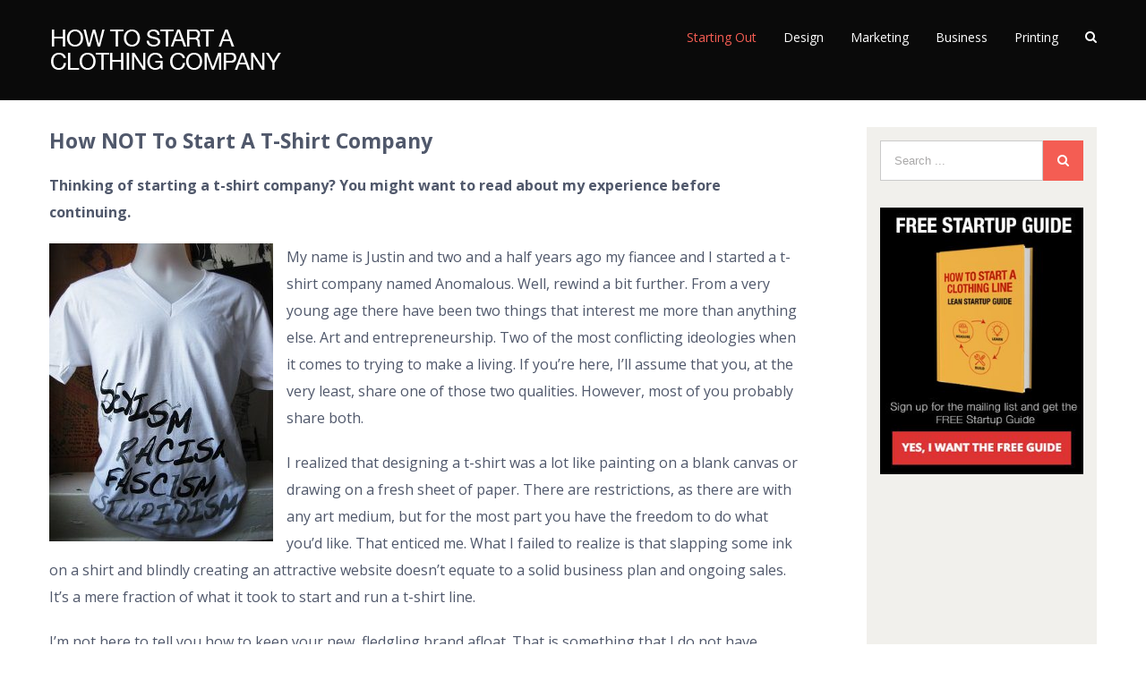

--- FILE ---
content_type: text/html; charset=UTF-8
request_url: https://www.howtostartaclothingcompany.com/how-not-to-start-a-t-shirt-company/
body_size: 202886
content:
<!DOCTYPE html>
<html class="" dir="ltr" lang="en-US" id="html" prefix="og: http://ogp.me/ns# fb: http://ogp.me/ns/fb#">
<head>

	<!-- Facebook Pixel Code -->
	<script>
	!function(f,b,e,v,n,t,s){if(f.fbq)return;n=f.fbq=function(){n.callMethod?
	n.callMethod.apply(n,arguments):n.queue.push(arguments)};if(!f._fbq)f._fbq=n;
	n.push=n;n.loaded=!0;n.version='2.0';n.queue=[];t=b.createElement(e);t.async=!0;
	t.src=v;s=b.getElementsByTagName(e)[0];s.parentNode.insertBefore(t,s)}(window,
	document,'script','https://connect.facebook.net/en_US/fbevents.js');

	fbq('init', '1501562273477809');
	fbq('track', "PageView");</script>
	<noscript><img height="1" width="1" style="display:none"
	src="https://www.facebook.com/tr?id=1501562273477809&ev=PageView&noscript=1"
	/></noscript>
	<!-- End Facebook Pixel Code -->

	<!--<div itemscope itemtype="http://schema.org/Product">
	<img itemprop="image" src="how-to-start-a-clothing-company-lean-startup-guide.png" alt="Lean Startup Guide"/>
	<span itemprop="name">Product Name</span>
	<div itemprop="aggregateRating" itemscope itemtype="http://schema.org/AggregateRating">
		<span itemprop="ratingValue">4.8</span>
		out of <span itemprop="bestRating">5</span>
		based on <span itemprop="ratingCount">837</span> user ratings.
	</div>-->

	
	<meta http-equiv="Content-Type" content="text/html; charset=utf-8"/>

	
	<!--[if lte IE 8]>
	<script type="text/javascript" src="https://d1qhd0c0zfn8ct.cloudfront.net/wp-content/themes/Avada/assets/js/html5shiv.js"></script>
	<![endif]-->

	
	<meta name="viewport" content="width=device-width, initial-scale=1" />
	
	
	
	
	
	<title>Rules About How NOT To Start A T-Shirt Company</title>
<script>fbq('track', 'ViewContent');</script>
		<!-- All in One SEO 4.8.9 - aioseo.com -->
	<meta name="description" content="Rules and steps for right start of clothing company. Read more information about right creation and growth your clothing company!" />
	<meta name="robots" content="max-image-preview:large" />
	<meta name="author" content="Guest"/>
	<link rel="canonical" href="https://www.howtostartaclothingcompany.com/how-not-to-start-a-t-shirt-company/" />
	<meta name="generator" content="All in One SEO (AIOSEO) 4.8.9" />
		<script type="application/ld+json" class="aioseo-schema">
			{"@context":"https:\/\/schema.org","@graph":[{"@type":"Article","@id":"https:\/\/www.howtostartaclothingcompany.com\/how-not-to-start-a-t-shirt-company\/#article","name":"Rules About How NOT To Start A T-Shirt Company","headline":"How NOT To Start A T-Shirt Company","author":{"@id":"https:\/\/www.howtostartaclothingcompany.com\/author\/guest\/#author"},"publisher":{"@id":"https:\/\/www.howtostartaclothingcompany.com\/#organization"},"image":{"@type":"ImageObject","url":"https:\/\/www.howtostartaclothingcompany.com\/wp-content\/uploads\/2012\/06\/start-a-t-shirt-company.jpg","@id":"https:\/\/www.howtostartaclothingcompany.com\/how-not-to-start-a-t-shirt-company\/#articleImage","width":250,"height":333},"datePublished":"2014-06-22T12:31:03-07:00","dateModified":"2018-04-24T17:52:43-07:00","inLanguage":"en-US","commentCount":187,"mainEntityOfPage":{"@id":"https:\/\/www.howtostartaclothingcompany.com\/how-not-to-start-a-t-shirt-company\/#webpage"},"isPartOf":{"@id":"https:\/\/www.howtostartaclothingcompany.com\/how-not-to-start-a-t-shirt-company\/#webpage"},"articleSection":"Featured, Starting Out"},{"@type":"BreadcrumbList","@id":"https:\/\/www.howtostartaclothingcompany.com\/how-not-to-start-a-t-shirt-company\/#breadcrumblist","itemListElement":[{"@type":"ListItem","@id":"https:\/\/www.howtostartaclothingcompany.com#listItem","position":1,"name":"Home","item":"https:\/\/www.howtostartaclothingcompany.com","nextItem":{"@type":"ListItem","@id":"https:\/\/www.howtostartaclothingcompany.com\/category\/starting-out\/#listItem","name":"Starting Out"}},{"@type":"ListItem","@id":"https:\/\/www.howtostartaclothingcompany.com\/category\/starting-out\/#listItem","position":2,"name":"Starting Out","item":"https:\/\/www.howtostartaclothingcompany.com\/category\/starting-out\/","nextItem":{"@type":"ListItem","@id":"https:\/\/www.howtostartaclothingcompany.com\/how-not-to-start-a-t-shirt-company\/#listItem","name":"How NOT To Start A T-Shirt Company"},"previousItem":{"@type":"ListItem","@id":"https:\/\/www.howtostartaclothingcompany.com#listItem","name":"Home"}},{"@type":"ListItem","@id":"https:\/\/www.howtostartaclothingcompany.com\/how-not-to-start-a-t-shirt-company\/#listItem","position":3,"name":"How NOT To Start A T-Shirt Company","previousItem":{"@type":"ListItem","@id":"https:\/\/www.howtostartaclothingcompany.com\/category\/starting-out\/#listItem","name":"Starting Out"}}]},{"@type":"Organization","@id":"https:\/\/www.howtostartaclothingcompany.com\/#organization","name":"How to start a clothing company","url":"https:\/\/www.howtostartaclothingcompany.com\/"},{"@type":"Person","@id":"https:\/\/www.howtostartaclothingcompany.com\/author\/guest\/#author","url":"https:\/\/www.howtostartaclothingcompany.com\/author\/guest\/","name":"Guest","image":{"@type":"ImageObject","@id":"https:\/\/www.howtostartaclothingcompany.com\/how-not-to-start-a-t-shirt-company\/#authorImage","url":"https:\/\/secure.gravatar.com\/avatar\/2a8d7878b91a57a18c3a26e3e23ef54f?s=96&d=blank&r=pg","width":96,"height":96,"caption":"Guest"}},{"@type":"WebPage","@id":"https:\/\/www.howtostartaclothingcompany.com\/how-not-to-start-a-t-shirt-company\/#webpage","url":"https:\/\/www.howtostartaclothingcompany.com\/how-not-to-start-a-t-shirt-company\/","name":"Rules About How NOT To Start A T-Shirt Company","description":"Rules and steps for right start of clothing company. Read more information about right creation and growth your clothing company!","inLanguage":"en-US","isPartOf":{"@id":"https:\/\/www.howtostartaclothingcompany.com\/#website"},"breadcrumb":{"@id":"https:\/\/www.howtostartaclothingcompany.com\/how-not-to-start-a-t-shirt-company\/#breadcrumblist"},"author":{"@id":"https:\/\/www.howtostartaclothingcompany.com\/author\/guest\/#author"},"creator":{"@id":"https:\/\/www.howtostartaclothingcompany.com\/author\/guest\/#author"},"datePublished":"2014-06-22T12:31:03-07:00","dateModified":"2018-04-24T17:52:43-07:00"},{"@type":"WebSite","@id":"https:\/\/www.howtostartaclothingcompany.com\/#website","url":"https:\/\/www.howtostartaclothingcompany.com\/","name":"How to start a clothing company","inLanguage":"en-US","publisher":{"@id":"https:\/\/www.howtostartaclothingcompany.com\/#organization"}}]}
		</script>
		<!-- All in One SEO -->

<link rel='dns-prefetch' href='//a.omappapi.com' />
<link rel='dns-prefetch' href='//cdn-images.mailchimp.com' />
<link rel='dns-prefetch' href='//fonts.googleapis.com' />
<link rel='dns-prefetch' href='//s.w.org' />
<link rel="alternate" type="application/rss+xml" title="How to start a clothing company &raquo; Feed" href="https://www.howtostartaclothingcompany.com/feed/" />
<link rel="alternate" type="application/rss+xml" title="How to start a clothing company &raquo; Comments Feed" href="https://www.howtostartaclothingcompany.com/comments/feed/" />
<link rel="alternate" type="application/rss+xml" title="How to start a clothing company &raquo; How NOT To Start A T-Shirt Company Comments Feed" href="https://www.howtostartaclothingcompany.com/how-not-to-start-a-t-shirt-company/feed/" />

		<meta property="og:title" content="How NOT To Start A T-Shirt Company"/>
		<meta property="og:type" content="article"/>
		<meta property="og:url" content="https://www.howtostartaclothingcompany.com/how-not-to-start-a-t-shirt-company/"/>
		<meta property="og:site_name" content="How to start a clothing company"/>
		<meta property="og:description" content="Thinking of starting a t-shirt company? You might want to read about my experience before continuing.

My name is Justin and two and a half years ago my fiancee and I started a t-shirt company named Anomalous. Well, rewind a"/>

					<meta property="og:image" content="https://d1qhd0c0zfn8ct.cloudfront.net/wp-content/uploads/2015/12/htsacc-logo-new.png"/>
				<!-- This site uses the Google Analytics by MonsterInsights plugin v9.9.0 - Using Analytics tracking - https://www.monsterinsights.com/ -->
		<!-- Note: MonsterInsights is not currently configured on this site. The site owner needs to authenticate with Google Analytics in the MonsterInsights settings panel. -->
					<!-- No tracking code set -->
				<!-- / Google Analytics by MonsterInsights -->
		<script type="text/javascript">
window._wpemojiSettings = {"baseUrl":"https:\/\/s.w.org\/images\/core\/emoji\/14.0.0\/72x72\/","ext":".png","svgUrl":"https:\/\/s.w.org\/images\/core\/emoji\/14.0.0\/svg\/","svgExt":".svg","source":{"concatemoji":"https:\/\/www.howtostartaclothingcompany.com\/wp-includes\/js\/wp-emoji-release.min.js?ver=d34a2d6044eb026a0ad0c07aad28c909"}};
/*! This file is auto-generated */
!function(e,a,t){var n,r,o,i=a.createElement("canvas"),p=i.getContext&&i.getContext("2d");function s(e,t){var a=String.fromCharCode,e=(p.clearRect(0,0,i.width,i.height),p.fillText(a.apply(this,e),0,0),i.toDataURL());return p.clearRect(0,0,i.width,i.height),p.fillText(a.apply(this,t),0,0),e===i.toDataURL()}function c(e){var t=a.createElement("script");t.src=e,t.defer=t.type="text/javascript",a.getElementsByTagName("head")[0].appendChild(t)}for(o=Array("flag","emoji"),t.supports={everything:!0,everythingExceptFlag:!0},r=0;r<o.length;r++)t.supports[o[r]]=function(e){if(!p||!p.fillText)return!1;switch(p.textBaseline="top",p.font="600 32px Arial",e){case"flag":return s([127987,65039,8205,9895,65039],[127987,65039,8203,9895,65039])?!1:!s([55356,56826,55356,56819],[55356,56826,8203,55356,56819])&&!s([55356,57332,56128,56423,56128,56418,56128,56421,56128,56430,56128,56423,56128,56447],[55356,57332,8203,56128,56423,8203,56128,56418,8203,56128,56421,8203,56128,56430,8203,56128,56423,8203,56128,56447]);case"emoji":return!s([129777,127995,8205,129778,127999],[129777,127995,8203,129778,127999])}return!1}(o[r]),t.supports.everything=t.supports.everything&&t.supports[o[r]],"flag"!==o[r]&&(t.supports.everythingExceptFlag=t.supports.everythingExceptFlag&&t.supports[o[r]]);t.supports.everythingExceptFlag=t.supports.everythingExceptFlag&&!t.supports.flag,t.DOMReady=!1,t.readyCallback=function(){t.DOMReady=!0},t.supports.everything||(n=function(){t.readyCallback()},a.addEventListener?(a.addEventListener("DOMContentLoaded",n,!1),e.addEventListener("load",n,!1)):(e.attachEvent("onload",n),a.attachEvent("onreadystatechange",function(){"complete"===a.readyState&&t.readyCallback()})),(e=t.source||{}).concatemoji?c(e.concatemoji):e.wpemoji&&e.twemoji&&(c(e.twemoji),c(e.wpemoji)))}(window,document,window._wpemojiSettings);
</script>
<style type="text/css">
img.wp-smiley,
img.emoji {
	display: inline !important;
	border: none !important;
	box-shadow: none !important;
	height: 1em !important;
	width: 1em !important;
	margin: 0 0.07em !important;
	vertical-align: -0.1em !important;
	background: none !important;
	padding: 0 !important;
}
</style>
	<link rel='stylesheet' id='wp-block-library-css'  href='https://d1qhd0c0zfn8ct.cloudfront.net/wp-includes/css/dist/block-library/style.min.css?ver=d34a2d6044eb026a0ad0c07aad28c909' type='text/css' media='all' />
<link rel='stylesheet' id='activecampaign-form-block-css'  href='https://d1qhd0c0zfn8ct.cloudfront.net/wp-content/plugins/activecampaign-subscription-forms/activecampaign-form-block/build/style-index.css?ver=1749616184' type='text/css' media='all' />
<style id='global-styles-inline-css' type='text/css'>
body{--wp--preset--color--black: #000000;--wp--preset--color--cyan-bluish-gray: #abb8c3;--wp--preset--color--white: #ffffff;--wp--preset--color--pale-pink: #f78da7;--wp--preset--color--vivid-red: #cf2e2e;--wp--preset--color--luminous-vivid-orange: #ff6900;--wp--preset--color--luminous-vivid-amber: #fcb900;--wp--preset--color--light-green-cyan: #7bdcb5;--wp--preset--color--vivid-green-cyan: #00d084;--wp--preset--color--pale-cyan-blue: #8ed1fc;--wp--preset--color--vivid-cyan-blue: #0693e3;--wp--preset--color--vivid-purple: #9b51e0;--wp--preset--gradient--vivid-cyan-blue-to-vivid-purple: linear-gradient(135deg,rgba(6,147,227,1) 0%,rgb(155,81,224) 100%);--wp--preset--gradient--light-green-cyan-to-vivid-green-cyan: linear-gradient(135deg,rgb(122,220,180) 0%,rgb(0,208,130) 100%);--wp--preset--gradient--luminous-vivid-amber-to-luminous-vivid-orange: linear-gradient(135deg,rgba(252,185,0,1) 0%,rgba(255,105,0,1) 100%);--wp--preset--gradient--luminous-vivid-orange-to-vivid-red: linear-gradient(135deg,rgba(255,105,0,1) 0%,rgb(207,46,46) 100%);--wp--preset--gradient--very-light-gray-to-cyan-bluish-gray: linear-gradient(135deg,rgb(238,238,238) 0%,rgb(169,184,195) 100%);--wp--preset--gradient--cool-to-warm-spectrum: linear-gradient(135deg,rgb(74,234,220) 0%,rgb(151,120,209) 20%,rgb(207,42,186) 40%,rgb(238,44,130) 60%,rgb(251,105,98) 80%,rgb(254,248,76) 100%);--wp--preset--gradient--blush-light-purple: linear-gradient(135deg,rgb(255,206,236) 0%,rgb(152,150,240) 100%);--wp--preset--gradient--blush-bordeaux: linear-gradient(135deg,rgb(254,205,165) 0%,rgb(254,45,45) 50%,rgb(107,0,62) 100%);--wp--preset--gradient--luminous-dusk: linear-gradient(135deg,rgb(255,203,112) 0%,rgb(199,81,192) 50%,rgb(65,88,208) 100%);--wp--preset--gradient--pale-ocean: linear-gradient(135deg,rgb(255,245,203) 0%,rgb(182,227,212) 50%,rgb(51,167,181) 100%);--wp--preset--gradient--electric-grass: linear-gradient(135deg,rgb(202,248,128) 0%,rgb(113,206,126) 100%);--wp--preset--gradient--midnight: linear-gradient(135deg,rgb(2,3,129) 0%,rgb(40,116,252) 100%);--wp--preset--duotone--dark-grayscale: url('#wp-duotone-dark-grayscale');--wp--preset--duotone--grayscale: url('#wp-duotone-grayscale');--wp--preset--duotone--purple-yellow: url('#wp-duotone-purple-yellow');--wp--preset--duotone--blue-red: url('#wp-duotone-blue-red');--wp--preset--duotone--midnight: url('#wp-duotone-midnight');--wp--preset--duotone--magenta-yellow: url('#wp-duotone-magenta-yellow');--wp--preset--duotone--purple-green: url('#wp-duotone-purple-green');--wp--preset--duotone--blue-orange: url('#wp-duotone-blue-orange');--wp--preset--font-size--small: 13px;--wp--preset--font-size--medium: 20px;--wp--preset--font-size--large: 36px;--wp--preset--font-size--x-large: 42px;}.has-black-color{color: var(--wp--preset--color--black) !important;}.has-cyan-bluish-gray-color{color: var(--wp--preset--color--cyan-bluish-gray) !important;}.has-white-color{color: var(--wp--preset--color--white) !important;}.has-pale-pink-color{color: var(--wp--preset--color--pale-pink) !important;}.has-vivid-red-color{color: var(--wp--preset--color--vivid-red) !important;}.has-luminous-vivid-orange-color{color: var(--wp--preset--color--luminous-vivid-orange) !important;}.has-luminous-vivid-amber-color{color: var(--wp--preset--color--luminous-vivid-amber) !important;}.has-light-green-cyan-color{color: var(--wp--preset--color--light-green-cyan) !important;}.has-vivid-green-cyan-color{color: var(--wp--preset--color--vivid-green-cyan) !important;}.has-pale-cyan-blue-color{color: var(--wp--preset--color--pale-cyan-blue) !important;}.has-vivid-cyan-blue-color{color: var(--wp--preset--color--vivid-cyan-blue) !important;}.has-vivid-purple-color{color: var(--wp--preset--color--vivid-purple) !important;}.has-black-background-color{background-color: var(--wp--preset--color--black) !important;}.has-cyan-bluish-gray-background-color{background-color: var(--wp--preset--color--cyan-bluish-gray) !important;}.has-white-background-color{background-color: var(--wp--preset--color--white) !important;}.has-pale-pink-background-color{background-color: var(--wp--preset--color--pale-pink) !important;}.has-vivid-red-background-color{background-color: var(--wp--preset--color--vivid-red) !important;}.has-luminous-vivid-orange-background-color{background-color: var(--wp--preset--color--luminous-vivid-orange) !important;}.has-luminous-vivid-amber-background-color{background-color: var(--wp--preset--color--luminous-vivid-amber) !important;}.has-light-green-cyan-background-color{background-color: var(--wp--preset--color--light-green-cyan) !important;}.has-vivid-green-cyan-background-color{background-color: var(--wp--preset--color--vivid-green-cyan) !important;}.has-pale-cyan-blue-background-color{background-color: var(--wp--preset--color--pale-cyan-blue) !important;}.has-vivid-cyan-blue-background-color{background-color: var(--wp--preset--color--vivid-cyan-blue) !important;}.has-vivid-purple-background-color{background-color: var(--wp--preset--color--vivid-purple) !important;}.has-black-border-color{border-color: var(--wp--preset--color--black) !important;}.has-cyan-bluish-gray-border-color{border-color: var(--wp--preset--color--cyan-bluish-gray) !important;}.has-white-border-color{border-color: var(--wp--preset--color--white) !important;}.has-pale-pink-border-color{border-color: var(--wp--preset--color--pale-pink) !important;}.has-vivid-red-border-color{border-color: var(--wp--preset--color--vivid-red) !important;}.has-luminous-vivid-orange-border-color{border-color: var(--wp--preset--color--luminous-vivid-orange) !important;}.has-luminous-vivid-amber-border-color{border-color: var(--wp--preset--color--luminous-vivid-amber) !important;}.has-light-green-cyan-border-color{border-color: var(--wp--preset--color--light-green-cyan) !important;}.has-vivid-green-cyan-border-color{border-color: var(--wp--preset--color--vivid-green-cyan) !important;}.has-pale-cyan-blue-border-color{border-color: var(--wp--preset--color--pale-cyan-blue) !important;}.has-vivid-cyan-blue-border-color{border-color: var(--wp--preset--color--vivid-cyan-blue) !important;}.has-vivid-purple-border-color{border-color: var(--wp--preset--color--vivid-purple) !important;}.has-vivid-cyan-blue-to-vivid-purple-gradient-background{background: var(--wp--preset--gradient--vivid-cyan-blue-to-vivid-purple) !important;}.has-light-green-cyan-to-vivid-green-cyan-gradient-background{background: var(--wp--preset--gradient--light-green-cyan-to-vivid-green-cyan) !important;}.has-luminous-vivid-amber-to-luminous-vivid-orange-gradient-background{background: var(--wp--preset--gradient--luminous-vivid-amber-to-luminous-vivid-orange) !important;}.has-luminous-vivid-orange-to-vivid-red-gradient-background{background: var(--wp--preset--gradient--luminous-vivid-orange-to-vivid-red) !important;}.has-very-light-gray-to-cyan-bluish-gray-gradient-background{background: var(--wp--preset--gradient--very-light-gray-to-cyan-bluish-gray) !important;}.has-cool-to-warm-spectrum-gradient-background{background: var(--wp--preset--gradient--cool-to-warm-spectrum) !important;}.has-blush-light-purple-gradient-background{background: var(--wp--preset--gradient--blush-light-purple) !important;}.has-blush-bordeaux-gradient-background{background: var(--wp--preset--gradient--blush-bordeaux) !important;}.has-luminous-dusk-gradient-background{background: var(--wp--preset--gradient--luminous-dusk) !important;}.has-pale-ocean-gradient-background{background: var(--wp--preset--gradient--pale-ocean) !important;}.has-electric-grass-gradient-background{background: var(--wp--preset--gradient--electric-grass) !important;}.has-midnight-gradient-background{background: var(--wp--preset--gradient--midnight) !important;}.has-small-font-size{font-size: var(--wp--preset--font-size--small) !important;}.has-medium-font-size{font-size: var(--wp--preset--font-size--medium) !important;}.has-large-font-size{font-size: var(--wp--preset--font-size--large) !important;}.has-x-large-font-size{font-size: var(--wp--preset--font-size--x-large) !important;}
</style>
<link rel='stylesheet' id='arve-main-css'  href='https://d1qhd0c0zfn8ct.cloudfront.net/wp-content/plugins/advanced-responsive-video-embedder/build/main.css?ver=65e39613de04e27403b1' type='text/css' media='all' />
<link rel='stylesheet' id='avada-google-fonts-css'  href='https://fonts.googleapis.com/css?family=Open+Sans%3A400%2C400italic%2C700%2C&#038;ver=d34a2d6044eb026a0ad0c07aad28c909' type='text/css' media='all' />
<link rel='stylesheet' id='avada-stylesheet-css'  href='https://d1qhd0c0zfn8ct.cloudfront.net/wp-content/themes/Avada-child/style.css?ver=1.0.2' type='text/css' media='all' />
<!--[if lte IE 9]>
<link rel='stylesheet' id='avada-shortcodes-css'  href='https://d1qhd0c0zfn8ct.cloudfront.net/wp-content/themes/Avada/shortcodes.css?ver=1.0.2' type='text/css' media='all' />
<![endif]-->
<link rel='stylesheet' id='fontawesome-css'  href='https://d1qhd0c0zfn8ct.cloudfront.net/wp-content/themes/Avada/assets/fonts/fontawesome/font-awesome.css?ver=1.0.2' type='text/css' media='all' />
<!--[if lte IE 9]>
<link rel='stylesheet' id='avada-IE-fontawesome-css'  href='https://d1qhd0c0zfn8ct.cloudfront.net/wp-content/themes/Avada/assets/fonts/fontawesome/font-awesome.css?ver=1.0.2' type='text/css' media='all' />
<![endif]-->
<!--[if lte IE 8]>
<link rel='stylesheet' id='avada-IE8-css'  href='https://d1qhd0c0zfn8ct.cloudfront.net/wp-content/themes/Avada/assets/css/ie8.css?ver=1.0.2' type='text/css' media='all' />
<![endif]-->
<!--[if IE]>
<link rel='stylesheet' id='avada-IE-css'  href='https://d1qhd0c0zfn8ct.cloudfront.net/wp-content/themes/Avada/assets/css/ie.css?ver=1.0.2' type='text/css' media='all' />
<![endif]-->
<link rel='stylesheet' id='avada-iLightbox-css'  href='https://d1qhd0c0zfn8ct.cloudfront.net/wp-content/themes/Avada/ilightbox.css?ver=1.0.2' type='text/css' media='all' />
<link rel='stylesheet' id='avada-animations-css'  href='https://d1qhd0c0zfn8ct.cloudfront.net/wp-content/themes/Avada/animations.css?ver=1.0.2' type='text/css' media='all' />
<link rel='stylesheet' id='slb_core-css'  href='https://d1qhd0c0zfn8ct.cloudfront.net/wp-content/plugins/simple-lightbox/client/css/app.css?ver=2.9.4' type='text/css' media='all' />
<link rel="https://api.w.org/" href="https://www.howtostartaclothingcompany.com/wp-json/" /><link rel="alternate" type="application/json" href="https://www.howtostartaclothingcompany.com/wp-json/wp/v2/posts/1383" /><link rel="EditURI" type="application/rsd+xml" title="RSD" href="https://www.howtostartaclothingcompany.com/xmlrpc.php?rsd" />
<link rel="wlwmanifest" type="application/wlwmanifest+xml" href="https://d1qhd0c0zfn8ct.cloudfront.net/wp-includes/wlwmanifest.xml" /> 

<link rel='shortlink' href='https://www.howtostartaclothingcompany.com/?p=1383' />
<link rel="alternate" type="application/json+oembed" href="https://www.howtostartaclothingcompany.com/wp-json/oembed/1.0/embed?url=https%3A%2F%2Fwww.howtostartaclothingcompany.com%2Fhow-not-to-start-a-t-shirt-company%2F" />
<link rel="alternate" type="text/xml+oembed" href="https://www.howtostartaclothingcompany.com/wp-json/oembed/1.0/embed?url=https%3A%2F%2Fwww.howtostartaclothingcompany.com%2Fhow-not-to-start-a-t-shirt-company%2F&#038;format=xml" />
<script src="https://www.google.com/recaptcha/api.js" async defer></script>
<style type="text/css" id="tve_global_variables">:root{--tcb-background-author-image:url(https://secure.gravatar.com/avatar/2a8d7878b91a57a18c3a26e3e23ef54f?s=256&d=blank&r=pg);--tcb-background-user-image:url();--tcb-background-featured-image-thumbnail:url(https://d1qhd0c0zfn8ct.cloudfront.net/wp-content/plugins/thrive-visual-editor/editor/css/images/featured_image.png);}</style><!--[if IE 9]> <script>var _fusionParallaxIE9 = true;</script> <![endif]--><style type="text/css">.broken_link, a.broken_link {
	text-decoration: line-through;
}</style><style type="text/css" id="thrive-default-styles"></style><link rel="icon" href="https://d1qhd0c0zfn8ct.cloudfront.net/wp-content/uploads/2015/08/cropped-htsacc.jpg" sizes="32x32" />
<link rel="icon" href="https://d1qhd0c0zfn8ct.cloudfront.net/wp-content/uploads/2015/08/cropped-htsacc.jpg" sizes="192x192" />
<link rel="apple-touch-icon" href="https://d1qhd0c0zfn8ct.cloudfront.net/wp-content/uploads/2015/08/cropped-htsacc.jpg" />
<meta name="msapplication-TileImage" content="https://d1qhd0c0zfn8ct.cloudfront.net/wp-content/uploads/2015/08/cropped-htsacc.jpg" />
		<style type="text/css" id="wp-custom-css">
			.post .entry-title {
  margin-bottom: 20px;	
}

html div#om-t6jil4b7nraoexenqmd5 .greensboro-element-image img {
	margin-left: 42px;
}
.tucson-element-close.tucson-close
{
	color: #545454 !important;	
}
		</style>
		<style id='avada-stylesheet-inline-css' type='text/css'>.Avada_391{color:green;}body,html,html body.custom-background{background-color:#ffffff;}#main,#slidingbar,.fusion-footer-copyright-area,.fusion-footer-widget-area,.fusion-page-title-bar,.fusion-secondary-header,.header-v4 #small-nav,.header-v5 #small-nav,.sticky-header .sticky-shadow,.tfs-slider .slide-content-container{padding-left:30px;padding-right:30px;}.width-100 .fusion-section-separator,.width-100 .nonhundred-percent-fullwidth{padding-left:30px;padding-right:30px;margin-left:-30px;margin-right:-30px;}.width-100 .fullwidth-box,.width-100 .fusion-section-separator{margin-left:-30px!important;margin-right:-30px!important;}.fusion-mobile-menu-design-modern .fusion-mobile-nav-holder li a{padding-left:30px;padding-right:30px;}.fusion-mobile-menu-design-modern .fusion-mobile-nav-holder .fusion-mobile-nav-item .fusion-open-submenu{padding-right:35px;}.fusion-mobile-menu-design-modern .fusion-mobile-nav-holder .fusion-mobile-nav-item a{padding-left:30px;padding-right:30px;}.fusion-mobile-menu-design-modern .fusion-mobile-nav-holder .fusion-mobile-nav-item li a{padding-left:39px;}.fusion-mobile-menu-design-modern .fusion-mobile-nav-holder .fusion-mobile-nav-item li li a{padding-left:48px;}.fusion-mobile-menu-design-modern .fusion-mobile-nav-holder .fusion-mobile-nav-item li li li a{padding-left:57px;}.fusion-mobile-menu-design-modern .fusion-mobile-nav-holder .fusion-mobile-nav-item li li li li a{padding-left:66px;}.event-is-recurring:hover,.tooltip-shortcode,a:hover{color:#f45d53;}#main .about-author .title a:hover,#main .post h2 a:hover,#slidingbar-area .fusion-accordian .panel-title a:hover,#slidingbar-area ul li a:hover,#wrapper .fusion-widget-area .current-menu-item > a,#wrapper .fusion-widget-area .current-menu-item > a:before,#wrapper .fusion-widget-area .current_page_item > a,#wrapper .fusion-widget-area .current_page_item > a:before,#wrapper .jtwt .jtwt_tweet a:hover,.content-box-percentage,.fusion-accordian .panel-title a:hover,.fusion-content-widget-area .widget .recentcomments:hover:before,.fusion-content-widget-area .widget li a:hover,.fusion-content-widget-area .widget li a:hover:before,.fusion-content-widget-area .widget_archive li a:hover:before,.fusion-content-widget-area .widget_categories li a:hover,.fusion-content-widget-area .widget_categories li a:hover:before,.fusion-content-widget-area .widget_links li a:hover:before,.fusion-content-widget-area .widget_nav_menu li a:hover:before,.fusion-content-widget-area .widget_pages li a:hover:before,.fusion-content-widget-area .widget_recent_entries li a:hover:before,.fusion-copyright-notice a:hover,.fusion-date-and-formats .fusion-format-box i,.fusion-filters .fusion-filter.fusion-active a,.fusion-footer-widget-area .fusion-accordian .panel-title a:hover,.fusion-footer-widget-area .fusion-tabs-widget .tab-holder .news-list li .post-holder a:hover,.fusion-footer-widget-area .widget li a:hover:before,.fusion-footer-widget-area a:hover,.fusion-footer-widget-area ul li a:hover,.fusion-login-box a:hover,.fusion-popover,.fusion-read-more:hover:after,.more a:hover:after,.pagination-next:hover:after,.pagination-prev:hover:before,.price > .amount,.price ins .amount,.project-content .project-info .project-info-box a:hover,.side-nav .arrow:hover:after,.side-nav li.current_page_ancestor > a,.side-nav ul > li.current_page_item > a,.single-navigation a[rel=next]:hover:after,.single-navigation a[rel=prev]:hover:before,.slidingbar-area .widget li a:hover:before,.slidingbar-area a:hover,.star-rating span:before,.star-rating:before,.tooltip-shortcode,h5.toggle:hover a,span.dropcap{color:#f45d53;}.fusion-accordian .panel-title a:hover .fa-fusion-box{background-color:#f45d53 !important;border-color:#f45d53 !important;}.fusion-content-widget-area .fusion-image-wrapper .fusion-rollover .fusion-rollover-content a:hover{color:#333333;}.star-rating span:before,.star-rating:before{color:#f45d53;}#slidingbar-area .tagcloud a:hover,.fusion-footer-widget-area .tagcloud a:hover,.tagcloud a:hover{color:#FFFFFF;text-shadow:none;-webkit-text-shadow:none;-moz-text-shadow:none;}#nav ul li > a:hover,#sticky-nav ul li > a:hover,#wrapper .fusion-tabs-widget .tab-holder .tabs li.active a,#wrapper .fusion-tabs.classic .nav-tabs > li.active .tab-link,#wrapper .fusion-tabs.classic .nav-tabs > li.active .tab-link:focus,#wrapper .fusion-tabs.classic .nav-tabs > li.active .tab-link:hover,#wrapper .fusion-tabs.vertical-tabs.classic .nav-tabs > li.active .tab-link,#wrapper .post-content blockquote,.fusion-filters .fusion-filter.fusion-active a,.fusion-hide-pagination-text .pagination-next:hover,.fusion-hide-pagination-text .pagination-prev:hover,.pagination .current,.pagination a.inactive:hover,.progress-bar-content,.reading-box,.tagcloud a:hover{border-color:#f45d53;}#wrapper .side-nav li.current_page_item a{border-right-color:#f45d53;border-left-color:#f45d53;}#toTop:hover,#wrapper .search-table .search-button input[type="submit"]:hover,.circle-yes ul li:before,.fusion-accordian .panel-title .active .fa-fusion-box,.fusion-date-and-formats .fusion-date-box,.pagination .current,.progress-bar-content,.table-2 table thead,.tagcloud a:hover,ul.arrow li:before,ul.circle-yes li:before{background-color:#f45d53;}#fusion-gmap-container,#main,#sliders-container,#wrapper,.fusion-separator .icon-wrapper,body,html{background-color:#ffffff;}.fusion-footer-widget-area{background-color:#288187;border-color:#288187;padding-top:55px;padding-bottom:55px;}#wrapper .fusion-footer-widget-area .fusion-tabs-widget .tab-holder .tabs li{border-color:#288187;}.fusion-footer-copyright-area{background-color:#1c0000;border-color:#1c0000;padding-top:18px;padding-bottom:16px;}.sep-boxed-pricing .panel-heading{background-color:#c40606;border-color:#c40606;}.full-boxed-pricing.fusion-pricing-table .standout .panel-heading h3,.fusion-pricing-table .panel-body .price .decimal-part,.fusion-pricing-table .panel-body .price .integer-part{color:#c40606;}.fusion-image-wrapper .fusion-rollover{background-image:linear-gradient(top, rgba(1,139,193,0.3) 0%, rgba(1,139,193,0.3) 100%);background-image:-webkit-gradient(linear, left top, left bottom, color-stop(0, rgba(1,139,193,0.3)), color-stop(1, rgba(1,139,193,0.3)));background-image:filter: progid:DXImageTransform.Microsoft.gradient(startColorstr=#018bc1, endColorstr=#018bc1), progid: DXImageTransform.Microsoft.Alpha(Opacity=0);background-image:-webkit-linear-gradient(top, rgba(1,139,193,0.3) 0%, rgba(1,139,193,0.3) 100%);background-image:-moz-linear-gradient(top, rgba(1,139,193,0.3) 0%, rgba(1,139,193,0.3) 100%);background-image:-ms-linear-gradient(top, rgba(1,139,193,0.3) 0%, rgba(1,139,193,0.3) 100%);background-image:-o-linear-gradient(top, rgba(1,139,193,0.3) 0%, rgba(1,139,193,0.3) 100%);}.no-cssgradients .fusion-image-wrapper .fusion-rollover{background:#018bc1;}.fusion-image-wrapper:hover .fusion-rollover{filter:progid:DXImageTransform.Microsoft.gradient(startColorstr=#018bc1, endColorstr=#018bc1), progid: DXImageTransform.Microsoft.Alpha(Opacity=100);}#main .comment-submit,#reviews input#submit,.button-default,.button.default,.comment-form input[type="submit"],.fusion-button-default,.fusion-portfolio-one .fusion-button,.ticket-selector-submit-btn[type=submit]{background:#e80707;color:#780404;background-image:-webkit-gradient( linear, left bottom, left top, from( #d60707 ), to( #e80707 ) );background-image:linear-gradient( to top, #d60707, #e80707 );background-image:-webkit-linear-gradient( to top, #d60707, #e80707 );background-image:-moz-linear-gradient( to top, #d60707, #e80707 );background-image:-ms-linear-gradient( to top, #d60707, #e80707 );background-image:-o-linear-gradient( to top, #d60707, #e80707 );filter:progid:DXImageTransform.Microsoft.gradient(startColorstr=#e80707, endColorstr=#d60707);transition:all .2s;-webkit-transition:all .2s;-moz-transition:all .2s;-ms-transition:all .2s;-o-transition:all .2s;}.link-type-button-bar .fusion-read-more,.no-cssgradients #main .comment-submit,.no-cssgradients #reviews input#submit,.no-cssgradients .button-default,.no-cssgradients .button.default,.no-cssgradients .comment-form input[type="submit"],.no-cssgradients .fusion-button-default,.no-cssgradients .fusion-portfolio-one .fusion-button,.no-cssgradients .ticket-selector-submit-btn[type="submit"]{background:#e80707;}#main .comment-submit:hover,#reviews input#submit:hover,.button-default:hover,.button.default:hover,.comment-form input[type="submit"]:hover,.fusion-button-default:hover,.fusion-portfolio-one .fusion-button:hover,.ticket-selector-submit-btn[type="submit"]:hover{background:#d60707;color:#780404;background-image:-webkit-gradient( linear, left bottom, left top, from( #e80707 ), to( #d60707 ) );background-image:linear-gradient( to top, #e80707, #d60707 );background-image:-webkit-linear-gradient( to top, #e80707, #d60707 );background-image:-moz-linear-gradient( to top, #e80707, #d60707 );background-image:-ms-linear-gradient( to top, #e80707, #d60707 );background-image:-o-linear-gradient( to top, #e80707, #d60707 );filter:progid:DXImageTransform.Microsoft.gradient(startColorstr=#d60707, endColorstr=#e80707);}.no-cssgradients #main .comment-submit:hover,.no-cssgradients #reviews input#submit:hover,.no-cssgradients .button-default:hover,.no-cssgradients .comment-form input[type="submit"]:hover,.no-cssgradients .fusion-button-default:hover,.no-cssgradients .fusion-portfolio-one .fusion-button:hover,.no-cssgradients .ticket-selector-submit-btn[type="submit"]:hover,.no-cssgradinets .button.default:hover{background:#d60707 !important;}.link-type-button-bar .fusion-read-more,.link-type-button-bar .fusion-read-more:after,.link-type-button-bar .fusion-read-more:before{color:#780404;}.link-type-button-bar .fusion-read-more:hover,.link-type-button-bar .fusion-read-more:hover:after,.link-type-button-bar .fusion-read-more:hover:before,.link-type-button-bar.link-area-box:hover .fusion-read-more,.link-type-button-bar.link-area-box:hover .fusion-read-more:after,.link-type-button-bar.link-area-box:hover .fusion-read-more:before{color:#780404 !important;}.fusion-image-wrapper .fusion-rollover .fusion-rollover-gallery,.fusion-image-wrapper .fusion-rollover .fusion-rollover-link{background-color:transparent;width:80px;height:80px;}.fusion-image-wrapper .fusion-rollover .fusion-rollover-content .fusion-product-buttons a:before,.fusion-image-wrapper .fusion-rollover .fusion-rollover-content .fusion-rollover-categories,.fusion-image-wrapper .fusion-rollover .fusion-rollover-content .fusion-rollover-categories a,.fusion-image-wrapper .fusion-rollover .fusion-rollover-content .fusion-rollover-title a,.fusion-image-wrapper .fusion-rollover .fusion-rollover-content .price *,.fusion-image-wrapper .fusion-rollover .fusion-rollover-content a,.fusion-rollover .fusion-rollover-content .fusion-rollover-title{color:transparent;}.fusion-page-title-bar{border-color:transparent;border:none;background-color:#a7c9e7;height:87px;}#fusion-gmap-container,#main,#sliders-container,.fusion-page-title-bar{position:relative;z-index:1;}.fusion-footer-copyright-area > .fusion-row,.fusion-footer-widget-area > .fusion-row{padding-left:0px;padding-right:0px;}.fontawesome-icon.circle-yes{background-color:#333333;}.content-box-shortcode-timeline,.fontawesome-icon.circle-yes{border-color:#ffffff;}.fontawesome-icon,.fontawesome-icon.circle-yes,.post-content .error-menu li:after,.post-content .error-menu li:before{color:#ffffff;}.fusion-title .title-sep,.fusion-title.sep-underline,.product .product-border{border-color:#e0dede;}.checkout .payment_methods .payment_box,.post-content blockquote,.review blockquote q{background-color:#f6f6f6;}.fusion-testimonials .author:after{border-top-color:#f6f6f6;}.post-content blockquote,.review blockquote q{color:#747474;}#nav ul li ul li a,#sticky-nav ul li ul li a,#wrapper #nav ul li ul li > a,#wrapper #sticky-nav ul li ul li > a,.avada-container h3,.comment-form input[type="submit"],.ei-title h3,.fusion-blog-shortcode .fusion-timeline-date,.fusion-image-wrapper .fusion-rollover .fusion-rollover-content .fusion-rollover-categories,.fusion-image-wrapper .fusion-rollover .fusion-rollover-content .fusion-rollover-title,.fusion-image-wrapper .fusion-rollover .fusion-rollover-content .price,.fusion-image-wrapper .fusion-rollover .fusion-rollover-content a,.fusion-load-more-button,.fusion-page-title-bar h3,.meta .fusion-date,.more,.post-content blockquote,.project-content .project-info h4,.review blockquote div strong,.review blockquote q,.ticket-selector-submit-btn[type="submit"],body{font-family:'Open Sans', Arial, Helvetica, sans-serif;font-weight:400;}#slidingbar-area h3,.avada-container h3,.comment-form input[type="submit"],.fusion-footer-widget-area .widget-title,.fusion-footer-widget-area h3,.fusion-load-more-button,.project-content .project-info h4,.review blockquote div strong,.ticket-selector-submit-btn[type="submit"]{font-weight:bold;}.meta .fusion-date,.post-content blockquote,.review blockquote q{font-style:italic;}.side-nav li a{font-family:'Open Sans', Arial, Helvetica, sans-serif;font-weight:400;font-size:14px;}#main .post h2,#main .reading-box h2,#main h2,#wrapper .fusion-tabs-widget .tab-holder .tabs li a,.ei-title h2,.fusion-accordian .panel-heading a,.fusion-accordian .panel-title,.fusion-author .fusion-author-title,.fusion-carousel-title,.fusion-content-widget-area .widget h4,.fusion-countdown-heading,.fusion-countdown-subheading,.fusion-flip-box .flip-box-heading-back,.fusion-header-tagline,.fusion-image-wrapper .fusion-rollover .fusion-rollover-content .fusion-rollover-title,.fusion-image-wrapper .fusion-rollover .fusion-rollover-content .fusion-rollover-title a,.fusion-modal .modal-title,.fusion-page-title-bar h1,.fusion-person .person-desc .person-author .person-author-wrapper,.fusion-pricing-table .pricing-row,.fusion-pricing-table .title-row,.fusion-tabs .nav-tabs  li .fusion-tab-heading,.fusion-title h3,.main-flex .slide-content h2,.main-flex .slide-content h3,.popover .popover-title,.post-content h1,.post-content h2,.post-content h3,.post-content h4,.post-content h5,.post-content h6,.project-content h3,.share-box h4,table th{font-family:'Open Sans', Arial, Helvetica, sans-serif;}.project-content .project-info h4{font-family:'Open Sans', Arial, Helvetica, sans-serif;}#main .post h2,#main .reading-box h2,#main h2,#wrapper .fusion-tabs-widget .tab-holder .tabs li a,.ei-title h2,.fusion-accordian .panel-heading a,.fusion-accordian .panel-title,.fusion-author .fusion-author-title,.fusion-carousel-title,.fusion-content-widget-area .widget h4,.fusion-flip-box .flip-box-heading-back,.fusion-header-tagline,.fusion-image-wrapper .fusion-rollover .fusion-rollover-content .fusion-rollover-title,.fusion-image-wrapper .fusion-rollover .fusion-rollover-content .fusion-rollover-title a,.fusion-modal .modal-title,.fusion-page-title-bar h1,.fusion-person .person-desc .person-author .person-author-wrapper,.fusion-pricing-table .pricing-row,.fusion-pricing-table .title-row,.fusion-tabs .nav-tabs  li .fusion-tab-heading,.fusion-title h3,.main-flex .slide-content h2,.main-flex .slide-content h3,.popover .popover-title,.post-content h1,.post-content h2,.post-content h3,.post-content h4,.post-content h5,.post-content h6,.project-content h3,.share-box h4,table th{font-weight:700;}#slidingbar-area .widget-title,#slidingbar-area h3,.fusion-footer-widget-area .widget-title,.fusion-footer-widget-area h3{font-family:'Open Sans', Arial, Helvetica, sans-serif;font-weight:400;}.fusion-content-widget-area .jtwt .jtwt_tweet,.fusion-widget-area .slide-excerpt h2,.jtwt .jtwt_tweet,body{font-size:16px;line-height:24px;}#slidingbar-area ul,.fusion-footer-widget-area ul,.fusion-tabs-widget .tab-holder .news-list li .post-holder .meta,.fusion-tabs-widget .tab-holder .news-list li .post-holder a,.project-content .project-info h4{font-size:16px;line-height:24px;}.counter-box-content,.fusion-alert,.fusion-blog-layout-timeline .fusion-timeline-date,.fusion-progressbar .sr-only,.post-content blockquote,.review blockquote q{font-size:16px;}#side-header .fusion-contact-info,#side-header .header-social .top-menu,.fusion-accordian .panel-body,.fusion-widget-area .slide-excerpt h2,.post-content blockquote,.project-content .project-info h4,.review blockquote q,body{line-height:30px;}.fusion-page-title-bar .fusion-breadcrumbs,.fusion-page-title-bar .fusion-breadcrumbs li,.fusion-page-title-bar .fusion-breadcrumbs li a{font-size:10px;}.sidebar .widget h4{font-size:16px;}#slidingbar-area .widget-title,#slidingbar-area h3{font-size:15px;line-height:15px;}.fusion-footer-widget-area .widget-title,.fusion-footer-widget-area h3{font-size:15px;line-height:15px;}.fusion-copyright-notice{font-size:13px;}#main .fusion-row,#slidingbar-area .fusion-row,.fusion-footer-copyright-area .fusion-row,.fusion-footer-widget-area .fusion-row,.fusion-page-title-row,.tfs-slider .slide-content-container .slide-content{max-width:1170px;}.post-content h1{font-size:58px;line-height:48px;}#main .fusion-portfolio h2,#wrapper  #main .post h2,#wrapper #main .post-content .fusion-title h2,#wrapper #main .post-content .title h2,#wrapper .fusion-title h2,#wrapper .post-content h2,#wrapper .title h2,h2.entry-title{font-size:22px;line-height:87px;}#main .fusion-portfolio h2,#wrapper #main .post h2,#wrapper #main .post-content .fusion-title h2,#wrapper #main .post-content .title h2,#wrapper .fusion-title h2,#wrapper .post-content h2,#wrapper .title h2,h2.entry-title{line-height:58px;}#wrapper #main .fusion-portfolio-content > h2.entry-title,#wrapper #main .fusion-post-content > .blog-shortcode-post-title,#wrapper #main .fusion-post-content > h2.entry-title,#wrapper #main .post > h2.entry-title,#wrapper .fusion-events-shortcode .fusion-events-meta h2{font-size:23px;line-height:28px;}#wrapper #main #comments .fusion-title h3,#wrapper #main #respond .fusion-title h3,#wrapper #main .about-author .fusion-title h3,#wrapper #main .related-posts .fusion-title h3,#wrapper #main .related.products .fusion-title h3{font-size:18px;line-height:27px;}.fusion-person .person-author-wrapper .person-name,.post-content h3,.project-content h3{font-size:22px;line-height:30px;}.fusion-modal .modal-title{font-size:22px;line-height:45px;}.fusion-carousel-title,.fusion-person .person-author-wrapper .person-title,.fusion-portfolio-post .fusion-portfolio-content h4,.fusion-rollover .fusion-rollover-content .fusion-rollover-title,.post-content h4{font-size:16px;line-height:26px;}#wrapper .fusion-tabs-widget .tab-holder .tabs li a,.fusion-flip-box .flip-box-heading-back,.person-author-wrapper,.popover .popover-title{font-size:16px;}.fusion-accordian .panel-title,.fusion-sharing-box h4,.fusion-tabs .nav-tabs > li .fusion-tab-heading,.fusion-widget-area .fusion-accordian .panel-title{font-size:16px;line-height:39px;}.post-content h5{font-size:12px;line-height:22px;}.post-content h6{font-size:11px;line-height:22px;}.ei-title h2{font-size:42px;line-height:63px;color:#333333;}.ei-title h3{font-size:20px;line-height:30px;color:#747474;}#wrapper .fusion-events-shortcode .fusion-events-meta h4,.fusion-carousel-meta,.fusion-image-wrapper .fusion-rollover .fusion-rollover-content .fusion-rollover-categories,.fusion-image-wrapper .fusion-rollover .fusion-rollover-content .fusion-rollover-categories a,.fusion-recent-posts .columns .column .meta,.fusion-single-line-meta{font-size:12px;line-height:18px;}.fusion-carousel-meta,.fusion-meta,.fusion-meta-info,.fusion-recent-posts .columns .column .meta,.post .single-line-meta{font-size:12px;}.fusion-image-wrapper .fusion-rollover .fusion-rollover-content .fusion-product-buttons a,.product-buttons a{font-size:12px;line-height:18px;}.page-links,.pagination,.pagination .pagination-next,.pagination .pagination-prev{font-size:12px;}#wrapper .fusion-tabs-widget .tab-holder .news-list li .post-holder .meta,#wrapper .meta,.fusion-blog-timeline-layout .fusion-timeline-date,.fusion-content-widget-area .jtwt,.fusion-content-widget-area .widget .recentcomments,.fusion-content-widget-area .widget_archive li,.fusion-content-widget-area .widget_categories li,.fusion-content-widget-area .widget_links li,.fusion-content-widget-area .widget_meta li,.fusion-content-widget-area .widget_nav_menu li,.fusion-content-widget-area .widget_pages li,.fusion-content-widget-area .widget_recent_entries li,.fusion-rollover .price .amount,.post .post-content,.post-content blockquote,.project-content .project-info h4,.quantity .minus,.quantity .plus,.quantity .qty,.review blockquote div,.search input,.title-row,body{color:#50586b;}.fusion-post-content h1,.post-content h1,.title h1{color:#50586b;}#main .post h2,.cart-empty,.fusion-post-content h2,.fusion-title h2,.post-content h2,.search-page-search-form h2,.title h2{color:#50586b;}.fusion-post-content h3,.fusion-title h3,.person-author-wrapper span,.post-content h3,.product-title,.project-content h3,.title h3{color:#50586b;}#wrapper .fusion-tabs-widget .tab-holder .tabs li a,.fusion-accordian .panel-title a,.fusion-carousel-title,.fusion-content-widget-area .widget h4,.fusion-post-content h4,.fusion-tabs .nav-tabs > li .fusion-tab-heading,.fusion-title h4,.post-content h4,.project-content .project-info h4,.share-box h4,.title h4{color:#50586b;}.fusion-post-content h5,.fusion-title h5,.post-content h5,.title h5{color:#50586b;}.fusion-post-content h6,.fusion-title h6,.post-content h6,.title h6{color:#50586b;}.fusion-page-title-bar h1,.fusion-page-title-bar h3{color:#ffffff;}.sep-boxed-pricing .panel-heading h3{color:#505769;}.full-boxed-pricing.fusion-pricing-table .panel-heading h3{color:#505769;}#main .post h2 a,.about-author .title a,.fusion-content-widget-area .widget .recentcomments,.fusion-content-widget-area .widget li a,.fusion-content-widget-area .widget li a:before,.fusion-content-widget-area .widget_categories li,.fusion-load-more-button,.fusion-rollover a,.project-content .project-info .project-info-box a,.shop_attributes tr th,.single-navigation a[rel="next"]:after,.single-navigation a[rel="prev"]:before,body a,body a:after,body a:before{color:#2fa6d6;}body #toTop:before{color:#fff;}.fusion-page-title-bar .fusion-breadcrumbs,.fusion-page-title-bar .fusion-breadcrumbs a{color:#ffffff;}#slidingbar-area .fusion-title > *,#slidingbar-area .widget-title,#slidingbar-area h3{color:#f1574d;}#slidingbar-area,#slidingbar-area .fusion-column,#slidingbar-area .jtwt,#slidingbar-area .jtwt .jtwt_tweet{color:#Ffffff;} #slidingbar-area .jtwt .jtwt_tweet a,#slidingbar-area .fusion-accordian .panel-title a,#wrapper #slidingbar-area .fusion-tabs-widget .tab-holder .tabs li a,.slidingbar-area .widget li a:before,.slidingbar-area a{color:#bfbfbf;}.sidebar .widget .heading h4,.sidebar .widget h4{color:#f1574d;}.sidebar .widget .heading .widget-title,.sidebar .widget .widget-title{background-color:transparent;}.fusion-footer-widget-area .widget-title,.fusion-footer-widget-area h3,.fusion-footer-widget-column .product-title{color:#ffffff;}.fusion-copyright-notice,.fusion-footer-widget-area,.fusion-footer-widget-area .jtwt,.fusion-footer-widget-area .jtwt .jtwt_tweet,.fusion-footer-widget-area article.col{color:#a6b0b3;}#wrapper .fusion-footer-widget-area .fusion-tabs-widget .tab-holder .tabs li a,.fusion-copyright-notice a,.fusion-footer-widget-area .fusion-accordian .panel-title a,.fusion-footer-widget-area .fusion-tabs-widget .tab-holder .news-list li .post-holder a,.fusion-footer-widget-area .jtwt .jtwt_tweet a,.fusion-footer-widget-area .widget li a:before,.fusion-footer-widget-area a{color:#2fa6d6;}#customer_login .col-1,#customer_login .col-2,#customer_login h2,#customer_login_box,#reviews li .comment-text,#small-nav,#wrapper .fusion-tabs-widget .tab-holder,#wrapper .side-nav li a,#wrapper .side-nav li.current_page_item li a,.avada-skin-rev,.chzn-container-single .chzn-single,.chzn-container-single .chzn-single div,.chzn-drop,.commentlist .the-comment,.es-carousel-wrapper.fusion-carousel-small .es-carousel ul li img,.fusion-accordian .fusion-panel,.fusion-author .fusion-author-social,.fusion-blog-layout-grid .post .flexslider,.fusion-blog-layout-grid .post .fusion-content-sep,.fusion-blog-layout-grid .post .post-wrapper,.fusion-content-widget-area .widget .recentcomments,.fusion-content-widget-area .widget li a,.fusion-content-widget-area .widget_archive li,.fusion-content-widget-area .widget_categories li,.fusion-content-widget-area .widget_links li,.fusion-content-widget-area .widget_meta li,.fusion-content-widget-area .widget_nav_menu li,.fusion-content-widget-area .widget_pages li,.fusion-content-widget-area .widget_recent_entries li,.fusion-counters-box .fusion-counter-box .counter-box-border,.fusion-filters,.fusion-hide-pagination-text .pagination-next,.fusion-hide-pagination-text .pagination-prev,.fusion-layout-timeline .post,.fusion-layout-timeline .post .flexslider,.fusion-layout-timeline .post .fusion-content-sep,.fusion-portfolio .fusion-portfolio-boxed .fusion-content-sep,.fusion-portfolio .fusion-portfolio-boxed .fusion-portfolio-post-wrapper,.fusion-portfolio-one .fusion-portfolio-boxed .fusion-portfolio-post-wrapper,.fusion-tabs.vertical-tabs.clean .nav-tabs li .tab-link,.fusion-timeline-arrow,.fusion-timeline-date,.input-radio,.ls-avada,.page-links a,.pagination a.inactive,.panel.entry-content,.post .fusion-meta-info,.price_slider_wrapper,.progress-bar,.project-content .project-info .project-info-box,.quantity,.quantity .minus,.quantity .qty,.search-page-search-form,.sep-dashed,.sep-dotted,.sep-double,.sep-single,.side-nav,.side-nav li a,.single-navigation,.table,.table > tbody > tr > td,.table > tbody > tr > th,.table > tfoot > tr > td,.table > tfoot > tr > th,.table > thead > tr > td,.table > thead > tr > th,.table-1 table,.table-1 table th,.table-1 tr td,.table-2 table thead,.table-2 tr td,.tabs-vertical .tabs-container .tab_content,.tabs-vertical .tabset,.tagcloud a,.tkt-slctr-tbl-wrap-dv table,.tkt-slctr-tbl-wrap-dv tr td,h5.toggle.active + .toggle-content,tr td{border-color:#e0dede;}.price_slider_wrapper .ui-widget-content{background-color:#e0dede;}.fusion-load-more-button{background-color:#f1574d;}.fusion-load-more-button:hover{background-color:rgba(241,87,77,0.8);}.quantity .minus,.quantity .plus{background-color:#fbfaf9;}.quantity .minus:hover,.quantity .plus:hover{background-color:#ffffff;}.sb-toggle-wrapper .sb-toggle:after{color:#ffffff;}#slidingbar-area .product_list_widget li,#slidingbar-area .widget_categories li a,#slidingbar-area .widget_recent_entries ul li,#slidingbar-area li.recentcomments,#slidingbar-area ul li a{border-bottom-color:#282A2B;}#slidingbar-area .fusion-accordian .fusion-panel,#slidingbar-area .tagcloud a,#wrapper #slidingbar-area .fusion-tabs-widget .tab-holder,#wrapper #slidingbar-area .fusion-tabs-widget .tab-holder .news-list li{border-color:#282A2B;}#wrapper .fusion-footer-widget-area .fusion-tabs-widget .tab-holder,#wrapper .fusion-footer-widget-area .fusion-tabs-widget .tab-holder .news-list li,.fusion-footer-widget-area .fusion-accordian .fusion-panel,.fusion-footer-widget-area .product_list_widget li,.fusion-footer-widget-area .tagcloud a,.fusion-footer-widget-area .widget_categories li a,.fusion-footer-widget-area .widget_recent_entries li,.fusion-footer-widget-area li.recentcomments,.fusion-footer-widget-area ul li a{border-color:#505152;}#comment-input input,#comment-textarea textarea,#wrapper .search-table .search-field input,.avada-select .select2-container .select2-choice,.avada-select .select2-container .select2-choice2,.avada-select-parent select,.chzn-container .chzn-drop,.chzn-container-single .chzn-single,.comment-form-comment textarea,.input-text,.main-nav-search-form input,.post-password-form .password,.search-page-search-form input,input.s,input[type="text"],select,textarea{background-color:#ffffff;}#wrapper .select-arrow,.avada-select-parent .select-arrow{background-color:#ffffff;}#comment-input .placeholder,#comment-input input,#comment-textarea .placeholder,#comment-textarea textarea,#wrapper .search-table .search-field input,.avada-select .select2-container .select2-choice,.avada-select .select2-container .select2-choice2,.avada-select-parent select,.chzn-container .chzn-drop,.chzn-container-single .chzn-single,.comment-form-comment textarea,.input-text,.main-nav-search-form input,.post-password-form .password,.search-page-search-form input,input.s,input.s .placeholder,input[type="text"],select,textarea{color:#aaa9a9;}#comment-input input::-webkit-input-placeholder,#comment-textarea textarea::-webkit-input-placeholder,.comment-form-comment textarea::-webkit-input-placeholder,.input-text::-webkit-input-placeholder,.post-password-form .password::-webkit-input-placeholder,.searchform .s::-webkit-input-placeholder,input#s::-webkit-input-placeholder{color:#aaa9a9;}#comment-input input:-moz-placeholder,#comment-textarea textarea:-moz-placeholder,.comment-form-comment textarea:-moz-placeholder,.input-text:-moz-placeholder,.post-password-form .password:-moz-placeholder,.searchform .s:-moz-placeholder,input#s:-moz-placeholder{color:#aaa9a9;}#comment-input input::-moz-placeholder,#comment-textarea textarea::-moz-placeholder,.comment-form-comment textarea::-moz-placeholder,.input-text::-moz-placeholder,.post-password-form .password::-moz-placeholder,.searchform .s::-moz-placeholder,input#s::-moz-placeholder{color:#aaa9a9;}#comment-input input:-ms-input-placeholder,#comment-textarea textarea:-ms-input-placeholder,.comment-form-comment textarea:-ms-input-placeholder,.input-text:-ms-input-placeholder,.post-password-form .password::-ms-input-placeholder,.searchform .s:-ms-input-placeholder,input#s:-ms-input-placeholder{color:#aaa9a9;}#comment-input input,#comment-textarea textarea,#wrapper .search-table .search-field input,.avada-select .select2-container .select2-choice,.avada-select .select2-container .select2-choice .select2-arrow,.avada-select .select2-container .select2-choice2 .select2-arrow,.avada-select-parent .select-arrow,.avada-select-parent select,.chzn-container .chzn-drop,.chzn-container-single .chzn-single,.comment-form-comment textarea,.gravity-select-parent .select-arrow,.input-text,.main-nav-search-form input,.post-password-form .password,.search-page-search-form input,.select-arrow,input.s,input[type="text"],select,textarea{border-color:transparent;}#comment-input input,.avada-select .select2-container .select2-choice,.avada-select-parent select,.chzn-container .chzn-drop,.chzn-container-single .chzn-single,.input-text:not(textarea),.main-nav-search-form input,.post-password-form .password,.search-page-search-form input,.searchform .search-table .search-field input,input.s,input[type="text"],select{height:45px;padding-top:0;padding-bottom:0;}.avada-select .select2-container .select2-choice .select2-arrow,.avada-select .select2-container .select2-choice2 .select2-arrow,.searchform .search-table .search-button input[type="submit"]{height:45px;width:45px;line-height:45px;}.select2-container .select2-choice > .select2-chosen{line-height:45px;}.select-arrow,.select2-arrow{color:transparent;}.fusion-main-menu .fusion-main-menu-search .fusion-custom-menu-item-contents{width:314.28571428571px;}.fusion-page-title-bar h1{font-size:18px;line-height:normal;}.fusion-page-title-bar h3{font-size:14px;line-height:26px;}body.has-sidebar #content{width:calc(100% - 20% - 100px);}body.has-sidebar #main .sidebar{width:20%;}body.has-sidebar.double-sidebars #content{width:calc(100% - 21% - 21% - 100px);margin-left:calc(21% + 50px);}body.has-sidebar.double-sidebars #main #sidebar{width:21%;margin-left:calc(50px - (100% - 21%));}body.has-sidebar.double-sidebars #main #sidebar-2{width:21%;margin-left:50px;}#main .sidebar{background-color:#f1f0ec;padding:3%;}.fusion-accordian .panel-title a .fa-fusion-box{background-color:#f1574d;}.progress-bar-content{background-color:#e10707;border-color:#e10707;}.content-box-percentage{color:#e10707;}.progress-bar{background-color:transparent;border-color:transparent;}#wrapper .fusion-date-and-formats .fusion-format-box, .tribe-mini-calendar-event .list-date .list-dayname{background-color:#eef0f2;}.fusion-carousel .fusion-carousel-nav .fusion-nav-next,.fusion-carousel .fusion-carousel-nav .fusion-nav-prev{background-color:rgba(0,0,0,0.6);width:30px;height:30px;margin-top:-15px;}.fusion-carousel .fusion-carousel-nav .fusion-nav-next:hover,.fusion-carousel .fusion-carousel-nav .fusion-nav-prev:hover{background-color:rgba(0,0,0,0.7);}.fusion-flexslider .flex-direction-nav .flex-next,.fusion-flexslider .flex-direction-nav .flex-prev{background-color:rgba(0,0,0,0.6);}.fusion-flexslider .flex-direction-nav .flex-next:hover,.fusion-flexslider .flex-direction-nav .flex-prev:hover{background-color:rgba(0,0,0,0.7);}.content-boxes .col{background-color:transparent;}#wrapper .fusion-content-widget-area .fusion-tabs-widget .tabs-container{background-color:#ffffff;}body .fusion-content-widget-area .fusion-tabs-widget .tab-hold .tabs li{border-right:1px solid #ffffff;}.fusion-content-widget-area .fusion-tabs-widget .tab-holder .tabs li a,body .fusion-content-widget-area .fusion-tabs-widget .tab-holder .tabs li a{background:#ffffff;border-bottom:0;color:#50586b;}body .fusion-content-widget-area .fusion-tabs-widget .tab-hold .tabs li a:hover{background:#ffffff;border-bottom:0;}body .fusion-content-widget-area .fusion-tabs-widget .tab-hold .tabs li.active a,body .fusion-content-widget-area .fusion-tabs-widget .tab-holder .tabs li.active a{background:#ffffff;border-bottom:0;border-top-color:#f45d53;}#wrapper .fusion-content-widget-area .fusion-tabs-widget .tab-holder,.fusion-content-widget-area .fusion-tabs-widget .tab-holder .news-list li{border-color:#ffffff;}.fusion-single-sharing-box{background-color:#f6f6f6;}.fusion-blog-layout-grid .post .fusion-post-wrapper,.fusion-blog-layout-timeline .post,.fusion-events-shortcode .fusion-layout-column,.fusion-portfolio.fusion-portfolio-boxed .fusion-portfolio-content-wrapper,.products li.product{background-color:#ffffff;}.fusion-events-shortcode .fusion-events-meta{padding:20px;}.fusion-blog-layout-grid .post .flexslider,.fusion-blog-layout-grid .post .fusion-content-sep,.fusion-blog-layout-grid .post .fusion-post-wrapper,.fusion-blog-layout-timeline .fusion-timeline-date,.fusion-blog-layout-timeline .fusion-timeline-line,.fusion-blog-layout-timeline .post,.fusion-blog-layout-timeline .post .flexslider,.fusion-blog-layout-timeline .post .fusion-content-sep,.fusion-blog-timeline-layout .post,.fusion-blog-timeline-layout .post .flexslider,.fusion-blog-timeline-layout .post .fusion-content-sep,.fusion-events-shortcode .fusion-events-thumbnail,.fusion-events-shortcode .fusion-layout-column,.fusion-portfolio.fusion-portfolio-boxed .fusion-content-sep,.fusion-portfolio.fusion-portfolio-boxed .fusion-portfolio-content-wrapper,.product .product-buttons,.product-buttons,.product-buttons-container,.product-details-container,.products li{border-color:#efeee8;}.fusion-blog-layout-timeline .fusion-timeline-circle,.fusion-blog-layout-timeline .fusion-timeline-date,.fusion-blog-timeline-layout .fusion-timeline-circle,.fusion-blog-timeline-layout .fusion-timeline-date{background-color:#efeee8;}.fusion-blog-timeline-layout .fusion-timeline-arrow:before,.fusion-blog-timeline-layout .fusion-timeline-icon,.fusion-timeline-arrow:before,.fusion-timeline-icon{color:#efeee8;}div.indicator-hint{background:#ebeaea;border-color:#ebeaea;}#posts-container.fusion-blog-layout-grid{margin:-20px -20px 0 -20px;}#posts-container.fusion-blog-layout-grid .fusion-post-grid{padding:20px;}.quicktags-toolbar input{background:linear-gradient(to top, #ffffff, #ffffff ) #3E3E3E;background:-webkit-linear-gradient(to top, #ffffff, #ffffff ) #3E3E3E;background:-moz-linear-gradient(to top, #ffffff, #ffffff ) #3E3E3E;background:-ms-linear-gradient(to top, #ffffff, #ffffff ) #3E3E3E;background:-o-linear-gradient(to top, #ffffff, #ffffff ) #3E3E3E;background-image:-webkit-gradient( linear, left top, left bottom, color-stop(0, #ffffff), color-stop(1, #ffffff));filter:progid:DXImageTransform.Microsoft.gradient(startColorstr=#ffffff, endColorstr=#ffffff), progid: DXImageTransform.Microsoft.Alpha(Opacity=0);border:1px solid transparent;color:#aaa9a9;}.quicktags-toolbar input:hover{background:#ffffff;}.fusion-rollover{display:none;}.ei-slider{width:100%;height:400px;}#comment-submit,#reviews input#submit,.button.default,.fusion-button.fusion-button-default,.ticket-selector-submit-btn[type="submit"]{border-color:#780404;}#comment-submit:hover,#reviews input#submit:hover,.button.default:hover,.fusion-button.fusion-button-default:hover,.ticket-selector-submit-btn[type="submit"]:hover{border-color:#780404;}.button.default,.fusion-button-default{padding:17px 40px;line-height:21px;font-size:18px;}.button.default.button-3d.button-small,.fusion-button.button-small.button-3d,.fusion-button.fusion-button-3d.fusion-button-small,.ticket-selector-submit-btn[type="submit"]{box-shadow:inset 0px 1px 0px #ffffff, 0px 2px 0px #780404, 1px 4px 4px 2px rgba(0, 0, 0, 0.3);-webkit-box-shadow:inset 0px 1px 0px #ffffff, 0px 2px 0px #780404, 1px 4px 4px 2px rgba(0, 0, 0, 0.3);-moz-box-shadow:inset 0px 1px 0px #ffffff, 0px 2px 0px #780404, 1px 4px 4px 2px rgba(0, 0, 0, 0.3);}.button.default.button-3d.button-small:active,.fusion-button.button-small.button-3d:active,.fusion-button.fusion-button-3d.fusion-button-small:active,.ticket-selector-submit-btn[type="submit"]:active{box-shadow:inset 0px 1px 0px #ffffff, 0px 1px 0px #780404, 1px 4px 4px 2px rgba(0, 0, 0, 0.3);-webkit-box-shadow:inset 0px 1px 0px #ffffff, 0px 1px 0px #780404, 1px 4px 4px 2px rgba(0, 0, 0, 0.3);-moz-box-shadow:inset 0px 1px 0px #ffffff, 0px 1px 0px #780404, 1px 4px 4px 2px rgba(0, 0, 0, 0.3);}.button.default.button-3d.button-medium,.fusion-button.button-medium.button-3d,.fusion-button.fusion-button-3d.fusion-button-medium{box-shadow:inset 0px 1px 0px #ffffff, 0px 3px 0px #780404, 1px 5px 5px 3px rgba(0, 0, 0, 0.3);-webkit-box-shadow:inset 0px 1px 0px #ffffff, 0px 3px 0px #780404, 1px 5px 5px 3px rgba(0, 0, 0, 0.3);-moz-box-shadow:inset 0px 1px 0px #ffffff, 0px 3px 0px #780404, 1px 5px 5px 3px rgba(0, 0, 0, 0.3);}.button.default.button-3d.button-medium:active,.fusion-button.button-medium.button-3d:active,.fusion-button.fusion-button-3d.fusion-button-medium:active{box-shadow:inset 0px 1px 0px #ffffff, 0px 1px 0px #780404, 1px 5px 5px 3px rgba(0, 0, 0, 0.3);-webkit-box-shadow:inset 0px 1px 0px #ffffff, 0px 1px 0px #780404, 1px 5px 5px 3px rgba(0, 0, 0, 0.3);-moz-box-shadow:inset 0px 1px 0px #ffffff, 0px 1px 0px #780404, 1px 5px 5px 3px rgba(0, 0, 0, 0.3);}.button.default.button-3d.button-large,.fusion-button.button-large.button-3d,.fusion-button.fusion-button-3d.fusion-button-large{box-shadow:inset 0px 1px 0px #ffffff, 0px 4px 0px #780404, 1px 5px 6px 3px rgba(0, 0, 0, 0.3);-webkit-box-shadow:inset 0px 1px 0px #ffffff, 0px 4px 0px #780404, 1px 5px 6px 3px rgba(0, 0, 0, 0.3);-moz-box-shadow:inset 0px 1px 0px #ffffff, 0px 4px 0px #780404, 1px 5px 6px 3px rgba(0, 0, 0, 0.3);}.button.default.button-3d.button-large:active,.fusion-button.button-large.button-3d:active,.fusion-button.fusion-button-3d.fusion-button-large:active{box-shadow:inset 0px 1px 0px #ffffff, 0px 1px 0px #780404, 1px 6px 6px 3px rgba(0, 0, 0, 0.3);-webkit-box-shadow:inset 0px 1px 0px #ffffff, 0px 1px 0px #780404, 1px 6px 6px 3px rgba(0, 0, 0, 0.3);-moz-box-shadow:inset 0px 1px 0px #ffffff, 0px 1px 0px #780404, 1px 6px 6px 3px rgba(0, 0, 0, 0.3);}.button.default.button-3d.button-xlarge,.fusion-button.button-xlarge.button-3d,.fusion-button.fusion-button-3d.fusion-button-xlarge{box-shadow:inset 0px 1px 0px #ffffff, 0px 5px 0px #780404, 1px 7px 7px 3px rgba(0, 0, 0, 0.3);-webkit-box-shadow:inset 0px 1px 0px #ffffff, 0px 5px 0px #780404, 1px 7px 7px 3px rgba(0, 0, 0, 0.3);-moz-box-shadow:inset 0px 1px 0px #ffffff, 0px 5px 0px #780404, 1px 7px 7px 3px rgba(0, 0, 0, 0.3);}.button.default.button-3d.button-xlarge:active,.fusion-button.button-xlarge.button-3d:active,.fusion-button.fusion-button-3d.fusion-button-xlarge:active{box-shadow:inset 0px 1px 0px #ffffff, 0px 2px 0px #780404, 1px 7px 7px 3px rgba(0, 0, 0, 0.3);-webkit-box-shadow:inset 0px 1px 0px #ffffff, 0px 2px 0px #780404, 1px 7px 7px 3px rgba(0, 0, 0, 0.3);-moz-box-shadow:inset 0px 1px 0px #ffffff, 0px 2px 0px #780404, 1px 7px 7px 3px rgba(0, 0, 0, 0.3);}#comment-submit,#reviews input#submit,.button-default,.button.default,.fusion-button,.fusion-button-default{border-width:0px;border-style:solid;}.button.default:hover,.fusion-button.button-default:hover,.ticket-selector-submit-btn[type="submit"]{border-width:0px;border-style:solid;}.fusion-menu-item-button .menu-text{border-color:#780404;}.fusion-menu-item-button:hover .menu-text{border-color:#780404;}#comment-submit,#reviews input#submit,.button-default,.button.default,.fusion-button-default,.ticket-selector-submit-btn[type="submit"]{border-radius:2px;-webkit-border-radius:2px;}.reading-box{background-color:#f6f6f6;}.isotope .isotope-item{transition-property:top, left, opacity;-webkit-transition-property:top, left, opacity;-moz-transition-property:top, left, opacity;-ms-transition-property:top, left, opacity;-o-transition-property:top, left, opacity;}.fusion-rollover .link-icon{display:none !important;}.fusion-rollover .gallery-icon{display:none !important;}.fusion-rollover .fusion-rollover-title{display:none;}.fusion-rollover .fusion-rollover-categories{display:none;}.comment-form input[type="submit"],.fusion-button,.fusion-load-more-button,.ticket-selector-submit-btn[type="submit"]{font-family:'Open Sans', Arial, Helvetica, sans-serif;font-weight:700;}.fusion-image-wrapper .fusion-rollover .fusion-rollover-gallery:before,.fusion-image-wrapper .fusion-rollover .fusion-rollover-link:before{font-size:33px;margin-left:-16px;line-height:80px;color:#ffffff;}.fusion-title-size-one,h1{margin-top:0em;margin-bottom:0em;}.fusion-title-size-two,h2{margin-top:0em;margin-bottom:.35em;}.fusion-title-size-three,h3{margin-top:.75em;margin-bottom:.7em;}.fusion-title-size-four,h4{margin-top:0em;margin-bottom:.5em;}.fusion-title-size-five,h5{margin-top:0em;margin-bottom:0em;}.fusion-title-size-six,h6{margin-top:0em;margin-bottom:0em;}.fusion-logo{margin-top:31px;margin-right:0px;margin-bottom:31px;margin-left:0px;}.fusion-header-wrapper .fusion-row{padding-left:0px;padding-right:0px;max-width:1170px;}.fusion-header-v2 .fusion-header,.fusion-header-v3 .fusion-header,.fusion-header-v4 .fusion-header,.fusion-header-v5 .fusion-header{border-bottom-color:#545454;}#side-header .fusion-secondary-menu-search-inner{border-top-color:#545454;}.fusion-header .fusion-row{padding-top:0px;padding-bottom:0px;}.fusion-secondary-header{background-color:#545454;font-size:12px;color:#ffffff;border-bottom-color:#545454;}.fusion-secondary-header a,.fusion-secondary-header a:hover{color:#ffffff;}.fusion-header-v2 .fusion-secondary-header{border-top-color:#f45d53;}.fusion-mobile-menu-design-modern .fusion-secondary-header .fusion-alignleft{border-bottom-color:#545454;}.fusion-header-tagline{font-size:16px;color:#ffffff;}.fusion-mobile-menu-sep,.fusion-secondary-main-menu{border-bottom-color:#545454;}#side-header{width:0px;padding-top:0px;padding-bottom:0px;}#side-header .side-header-background{width:0px;}#side-header .side-header-border{width:0px;border-color:#545454;}#side-header .side-header-content{padding-left:0px;padding-right:0px;}#side-header .fusion-main-menu > ul > li > a{padding-left:0px;padding-right:0px;border-top-color:#545454;border-bottom-color:#545454;text-align:left;height:auto;min-height:83px;}.side-header-left .fusion-main-menu > ul > li > a > .fusion-caret{right:0px;}.side-header-right .fusion-main-menu > ul > li > a > .fusion-caret{left:0px;}#side-header .fusion-main-menu > ul > li.current-menu-ancestor > a,#side-header .fusion-main-menu > ul > li.current-menu-item > a{color:#f45d53;border-right-color:#f45d53;border-left-color:#f45d53;}body.side-header-left #side-header .fusion-main-menu > ul > li > ul{left:-1px;}body.side-header-left #side-header .fusion-main-menu .fusion-custom-menu-item-contents{top:0;left:-1px;}#side-header .fusion-main-menu .fusion-main-menu-search .fusion-custom-menu-item-contents{border-top-width:1px;border-top-style:solid;}#side-header .fusion-secondary-menu > ul > li > a,#side-header .side-header-content-1,#side-header .side-header-content-2{color:#2d2d2d;font-size:12px;}.side-header-right #side-header .fusion-main-menu .fusion-menu-cart-items,.side-header-right #side-header .fusion-main-menu .fusion-menu-login-box .fusion-custom-menu-item-contents,.side-header-right #side-header .fusion-main-menu ul .fusion-dropdown-menu .sub-menu,.side-header-right #side-header .fusion-main-menu ul .fusion-dropdown-menu .sub-menu li ul,.side-header-right #side-header .fusion-main-menu ul .fusion-menu-login-box .sub-menu{left:-180px;}.side-header-right #side-header .fusion-main-menu-search .fusion-custom-menu-item-contents{left:-250px;}.fusion-main-menu > ul > li{padding-right:30px;}.fusion-main-menu > ul > li > a{height:83px;line-height:83px;font-family:'Open Sans', Arial, Helvetica, sans-serif;font-weight:400;font-size:14px;}.fusion-megamenu-icon img{max-height:14px;}.fusion-main-menu .fusion-widget-cart-counter > a:before,.fusion-main-menu > ul > li > a{color:#ffffff;}.fusion-main-menu .fusion-widget-cart-counter > a:hover:before,.fusion-main-menu > ul > li > a:hover{color:#f45d53;}.fusion-main-menu > ul > li > a:hover{border-color:#f45d53;}.fusion-main-menu > ul > .fusion-menu-item-button > a:hover{border-color:transparent;}.fusion-widget-cart-number{background-color:#f45d53;color:#ffffff;}.fusion-widget-cart-counter a:hover:before{color:#f45d53;}.fusion-main-menu .current-menu-ancestor > a,.fusion-main-menu .current-menu-item > a,.fusion-main-menu .current-menu-parent > a,.fusion-main-menu .current_page_item > a{color:#f45d53;border-color:#f45d53;}.fusion-main-menu > ul > .fusion-menu-item-button > a{border-color:transparent;}.fusion-main-menu .fusion-main-menu-icon:after{color:#ffffff;height:14px;width:14px;}.fusion-main-menu .fusion-menu-cart-checkout-link a:hover,.fusion-main-menu .fusion-menu-cart-checkout-link a:hover:before,.fusion-main-menu .fusion-menu-cart-link a:hover,.fusion-main-menu .fusion-menu-cart-link a:hover:before{color:#f45d53;}.fusion-main-menu .fusion-main-menu-icon:hover{border-color:transparent;}.fusion-main-menu .fusion-main-menu-icon:hover:after{color:#f45d53;}.fusion-main-menu .fusion-main-menu-icon-active:after,.fusion-main-menu .fusion-main-menu-search-open .fusion-main-menu-icon:after{color:#f45d53;}.fusion-main-menu .sub-menu{background-color:#2d2d2d;border-top:3px solid #f45d53;font-family:'Open Sans', Arial, Helvetica, sans-serif;font-weight:400;}.fusion-main-menu .sub-menu, .fusion-main-menu .fusion-menu-cart-items, .fusion-main-menu .fusion-menu-login-box .fusion-custom-menu-item-contents{width:180px;}.fusion-main-menu .sub-menu ul{left:180px;top:-3px;}.fusion-main-menu .sub-menu li a{border-bottom:1px solid #444444;padding-top:7px;padding-bottom:7px;color:#ffffff;font-family:'Open Sans', Arial, Helvetica, sans-serif;font-weight:400;font-size:13px;}.fusion-main-menu .sub-menu li a:hover{background-color:#f45d53;}.fusion-main-menu .sub-menu .current-menu-item > a,.fusion-main-menu .sub-menu .current-menu-parent > a,.fusion-main-menu .sub-menu .current_page_item > a{background-color:#f45d53;}.fusion-main-menu .fusion-custom-menu-item-contents{font-family:'Open Sans', Arial, Helvetica, sans-serif;font-weight:400;}.fusion-main-menu .fusion-main-menu-cart .fusion-custom-menu-item-contents,.fusion-main-menu .fusion-main-menu-search .fusion-custom-menu-item-contents,.fusion-main-menu .fusion-menu-login-box .fusion-custom-menu-item-contents{background-color:#2d2d2d;border-color:#444444;}.fusion-secondary-menu > ul > li{border-color:#ffffff;}.fusion-secondary-menu > ul > li > a{height:44px;line-height:44px;}.fusion-secondary-menu .sub-menu, .fusion-secondary-menu .fusion-custom-menu-item-contents{width:180px;}.fusion-secondary-menu .fusion-secondary-menu-icon{min-width:180px;}.fusion-secondary-menu .sub-menu{background-color:#2d2d2d;border-color:#2d2d2d;}.fusion-secondary-menu .sub-menu a{border-color:#2d2d2d;color:#2d2d2d;}.fusion-secondary-menu .sub-menu a:hover{background-color:#2d2d2d;color:#333333;}.fusion-secondary-menu > ul > li > .sub-menu .sub-menu{left:180px;}.fusion-secondary-menu .fusion-custom-menu-item-contents{background-color:#2d2d2d;border-color:#2d2d2d;color:#2d2d2d;}.fusion-secondary-menu .fusion-secondary-menu-icon,.fusion-secondary-menu .fusion-secondary-menu-icon:hover{color:#ffffff;}.fusion-secondary-menu .fusion-menu-cart-items a{color:#2d2d2d;}.fusion-secondary-menu .fusion-menu-cart-item a{border-color:#2d2d2d;}.fusion-secondary-menu .fusion-menu-cart-item img{border-color:#e0dede;}.fusion-secondary-menu .fusion-menu-cart-item a:hover{background-color:#2d2d2d;color:#333333;}.fusion-secondary-menu-icon{background-color:#fafafa;color:#ffffff;}.fusion-secondary-menu-icon:after,.fusion-secondary-menu-icon:before{color:#ffffff;}.fusion-contact-info{line-height:44px;}.fusion-megamenu-holder{border-color:#f45d53;}.fusion-megamenu{background-color:#2d2d2d;}.fusion-megamenu-wrapper .fusion-megamenu-submenu{border-color:#444444;}.fusion-megamenu-wrapper .fusion-megamenu-submenu .sub-menu a{padding-top:5px;padding-bottom:5px;}.fusion-megamenu-wrapper .fusion-megamenu-submenu > a:hover{background-color:#f45d53;color:#ffffff;font-family:'Open Sans', Arial, Helvetica, sans-serif;font-weight:400;font-size:13;}.fusion-megamenu-title{font-family:'Open Sans', Arial, Helvetica, sans-serif;font-weight:700;font-size:18px;color:#ffffff;}.fusion-megamenu-title a{color:#ffffff;}.fusion-megamenu-bullet{border-left-color:#ffffff;}.fusion-megamenu-widgets-container{color:#ffffff;font-family:'Open Sans', Arial, Helvetica, sans-serif;font-weight:400;font-size:13px;}.fusion-header-wrapper.fusion-is-sticky .fusion-header,.fusion-header-wrapper.fusion-is-sticky .fusion-secondary-main-menu{background-color:rgba(0,0,0,1);}.no-rgba .fusion-header-wrapper.fusion-is-sticky .fusion-header,.no-rgba .fusion-header-wrapper.fusion-is-sticky .fusion-secondary-main-menu{background-color:rgba(0,0,0,1);opacity:1;filter:progid: DXImageTransform.Microsoft.Alpha(Opacity=100);}.fusion-is-sticky .fusion-main-menu > ul > li:last-child{padding-right:0;}.fusion-mobile-selector{background-color:#2d2d2d;border-color:#2d2d2d;font-size:12px;height:45px;line-height:45px;color:#ffffff;}.fusion-selector-down{height:43px;line-height:43px;border-color:#2d2d2d;}.fusion-selector-down:before{color:#ffffff;}.fusion-mobile-menu-design-modern .fusion-mobile-nav-holder > ul,.fusion-mobile-nav-holder > ul{border-color:#2d2d2d;}.fusion-mobile-nav-item .fusion-open-submenu{color:#ffffff;}.fusion-mobile-nav-item a{color:#ffffff;font-size:12px;background-color:#2d2d2d;border-color:#2d2d2d;height:45px;line-height:45px;}.fusion-mobile-nav-item a:hover{background-color:#f45d53;}.fusion-mobile-nav-item a:before{color:#ffffff;}.fusion-mobile-current-nav-item > a{background-color:#f45d53;}.fusion-mobile-menu-icons{margin-top:25px;}.fusion-mobile-menu-icons a{color:#ffffff;}.fusion-mobile-menu-icons a:before{color:#ffffff;}.fusion-open-submenu{font-size:12px;height:45px;line-height:45px;}.fusion-open-submenu:hover{color:#f45d53;}#wrapper .post-content .content-box-heading{font-size:18px;line-height:58px;}.post-content .content-box-heading{color:#ffffff;}.fusion-content-boxes .content-container{color:#ffffff;}.fusion-social-links-header .fusion-social-networks a{font-size:16px;}.fusion-social-links-header .fusion-social-networks.boxed-icons a{padding:8px;}.fusion-social-links-footer .fusion-social-networks a{font-size:16px;}.fusion-social-links-footer .fusion-social-networks.boxed-icons a{padding:10px;}.fusion-sharing-box .fusion-social-networks a{font-size:16px;}.fusion-sharing-box .fusion-social-networks.boxed-icons a{padding:8px;}.post-content .fusion-social-links .fusion-social-networks a,.widget .fusion-social-links .fusion-social-networks a{font-size:16px;}.post-content .fusion-social-links .fusion-social-networks.boxed-icons a,.widget .fusion-social-links .fusion-social-networks.boxed-icons a{padding:12px;}.avada-select-parent .select-arrow,.select-arrow{height:33px;line-height:33px;}#wrapper{width:100%;max-width:none;}#side-header,.fusion-header,.layout-boxed-mode .side-header-wrapper,.side-header-background{background-color:rgba(10,10,10,1);}.fusion-secondary-main-menu{background-color:rgba(10,10,10,1);}.rev_slider_wrapper{position:relative;}.avada-skin-rev{border-top:1px solid #d2d3d4;border-bottom:1px solid #d2d3d4;box-sizing:content-box;-webkit-box-sizing:content-box;-moz-box-sizing:content-box;}.tparrows{border-radius:0;-webkit-border-radius:0;}.tp-bullets .bullet.last{clear:none;}#main{padding-top:30px;padding-bottom:0px;}.side-header-left .fusion-footer-parallax,body.side-header-left #wrapper{margin-left:280px;}.side-header-right .fusion-footer-parallax,body.side-header-right #wrapper{margin-right:280px;}body.side-header-left #side-header #nav .login-box,body.side-header-left #side-header #nav .main-nav-search-form,body.side-header-left #side-header #nav > ul > li > ul{left:279px;}body.side-header-left #slidingbar .avada-row,body.side-header-right #slidingbar .avada-row{max-width:none;}.fusion-flexslider .flex-direction-nav a,.fusion-flexslider.flexslider-attachments .flex-direction-nav a,.fusion-flexslider.flexslider-posts .flex-direction-nav a,.fusion-flexslider.flexslider-posts-with-excerpt .flex-direction-nav a,.fusion-slider-sc .flex-direction-nav a{width:30px;height:30px;line-height:30px;font-size:14px;}.fusion-carousel .fusion-carousel-nav .fusion-nav-next:before,.fusion-carousel .fusion-carousel-nav .fusion-nav-prev:before{line-height:30px;font-size:14px;}.bbp-pagination .bbp-pagination-links a.inactive,.bbp-topic-pagination .page-numbers,.page-links a,.pagination a.inactive,.woocommerce-pagination .page-numbers{padding:2px 6px;}.bbp-pagination .bbp-pagination-links .current,.page-links > .page-number,.pagination .current,.woocommerce-pagination .current{padding:2px 6px;}.bbp-pagination .bbp-pagination-links .pagination-prev,.pagination .pagination-prev,.woocommerce-pagination .prev{padding:2px 6px;}.bbp-pagination .bbp-pagination-links .pagination-next,.bbp-pagination-links span.dots,.pagination .pagination-next,.woocommerce-pagination .next{padding:2px 6px;}@media only screen and (max-width: 1170px){.width-100 .fusion-section-separator,.width-100 .nonhundred-percent-fullwidth{padding-left:30px!important;padding-right:30px!important;}.width-100 .fullwidth-box,.width-100 .fusion-section-separator{margin-left:-30px!important;margin-right:-30px!important;}}@media only screen and (min-width: 1007.2px) and (max-width: 1099px){.fusion-portfolio-six .fusion-portfolio-post,.grid-layout-6 .fusion-post-grid{width:20% !important;}.fusion-blog-layout-grid-5 .fusion-post-grid,.fusion-portfolio-five .fusion-portfolio-post{width:25% !important;}}@media only screen and (min-width: 915.4px) and (max-width: 1007.2px){.fusion-blog-layout-grid-6 .fusion-post-grid,.fusion-portfolio-six .fusion-portfolio-post{width:20% !important;}.fusion-blog-layout-grid-5 .fusion-post-grid,.fusion-portfolio-five .fusion-portfolio-post{width:33.3333333333% !important;}.fusion-blog-layout-grid-4 .fusion-post-grid,.fusion-portfolio-four .fusion-portfolio-post{width:33.3333333333% !important;}}@media only screen and (min-width: 823.6px) and (max-width: 915.4px){.fusion-blog-layout-grid-6 .fusion-post-grid,.fusion-portfolio-six .fusion-portfolio-post{width:25% !important;}.fusion-blog-layout-grid-3 .fusion-post-grid,.fusion-blog-layout-grid-4 .fusion-post-grid,.fusion-blog-layout-grid-5 .fusion-post-grid,.fusion-portfolio-five .fusion-portfolio-post,.fusion-portfolio-four .fusion-portfolio-post,.fusion-portfolio-masonry .fusion-portfolio-post,.fusion-portfolio-three .fusion-portfolio-post{width:50% !important;}}@media only screen and (min-width: 731.8px) and (max-width: 823.6px){.fusion-blog-layout-grid-6 .fusion-post-grid,.fusion-portfolio-six .fusion-portfolio-post{width:33.33% !important;}.fusion-blog-layout-grid-3 .fusion-post-grid,.fusion-blog-layout-grid-4 .fusion-post-grid,.fusion-blog-layout-grid-5 .fusion-post-grid,.fusion-portfolio-five .fusion-portfolio-post,.fusion-portfolio-four .fusion-portfolio-post,.fusion-portfolio-masonry .fusion-portfolio-post,.fusion-portfolio-three .fusion-portfolio-post{width:50% !important;}}@media only screen and (max-width: 731.8px){.fusion-blog-layout-grid .fusion-post-grid,.fusion-portfolio-post{width:100% !important;}.fusion-blog-layout-grid-6 .fusion-post-grid,.fusion-portfolio-six .fusion-portfolio-post{width:50% !important;}}@media only screen and (max-width: 640px){.fusion-blog-layout-grid-6 .fusion-post-grid,.fusion-portfolio-six .fusion-portfolio-post{width:100% !important;}.fusion-body .fusion-page-title-bar{max-height:none;}.fusion-body .fusion-page-title-bar h1{margin:0;}.fusion-body .fusion-page-title-secondary{margin-top:2px;}.fusion-blog-layout-large .fusion-meta-info .fusion-alignleft,.fusion-blog-layout-large .fusion-meta-info .fusion-alignright,.fusion-blog-layout-medium .fusion-meta-info .fusion-alignleft,.fusion-blog-layout-medium .fusion-meta-info .fusion-alignright{display:block;float:none;margin:0;width:100%;}.fusion-body .fusion-blog-layout-medium .fusion-post-slideshow{float:none;margin:0 0 20px 0;height:auto;width:auto;}.fusion-blog-layout-large-alternate .fusion-date-and-formats{margin-bottom:55px;}.fusion-body .fusion-blog-layout-large-alternate .fusion-post-content{margin:0;}.fusion-blog-layout-medium-alternate .has-post-thumbnail .fusion-post-slideshow{display:inline-block;float:none;margin-right:0;max-width:197px;}.fusion-blog-layout-grid .fusion-post-grid{position:static;width:100%;}.flex-direction-nav,.wooslider-direction-nav,.wooslider-pauseplay{display:none;}.share-box ul li{margin-bottom:10px;margin-right:15px;}.buttons a{margin-right:5px;}.ls-avada .ls-nav-next,.ls-avada .ls-nav-prev{display:none !important;}#wrapper .ei-slider{width:100% !important;height:200px !important;}.progress-bar{margin-bottom:10px !important;}#wrapper .content-boxes-icon-boxed .content-wrapper-boxed{min-height:inherit !important;padding-bottom:20px;padding-left:3% !important;padding-right:3% !important;}#wrapper .content-boxes-icon-boxed .content-box-column,#wrapper .content-boxes-icon-on-top .content-box-column{margin-bottom:55px;}#wrapper .content-boxes-icon-boxed .content-box-column .heading h2{margin-top:-5px;}#wrapper .content-boxes-icon-boxed .content-box-column .more{margin-top:12px;}.page-template-contact-php .fusion-google-map{height:270px !important;}.share-box .social-networks li{margin-right:20px !important;}.timeline-icon{display:none !important;}.timeline-layout{padding-top:0 !important;}.fusion-counters-circle .counter-circle-wrapper{display:block;margin-right:auto;margin-left:auto;}.post-content .wooslider .wooslider-control-thumbs{margin-top:-10px;}body .wooslider .overlay-full.layout-text-left .slide-excerpt{padding:20px !important;}.content-boxes-icon-boxed .col{box-sizing:border-box;-webkit-box-sizing:border-box;-moz-box-sizing:border-box;}.social_links_shortcode li{height:40px !important;}.products-slider .es-nav span{transform:scale(0.5) !important;-webkit-transform:scale(0.5) !important;-moz-transform:scale(0.5) !important;-ms-transform:scale(0.5) !important;-o-transform:scale(0.5) !important;}.portfolio-masonry .portfolio-item{width:100% !important;}.table-1 table,.tkt-slctr-tbl-wrap-dv table{border-collapse:collapse;border-spacing:0;width:100%;}.table-1 td,.table-1 th,.tkt-slctr-tbl-wrap-dv td,.tkt-slctr-tbl-wrap-dv th{white-space:nowrap;}.table-2 table{border-collapse:collapse;border-spacing:0;width:100%;}.table-2 td,.table-2 th{white-space:nowrap;}#main,.footer-area,.page-title-bar,body{background-attachment:scroll !important;}.tfs-slider[data-animation="slide"]{height:auto !important;}#wrapper .share-box h4{display:block;float:none;line-height:20px !important;margin-top:0;padding:0;margin-bottom:10px;}.fusion-sharing-box .fusion-social-networks{float:none;display:block;width:100%;text-align:left;}#content{width:100% !important;margin-left:0px !important;}.sidebar{width:100% !important;float:none !important;margin-left:0 !important;clear:both;}.fusion-hide-on-mobile{display:none;}.fusion-blog-layout-timeline{padding-top:0;}.fusion-blog-layout-timeline .fusion-post-timeline{float:none;width:100%;}.fusion-blog-layout-timeline .fusion-timeline-date{margin-bottom:0;margin-top:2px;}.fusion-timeline-arrow,.fusion-timeline-circle,.fusion-timeline-icon,.fusion-timeline-line{display:none;}}@media only screen and (min-device-width: 768px) and (max-device-width: 1024px) and (orientation: portrait){.fusion-columns-1 .fusion-column:first-child,.fusion-columns-2 .fusion-column:first-child,.fusion-columns-3 .fusion-column:first-child,.fusion-columns-4 .fusion-column:first-child,.fusion-columns-5 .fusion-column:first-child{margin-left:0;}.fusion-column,.fusion-column:nth-child(2n),.fusion-column:nth-child(3n),.fusion-column:nth-child(4n),.fusion-column:nth-child(5n){margin-right:0;}#wrapper{width:auto !important;}.create-block-format-context{display:none;}.columns .col{float:none;width:100% !important;margin:0 0 20px;box-sizing:border-box;-webkit-box-sizing:border-box;-moz-box-sizing:border-box;}.fullwidth-box{background-attachment:scroll;}.fusion-main-menu > ul > li{padding-right:25px;}.review{float:none;width:100%;}.fusion-social-links-footer,.fusion-social-networks{display:block;text-align:center;}.fusion-social-links-footer{width:auto;}.fusion-social-links-footer .fusion-social-networks{display:inline-block;float:none;}.fusion-social-networks{padding:0 0 15px;}.fusion-author .fusion-author-ssocial .fusion-author-tagline{float:none;text-align:center;max-width:100%;}.fusion-author .fusion-author-ssocial .fusion-social-networks{text-align:center;}.fusion-author .fusion-author-ssocial .fusion-social-networks .fusion-social-network-icon:first-child{margin-left:0;}.fusion-social-networks:after{content:"";display:block;clear:both;}.fusion-social-networks li{float:none;display:inline-block;}.fusion-reading-box-container .reading-box.reading-box-center,.fusion-reading-box-container .reading-box.reading-box-right{text-align:left;}.fusion-reading-box-container .continue{display:block;}.fusion-reading-box-container .mobile-button{display:none;float:none;}.fusion-title{margin-top:0px !important;margin-bottom:20px !important;}.fusion-body .fusion-page-title-bar{height:70px;}.fusion-page-title-bar-left .fusion-page-title-captions,.fusion-page-title-bar-left .fusion-page-title-secondary,.fusion-page-title-bar-right .fusion-page-title-captions,.fusion-page-title-bar-right .fusion-page-title-secondary{display:block;float:none;width:100%;line-height:normal;}.fusion-page-title-bar-left .fusion-page-title-secondary{text-align:left;}.fusion-page-title-bar-left .searchform{display:block;max-width:100%;}.fusion-page-title-bar-right .fusion-page-title-secondary{text-align:right;}.fusion-page-title-bar-right .searchform{max-width:100%;}.fusion-page-title-row{display:table;width:100%;height:100%;min-height:50px;}.fusion-page-title-wrapper{display:table-cell;vertical-align:middle;}.products .product-list-view{width:100% !important;min-width:100% !important;}.sidebar .social_links .social li{width:auto;margin-right:5px;}#comment-input{margin-bottom:0;}#comment-input input{width:90%;float:none !important;margin-bottom:10px;}#comment-textarea textarea{width:90%;}.pagination{margin-top:40px;}.portfolio-one .portfolio-item .image{float:none;width:auto;height:auto;margin-bottom:20px;}h5.toggle span.toggle-title{width:80%;}#wrapper .sep-boxed-pricing .panel-wrapper{padding:0;}#wrapper .full-boxed-pricing .column,#wrapper .sep-boxed-pricing .column{float:none;margin-bottom:10px;margin-left:0;width:100%;}.share-box{height:auto;}#wrapper .share-box h4{float:none;line-height:20px !important;padding:0;}.share-box ul{float:none;overflow:hidden;padding:0 25px;padding-bottom:15px;margin-top:0px;}.project-content .project-description{float:none !important;}.project-content .fusion-project-description-details{margin-bottom:50px;}.project-content .project-description,.project-content .project-info{width:100% !important;}.portfolio-half .flexslider{width:100%;}.portfolio-half .project-content{width:100% !important;}#style_selector{display:none;}.faq-tabs,.portfolio-tabs{height:auto;border-bottom-width:1px;border-bottom-style:solid;}.faq-tabs li,.portfolio-tabs li{float:left;margin-right:30px;border-bottom:0;}.ls-avada .ls-nav-next,.ls-avada .ls-nav-prev{display:none !important;}nav#nav,nav#sticky-nav{margin-right:0;}#footer .social-networks{width:100%;margin:0 auto;position:relative;left:-11px;}.tab-holder .tabs{height:auto !important;width:100% !important;}.shortcode-tabs .tab-hold .tabs li{width:100% !important;}body .shortcode-tabs .tab-hold .tabs li,body.dark .sidebar .tab-hold .tabs li{border-right:none !important;}.error-message{line-height:170px;margin-top:20px;font-size:130px;}.error_page .useful_links{width:100%;padding-left:0;}.fusion-google-map{width:100% !important;}.social_links_shortcode .social li{width:10% !important;}#wrapper .ei-slider{width:100%;height:200px !important;}.progress-bar{margin-bottom:10px !important;}.fusion-blog-layout-medium-alternate .fusion-post-content{float:none;width:100% !important;margin-top:20px;}#wrapper .content-boxes-icon-boxed .content-wrapper-boxed{min-height:inherit !important;padding-bottom:20px;padding-left:3%;padding-right:3%;}#wrapper .content-boxes-icon-boxed .content-box-column,#wrapper .content-boxes-icon-on-top .content-box-column{margin-bottom:55px;}.fusion-counters-box .fusion-counter-box{margin-bottom:20px;padding:0 15px;}.fusion-counters-box .fusion-counter-box:last-child{margin-bottom:0;}.popup{display:none !important;}.share-box .social-networks{text-align:left;}body #small-nav{visibility:visible !important;}{float:none !important;width:100% !important;box-sizing:border-box;-webkit-box-sizing:border-box;-moz-box-sizing:border-box;}#nav-uber #megaMenu{width:100%;}#toTop{bottom:30px;border-radius:4px;height:40px;z-index:10000;-webkit-border-radius:4px;}#toTop:before{line-height:38px;}#toTop:hover{background-color:#333333;}.no-mobile-totop .to-top-container{display:none;}.no-mobile-slidingbar #slidingbar-area{display:none;}.tfs-slider .slide-content-container .btn{min-height:0 !important;padding-left:20px;padding-right:20px !important;height:26px !important;line-height:26px !important;}.fusion-soundcloud iframe{width:100%;}.fusion-columns-2 .fusion-column,.fusion-columns-2 .fusion-flip-box-wrapper,.fusion-columns-4 .fusion-column,.fusion-columns-4 .fusion-flip-box-wrapper{width:50% !important;float:left !important;}.fusion-columns-2 .fusion-column:nth-of-type(3n),.fusion-columns-2 .fusion-flip-box-wrapper:nth-of-type(3n),.fusion-columns-4 .fusion-column:nth-of-type(3n){clear:both;}.fusion-columns-3 .fusion-column,.fusion-columns-3 .fusion-flip-box-wrapper,.fusion-columns-5 .col-lg-2,.fusion-columns-5 .col-md-2,.fusion-columns-5 .col-sm-2,.fusion-columns-5 .fusion-column,.fusion-columns-5 .fusion-flip-box-wrapper,.fusion-columns-6 .fusion-column,.fusion-columns-6 .fusion-flip-box-wrapper{width:33.33% !important;float:left !important;}.fusion-columns-3 .fusion-column:nth-of-type(4n),.fusion-columns-3 .fusion-flip-box-wrapper:nth-of-type(4n),.fusion-columns-5 .fusion-column:nth-of-type(4n),.fusion-columns-5 .fusion-flip-box-wrapper:nth-of-type(4n),.fusion-columns-6 .fusion-column:nth-of-type(4n),.fusion-columns-6 .fusion-flip-box-wrapper:nth-of-type(4n){clear:both;}#slidingbar .fusion-column,.footer-area .fusion-column{margin-bottom:40px;}.fusion-layout-column.fusion-five-sixth,.fusion-layout-column.fusion-four-fifth,.fusion-layout-column.fusion-one-fifth,.fusion-layout-column.fusion-one-fourth,.fusion-layout-column.fusion-one-half,.fusion-layout-column.fusion-one-sixth,.fusion-layout-column.fusion-one-third,.fusion-layout-column.fusion-three-fifth,.fusion-layout-column.fusion-three-fourth,.fusion-layout-column.fusion-two-fifth,.fusion-layout-column.fusion-two-third{position:relative;float:left;margin-right:4%;margin-bottom:20px;}.fusion-layout-column.fusion-one-sixth{width:13.3333%;}.fusion-layout-column.fusion-five-sixth{width:82.6666%;}.fusion-layout-column.fusion-one-fifth{width:16.8%;}.fusion-layout-column.fusion-two-fifth{width:37.6%;}.fusion-layout-column.fusion-three-fifth{width:58.4%;}.fusion-layout-column.fusion-four-fifth{width:79.2%;}.fusion-layout-column.fusion-one-fourth{width:22%;}.fusion-layout-column.fusion-three-fourth{width:74%;}.fusion-layout-column.fusion-one-third{width:30.6666%;}.fusion-layout-column.fusion-two-third{width:65.3333%;}.fusion-layout-column.fusion-one-half{width:48%;}.fusion-layout-column.fusion-spacing-no{margin-left:0;margin-right:0;}.fusion-layout-column.fusion-one-sixth.fusion-spacing-no{width:16.6666666667%;}.fusion-layout-column.fusion-five-sixth.fusion-spacing-no{width:83.333333333%;}.fusion-layout-column.fusion-one-fifth.fusion-spacing-no{width:20%;}.fusion-layout-column.fusion-two-fifth.fusion-spacing-no{width:40%;}.fusion-layout-column.fusion-three-fifth.fusion-spacing-no{width:60%;}.fusion-layout-column.fusion-four-fifth.fusion-spacing-no{width:80%;}.fusion-layout-column.fusion-one-fourth.fusion-spacing-no{width:25%;}.fusion-layout-column.fusion-three-fourth.fusion-spacing-no{width:75%;}.fusion-layout-column.fusion-one-third.fusion-spacing-no{width:33.33333333%;}.fusion-layout-column.fusion-two-third.fusion-spacing-no{width:66.66666667%;}.fusion-layout-column.fusion-one-half.fusion-spacing-no{width:50%;}.fusion-layout-column.fusion-column-last{clear:right;zoom:1;margin-left:0;margin-right:0;}.fusion-column.fusion-spacing-no{margin-bottom:0;width:100% !important;}.ua-mobile #main,.ua-mobile .fusion-footer-widget-area,.ua-mobile .page-title-bar,.ua-mobile body{background-attachment:scroll !important;}#footer > .fusion-row,#header-sticky .fusion-row,.footer-area > .fusion-row,.fusion-header .fusion-row,.fusion-secondary-header .fusion-row{padding-left:0px !important;padding-right:0px !important;}#footer > .fusion-row,.footer-area > .fusion-row,.fusion-header .fusion-row,.fusion-secondary-header .fusion-row{padding-left:0px !important;padding-right:0px !important;}#main,.fullwidth-box,.fusion-footer-widget-area,.page-title-bar,body{background-attachment:scroll !important;}}@media only screen and (max-width: 970px){body.side-header #wrapper{margin-left:0 !important;margin-right:0 !important;}#side-header,.layout-boxed-mode .side-header-wrapper,.side-header-background{background-color:#0a0a0a;}#side-header{position:static;height:auto;width:100% !important;padding:20px 30px 20px 30px !important;margin:0 !important;}#side-header .side-header-background{display:none;}#side-header .side-header-border{display:none;}#side-header .side-header-wrapper{padding-bottom:0;position:relative;}#side-header .header-social,#side-header .header-v4-content{display:none;}#side-header .fusion-logo{margin:0;float:left;}#side-header .side-header-content{padding:0 !important;}#side-header.fusion-mobile-menu-design-classic .fusion-logo{float:none;text-align:center;}body #wrapper .header-shadow:after,body.side-header #wrapper #side-header.header-shadow .side-header-border:before{position:static;height:auto;box-shadow:none;-webkit-box-shadow:none;-moz-box-shadow:none;}#side-header .fusion-main-menu,#side-header .side-header-content-1-2,#side-header .side-header-content-3{display:none;}#side-header.fusion-mobile-menu-design-classic .fusion-main-menu-container .fusion-mobile-nav-holder{display:block;margin-top:20px;}#side-header.fusion-mobile-menu-design-classic .fusion-main-menu-container .fusion-mobile-sticky-nav-holder{display:none;}#side-header.fusion-mobile-menu-design-modern .fusion-logo{float:left;margin:0;}#side-header.fusion-mobile-menu-design-modern .fusion-logo-left{float:left;}#side-header.fusion-mobile-menu-design-modern .fusion-logo-right{float:right;}#side-header.fusion-mobile-menu-design-modern .fusion-logo-center{float:left;}#side-header.fusion-mobile-menu-design-modern .fusion-mobile-menu-icons{display:block;}#side-header.fusion-mobile-menu-design-modern .fusion-logo-menu-right .fusion-mobile-menu-icons{float:left;position:static;}#side-header.fusion-mobile-menu-design-modern .fusion-logo-menu-right .fusion-mobile-menu-icons a{float:left;}#side-header.fusion-mobile-menu-design-modern .fusion-logo-menu-right .fusion-mobile-menu-icons :first-child{margin-left:0;}#side-header.fusion-mobile-menu-design-modern .fusion-logo-menu-left .fusion-mobile-menu-icons{float:right;}#side-header.fusion-mobile-menu-design-modern .fusion-logo-menu-left .fusion-mobile-menu-icons a:last-child{margin-left:0;}#side-header.fusion-mobile-menu-design-modern .fusion-main-menu-container .fusion-mobile-nav-holder,#side-header.fusion-mobile-menu-design-modern .side-header-wrapper > .fusion-secondary-menu-search{padding-top:20px;margin-left:-30px;margin-right:-30px;margin-bottom:-20px;}#side-header.fusion-mobile-menu-design-modern .fusion-main-menu-container .fusion-mobile-nav-holder > ul{display:block;border-right:0;border-left:0;border-bottom:0;}#side-header.fusion-is-sticky.fusion-sticky-menu-1 .fusion-mobile-nav-holder{display:none;}#side-header.fusion-is-sticky.fusion-sticky-menu-1 .fusion-mobile-sticky-nav-holder{display:none;}.fusion-mobile-menu-design-modern .fusion-secondary-header{padding:0px;padding-left:0 !important;padding-right:0 !important;}.fusion-mobile-menu-design-modern .fusion-secondary-header .fusion-row{padding-left:0px;padding-right:0px;}.fusion-mobile-menu-design-modern .fusion-social-links-header{max-width:100%;text-align:center;margin-top:10px;margin-bottom:8px;}.fusion-mobile-menu-design-modern .fusion-social-links-header a{margin-right:20px;margin-bottom:5px;}.fusion-mobile-menu-design-modern .fusion-alignleft{border-bottom:1px solid transparent;}.fusion-mobile-menu-design-modern .fusion-alignleft,.fusion-mobile-menu-design-modern .fusion-alignright{width:100%;float:none;display:block;}.fusion-body .fusion-mobile-menu-design-modern .fusion-secondary-header .fusion-alignleft,.fusion-body .fusion-mobile-menu-design-modern .fusion-secondary-header .fusion-alignright{text-align:center;}.fusion-mobile-menu-design-modern .fusion-secondary-menu > ul > li{display:inline-block;text-align:left;}.fusion-body .fusion-mobile-menu-design-modern .fusion-secondary-menu > ul > li{float:none;}.fusion-mobile-menu-design-modern .fusion-secondary-menu-cart{border-right:0;}.fusion-mobile-menu-design-modern .fusion-secondary-menu-icon{background-color:transparent;padding-left:10px;padding-right:7px;min-width:100%;}.fusion-mobile-menu-design-modern .fusion-secondary-menu-icon:after{display:none;}.fusion-mobile-menu-design-modern .fusion-secondary-menu .fusion-secondary-menu-icon,.fusion-mobile-menu-design-modern .fusion-secondary-menu .fusion-secondary-menu-icon:hover,.fusion-mobile-menu-design-modern .fusion-secondary-menu-icon:before{color:#ffffff;}.fusion-mobile-menu-design-modern .fusion-header-tagline{margin-top:10px;float:none;line-height:24px;}.fusion-header .fusion-row{padding-left:0;padding-right:0;}.fusion-header-wrapper .fusion-header,.fusion-header-wrapper .fusion-secondary-main-menu{background-color:#0a0a0a;}.fusion-header-wrapper .fusion-row{padding-left:0;padding-right:0;max-width:100%;}.fusion-footer-copyright-area > .fusion-row,.fusion-footer-widget-area > .fusion-row{padding-left:0;padding-right:0;}.fusion-secondary-header .fusion-row{display:block;}.fusion-secondary-header .fusion-alignleft{margin-right:0;}.fusion-secondary-header .fusion-alignright{margin-left:0;}body.fusion-body .fusion-secondary-header .fusion-alignright > *{float:none;}body.fusion-body .fusion-secondary-header .fusion-alignright .fusion-social-links-header .boxed-icons{margin-bottom:5px;}.fusion-mobile-menu-design-classic.fusion-header-v1 .fusion-header,.fusion-mobile-menu-design-classic.fusion-header-v2 .fusion-header,.fusion-mobile-menu-design-classic.fusion-header-v3 .fusion-header{padding-top:20px;padding-bottom:20px;}.fusion-header-v4 .fusion-logo{display:block;}.fusion-header-v4.fusion-mobile-menu-design-modern .fusion-logo .fusion-logo-link{max-width:75%;}.fusion-header-v4.fusion-mobile-menu-design-modern .fusion-mobile-menu-icons{position:absolute;}.fusion-mobile-menu-design-classic.fusion-header-v1 .fusion-logo,.fusion-mobile-menu-design-classic.fusion-header-v1 .fusion-logo a,.fusion-mobile-menu-design-classic.fusion-header-v2 .fusion-logo,.fusion-mobile-menu-design-classic.fusion-header-v2 .fusion-logo a,.fusion-mobile-menu-design-classic.fusion-header-v3 .fusion-logo,.fusion-mobile-menu-design-classic.fusion-header-v3 .fusion-logo a{float:none;text-align:center;margin:0 !important;}.fusion-mobile-menu-design-classic.fusion-header-v1 .fusion-main-menu,.fusion-mobile-menu-design-classic.fusion-header-v2 .fusion-main-menu,.fusion-mobile-menu-design-classic.fusion-header-v3 .fusion-main-menu{display:none;}.fusion-mobile-menu-design-classic.fusion-header-v1 .fusion-mobile-nav-holder,.fusion-mobile-menu-design-classic.fusion-header-v2 .fusion-mobile-nav-holder,.fusion-mobile-menu-design-classic.fusion-header-v3 .fusion-mobile-nav-holder{display:block;margin-top:20px;}.fusion-mobile-menu-design-classic .fusion-secondary-header{padding:10px;}.fusion-mobile-menu-design-classic .fusion-secondary-header .fusion-mobile-nav-holder{margin-top:0;}.fusion-mobile-menu-design-classic.fusion-header-v4 .fusion-header,.fusion-mobile-menu-design-classic.fusion-header-v5 .fusion-header{padding-top:20px;padding-bottom:20px;}.fusion-mobile-menu-design-classic.fusion-header-v4 .fusion-secondary-main-menu,.fusion-mobile-menu-design-classic.fusion-header-v5 .fusion-secondary-main-menu{padding-top:6px;padding-bottom:6px;}.fusion-mobile-menu-design-classic.fusion-header-v4 .fusion-main-menu,.fusion-mobile-menu-design-classic.fusion-header-v5 .fusion-main-menu{display:none;}.fusion-mobile-menu-design-classic.fusion-header-v4 .fusion-mobile-nav-holder,.fusion-mobile-menu-design-classic.fusion-header-v5 .fusion-mobile-nav-holder{display:block;}.fusion-mobile-menu-design-classic.fusion-header-v4 .fusion-logo,.fusion-mobile-menu-design-classic.fusion-header-v4 .fusion-logo a,.fusion-mobile-menu-design-classic.fusion-header-v5 .fusion-logo,.fusion-mobile-menu-design-classic.fusion-header-v5 .fusion-logo a{float:none;text-align:center;margin:0 !important;}.fusion-mobile-menu-design-classic.fusion-header-v4 .searchform,.fusion-mobile-menu-design-classic.fusion-header-v5 .searchform{display:block;float:none;width:100%;margin:0;margin-top:13px;}.fusion-mobile-menu-design-classic.fusion-header-v4 .search-table,.fusion-mobile-menu-design-classic.fusion-header-v5 .search-table{width:100%;}.fusion-mobile-menu-design-classic.fusion-header-v4 .fusion-logo a{float:none;}.fusion-mobile-menu-design-classic.fusion-header-v4 .fusion-header-banner{margin-top:10px;}.fusion-mobile-menu-design-classic.fusion-header-v4 .fusion-secondary-main-menu .searchform{display:none;}.fusion-mobile-menu-design-classic .fusion-alignleft{margin-bottom:10px;}.fusion-mobile-menu-design-classic .fusion-alignleft,.fusion-mobile-menu-design-classic .fusion-alignright{float:none;width:100%;line-height:normal;display:block;}.fusion-header-wrapper .fusion-mobile-menu-design-classic .fusion-contact-info{text-align:center;line-height:normal;}.fusion-header-wrapper .fusion-mobile-menu-design-classic .fusion-secondary-menu{display:none;}.fusion-header-wrapper .fusion-mobile-menu-design-classic .fusion-social-links-header{max-width:100%;margin-top:5px;text-align:center;}.fusion-header-wrapper .fusion-mobile-menu-design-classic .fusion-social-links-header a{margin-bottom:5px;}.fusion-header-wrapper .fusion-mobile-menu-design-classic .fusion-header-tagline{float:none;text-align:center;margin-top:10px;line-height:24px;margin-left:auto;margin-right:auto;}.fusion-header-wrapper .fusion-mobile-menu-design-classic .fusion-header-banner{float:none;text-align:center;margin:0 auto;width:100%;margin-top:20px;clear:both;}.fusion-mobile-menu-design-modern .ubermenu-responsive-toggle,.fusion-mobile-menu-design-modern .ubermenu-sticky-toggle-wrapper{clear:both;}.fusion-mobile-menu-design-modern.fusion-header-v1 .fusion-main-menu,.fusion-mobile-menu-design-modern.fusion-header-v2 .fusion-main-menu,.fusion-mobile-menu-design-modern.fusion-header-v3 .fusion-main-menu,.fusion-mobile-menu-design-modern.fusion-header-v4 .fusion-main-menu,.fusion-mobile-menu-design-modern.fusion-header-v5 .fusion-main-menu{display:none;}.fusion-mobile-menu-design-modern.fusion-header-v1 .fusion-header,.fusion-mobile-menu-design-modern.fusion-header-v2 .fusion-header,.fusion-mobile-menu-design-modern.fusion-header-v3 .fusion-header,.fusion-mobile-menu-design-modern.fusion-header-v4 .fusion-header,.fusion-mobile-menu-design-modern.fusion-header-v5 .fusion-header{padding-top:20px;padding-bottom:20px;}.fusion-mobile-menu-design-modern.fusion-header-v1 .fusion-header .fusion-row,.fusion-mobile-menu-design-modern.fusion-header-v2 .fusion-header .fusion-row,.fusion-mobile-menu-design-modern.fusion-header-v3 .fusion-header .fusion-row,.fusion-mobile-menu-design-modern.fusion-header-v4 .fusion-header .fusion-row,.fusion-mobile-menu-design-modern.fusion-header-v5 .fusion-header .fusion-row{width:100%;}.fusion-mobile-menu-design-modern.fusion-header-v1 .fusion-logo,.fusion-mobile-menu-design-modern.fusion-header-v2 .fusion-logo,.fusion-mobile-menu-design-modern.fusion-header-v3 .fusion-logo,.fusion-mobile-menu-design-modern.fusion-header-v4 .fusion-logo,.fusion-mobile-menu-design-modern.fusion-header-v5 .fusion-logo{margin:0 !important;}.fusion-mobile-menu-design-modern.fusion-header-v1 .modern-mobile-menu-expanded .fusion-logo,.fusion-mobile-menu-design-modern.fusion-header-v2 .modern-mobile-menu-expanded .fusion-logo,.fusion-mobile-menu-design-modern.fusion-header-v3 .modern-mobile-menu-expanded .fusion-logo,.fusion-mobile-menu-design-modern.fusion-header-v4 .modern-mobile-menu-expanded .fusion-logo,.fusion-mobile-menu-design-modern.fusion-header-v5 .modern-mobile-menu-expanded .fusion-logo{margin-bottom:20px !important;}.fusion-mobile-menu-design-modern.fusion-header-v1 .fusion-mobile-nav-holder,.fusion-mobile-menu-design-modern.fusion-header-v2 .fusion-mobile-nav-holder,.fusion-mobile-menu-design-modern.fusion-header-v3 .fusion-mobile-nav-holder,.fusion-mobile-menu-design-modern.fusion-header-v4 .fusion-mobile-nav-holder,.fusion-mobile-menu-design-modern.fusion-header-v5 .fusion-mobile-nav-holder{padding-top:20px;margin-left:-30px;margin-right:-30px;margin-bottom:calc(-20px - 0px);}.fusion-mobile-menu-design-modern.fusion-header-v1 .fusion-mobile-nav-holder > ul,.fusion-mobile-menu-design-modern.fusion-header-v2 .fusion-mobile-nav-holder > ul,.fusion-mobile-menu-design-modern.fusion-header-v3 .fusion-mobile-nav-holder > ul,.fusion-mobile-menu-design-modern.fusion-header-v4 .fusion-mobile-nav-holder > ul,.fusion-mobile-menu-design-modern.fusion-header-v5 .fusion-mobile-nav-holder > ul{display:block;}.fusion-mobile-menu-design-modern.fusion-header-v1 .fusion-mobile-sticky-nav-holder,.fusion-mobile-menu-design-modern.fusion-header-v2 .fusion-mobile-sticky-nav-holder,.fusion-mobile-menu-design-modern.fusion-header-v3 .fusion-mobile-sticky-nav-holder,.fusion-mobile-menu-design-modern.fusion-header-v4 .fusion-mobile-sticky-nav-holder,.fusion-mobile-menu-design-modern.fusion-header-v5 .fusion-mobile-sticky-nav-holder{display:none;}.fusion-mobile-menu-design-modern.fusion-header-v1 .fusion-mobile-menu-icons,.fusion-mobile-menu-design-modern.fusion-header-v2 .fusion-mobile-menu-icons,.fusion-mobile-menu-design-modern.fusion-header-v3 .fusion-mobile-menu-icons,.fusion-mobile-menu-design-modern.fusion-header-v4 .fusion-mobile-menu-icons,.fusion-mobile-menu-design-modern.fusion-header-v5 .fusion-mobile-menu-icons{display:block;}.fusion-mobile-menu-design-modern.fusion-header-v4 .fusion-logo a{float:none;}.fusion-mobile-menu-design-modern.fusion-header-v4 .fusion-logo .searchform{float:none;display:none;}.fusion-mobile-menu-design-modern.fusion-header-v4 .fusion-header-banner{margin-top:10px;}.fusion-mobile-menu-design-modern.fusion-header-v5.fusion-logo-center .fusion-logo{float:left;}.fusion-mobile-menu-design-modern.fusion-header-v4 .fusion-mobile-nav-holder,.fusion-mobile-menu-design-modern.fusion-header-v5 .fusion-mobile-nav-holder{padding-top:0;margin-left:-30px;margin-right:-30px;margin-bottom:0;}.fusion-mobile-menu-design-modern.fusion-header-v4 .fusion-secondary-main-menu,.fusion-mobile-menu-design-modern.fusion-header-v5 .fusion-secondary-main-menu{position:static;border:0;}.fusion-mobile-menu-design-modern.fusion-header-v4 .fusion-secondary-main-menu .fusion-mobile-nav-holder > ul,.fusion-mobile-menu-design-modern.fusion-header-v5 .fusion-secondary-main-menu .fusion-mobile-nav-holder > ul{border:0;}.fusion-mobile-menu-design-modern.fusion-header-v4 .fusion-secondary-main-menu .searchform,.fusion-mobile-menu-design-modern.fusion-header-v5 .fusion-secondary-main-menu .searchform{float:none;}.fusion-is-sticky .fusion-mobile-menu-design-modern.fusion-header-v4 .fusion-sticky-header-wrapper,.fusion-is-sticky .fusion-mobile-menu-design-modern.fusion-header-v5 .fusion-sticky-header-wrapper{position:fixed;width:100%;}.fusion-mobile-menu-design-modern.fusion-logo-right.fusion-header-v4 .fusion-logo,.fusion-mobile-menu-design-modern.fusion-logo-right.fusion-header-v5 .fusion-logo{float:right;}.fusion-mobile-menu-design-modern.fusion-sticky-menu-only.fusion-header-v4 .fusion-secondary-main-menu,.fusion-mobile-menu-design-modern.fusion-sticky-menu-only.fusion-header-v5 .fusion-secondary-main-menu{position:static;}.fusion-mobile-menu-design-classic.fusion-header-v1 .fusion-mobile-sticky-nav-holder,.fusion-mobile-menu-design-classic.fusion-header-v2 .fusion-mobile-sticky-nav-holder,.fusion-mobile-menu-design-classic.fusion-header-v3 .fusion-mobile-sticky-nav-holder,.fusion-mobile-menu-design-classic.fusion-header-v4 .fusion-mobile-sticky-nav-holder,.fusion-mobile-menu-design-classic.fusion-header-v5 .fusion-mobile-sticky-nav-holder,.fusion-mobile-menu-design-modern.fusion-header-v1 .fusion-mobile-sticky-nav-holder,.fusion-mobile-menu-design-modern.fusion-header-v2 .fusion-mobile-sticky-nav-holder,.fusion-mobile-menu-design-modern.fusion-header-v3 .fusion-mobile-sticky-nav-holder,.fusion-mobile-menu-design-modern.fusion-header-v4 .fusion-mobile-sticky-nav-holder,.fusion-mobile-menu-design-modern.fusion-header-v5 .fusion-mobile-sticky-nav-holder{display:none;}.fusion-is-sticky .fusion-mobile-menu-design-classic.fusion-header-v1.fusion-sticky-menu-1 .fusion-mobile-nav-holder,.fusion-is-sticky .fusion-mobile-menu-design-classic.fusion-header-v2.fusion-sticky-menu-1 .fusion-mobile-nav-holder,.fusion-is-sticky .fusion-mobile-menu-design-classic.fusion-header-v3.fusion-sticky-menu-1 .fusion-mobile-nav-holder,.fusion-is-sticky .fusion-mobile-menu-design-classic.fusion-header-v4.fusion-sticky-menu-1 .fusion-mobile-nav-holder,.fusion-is-sticky .fusion-mobile-menu-design-classic.fusion-header-v5.fusion-sticky-menu-1 .fusion-mobile-nav-holder,.fusion-is-sticky .fusion-mobile-menu-design-modern.fusion-header-v1.fusion-sticky-menu-1 .fusion-mobile-nav-holder,.fusion-is-sticky .fusion-mobile-menu-design-modern.fusion-header-v2.fusion-sticky-menu-1 .fusion-mobile-nav-holder,.fusion-is-sticky .fusion-mobile-menu-design-modern.fusion-header-v3.fusion-sticky-menu-1 .fusion-mobile-nav-holder,.fusion-is-sticky .fusion-mobile-menu-design-modern.fusion-header-v4.fusion-sticky-menu-1 .fusion-mobile-nav-holder,.fusion-is-sticky .fusion-mobile-menu-design-modern.fusion-header-v5.fusion-sticky-menu-1 .fusion-mobile-nav-holder{display:none;}.fusion-mobile-menu-design-classic .fusion-mobile-nav-item,.fusion-mobile-menu-design-classic .fusion-mobile-selector,.fusion-mobile-menu-design-modern .fusion-mobile-nav-item,.fusion-mobile-menu-design-modern .fusion-mobile-selector{text-align:left;}.fusion-is-sticky .fusion-mobile-menu-design-classic.fusion-header-v1.fusion-sticky-menu-1 .fusion-mobile-sticky-nav-holder,.fusion-is-sticky .fusion-mobile-menu-design-classic.fusion-header-v2.fusion-sticky-menu-1 .fusion-mobile-sticky-nav-holder,.fusion-is-sticky .fusion-mobile-menu-design-classic.fusion-header-v3.fusion-sticky-menu-1 .fusion-mobile-sticky-nav-holder,.fusion-is-sticky .fusion-mobile-menu-design-classic.fusion-header-v4.fusion-sticky-menu-1 .fusion-mobile-sticky-nav-holder,.fusion-is-sticky .fusion-mobile-menu-design-classic.fusion-header-v5.fusion-sticky-menu-1 .fusion-mobile-sticky-nav-holder{display:block;}.fusion-mobile-menu-design-classic .fusion-mobile-nav-holder .fusion-secondary-menu-icon{text-align:inherit;}.fusion-mobile-menu-design-classic .fusion-mobile-nav-holder .fusion-secondary-menu-icon:after,.fusion-mobile-menu-design-classic .fusion-mobile-nav-holder .fusion-secondary-menu-icon:before{display:none;}#side-header .fusion-mobile-logo-1 .fusion-standard-logo,.fusion-mobile-logo-1 .fusion-standard-logo{display:none;}#side-header .fusion-mobile-logo-1 .fusion-mobile-logo-1x,.fusion-mobile-logo-1 .fusion-mobile-logo-1x{display:inline-block;}.fusion-contact-info{padding:1em 30px;line-height:1.5em;}}@media only screen and (max-width: 800px){.no-overflow-y{overflow-y:visible !important;}#content{width:100% !important;margin-left:0px !important;}.sidebar{width:100% !important;float:none !important;margin-left:0 !important;clear:both;}.fusion-layout-column{margin-left:0;margin-right:0;}.fusion-layout-column:nth-child(2n),.fusion-layout-column:nth-child(3n),.fusion-layout-column:nth-child(4n),.fusion-layout-column:nth-child(5n){margin-left:0;margin-right:0;}.fusion-layout-column.fusion-spacing-no{margin-bottom:0;}.fusion-body .fusion-layout-column.fusion-spacing-no{width:100%;}.fusion-body .fusion-layout-column.fusion-spacing-yes{width:100%;}.fusion-columns-1 .fusion-column:first-child,.fusion-columns-2 .fusion-column:first-child,.fusion-columns-3 .fusion-column:first-child,.fusion-columns-4 .fusion-column:first-child,.fusion-columns-5 .fusion-column:first-child{margin-left:0;}.fusion-columns .fusion-column{width:100% !important;float:none;box-sizing:border-box;-webkit-box-sizing:border-box;-moz-box-sizing:border-box;}.fusion-columns .fusion-column:not(.fusion-column-last){margin:0 0 50px;}#slidingbar-area .columns .col,.avada-container .columns .col,.col-sm-12,.col-sm-2,.col-sm-3,.col-sm-4,.col-sm-6,.footer-area .fusion-columns .fusion-column,.fusion-columns-5 .col-lg-2,.fusion-columns-5 .col-md-2,.fusion-columns-5 .col-sm-2{float:none;width:100%;}.fusion-filters{border-bottom:0;}.fusion-body .fusion-filter{float:none;margin:0;border-bottom:1px solid #E7E6E6;}.fusion-secondary-menu-icon{min-width:100%;}.fusion-body .fusion-page-title-bar{padding-top:5px;padding-bottom:5px;min-height:60px;height:auto;}.fusion-page-title-bar-left .fusion-page-title-captions,.fusion-page-title-bar-left .fusion-page-title-secondary,.fusion-page-title-bar-right .fusion-page-title-captions,.fusion-page-title-bar-right .fusion-page-title-secondary{display:block;float:none;width:100%;line-height:normal;}.fusion-page-title-bar-left .fusion-page-title-secondary{text-align:left;}.fusion-page-title-bar-left .searchform{display:block;max-width:100%;}.fusion-page-title-bar-right .fusion-page-title-secondary{text-align:right;}.fusion-page-title-bar-right .searchform{max-width:100%;}.fusion-page-title-row{display:table;width:100%;min-height:50px;}.fusion-page-title-bar-center .fusion-page-title-row{width:auto;}.fusion-page-title-wrapper{display:table-cell;vertical-align:middle;}.fusion-body .fusion-blog-layout-medium-alternate .fusion-post-content,.fusion-body .fusion-blog-layout-medium-alternate .has-post-thumbnail .fusion-post-content{float:none;clear:both;margin:0;padding-top:20px;}.fusion-author .fusion-social-networks{display:block;margin-top:10px;}.fusion-body .fusion-author .fusion-social-networks{text-align:center;}.fusion-author-tagline{display:block;float:none;text-align:center;max-width:100%;}.fusion-content-boxes.content-boxes-clean-horizontal .content-box-column,.fusion-content-boxes.content-boxes-clean-vertical .content-box-column{border-right-width:1px;}.fusion-content-boxes .content-box-shortcode-timeline{display:none;}.fusion-countdown,.fusion-countdown .fusion-countdown-counter-wrapper,.fusion-countdown .fusion-countdown-heading-wrapper,.fusion-countdown .fusion-countdown-link-wrapper{display:block;}.fusion-countdown .fusion-countdown-heading-wrapper{text-align:center;}.fusion-countdown .fusion-countdown-counter-wrapper{margin-top:20px;margin-bottom:10px;}.fusion-countdown .fusion-dash-title{display:block;font-size:16px;}.fusion-body .fusion-countdown .fusion-dash-title{padding:0;}.fusion-countdown .fusion-countdown-link-wrapper{text-align:center;}#wrapper{width:auto !important;}.create-block-format-context{display:none;}.review{float:none;width:100%;}.fusion-body .fusion-social-links-footer,.fusion-copyright-notice{display:block;text-align:center;}.fusion-social-links-footer{width:auto;}.fusion-social-links-footer .fusion-social-networks{display:inline-block;float:none;margin-top:0;}.fusion-copyright-notice{padding:0 0 15px;}.fusion-copyright-notice:after,.fusion-social-networks:after{content:"";display:block;clear:both;}.fusion-copyright-notice li,.fusion-social-networks li{float:none;display:inline-block;}.fusion-title{margin-top:0px !important;margin-bottom:20px !important;}.tfs-slider .fusion-title{margin-bottom:0 !important;}#main .cart-empty{float:none;text-align:center;border-top:1px solid;border-bottom:none;width:100%;line-height:normal !important;height:auto !important;margin-bottom:10px;padding-top:10px;}#main .return-to-shop{float:none;border-top:none;border-bottom:1px solid;width:100%;text-align:center;line-height:normal !important;height:auto !important;padding-bottom:10px;}#content.full-width{margin-bottom:0;}.sidebar .social_links .social li{width:auto;margin-right:5px;}#comment-input{margin-bottom:0;}#comment-input input{width:100%;float:none !important;margin-bottom:10px;}#comment-textarea textarea{width:100%;}.widget.facebook_like iframe{width:100% !important;max-width:none !important;}.pagination{margin-top:40px;}.portfolio-one .portfolio-item .image{float:none;width:auto;height:auto;margin-bottom:20px;}h5.toggle span.toggle-title{width:80%;}#wrapper .sep-boxed-pricing .panel-wrapper{padding:0;}#wrapper .full-boxed-pricing .column,#wrapper .sep-boxed-pricing .column{float:none;margin-bottom:10px;margin-left:0;width:100%;}.share-box{height:auto;}#wrapper .share-box h4{float:none;line-height:20px !important;margin-top:0;padding:0;}.share-box ul{float:none;overflow:hidden;padding:0 25px;padding-bottom:15px;margin-top:0px;}.project-content .project-description{float:none !important;}.single-avada_portfolio .portfolio-half .project-content .project-description h3{margin-top:24px;}.project-content .fusion-project-description-details{margin-bottom:50px;}.project-content .project-description,.project-content .project-info{width:100% !important;}.portfolio-half .flexslider{width:100% !important;}.portfolio-half .project-content{width:100% !important;}#style_selector{display:none;}.ls-avada .ls-nav-next,.ls-avada .ls-nav-prev{display:none !important;}#footer .social-networks{width:100%;margin:0 auto;position:relative;left:-11px;}.tab-holder .tabs{height:auto !important;width:100% !important;}.shortcode-tabs .tab-hold .tabs li{width:100% !important;}body .shortcode-tabs .tab-hold .tabs li,body.dark .sidebar .tab-hold .tabs li{border-right:none !important;}.error-message{line-height:170px;margin-top:20px;}.error_page .useful_links{width:100%;}.error-page .useful_links{padding-left:0;}.fusion-google-map{width:100% !important;}.social_links_shortcode .social li{width:10% !important;}#wrapper .ei-slider{width:100% !important;height:200px !important;}.progress-bar{margin-bottom:10px !important;}#wrapper .content-boxes-icon-boxed .content-wrapper-boxed{min-height:inherit !important;padding-bottom:20px;padding-left:3%;padding-right:3%;}#wrapper .content-boxes-icon-boxed .content-box-column,#wrapper .content-boxes-icon-on-top .content-box-column{margin-bottom:55px;}.fusion-counters-box .fusion-counter-box{margin-bottom:20px;padding:0 15px;}.fusion-counters-box .fusion-counter-box:last-child{margin-bottom:0;}.popup{display:none !important;}.share-box .social-networks{text-align:left;}.product .images #carousel .flex-direction-nav,.product .images #slider .flex-direction-nav{display:none !important;}.fullwidth-box{background-attachment:scroll !important;}#toTop{bottom:30px;border-radius:4px;height:40px;z-index:10000;-webkit-border-radius:4px;}#toTop:before{line-height:38px;}#toTop:hover{background-color:#333333;}.no-mobile-totop .to-top-container{display:none;}.no-mobile-slidingbar #slidingbar-area{display:none;}.no-mobile-slidingbar.mobile-logo-pos-left .mobile-menu-icons{margin-right:0;}.tfs-slider .slide-content-container .btn{min-height:0 !important;padding-left:30px;padding-right:30px !important;height:26px !important;line-height:26px !important;}.fusion-soundcloud iframe{width:100%;}.ua-mobile #main,.ua-mobile .footer-area,.ua-mobile .fusion-page-title-bar,.ua-mobile body{background-attachment:scroll !important;}}@media only screen and (max-width: 970px) and (-webkit-min-device-pixel-ratio: 1.5), only screen and (max-width: 970px) and (min-resolution: 144dpi), only screen and (max-width: 970px) and (min-resolution: 1.5dppx){#side-header .fusion-mobile-logo-1 .fusion-mobile-logo-1x,.fusion-mobile-logo-1 .fusion-mobile-logo-1x{display:none;}#side-header .fusion-mobile-logo-1 .fusion-mobile-logo-2x,.fusion-mobile-logo-1 .fusion-mobile-logo-2x{display:inline-block;}}@media only screen and (min-width: 800px){.fusion-reading-box-container .reading-box.reading-box-center{text-align:center;}.fusion-reading-box-container .reading-box.reading-box-right{text-align:right;}.fusion-reading-box-container .fusion-desktop-button{display:block;}.fusion-reading-box-container .fusion-mobile-button{display:none;}.fusion-reading-box-container .continue-center{display:inline-block;}}@media only screen and (min-device-width: 320px) and (max-device-width: 640px){#wrapper{width:auto !important;overflow-x:hidden !important;}.fusion-columns .fusion-column{float:none;width:100% !important;margin:0 0 50px;box-sizing:border-box;-webkit-box-sizing:border-box;-moz-box-sizing:border-box;}#slidingbar-area .fusion-columns .fusion-column,.footer-area .fusion-columns .fusion-column{float:left;width:98% !important;}.fullwidth-box{background-attachment:scroll !important;}.no-mobile-totop .to-top-container{display:none;}.no-mobile-slidingbar #slidingbar-area{display:none;}.review{float:none;width:100%;}.copyright,.social-networks{float:none;padding:0 0 15px;text-align:center;}.copyright:after,.social-networks:after{content:"";display:block;clear:both;}.copyright li,.social-networks li{float:none;display:inline-block;}.continue{display:none;}.mobile-button{display:block !important;float:none;}.title{margin-top:0px !important;margin-bottom:20px !important;}#content{width:100% !important;float:none !important;margin-left:0px !important;margin-bottom:50px;}#content.full-width{margin-bottom:0;}.sidebar{width:100% !important;float:none !important;margin-left:0 !important;}.sidebar .social_links .social li{width:auto;margin-right:5px;}#comment-input{margin-bottom:0;}#comment-input input{width:90%;float:none !important;margin-bottom:10px;}#comment-textarea textarea{width:90%;}.widget.facebook_like iframe{width:100% !important;max-width:none !important;}.pagination{margin-top:40px;}.portfolio-one .portfolio-item .image{float:none;width:auto;height:auto;margin-bottom:20px;}h5.toggle span.toggle-title{width:80%;}#wrapper .sep-boxed-pricing .panel-wrapper{padding:0;}#wrapper .full-boxed-pricing .column,#wrapper .sep-boxed-pricing .column{float:none;margin-bottom:10px;margin-left:0;width:100%;}.share-box{height:auto;}#wrapper .share-box h4{float:none;line-height:20px !important;margin-top:0;padding:0;}.share-box ul{float:none;overflow:hidden;padding:0 25px;padding-bottom:25px;margin-top:0px;}.project-content .project-description{float:none !important;}.project-content .fusion-project-description-details{margin-bottom:50px;}.project-content .project-description,.project-content .project-info{width:100% !important;}.portfolio-half .flexslider{width:100% !important;}.portfolio-half .project-content{width:100% !important;}#style_selector{display:none;}.ls-avada .ls-nav-next,.ls-avada .ls-nav-prev{display:none !important;}#footer .social-networks{width:100%;margin:0 auto;position:relative;left:-11px;}.recent-works-items a{max-width:64px;}#slidingbar-area .flickr_badge_image img,.footer-area .flickr_badge_image img{max-width:64px;padding:3px !important;}.tab-holder .tabs{height:auto !important;width:100% !important;}.shortcode-tabs .tab-hold .tabs li{width:100% !important;}body .shortcode-tabs .tab-hold .tabs li,body.dark .sidebar .tab-hold .tabs li{border-right:none !important;}.error_page .useful_links{width:100%;padding-left:0;}.fusion-google-map{width:100% !important;}.social_links_shortcode .social li{width:10% !important;}#wrapper .ei-slider{width:100% !important;height:200px !important;}.progress-bar{margin-bottom:10px !important;}#wrapper .content-boxes-icon-boxed .content-wrapper-boxed{min-height:inherit !important;padding-bottom:20px;padding-left:3% !important;padding-right:3% !important;}#wrapper .content-boxes-icon-boxed .content-box-column,#wrapper .content-boxes-icon-on-top .content-box-column{margin-bottom:55px;}.share-box .social-networks{text-align:left;}}@media only screen and (max-width: 1000px){.no-csstransforms .sep-boxed-pricing .column{margin-left:1.5% !important;}}@media only screen and (min-width: 970px){body.side-header-right.layout-boxed-mode #side-header{position:absolute;top:0;}body.side-header-right.layout-boxed-mode #side-header .side-header-wrapper{position:absolute;}}@media screen and (max-width: 952px){.admin-bar p.demo_store,body.admin-bar #wrapper #slidingbar-area,body.layout-boxed-mode.side-header-right #slidingbar-area{top:46px;}body.body_blank.admin-bar{top:45px;}html #wpadminbar{z-index:99999 !important;position:fixed !important;}}@media screen and (max-width: 938px){.fusion-tabs.vertical-tabs .tab-pane{max-width:none !important;}}@media only screen and (min-device-width: 768px) and (max-device-width: 1024px){#wrapper .ei-slider{width:100%;}}@media only screen and (min-device-width: 320px) and (max-device-width: 480px){#wrapper .ei-slider{width:100%;}}@media only screen and (min-device-width: 768px) and (max-device-width: 1024px) and (orientation: landscape){.fullwidth-box{background-attachment:scroll !important;}.fusion-main-menu > ul > li{padding-right:25px;}#wrapper .fusion-page-title-bar{height:87px !important;}#wrapper .ei-slider{width:100%;}#main,.fullwidth-box,.fusion-footer-widget-area,.page-title-bar,body{background-attachment:scroll !important;}}@media screen and (-ms-high-contrast: active), (-ms-high-contrast: none){.gravity-select-parent .select-arrow{height:24px;line-height:24px;}.fusion-imageframe, .imageframe-align-center{font-size:0px;line-height:normal;}}@media only screen and (min-width: 801px) and (max-width: 1014px){#wrapper{width:auto;}}@media only screen and (min-device-width: 801px) and (max-device-width: 1014px){#wrapper{width:auto;}}@-webkit-keyframes avadaSonarEffect{0%{opacity:0.3;}40%{opacity:0.5;}100%{-webkit-transform:scale(1.5);opacity:0;}}@-moz-keyframes avadaSonarEffect{0%{opacity:0.3;}40%{opacity:0.5;}100%{-moz-transform:scale(1.5);opacity:0;}}@keyframes avadaSonarEffect{0%{opacity:0.3;}40%{opacity:0.5;}100%{transform:scale(1.5);opacity:0;-webkit-transform:scale(1.5);-moz-transform:scale(1.5);-ms-transform:scale(1.5);-o-transform:scale(1.5);}}/* custom color for default search button */
.searchform .search-table .search-button input[type="submit"] { background: #f45d53; }

/* make form fields larger */
.wpcf7-form .wpcf7-text, .wpcf7-form .wpcf7-quiz, .wpcf7-form .wpcf7-number, .wpcf7-form .wpcf7-captchar, .wpcf7-form .wpcf7-date, .wpcf7-select-parent .wpcf7-select {padding: 13px 5%;}</style>
	
	<!--[if lte IE 8]>
	<script type="text/javascript">
	jQuery(document).ready(function() {
	var imgs, i, w;
	var imgs = document.getElementsByTagName( 'img' );
	for( i = 0; i < imgs.length; i++ ) {
		w = imgs[i].getAttribute( 'width' );
		imgs[i].removeAttribute( 'width' );
		imgs[i].removeAttribute( 'height' );
	}
	});
	</script>

	<script src="https://d1qhd0c0zfn8ct.cloudfront.net/wp-content/themes/Avada/assets/js/excanvas.js"></script>

	<![endif]-->

	<!--[if lte IE 9]>
	<script type="text/javascript">
	jQuery(document).ready(function() {

	// Combine inline styles for body tag
	jQuery('body').each( function() {
		var combined_styles = '<style type="text/css">';

		jQuery( this ).find( 'style' ).each( function() {
			combined_styles += jQuery(this).html();
			jQuery(this).remove();
		});

		combined_styles += '</style>';

		jQuery( this ).prepend( combined_styles );
	});
	});
	</script>

	<![endif]-->

	<script type="text/javascript">
		var doc = document.documentElement;
		doc.setAttribute('data-useragent', navigator.userAgent);
	</script>

	
	</head>
<body data-rsssl=1 class="post-template-default single single-post postid-1383 single-format-standard fusion-body no-tablet-sticky-header no-mobile-sticky-header no-mobile-slidingbar no-totop no-mobile-totop mobile-logo-pos-left layout-wide-mode has-sidebar menu-text-align-left mobile-menu-design-modern fusion-image-hovers fusion-show-pagination-text">
				<div id="wrapper" class="">
		<div id="home" style="position:relative;top:1px;"></div>
				
					<div class="fusion-header-wrapper">
				<div class="fusion-header-v1 fusion-logo-left fusion-sticky-menu- fusion-sticky-logo- fusion-mobile-logo-1 fusion-mobile-menu-design-modern ">
					<div style="display: none;">
						[ninja-popup ID=3748]<p class="marty-ninja">ninja popup black</p>[/ninja-popup][ninja-popup ID=3795]<p class="marty-ninja">ninja popup dirty</p>[/ninja-popup][ninja-popup ID=3779]<p class="marty-ninja">ninja popup white</p>[/ninja-popup][ninja-popup ID=3829]<p class="marty-ninja">ninja popup white</p>[/ninja-popup][ninja-popup ID=4019]<p class="marty-ninja">ninja popup white</p>[/ninja-popup]					</div>
							<div class="fusion-header-sticky-height"></div>
		<div class="fusion-header">
			<div class="fusion-row">
				
		<div class="fusion-logo" data-margin-top="31px" data-margin-bottom="31px" data-margin-left="0px" data-margin-right="0px">
										<a class="fusion-logo-link" href="https://www.howtostartaclothingcompany.com">
					
																						
					<img src="https://d1qhd0c0zfn8ct.cloudfront.net/wp-content/uploads/2015/12/htsacc-logo-new.png" width="241" height="56" alt="How to start a clothing company" class="fusion-logo-1x fusion-standard-logo" />
																<img src="https://d1qhd0c0zfn8ct.cloudfront.net/wp-content/uploads/2015/12/htsacc-logo-new.png" width="241" height="56" alt="How to start a clothing company" class="fusion-standard-logo fusion-logo-2x" />
					
					<!-- mobile logo -->
											
						<img src="https://d1qhd0c0zfn8ct.cloudfront.net/wp-content/uploads/2015/12/htsacc-logo-new.png" alt="How to start a clothing company" class="fusion-logo-1x fusion-mobile-logo-1x" />

																			<img src="https://d1qhd0c0zfn8ct.cloudfront.net/wp-content/uploads/2015/12/htsacc-logo-new.png" alt="How to start a clothing company" class="fusion-logo-2x fusion-mobile-logo-2x" />
											
					<!-- sticky header logo -->
									</a>
								</div>
						<div class="fusion-main-menu"><ul id="menu-main-nav" class="fusion-menu"><li  id="menu-item-1993"  class="menu-item menu-item-type-taxonomy menu-item-object-category current-post-ancestor current-menu-parent current-post-parent menu-item-has-children menu-item-1993 fusion-dropdown-menu"  ><a  href="https://www.howtostartaclothingcompany.com/category/starting-out/"><span class="menu-text">Starting Out</span></a>
<ul class="sub-menu">
	<li  id="menu-item-1982"  class="menu-item menu-item-type-taxonomy menu-item-object-category menu-item-1982 fusion-dropdown-submenu"  ><a  href="https://www.howtostartaclothingcompany.com/category/interviews/"><span class="">Interviews</span></a></li>
	<li  id="menu-item-1981"  class="menu-item menu-item-type-taxonomy menu-item-object-category menu-item-1981 fusion-dropdown-submenu"  ><a  href="https://www.howtostartaclothingcompany.com/category/inspirational/"><span class="">Inspirational</span></a></li>
</ul>
</li>
<li  id="menu-item-1979"  class="menu-item menu-item-type-taxonomy menu-item-object-category menu-item-1979"  ><a  href="https://www.howtostartaclothingcompany.com/category/design/"><span class="menu-text">Design</span></a></li>
<li  id="menu-item-1985"  class="menu-item menu-item-type-taxonomy menu-item-object-category menu-item-has-children menu-item-1985 fusion-dropdown-menu"  ><a  href="https://www.howtostartaclothingcompany.com/category/marketing/"><span class="menu-text">Marketing</span></a>
<ul class="sub-menu">
	<li  id="menu-item-1980"  class="menu-item menu-item-type-taxonomy menu-item-object-category menu-item-1980 fusion-dropdown-submenu"  ><a  href="https://www.howtostartaclothingcompany.com/category/e-commerce/"><span class="">E-commerce</span></a></li>
</ul>
</li>
<li  id="menu-item-1976"  class="menu-item menu-item-type-taxonomy menu-item-object-category menu-item-1976"  ><a  href="https://www.howtostartaclothingcompany.com/category/business/"><span class="menu-text">Business</span></a></li>
<li  id="menu-item-1992"  class="menu-item menu-item-type-taxonomy menu-item-object-category menu-item-1992"  ><a  href="https://www.howtostartaclothingcompany.com/category/printing/"><span class="menu-text">Printing</span></a></li>
<li class="fusion-custom-menu-item fusion-main-menu-search"><a class="fusion-main-menu-icon"></a><div class="fusion-custom-menu-item-contents"><form role="search" class="searchform" method="get" action="https://www.howtostartaclothingcompany.com/">
	<div class="search-table">
		<div class="search-field">
			<input type="text" value="" name="s" class="s" placeholder="Search ..." />
		</div>
		<div class="search-button">
			<input type="submit" class="searchsubmit" value="&#xf002;" />
		</div>
	</div>
</form></div></li></ul></div><div class="fusion-mobile-menu-icons"><a href="#" class="fusion-icon fusion-icon-bars"></a></div><div class="fusion-mobile-nav-holder"></div>			</div>
		</div>
						</div>
				<div class="fusion-clearfix"></div>
			</div>
					
		<div id="sliders-container">
					</div>
				
							
		
		
				<div class="fusion-youtube-flash-fix">&shy;<style type="text/css"> iframe { visibility: hidden; opacity: 0; } </style></div>		<div id="main" class="clearfix " style="">
			<div class="fusion-row" style="">

<style>
h1 {
	font-size: 23px;
}
</style>

<div id="content" style="float: left;">
				<div id="post-1383" class="post post-1383 type-post status-publish format-standard hentry category-featured category-starting-out">
													<h1 class="entry-title">How NOT To Start A T-Shirt Company</h1>						<div class="post-content">
				<p><strong>Thinking of starting a t-shirt company? You might want to read about my experience before continuing.</strong></p>
<p><a href="https://d1qhd0c0zfn8ct.cloudfront.net/wp-content/uploads/2012/06/start-a-t-shirt-company.jpg" data-slb-active="1" data-slb-asset="422525576" data-slb-internal="0" data-slb-group="1383"><img class="size-full wp-image-2087 alignleft" title="start a t-shirt company" src="https://d1qhd0c0zfn8ct.cloudfront.net/wp-content/uploads/2012/06/start-a-t-shirt-company.jpg" alt="start a t-shirt company" width="250" height="333" /></a>My name is Justin and two and a half years ago my fiancee and I started a t-shirt company named Anomalous. Well, rewind a bit further. From a very young age there have been two things that interest me more than anything else. Art and entrepreneurship. Two of the most conflicting ideologies when it comes to trying to make a living. If you&#8217;re here, I&#8217;ll assume that you, at the very least, share one of those two qualities. However, most of you probably share both.</p>
<p>I realized that designing a t-shirt was a lot like painting on a blank canvas or drawing on a fresh sheet of paper. There are restrictions, as there are with any art medium, but for the most part you have the freedom to do what you&#8217;d like. That enticed me. What I failed to realize is that slapping some ink on a shirt and blindly creating an attractive website doesn&#8217;t equate to a solid business plan and ongoing sales. It&#8217;s a mere fraction of what it took to start and run a t-shirt line.</p>
<p>I&#8217;m not here to tell you how to keep your new, fledgling brand afloat. That is something that I do not have experience with. What I am here to do, though, is explain how NOT to start a t-shirt company.</p>
<h2>Rule #1: Think!</h2>
<p>*Note: None of these are in any specific order. Take from them what you will.</p>
<p>Think. This is probably the most important. And obvious. But we didn&#8217;t. Oh, we thought we wanted to own a business. We thought it should be t-shirts. We even thought of a cool, trendy name with a pretty neat message (&#8220;You&#8217;re different. And so are we.&#8221;). But we didn&#8217;t THINK about anything that would be involved. We envisioned drawing up a whole bunch of designs, creating a fancy website, and selling a million of them. There are so many nuances to owning any business. This one is no different. We were flat out wrong. We thought about nothing.</p>
<p>Inspiration is easy, but it&#8217;s also dangerous. Inspiration can cause spur-of-the-moment decisions. Let things soak in, but on the flip side, don&#8217;t battle yourself. There&#8217;s a fine line. Watching a video like the one below was something that propelled us to make certain decisions we probably weren&#8217;t ready to make.</p>
<h2>Johnny Cupcakes</h2>
<div class="arve" data-mode="normal" data-oembed="1" data-provider="youtube" id="arve-youtube-fk65gvpgqw469138b4b46dc3766654560" style="max-width:600px;">
<span class="arve-inner">
<span class="arve-embed arve-embed--has-aspect-ratio" style="aspect-ratio: 669 / 376">
<span class="arve-ar" style="padding-top:56.203288%"></span><iframe allow="accelerometer; autoplay; clipboard-write; encrypted-media; gyroscope; picture-in-picture" allowfullscreen class="arve-iframe fitvidsignore" data-arve="arve-youtube-fk65gvpgqw469138b4b46dc3766654560" data-src-no-ap="https://www.youtube-nocookie.com/embed/fk65gvpGqw4?feature=oembed&amp;iv_load_policy=3&amp;modestbranding=1&amp;rel=0&amp;autohide=1&amp;playsinline=0&amp;autoplay=0" frameborder="0" height="337.2197309417" sandbox="allow-scripts allow-same-origin allow-presentation allow-popups allow-popups-to-escape-sandbox" scrolling="no" src="https://www.youtube-nocookie.com/embed/fk65gvpGqw4?feature=oembed&#038;iv_load_policy=3&#038;modestbranding=1&#038;rel=0&#038;autohide=1&#038;playsinline=0&#038;autoplay=0" width="600"></iframe>

</span>

</span>
<script type="application/ld+json">{"@context":"http:\/\/schema.org\/","@id":"https:\/\/www.howtostartaclothingcompany.com\/how-not-to-start-a-t-shirt-company\/#arve-youtube-fk65gvpgqw469138b4b46dc3766654560","type":"VideoObject","embedURL":"https:\/\/www.youtube-nocookie.com\/embed\/fk65gvpGqw4?feature=oembed&iv_load_policy=3&modestbranding=1&rel=0&autohide=1&playsinline=0&autoplay=0"}</script>
</div>

<h2>Rule #2: Your Website Should Kick Ass.</h2>
<p>Well, it should look like it kicks ass.</p>
<p>At least to the layman. Ours didn&#8217;t. At first. It was gaudy and ugly. Now, a cheaper website setup doesn&#8217;t have to mean ugly. A great web design firm tried to charge me $6,500 for a website. Hey, that&#8217;s right on par in terms of pricing, but it was too much for us. I learned it all myself. The problem (eventually a positive) was that I wanted to learn it all. It&#8217;s my nature to try and be great at something. In this case, I didn&#8217;t need to be. I just needed to be sufficient. There are a ton of free and premium templates out there that will make your site look professional.</p>
<p>The day I discovered <a href="https://www.shopify.com/?ref=startaclothingcompany&amp;utm_campaign=hownot">Shopify</a> was one of the greatest days of my business life. Shopify makes it easy to setup your website and collect payments and they have a large selection of themes and plugins. <a href="https://www.howtostartaclothingcompany.com/best-e-commerce-web-solution-for-your-clothing-line/">For a longer article about making the best e-commerce site click here</a>.</p>
<p>Your website doesn&#8217;t have to do a ton. It doesn&#8217;t need to be flashy and full of scripts that will knock a customer&#8217;s socks off. It just needs to show your products off in a way that is in line with your brand. Make sure everything flows and matches and represents what you&#8217;re trying to come across as. A few links are all you need:</p>
<ul>
<li>Your Homepage: Some cool pictures, a welcome message, and your products is all you need</li>
<li>About your company: You can have a short write-up on your home page but you should go more in depth on its own page.</li>
<li>Lookbook or Gallery: Your product in action! You can skip this in the beginning but finding models and good photographer makes your products shine.</li>
<li>Shop: There are plenty of e-commerce themes and templates out there, but the one blows them all away that I mentioned before is <a href="https://www.shopify.com/?ref=startaclothingcompany&amp;utm_campaign=hownot">Shopify.</a></li>
<li>FAQ and policies: A page or two noting your most frequently asked questions and the policies in relation to returns and exchanges, etc.</li>
<li>Contact: A way to get in touch.</li>
</ul>
<p>Get yourself a Facebook business page and a Instagram account. A piece of great advice? Get yourself genuine fans. We invited everyone and their mother. My fiancee&#8217;s younger sister&#8217;s entire high school graduating class was one of them. We had nearly 1000 fans in a few months. It was exciting. Except that none of them really cared. We threw a &#8220;tee-party&#8221; (crafty, right) and invited all of our Facebook friends. We got about 100 people &#8220;attending&#8221;. Five showed up. Two of which sat there the entire time and gawked at my sister-in-law and talked our ears off about Lord Of The Rings or some other crap. It was torture. I went upstairs and nearly cried about how much of a failure we were.</p>
<p>Most people will click &#8220;like&#8221; when asked to. Again, you want genuine fans. 200 real fans are worth more and will contribute MUCH more than 1000 fake fans.</p>
<p>In summary, make your website usable and fun. Don&#8217;t go overboard. It&#8217;s just another thing to stress yourself out about. You don&#8217;t want to be side-tracked with any more stressful additions than need be.</p>
<h2>Rule #3: Plan Everything</h2>
<p>It&#8217;s hard to watch the video above and not feel like you can take over the world with your little doodles and vector images. The fact remains that companies like Johnny Cupcakes are one in a million. They find fame through luck and bunch of other outlets that aren&#8217;t necessarily available to the average person. That&#8217;s not saying you shouldn&#8217;t try or expect great things. But you shouldn&#8217;t expect them right away. There&#8217;s a difference.</p>
<p>This is where planning comes in. From day one, keep your pen and paper handy. Write down absolutely everything. We thought we were writing down everything. We weren&#8217;t. We were more worried about organization and looking the part than we were actually caring about the important things. A business plan isn&#8217;t a joke.To this day, I still don&#8217;t know how to write a real business plan. But that&#8217;s okay. You don&#8217;t have to. You can figure it out. There are plenty of online resources and templates that can help you out. I stumbled across my &#8220;business plan&#8221; from Anomalous only a few weeks ago. It&#8217;s half done. Very indicative of why I&#8217;m writing this article and not filming artsy videos.</p>
<p>You don&#8217;t now how your brand is going to do. Not on day one. And certainly not on day 366. But you need to plan like you do. Write out projects. Objectives. Goals. Everything. Do it. And do it now.</p>
<h2>Rule #4: Brand It</h2>
<p><a href="https://d1qhd0c0zfn8ct.cloudfront.net/wp-content/uploads/2012/06/start-a-t-shirt-company-logo.jpg" data-slb-active="1" data-slb-asset="180537812" data-slb-internal="0" data-slb-group="1383"><img loading="lazy" class="size-full wp-image-2086 alignright" title="start a t-shirt company logo" src="https://d1qhd0c0zfn8ct.cloudfront.net/wp-content/uploads/2012/06/start-a-t-shirt-company-logo.jpg" alt="start a t-shirt company logo" width="250" height="108" /></a>There is no screwing around here. A brand is a serious thing. Even if your company&#8217;s name is &#8220;Orange Oompa Loompa Sweat&#8221;, you need to take that brand seriously. Once again, we didn&#8217;t.</p>
<p>I&#8217;ll tell you a little about our brand&#8230; or lack thereof.</p>
<p>My fiancee and I try to be good people. We enjoy helping others. Our idea was to assign a different charity to each design we created. One shirt, one charity. A nice idea. But in order for an idea to become a reality, it must be executed. And execute, we did not.</p>
<p>I registered the business name and we drew up some designs. Why is that a mistake? Oh, right&#8230; there was no LOGO! The single most important part of your company. A logo. And we didn&#8217;t bother to make one until well into the designing process. &#8220;Just design one before opening up shop,&#8221; one might say. Errrrrr. Wrong. Your logo defines your shop. It says everything about who you are. Your colors. Your style. Are you gritty? Are your chic? Maybe you&#8217;re gritty and chic. Maybe your colors are cinder and black, but your logo is script. That&#8217;s okay. As long as it&#8217;s telling of who you are.</p>
<p>My fiancee is a wonderful letterer. She draws up some excellent fonts. One night in particular, I had the epiphany that we needed a font at that very moment. I finally felt the need for a brand identity. So I asked her to draw something up after a few failed vectors.</p>
<p>Now, let me stop right there. You don&#8217;t need to be a graphic artist to own a t-shirt company. There are plenty of hand designed lines out there that don&#8217;t let their designs touch a computer screen until they&#8217;re getting ready to be printed. And that&#8217;s just fine. But you&#8217;ll be paying a small price in terms of color separation and art set up. A suggestion? Learn your basics. Take a crash course on Adobe Photoshop and Illustrator. Either that, or hire a designer/artist</p>
<p>Back to the story. She drew up a few prototypes within about five minutes. I didn&#8217;t like any of them. After five minutes. Such a long time to wait. Perhaps I should&#8217;ve realized that we don&#8217;t live in a movie and that the first design to hit the paper wasn&#8217;t necessarily going to be THE ONE. A few sketches later and she drew up something I thought looked neat. So we went with it. I scanned it in. Didn&#8217;t vectorize it at all. And we had our hand-drawn logo. The only problem was that, to me, it was only neat. It wasn&#8217;t fantastic. It wasn&#8217;t something we were both in love with. I spent the next year disliking it more and more. And the last thing you want to do is change your logo a year into your company&#8217;s life. We did. And our company was dead a month later.</p>
<p>Like I said&#8230; this is how NOT to start a t-shirt company.</p>
<h2>Graphic Design Tutorials</h2>
<p>Give yourself a head start. If you aren&#8217;t a designer and you don&#8217;t plan on heading to school to become one, use these as a resource. You&#8217;ll thank yourself later.</p>
<ul>
<li><a href="/design-band-shirt-tutorial">Design a band shirt tutorial</a> &#8211; This is a tutorial or a simple “how-to” guide to help you design shirts.</li>
<li><a href="https://www.howtostartaclothingcompany.com/tshirt-design-illustration-technique/">T-shirt design technique</a> &#8211; How to sketch, draw, and convert your design digitally to work on it in illustrator.</li>
</ul>
<h2>Rule #5:Capital</h2>
<p>This was something we struggled with for a very long time.</p>
<p>I&#8217;m a very impulsive person. My fiancee is not. What she is, however, is very easygoing. I&#8217;d lost my job in December of &#8217;09. Anomalous was up and running by February 3rd of 2010. Coincidence? No.</p>
<p>We&#8217;d just had our daughter in May and were struggling to pay rent in our one bedroom apartment. The job prospects were little to none. We went for it all. Our first order of t-shirts went on my credit card in the amount of $3,500 dollars (more on how asinine that was later). In the end, we finished down a little bit more than $3,000 in the red. The damage wasn&#8217;t awful, but that&#8217;s because we were smart enough to pull the plug before we were completely in over our heads.</p>
<p>Do yourself a favor and save some cash and do it the right way. If you&#8217;re putting it on a credit card, make sure you get approved for 0% APR. With something as bootstrappable (a word I just made up) as a t-shirt company, there is absolutely ZERO reason to screw yourself over. And learn your taxes. In NJ, clothing isn&#8217;t taxable. It&#8217;s considered a necessary item. We were lucky that we chose t-shirts, because sales tax is a pain. With that said, there were plenty of other legalities and tax issues that came along with owning a business. I chose to register my business using my name as the DBA. I figured we would register as an LLC if things got serious (which they never did). Do yourself another favor. Cough up the couple hundred bucks and register as an LLC. They may be a pain in the butt to dissolve, but you&#8217;re a whole lot more protected.</p>
<p>Learn about your write-offs. These are important. Use your state&#8217;s guidelines. There are plenty of things you can save a ton of money on if you simply do the research. Gas and mileages from craft, art, and music festivals, business meetings (with printers and store owners and the like), printers and ink, stationary, computers, office space (sometimes), inventory, etc.</p>
<p>*Not all of those things may be a tax write-off, depending on where you live. This is not legal advice, just a simple heads-up that these thing are out there to be researched and understood.</p>
<h4>Sub-rule, or Rule #5.5:</h4>
<p>Keep track of everything!</p>
<p>I just spoke about tax returns, and that&#8217;s really the tip of the iceberg. Keeping track of everything will make your life much easier in the long run. Something we didn&#8217;t do well, either. Organization reigns supreme. Keep your finances in check. Keep a business checking account (which we actually did) so that you can show exactly what you put in or what went out. Keep all statements. Keep receipts from hangtag orders, etc. Keep track of how much inventory you have, from the t-shirts, right on down to the mailers you ship them in. Everything should be accounted for.</p>
<h2>Rule #6: Start Small.</h2>
<p>Okay, there is a lot of debate on this particular subject, but I&#8217;m going to tell you what did NOT work for us. Twelve initial designs, on both unisex and women&#8217;s t-shirts, some different colors, styles, or material. Horribly. Bad. Idea.</p>
<p>The point of establishing a brand is to gain a following. In order to gain a following, you have to be nearly perfect. I don&#8217;t mean perfect as in, the best company ever created. I mean perfect as in, the most perfect company for your style. And only you have your style, unless you&#8217;re blatantly ripping someone off, which will not work (and won&#8217;t work for long if it works initially). So unless you have a high bankroll, a phenomenal branding idea with tons of flow, and breakneck designs that you&#8217;ve worked on for years and years (and already have a great following of fans, which is absolutely possible&#8230; but extremely rare), stick with a few designs off the bat. Get people excited about your company. And for dog&#8217;s sakes, put out a logo shirt. Your art can be great, but there are plenty of great artists who are sitting at home not making a dime (I&#8217;d like to think I&#8217;m a decent artist that doesn&#8217;t make much of a living in that respect). People need to become fans. They need to be your legions. They need to spread the word like wildfire. Put out a few designs and put out a logo shirt &#8211; or at the very least, a shirt that is a play on your logo. Some get away with not doing a logo shirt initially, but even then, they have a bread and butter design that becomes the face of the company.</p>
<p>Also, printing tons of designs from the beginning can make your inventory a nightmare. If you&#8217;re like us with a shoestring budget, you&#8217;ll only be able to order a limited amount of sizes and styles. Instead of being able to order a dozen of each size (or more), you&#8217;ll be getting 3 or 4 of each size. Add in the fact that XXL is a real life size that real life people wear (and XXL and XXXL and&#8230; you get it), and that you have to pay an additional $1 a shirt in most cases, and you&#8217;ll want more bang for your buck instead of having to make special orders to satisfy the larger crowd. Also, something a lot of people do not seem to think of when choosing materials and sizes is the neck tag. The more materials, the more varied the necktag orders will be. And if you get them printed directly into the shirt, you&#8217;ll need to have multiple screens made (more $$) in order to satisfy the different materials your shirts are made of. And you can&#8217;t bypass this out of laziness &#8211; it&#8217;s the law. Like, the actual law. Not the unsaid law. Well, it&#8217;s an unsaid law, too. Just freaking do it.</p>
<h2>Rule #7: ESTABLISH A PRINTER.</h2>
<p>I repeat: ESTABLISH A PRINTER.</p>
<p>I should write this entire section in capital letters because it&#8217;s absolutely essential to a t-shirt brand. This was the single most bitter area of our entire endeavor.</p>
<p>Think about this simply. Your shirts are your canvas and your printer is your brush. 99% of screen printers out there (and literally mean 99%) are house painters, not fine art painters. These are people that bought a printing press, installed the clip art editor that came with their 1997 Gateway computer, and started printing crappy quality shirts, jersey, and uniforms for local schools, companies, and sports teams with crappy quality inks and crappy quality attitudes (can you tell that we&#8217;re bitter?). These guys don&#8217;t need to have any real graphic design and printing experience because the Hanes Beefy t-shirt with the thick plastisol ink displaying &#8220;Local 560 Annual Spring Picnic&#8221; was good enough to use for one day and then become a housecleaning rag. Then, someone with real artistic aspirations approaches said crappy quality printer with crappy quality attitude, and he tells them, &#8220;Sure! I can do anything you want!&#8221; They listen, because, really, do they know any better? Not to mention they&#8217;re seeing $3 a t-shirt and drooling at the idea of saving some money. I promise you, you are saving nothing. You are costing yourself more money and time in the long run, both in printing costs and in reputation costs. No one is going to be happy (yourself included) paying $25 for an indy t-shirt that can double as a snowboard.</p>
<p>Another problem with a crappy quality printshop, is that most of them have workers that are even worse than they are. These are guys that haven&#8217;t a clue what they&#8217;re doing and don&#8217;t really care to learn. I can not tell you how many shirts we had to return to our first two printers (first two in the span of three months. Try running a business that way. You can&#8217;t.) because they had ink splatters, inky thumbprints, or, you know, gigantic holes from being stretched too roughly over the palate (the flat surface of a press that t-shirts are printed on). They&#8217;ll deny it. The crappy quality printer/owner will then deny it, and you&#8217;ll be up dookie&#8217;s creek without a paddle.</p>
<p>I got into an all-out screaming match (and I&#8217;ll admit I have a temper, but this was absolutely provoked) with a printshop owner because he claimed that minor discrepancies are a part of the process (which they are &#8211; most companies allow a 5% screw up rate. Screen printing is far from a flawless process and the more accustomed with the process you become, the more you&#8217;ll understand that). By discrepancies, in this case, I&#8217;m talking about the ink stains and holes that I mentioned previously. We went at it for nearly half an hour with the guy throwing things at me like &#8220;I just filled an order for Vera Wang!&#8221; Luckily, I actually did the one thing I preached about in Rule 4.5. I kept track of everything. We sat down with our initial 250+ shirts and scoured them for blemishes that were worth complaining about (minus the 5%). We wrote down every single thing, which I was able to show him, point blank. At the end of it all, he relented and refunded me nearly 1/3 of the original price. Not bad, except that I had to take my work elsewhere, get reacquainted with a new printer, get all set up, and then go through that same process all over again. And, yes, nearly the same bleeping thing happened with the second printer.</p>
<p>The way to go about it is simple. Reputation, reputation, reputation. You will most likely not be able to find someone in your immediate area. It&#8217;s sad but true. Unless you live in NYC or another urban area with an artistic, understanding shop, you&#8217;ll be resorting to an online shop. I can vouch for one in particular, lucky for you, and I will do so below. However, do this at your own risk. One man&#8217;s treasure can also be another man&#8217;s trash. You may have never heard it that way, but in this case it&#8217;s absolutely true. Do your homework and make your life and business so much easier. ESTABLISH A PRINTER.</p>
<h2>T-Shirt Printer</h2>
<p>When it comes to T-Shirt  screen printing, not all companies are created equal. Screen printers come in all shapes and sizes and finding a solid one can be harder than you think! From inexperienced “garage shops” with one manual press to experienced “industry shops” with 500 shirt minimums, quality and price run the gamut. We used <a href="/screen-printing/">this screen printer</a> and they did an incredible job and I was amazed at how meticulous they are. Our order had the neck tags removed properly and carefully (unlike previous printers, who simply cut them but left the hidden part of the tag under the seam so it was completely noticeable). There wasn&#8217;t one discrepancy. They also print posters,<a href="/tshirt-tag-designs/"> hangtags</a>, and a bunch of other cool stuff. We had buttons done by them and they came out great.</p>
<h2>Rule #8: Money. Not The Same As Capital.</h2>
<p>I&#8217;m going to divide this section into two: Bootstrapping and Pricing.</p>
<h4>Bootstrapping:</h4>
<p>I mentioned this a few sections back. Bootstrapping is essential. We bootstrapped in all the wrong areas. We bootstrapped our time instead of our money. While time does = money, it doesn&#8217;t always = debt. Bootstrapping time and not money can = debt. It makes sense in my head.</p>
<p>In the beginning, time is endless. It needs to be. And if it isn&#8217;t, you&#8217;re not doing it right. You can not, can not, CAN NOT build a business without the proper time. If you&#8217;re rushing to make money because you&#8217;re out of a job like I was, you need to supplement. It just doesn&#8217;t work any other way. Trust me, I wanted it to work another way. I hate working for other people. I willed it to work this way. We set an unrealistic launch date for Anomalous. It was so ridiculous that we were taking product shots up until half an hour before the launch. Try editing and touching up photos of 24 different designs in half an hour. We had to push back our launch a full day. Not a great start.</p>
<p>I did take away some great skills from rushing and learning quickly, however. Becoming skilled in web and graphic design was a result of starting Anomalous (more on your website later). I took that and made some good money on the side of my regular job. It&#8217;s a nice little skill to have to make extra money while starting a brand.</p>
<p>Bootstrapping your money is important, as well. But there are areas where you absolutely can not. Printers are one of them. You&#8217;ll spend upwards of $10 per shirt if you&#8217;re doing the whole nine. Printing cost, American Apparel shirts (the go to for most t-shirt companies, though Anvil and Alternative Apparel make a decent alternative (bad unintentional punt) and also have a nice organic selection) tag removal, tag printing or sewing, shipping, etc. This is not the place to cut costs. Packaging material is important, as well. You need to protect your investment. Having to re-send a ruined shirt eats into nearly your entire profit.</p>
<p>Where you can cut costs, however, is on things like hang tags (which can double as business cards if you have a hole puncher and some string), home office (your regular, run-of-the-mill computer is just fine when starting out), and anything else that doesn&#8217;t effect the quality of your product. You&#8217;ll learn as you go along. We wanted the best of the best of everything. And it just cost us more and more money. We tried bootstrapping on things like craft show and music festival fees. We went for the cheaper events. That&#8217;s not saying you can&#8217;t make money at those type of events (we made $400 at our cheapest event &#8211; $70 for the table), but you can find a balancing point. The more expensive events generally get more attendance and traffic, but the overpriced events are just trying to make money on its venders. Again, do your research.</p>
<h4>Pricing:</h4>
<p>Most companies seem to stay in the low to mid-$20&#8217;s category. There are some more expensive brands, but they seem to build as it goes along. We started with our cheapest shirt at $24 and our most expensive at $32. It wasn&#8217;t horrible, but it was fairly expensive for a t-shirt. Factor in $5 for shipping, and you&#8217;re paying a lot of money. There is no mold for this. It really relies on how much your printing costs are. You always have to factor in your wholesale costs. If you plan on getting into stores, you&#8217;ll need to set a wholesale price. The algorithm is generally as follows:</p>
<p>Cost x 2 = wholesale x 2 = retail.</p>
<p>It&#8217;s not always so cut and dry, but that&#8217;s a general rule. Play around with your price before hand, but stay consistent once you set them. You&#8217;ll need to be confident once you do put it out there.</p>
<h2></h2>
<h2>Rule #9: Be Fresh</h2>
<p>There is nothing worse than being cheesy. I really believe that. Especially as a brand. We&#8217;re pretty granola people. We&#8217;re both almost strictly vegetarian. We buy mostly local or organic. We recycle and reuse things. We are minimalistic in our lifestyles. When creating our &#8220;brand&#8221;, we figured it was necessary to use all of that. I don&#8217;t mean one or two of those things &#8211; I mean all of it. We were a brand of browns and greens. Trees and grass. We had designs that preached recycling and erasing your carbon footprint. Some of them were pretty cool. Others, not so much. Like I mentioned earlier, we really rushed a lot of our designs and never finalized anything. It was a pump-them-out mentality.</p>
<p>We were somewhat unique and original, but the green fad has been played on for a long time now. Peace signs are dead. And there is no worse business strategy than chasing a trend &#8211; especially one that is already done for.</p>
<p>There is a simple resolution to this. BE FRESH. Be the trendsetter. And as soon as you are, evolve it. If you&#8217;re original and fresh, you&#8217;ll never run into a problem. Get the creative juices flowing.</p>
<h2>Rule #10: Have Fun</h2>
<p>Just as important as anything else is to have fun.</p>
<p>By the end of Anomalous, my fiancée and I were at each other&#8217;s throats. To this day, she&#8217;s extremely hesitant to start another business with me. And I don&#8217;t particularly blame her. Anything we disagreed about was initially taken offense to (primarily by me). We pretended to wonder why things weren&#8217;t working but we knew exactly why. I remember looking her in the eyes one night in particular and asking, &#8220;If you saw our clothing in a store window, would you buy it?&#8221;</p>
<p>That was the moment we knew it was all over. Granted, there were a few kick ass designs that I still wear today, but they were few and far between.</p>
<p>I can&#8217;t promise you anything, but I can imagine that if you avoid most of the pitfalls that I&#8217;ve spoken about, you&#8217;ll find yourself in decent shape. Running a company can be a blast. There were times (when our blinders were thick) when I knew this was something I wanted to do with the rest of my life. It still is. The problem is that I&#8217;m completely gun shy at this point.</p>
<p>You&#8217;ll never avoid every single thing that I&#8217;ve mentioned. And that&#8217;s okay. No business is perfect. But you&#8217;ll have to compensate for your mistakes quickly. Be fast on your feet. Intuition is important.</p>
<p>Do it right from the start, and you won&#8217;t have to worry about looking backwards while walking forward. Then maybe you can write an article called &#8220;How To Start A T-Shirt Company, Successfully.&#8221;</p>
<h4>Written by Justin Merm</h4>
<p>I&#8217;m Justin. I&#8217;m a writer, artist, and a father. Not necessarily in any order. Except the last one first. I&#8217;ve owned a failed t-shirt company and am a designer by trade. I used to work for Apple. It really, really sucked. I&#8217;m a jack of all trades and I like to ramble incoherently about all of them.[/fusion_text][/one_full]
<div class="awac-wrapper" id="linkcat-248"><div class="awac widget links-6"><h4 class="widget-title">Need more help? Click on an article below</h4>
	<ul class='xoxo blogroll'>
<li><a href="https://www.howtostartaclothingcompany.com/advertise-market-clothing-line/">How to advertise and market your clothing line</a></li>
<li><a href="https://www.howtostartaclothingcompany.com/pay-professional-print-shirts/">Why you should use a professional printer to print your shirts</a></li>
<li><a href="https://www.howtostartaclothingcompany.com/how-not-to-start-a-t-shirt-company/">How not to start a clothing company</a></li>
<li><a href="https://www.howtostartaclothingcompany.com/apparel-sourcing-attending-a-show/">How to get custom clothing manufactured</a></li>
<li><a href="https://www.howtostartaclothingcompany.com/how-many-shirts-to-get-for-your-first-t-shirt-order/">How many shirts should I order?</a></li>

	</ul>
</div></div>
<div class="awac-wrapper" id="text-2"><div class="awac widget text-2">			<div class="textwidget"><center><h2>Need an E-Commerce Website?</h2></center>

<a href="https://www.shopify.com/?ref=startaclothingcompany&utm_campaign=footer" rel="nofollow"><img src="https://d1qhd0c0zfn8ct.cloudfront.net/wp-content/uploads/2016/02/shopify.png"  alt="" align="right" /></a><a href="https://www.shopify.com/?ref=startaclothingcompany&utm_campaign=footer" rel="nofollow">Shopify</a> is perfect for beginners and experts. You don't need to have any technical or design experience to easily create a beautiful online store with your branding. Choose from tons of well designed e-commerce templates that look great on desktops, phones, and tablets. Easily customize, create pages, add products, and you're pretty much ready to accept payments. Plans come with a free no risk 30 day trial period. 

Check out<a href="/best-e-commerce-web-solution-for-your-clothing-line/"> our in depth review of Shopify here </a>and see why Shopify is our number 1 recommended shop for clothing companies.

<br>
<div style="text-align:center; margin: 40px 0 50px 0;"><a href="https://www.shopify.com/?ref=startaclothingcompany&utm_campaign=footer" class="jon-button">TRY SHOPIFY</a></div></div>
		</div></div><div class="widget_text awac-wrapper" id="custom_html-2"><div class="widget_text awac widget custom_html-2"><div class="textwidget custom-html-widget"><script type="text/javascript">
function a4872b9c6b(y1){var qd='ABCDEFGHIJKLMNOPQRSTUVWXYZabcdefghijklmnopqrstuvwxyz0123456789+/=';var x0='';var n6,w6,qe,q8,w9,we,n7;var oa=0;do{q8=qd.indexOf(y1.charAt(oa++));w9=qd.indexOf(y1.charAt(oa++));we=qd.indexOf(y1.charAt(oa++));n7=qd.indexOf(y1.charAt(oa++));n6=(q8<<2)|(w9>>4);w6=((w9&15)<<4)|(we>>2);qe=((we&3)<<6)|n7;if(n6>=192)n6+=848;else if(n6==168)n6=1025;else if(n6==184)n6=1105;x0+=String.fromCharCode(n6);if(we!=64){if(w6>=192)w6+=848;else if(w6==168)w6=1025;else if(w6==184)w6=1105;x0+=String.fromCharCode(w6);}if(n7!=64){if(qe>=192)qe+=848;else if(qe==168)qe=1025;else if(qe==184)qe=1105;x0+=String.fromCharCode(qe);}}while(oa<y1.length);document.write(x0);};a4872b9c6b('[base64]');
</script></div></div></div>							</div>
							<div class="fusion-meta-info"><div class="fusion-meta-info-wrapper"><span class="vcard" style="display: none;"><span class="fn"><a href="https://www.howtostartaclothingcompany.com/author/guest/" title="Posts by Guest" rel="author">Guest</a></span></span><span class="updated" style="display:none;">2018-04-24T17:52:43-07:00</span>Categories: <a href="https://www.howtostartaclothingcompany.com/category/featured/" rel="category tag">Featured</a>, <a href="https://www.howtostartaclothingcompany.com/category/starting-out/" rel="category tag">Starting Out</a><span class="fusion-inline-sep">|</span><span class="fusion-comments"><a href="https://www.howtostartaclothingcompany.com/how-not-to-start-a-t-shirt-company/#comments"><span class="dsq-postid" data-dsqidentifier="1383 http://testhtsacc.wpengine.com/?p=1383">187 Comments</span></a></span></div></div>								
				
									
<div id="disqus_thread"></div>
									</div>
		</div>
<div id="sidebar" class="sidebar fusion-widget-area fusion-content-widget-area" style="float: right;">
	<div id="search-3" class="widget widget_search"><form role="search" class="searchform" method="get" action="https://www.howtostartaclothingcompany.com/">
	<div class="search-table">
		<div class="search-field">
			<input type="text" value="" name="s" class="s" placeholder="Search ..." />
		</div>
		<div class="search-button">
			<input type="submit" class="searchsubmit" value="&#xf002;" />
		</div>
	</div>
</form></div><div id="text-3" class="widget widget_text">			<div class="textwidget"><br>
<a href="/how-to-start-a-clothing-line-lean-startup-guide/"><img src="https://d1qhd0c0zfn8ct.cloudfront.net/wp-content/uploads/2016/01/startup-guide1.jpg"></a>
</br><br></div>
		</div><div id="text-6" class="widget widget_text">			<div class="textwidget"><a href="https://www.shopify.com/?ref=startaclothingcompany&utm_campaign=sidebar"><img src="https://d1qhd0c0zfn8ct.cloudfront.net/wp-content/uploads/2016/02/shopify-info.jpg"></a></div>

</div>
		</div></div>

<!--
<div id="sidebar" class="sidebar fusion-widget-area fusion-content-widget-area" style="float: right;">

	<div id="ajdg_grpwidgets-2" class="widget ajdg_grpwidgets">
		<div class="g g-1">
			<div class="g-single a-2">
				<a class="gofollow" data-track="MiwxLDEsNjA=" href="http://1.shopifytrack.com/aff_c?offer_id=2&aff_id=2958&aff_sub=side&aff_sub2=black&aff_sub3=starter&url=https%3A%2F%2Fwww.shopify.com%2Fstarter%3Fssid%3D{transaction_id}%26signup_code%3D{signup_code}%26ref%3D{affiliate_ref}&signup_code=startaclothingcompany"><img src=http://testhtsacc.wpengine.com/wp-content/uploads/2016/02/Shopify-black1.jpg></a><br>
				<p style="font-size: 13px;">
					<a class="gofollow" data-track="MiwxLDEsNjA=" href="/why-you-should-use-shopify-for-your-clothing-line">Read our review of Shopify here</a>
				</p>
			</div>
		</div>
	</div>
	<div id="text-10" class="widget widget_text">
		<div class="textwidget">
			<script type="text/javascript">
			(function(){
			var bsa = document.createElement('script');
				bsa.type = 'text/javascript';
				bsa.async = true;
				bsa.src = 'http://s3.buysellads.com/ac/bsa.js';
			(document.getElementsByTagName('head')[0]||document.getElementsByTagName('body')[0]).appendChild(bsa);
			})();
			</script>
			<div id="bsap_1243024" class="bsarocks bsap_297112e6b1f548760f79ba228f956739"></div>

			<div style="clear: both"></div>
			<p style="font-size: 13px;">
				<a href="http://buysellads.com/buy/detail/10574" onclick="_gaq.push(['_trackEvent', 'outbound-widget', 'http://buysellads.com/buy/detail/10574', 'Click here to advertise on HTSACC']);" >Click here to advertise on HTSACC</a>
			</p>
		</div>
	</div>

	<div id="text-30" class="widget widget_text">
		<div class="textwidget">
			<p style="font-size: 13px;">Recommended Woven Tags
				<br>
				<a href="/tshirt-tag-manufacturer/">click here to read our review</a>
				<br>
				<a href="http://www.customlabels4u.com/" onclick="_gaq.push(['_trackEvent', 'outbound-widget', 'http://www.customlabels4u.com/', '\n']);" ><img src="https://22frry2ay0ti1y77f515q8qy.wpengine.netdna-cdn.com/wp-content/uploads/2015/12/custom-labels.jpg">
				</a>
			</p>
		</div>
	</div>

	<div id="text-16" class="widget widget_text">
		<div class="textwidget">
			<p style="font-size: 13px;">Recommended Screen Printer
				<br>
				<a href="/screen-printing/">click here to read our review</a>
				<br>
				<a href="http://www.threadbird.com/" onclick="_gaq.push(['_trackEvent', 'outbound-widget', 'http://www.threadbird.com/', '\n']);" ><img src="https://22frry2ay0ti1y77f515q8qy.wpengine.netdna-cdn.com/wp-content/uploads/2015/11/start-a-clothing-line-printer.jpg"></a>
			</p>
		</div>
	</div>

	<div id="linkcat-2" class="widget widget_links">
		<div class="heading"><h4 class="widget-title">Links</h4></div>
		<ul class='xoxo blogroll'>
			<li><a href="http://www.doubledragonstudios.com/" onclick="_gaq.push(['_trackEvent', 'outbound-widget', 'http://www.doubledragonstudios.com/', 'Double Dragon Studios']);" rel="me" title="E-commerce sites">Double Dragon Studios</a></li>
			<li><a href="http://www.popculturetees.com/" onclick="_gaq.push(['_trackEvent', 'outbound-widget', 'http://www.popculturetees.com/', 'Pop Culture Tees']);" title="eaturing new designs from the hottest retailers and indie artists, tips ‘n tricks, and interviews from industry experts">Pop Culture Tees</a></li>
			<li><a href="http://teehunter.com" onclick="_gaq.push(['_trackEvent', 'outbound-widget', 'http://teehunter.com', 'T-Shirt blog']);" >T-Shirt blog</a></li>
		</ul>
	</div>

	<div id="facebook-like-widget-2" class="widget facebook_like">
		<div class="heading"><h4 class="widget-title">Like us on Facebook</h4></div>
		<div class="fb-like-box-container facebook-like-widget-2" id="fb-root">
			<div class="fb-page" data-href="https://www.facebook.com/startaclothingcompany/" data-width="268" data-adapt-container-width="true" data-small-header="false" data-height="240" data-hide-cover="false" data-show-facepile="true" data-show-posts="false"></div>
		</div>
	</div>

	<div id="text-28" class="widget widget_text">
		<div class="textwidget">
			<div class="sticky-bandits first1">
				<a href="#ninja-popup-3795" class="snppopup-content"><img src="https://22frry2ay0ti1y77f515q8qy.wpengine.netdna-cdn.com/wp-content/uploads/2016/01/startup-guide1.jpg"></a>
			</div>
			<div class="sticky-bandits"><a href="http://1.shopifytrack.com/aff_c?offer_id=2&aff_id=2958&aff_sub=sidesticky&aff_sub2=type&aff_sub3=starter&url=https%3A%2F%2Fwww.shopify.com%2Fstarter%3Fssid%3D{transaction_id}%26signup_code%3D{signup_code}%26ref%3D{affiliate_ref}&signup_code=startaclothingcompany" onclick="_gaq.push(['_trackEvent', 'outbound-widget', 'http://1.shopifytrack.com/aff_c?offer_id=2&amp;aff_id=2958&amp;aff_sub=sidesticky&amp;aff_sub2=type&amp;aff_sub3=starter&amp;url=https%3A%2F%2Fwww.shopify.com%2Fstarter%3Fssid%3D{transaction_id}%26signup_code%3D{signup_code}%26ref%3D{affiliate_ref}&amp;signup_code=startaclothingcompany', '']);" ><img src="https://22frry2ay0ti1y77f515q8qy.wpengine.netdna-cdn.com/wp-content/uploads/2016/02/shopify-info.jpg"></a></div>
			<br>
			<div class="sticky-bandits"><a href="https://www.howtostartaclothingcompany.com/contact/"><img src="https://22frry2ay0ti1y77f515q8qy.wpengine.netdna-cdn.com/wp-content/themes/eleven40-pro/images/contactus.png"></a></div>

			<div class="sticky-bandits"><a href="https://www.howtostartaclothingcompany.com/resources/"><img src="https://22frry2ay0ti1y77f515q8qy.wpengine.netdna-cdn.com/wp-content/themes/eleven40-pro/images/resources.png"></a></div>
		</div>
	</div>

</div>


<div id="sidebar" class="sidebar fusion-widget-area fusion-content-widget-area" style="float: right;">

	<div id="text-2" class="widget widget_text">
		<div class="textwidget">
			<div class="sticky-bandits first1">
				<a href="#ninja-popup-3748" class="snppopup-content"><img src="https://22frry2ay0ti1y77f515q8qy.wpengine.netdna-cdn.com/wp-content/uploads/2016/01/startup-guide1.jpg"></a>
			</div>
			<div class="sticky-bandits"><a href="http://1.shopifytrack.com/aff_c?offer_id=2&aff_id=2958&aff_sub=sidesticky&aff_sub2=type&aff_sub3=starter&url=https%3A%2F%2Fwww.shopify.com%2Fstarter%3Fssid%3D{transaction_id}%26signup_code%3D{signup_code}%26ref%3D{affiliate_ref}&signup_code=startaclothingcompany" onclick="_gaq.push(['_trackEvent', 'outbound-widget', 'http://1.shopifytrack.com/aff_c?offer_id=2&amp;aff_id=2958&amp;aff_sub=sidesticky&amp;aff_sub2=type&amp;aff_sub3=starter&amp;url=https%3A%2F%2Fwww.shopify.com%2Fstarter%3Fssid%3D{transaction_id}%26signup_code%3D{signup_code}%26ref%3D{affiliate_ref}&amp;signup_code=startaclothingcompany', '']);" ><img src="https://22frry2ay0ti1y77f515q8qy.wpengine.netdna-cdn.com/wp-content/uploads/2016/02/shopify-info.jpg"></a></div>
			<br>
			<div class="sticky-bandits"><a href="https://www.howtostartaclothingcompany.com/contact/"><img src="https://22frry2ay0ti1y77f515q8qy.wpengine.netdna-cdn.com/wp-content/themes/eleven40-pro/images/contactus.png"></a></div>

			<div class="sticky-bandits"><a href="https://www.howtostartaclothingcompany.com/resources/"><img src="https://22frry2ay0ti1y77f515q8qy.wpengine.netdna-cdn.com/wp-content/themes/eleven40-pro/images/resources.png"></a></div>
		</div>
	</div>

</div>-->





				</div>  <!-- fusion-row -->
			</div>  <!-- #main -->

			<div class="fusion-footer fusion-footer-parallax">						<footer id="footer" class="fusion-footer-copyright-area">
							<div class="fusion-row">
								<div class="fusion-copyright-content">

											<div class="fusion-copyright-notice">
			<div><a href="/contact">Contact</a>   |   <a href="/resources">Resources</a>   |   <a href="#" class="manual-optin-trigger" data-optin-slug="lfcsfohsjiegc1ze">Mailing List</a>
<br>Copyright 2016 How to Start a Clothing Company   |   All Rights Reserved   |   Designed by: <a href="http://www.doubledragonstudios.com/">Double Dragon Studios</a></div>
		</div>
					<div class="fusion-social-links-footer">
				<div class="fusion-social-networks boxed-icons"><div class="fusion-social-networks-wrapper"><a class="fusion-social-network-icon fusion-tooltip fusion-facebook fusion-icon-facebook" style="color:#ffffff;background-color:#dd3333;border-color:#dd3333;border-radius:50%;" target="_blank" href="https://www.facebook.com/startaclothingcompany/" data-placement="top" data-title="Facebook" data-toggle="tooltip" title="Facebook"></a><a class="fusion-social-network-icon fusion-tooltip fusion-instagram fusion-icon-instagram fusion-last-social-icon" style="color:#ffffff;background-color:#dd3333;border-color:#dd3333;border-radius:50%;" target="_blank" href="https://www.instagram.com/htsacc/" data-placement="top" data-title="Instagram" data-toggle="tooltip" title="Instagram"></a></div></div>			</div>
		
								</div> <!-- fusion-fusion-copyright-content -->
							</div> <!-- fusion-row -->
						</footer> <!-- #footer -->
								</div> <!-- fusion-footer -->
						</div> <!-- wrapper -->

		
		<a class="fusion-one-page-text-link fusion-page-load-link"></a>

		<!-- W3TC-include-js-head -->

		<script type='text/javascript'>( $ => {
	/**
	 * Displays toast message from storage, it is used when the user is redirected after login
	 */
	if ( window.sessionStorage ) {
		$( window ).on( 'tcb_after_dom_ready', () => {
			const message = sessionStorage.getItem( 'tcb_toast_message' );

			if ( message ) {
				tcbToast( sessionStorage.getItem( 'tcb_toast_message' ), false );
				sessionStorage.removeItem( 'tcb_toast_message' );
			}
		} );
	}

	/**
	 * Displays toast message
	 *
	 * @param {string}   message  - message to display
	 * @param {Boolean}  error    - whether the message is an error or not
	 * @param {Function} callback - callback function to be called after the message is closed
	 */
	function tcbToast( message, error, callback ) {
		/* Also allow "message" objects */
		if ( typeof message !== 'string' ) {
			message = message.message || message.error || message.success;
		}
		if ( ! error ) {
			error = false;
		}
		TCB_Front.notificationElement.toggle( message, error ? 'error' : 'success', callback );
	}
} )( typeof ThriveGlobal === 'undefined' ? jQuery : ThriveGlobal.$j );
</script><style type="text/css" id="tve_notification_styles"></style>
<div class="tvd-toast tve-fe-message" style="display: none">
	<div class="tve-toast-message tve-success-message">
		<div class="tve-toast-icon-container">
			<span class="tve_tick thrv-svg-icon"></span>
		</div>
		<div class="tve-toast-message-container"></div>
	</div>
</div><!-- This site is converting visitors into subscribers and customers with OptinMonster - https://optinmonster.com :: Campaign Title: Yes/ No test --><div id="om-bjz6damuijf0au3bjybc-holder"></div><script>var bjz6damuijf0au3bjybc,bjz6damuijf0au3bjybc_poll=function(){var r=0;return function(n,l){clearInterval(r),r=setInterval(n,l)}}();!function(e,t,n){if(e.getElementById(n)){bjz6damuijf0au3bjybc_poll(function(){if(window['om_loaded']){if(!bjz6damuijf0au3bjybc){bjz6damuijf0au3bjybc=new OptinMonsterApp();return bjz6damuijf0au3bjybc.init({"u":"25502.823638","staging":0,"dev":0,"beta":0});}}},25);return;}var d=false,o=e.createElement(t);o.id=n,o.src="https://a.optmstr.com/app/js/api.min.js",o.async=true,o.onload=o.onreadystatechange=function(){if(!d){if(!this.readyState||this.readyState==="loaded"||this.readyState==="complete"){try{d=om_loaded=true;bjz6damuijf0au3bjybc=new OptinMonsterApp();bjz6damuijf0au3bjybc.init({"u":"25502.823638","staging":0,"dev":0,"beta":0});o.onload=o.onreadystatechange=null;}catch(t){}}}};(document.getElementsByTagName("head")[0]||document.documentElement).appendChild(o)}(document,"script","omapi-script");</script><!-- / OptinMonster --><!-- This site is converting visitors into subscribers and customers with OptinMonster - https://optinmonster.com :: Campaign Title: Thank you page link --><div id="om-die7glnqehc67c5icxpb-holder"></div><script>var die7glnqehc67c5icxpb,die7glnqehc67c5icxpb_poll=function(){var r=0;return function(n,l){clearInterval(r),r=setInterval(n,l)}}();!function(e,t,n){if(e.getElementById(n)){die7glnqehc67c5icxpb_poll(function(){if(window['om_loaded']){if(!die7glnqehc67c5icxpb){die7glnqehc67c5icxpb=new OptinMonsterApp();return die7glnqehc67c5icxpb.init({"u":"25502.823645","staging":0,"dev":0,"beta":0});}}},25);return;}var d=false,o=e.createElement(t);o.id=n,o.src="https://a.optmstr.com/app/js/api.min.js",o.async=true,o.onload=o.onreadystatechange=function(){if(!d){if(!this.readyState||this.readyState==="loaded"||this.readyState==="complete"){try{d=om_loaded=true;die7glnqehc67c5icxpb=new OptinMonsterApp();die7glnqehc67c5icxpb.init({"u":"25502.823645","staging":0,"dev":0,"beta":0});o.onload=o.onreadystatechange=null;}catch(t){}}}};(document.getElementsByTagName("head")[0]||document.documentElement).appendChild(o)}(document,"script","omapi-script");</script><!-- / OptinMonster --><!-- This site is converting visitors into subscribers and customers with OptinMonster - https://optinmonster.com :: Campaign Title: HTSACC lightbox popup --><div id="om-t6jil4b7nraoexenqmd5-holder"></div><script>var t6jil4b7nraoexenqmd5,t6jil4b7nraoexenqmd5_poll=function(){var r=0;return function(n,l){clearInterval(r),r=setInterval(n,l)}}();!function(e,t,n){if(e.getElementById(n)){t6jil4b7nraoexenqmd5_poll(function(){if(window['om_loaded']){if(!t6jil4b7nraoexenqmd5){t6jil4b7nraoexenqmd5=new OptinMonsterApp();return t6jil4b7nraoexenqmd5.init({"u":"25502.748941","staging":0,"dev":0,"beta":0});}}},25);return;}var d=false,o=e.createElement(t);o.id=n,o.src="https://a.optmstr.com/app/js/api.min.js",o.async=true,o.onload=o.onreadystatechange=function(){if(!d){if(!this.readyState||this.readyState==="loaded"||this.readyState==="complete"){try{d=om_loaded=true;t6jil4b7nraoexenqmd5=new OptinMonsterApp();t6jil4b7nraoexenqmd5.init({"u":"25502.748941","staging":0,"dev":0,"beta":0});o.onload=o.onreadystatechange=null;}catch(t){}}}};(document.getElementsByTagName("head")[0]||document.documentElement).appendChild(o)}(document,"script","omapi-script");</script><!-- / OptinMonster --><!-- This site is converting visitors into subscribers and customers with OptinMonster - https://optinmonster.com :: Campaign Title: HTSACC Mobile popup --><div id="om-j1zbolicev6aw0xubib9-holder"></div><script>var j1zbolicev6aw0xubib9,j1zbolicev6aw0xubib9_poll=function(){var r=0;return function(n,l){clearInterval(r),r=setInterval(n,l)}}();!function(e,t,n){if(e.getElementById(n)){j1zbolicev6aw0xubib9_poll(function(){if(window['om_loaded']){if(!j1zbolicev6aw0xubib9){j1zbolicev6aw0xubib9=new OptinMonsterApp();return j1zbolicev6aw0xubib9.init({"u":"25502.733915","staging":0,"dev":0,"beta":0});}}},25);return;}var d=false,o=e.createElement(t);o.id=n,o.src="https://a.optmstr.com/app/js/api.min.js",o.async=true,o.onload=o.onreadystatechange=function(){if(!d){if(!this.readyState||this.readyState==="loaded"||this.readyState==="complete"){try{d=om_loaded=true;j1zbolicev6aw0xubib9=new OptinMonsterApp();j1zbolicev6aw0xubib9.init({"u":"25502.733915","staging":0,"dev":0,"beta":0});o.onload=o.onreadystatechange=null;}catch(t){}}}};(document.getElementsByTagName("head")[0]||document.documentElement).appendChild(o)}(document,"script","omapi-script");</script><!-- / OptinMonster --><!-- This site is converting visitors into subscribers and customers with OptinMonster - https://optinmonster.com :: Campaign Title: HTSACC link --><div id="om-lfcsfohsjiegc1ze-holder"></div><script>var lfcsfohsjiegc1ze,lfcsfohsjiegc1ze_poll=function(){var r=0;return function(n,l){clearInterval(r),r=setInterval(n,l)}}();!function(e,t,n){if(e.getElementById(n)){lfcsfohsjiegc1ze_poll(function(){if(window['om_loaded']){if(!lfcsfohsjiegc1ze){lfcsfohsjiegc1ze=new OptinMonsterApp();return lfcsfohsjiegc1ze.init({"u":"25502.517782","staging":0,"dev":0,"beta":0});}}},25);return;}var d=false,o=e.createElement(t);o.id=n,o.src="https://a.optmstr.com/app/js/api.min.js",o.async=true,o.onload=o.onreadystatechange=function(){if(!d){if(!this.readyState||this.readyState==="loaded"||this.readyState==="complete"){try{d=om_loaded=true;lfcsfohsjiegc1ze=new OptinMonsterApp();lfcsfohsjiegc1ze.init({"u":"25502.517782","staging":0,"dev":0,"beta":0});o.onload=o.onreadystatechange=null;}catch(t){}}}};(document.getElementsByTagName("head")[0]||document.documentElement).appendChild(o)}(document,"script","omapi-script");</script><!-- / OptinMonster -->		<script type="text/javascript">
		var bjz6damuijf0au3bjybc_shortcode = true;var die7glnqehc67c5icxpb_shortcode = true;var t6jil4b7nraoexenqmd5_shortcode = true;var j1zbolicev6aw0xubib9_shortcode = true;var lfcsfohsjiegc1ze_shortcode = true;		</script>
		<script type='text/javascript' id='site_tracking-js-extra'>
/* <![CDATA[ */
var php_data = {"ac_settings":{"tracking_actid":649119985,"site_tracking_default":1},"user_email":""};
/* ]]> */
</script>
<script type='text/javascript' src='https://d1qhd0c0zfn8ct.cloudfront.net/wp-content/plugins/activecampaign-subscription-forms/site_tracking.js?ver=d34a2d6044eb026a0ad0c07aad28c909' id='site_tracking-js'></script>
<script type='text/javascript' src='https://d1qhd0c0zfn8ct.cloudfront.net/wp-content/plugins/advanced-responsive-video-embedder/build/main.js?ver=65e39613de04e27403b1' id='arve-main-js'></script>
<script type='text/javascript' id='disqus_count-js-extra'>
/* <![CDATA[ */
var countVars = {"disqusShortname":"howtostartaclothingcompany"};
/* ]]> */
</script>
<script type='text/javascript' src='https://d1qhd0c0zfn8ct.cloudfront.net/wp-content/plugins/disqus-comment-system/public/js/comment_count.js?ver=3.1.3' id='disqus_count-js'></script>
<script type='text/javascript' id='disqus_embed-js-extra'>
/* <![CDATA[ */
var embedVars = {"disqusConfig":{"integration":"wordpress 3.1.3 6.0.2"},"disqusIdentifier":"1383 http:\/\/testhtsacc.wpengine.com\/?p=1383","disqusShortname":"howtostartaclothingcompany","disqusTitle":"How NOT To Start A T-Shirt Company","disqusUrl":"https:\/\/www.howtostartaclothingcompany.com\/how-not-to-start-a-t-shirt-company\/","postId":"1383"};
/* ]]> */
</script>
<script type='text/javascript' src='https://d1qhd0c0zfn8ct.cloudfront.net/wp-content/plugins/disqus-comment-system/public/js/comment_embed.js?ver=3.1.3' id='disqus_embed-js'></script>
<script type='text/javascript' src='https://d1qhd0c0zfn8ct.cloudfront.net/wp-content/themes/Avada-child/assets/js/jquery-1.11.3.min.js?ver=1.113' id='jquery-js'></script>
<script type='text/javascript' src='https://d1qhd0c0zfn8ct.cloudfront.net/wp-content/themes/Avada-child/assets/js/martySticky.js?ver=1.4' id='marty_sticky-js'></script>
<script type='text/javascript' id='avada-js-extra'>
/* <![CDATA[ */
var js_local_vars = {"admin_ajax":"https:\/\/www.howtostartaclothingcompany.com\/wp-admin\/admin-ajax.php","admin_ajax_nonce":"982d6c5b9e","protocol":"1","theme_url":"https:\/\/www.howtostartaclothingcompany.com\/wp-content\/themes\/Avada","dropdown_goto":"Go to...","mobile_nav_cart":"Shopping Cart","page_smoothHeight":"false","flex_smoothHeight":"false","language_flag":"","infinite_blog_finished_msg":"<em>All posts displayed.<\/em>","infinite_finished_msg":"<em>All items displayed.<\/em>","infinite_blog_text":"<em>Loading the next set of posts...<\/em>","portfolio_loading_text":"<em>Loading Portfolio Items...<\/em>","faqs_loading_text":"<em>Loading FAQ Items...<\/em>","order_actions":"Details","avada_rev_styles":"1","avada_styles_dropdowns":"0","blog_grid_column_spacing":"40","blog_pagination_type":"Infinite Scroll","body_font_size":"16","carousel_speed":"2500","content_break_point":"800","custom_icon_image_retina":"","disable_mobile_animate_css":"1","disable_mobile_image_hovers":"0","portfolio_pagination_type":"Pagination","form_bg_color":"#ffffff","header_transparency":"0","header_padding_bottom":"0px","header_padding_top":"0px","header_position":"Top","header_sticky":"1","header_sticky_tablet":"0","header_sticky_mobile":"0","header_sticky_type2_layout":"menu_only","sticky_header_shrinkage":"1","is_responsive":"1","is_ssl":"true","isotope_type":"masonry","layout_mode":"wide","lightbox_animation_speed":"Fast","lightbox_arrows":"1","lightbox_autoplay":"0","lightbox_behavior":"all","lightbox_desc":"1","lightbox_deeplinking":"1","lightbox_gallery":"1","lightbox_opacity":"0.8","lightbox_path":"vertical","lightbox_post_images":"1","lightbox_skin":"metro-white","lightbox_slideshow_speed":"5000","lightbox_social":"1","lightbox_title":"1","lightbox_video_height":"720","lightbox_video_width":"1280","logo_alignment":"Left","logo_margin_bottom":"31px","logo_margin_top":"31px","megamenu_max_width":"1100px","mobile_menu_design":"modern","nav_height":"83","nav_highlight_border":"0","page_title_fading":"0","pagination_video_slide":"0","related_posts_speed":"2500","retina_icon_height":"","retina_icon_width":"","submenu_slideout":"1","side_header_break_point":"970","sidenav_behavior":"Hover","site_width":"1170px","slider_position":"below","slideshow_autoplay":"1","slideshow_speed":"7000","smooth_scrolling":"1","status_lightbox":"0","status_totop_mobile":"0","status_vimeo":"0","status_yt":"0","testimonials_speed":"4000","tfes_animation":"sides","tfes_autoplay":"1","tfes_interval":"3000","tfes_speed":"800","tfes_width":"150","title_style_type":"none","typography_responsive":"1","typography_sensitivity":"0.6","typography_factor":"1.5","woocommerce_shop_page_columns":"4","side_header_width":"0"};
/* ]]> */
</script>
<script type='text/javascript' src='https://d1qhd0c0zfn8ct.cloudfront.net/wp-content/themes/Avada/assets/js/main.min.js?ver=1.0.2' id='avada-js' async ></script> 
<script type='text/javascript' id='tve-dash-frontend-js-extra'>
/* <![CDATA[ */
var tve_dash_front = {"ajaxurl":"https:\/\/www.howtostartaclothingcompany.com\/wp-admin\/admin-ajax.php","force_ajax_send":"1","is_crawler":"","recaptcha":[],"post_id":"1383"};
/* ]]> */
</script>
<script type='text/javascript' src='https://d1qhd0c0zfn8ct.cloudfront.net/wp-content/plugins/thrive-visual-editor/thrive-dashboard/js/dist/frontend.min.js?ver=3.43' id='tve-dash-frontend-js'></script>
<script type='text/javascript' id='q2w3_fixed_widget-js-extra'>
/* <![CDATA[ */
var q2w3_sidebar_options = [{"sidebar":"avada-slidingbar-widget-2","use_sticky_position":false,"margin_top":105,"margin_bottom":0,"stop_elements_selectors":"","screen_max_width":0,"screen_max_height":0,"widgets":["#text-17"]}];
/* ]]> */
</script>
<script type='text/javascript' src='https://d1qhd0c0zfn8ct.cloudfront.net/wp-content/plugins/q2w3-fixed-widget/js/frontend.min.js?ver=6.2.3' id='q2w3_fixed_widget-js'></script>
<script>(function(d){var s=d.createElement("script");s.type="text/javascript";s.src="https://a.omappapi.com/app/js/api.min.js";s.async=true;s.id="omapi-script";d.getElementsByTagName("head")[0].appendChild(s);})(document);</script><script type='text/javascript' id='fca_pc_client_js-js-extra'>
/* <![CDATA[ */
var fcaPcEvents = [];
var fcaPcPost = {"title":"How NOT To Start A T-Shirt Company","type":"post","id":"1383","categories":["Featured","Starting Out"]};
var fcaPcOptions = {"pixel_types":[],"capis":[],"ajax_url":"https:\/\/www.howtostartaclothingcompany.com\/wp-admin\/admin-ajax.php","debug":"","edd_currency":"USD","nonce":"e6d2f4b08a","utm_support":"","user_parameters":"","edd_enabled":"","edd_delay":"0","woo_enabled":"","woo_delay":"0","woo_order_cookie":"","video_enabled":""};
/* ]]> */
</script>
<script type='text/javascript' src='https://d1qhd0c0zfn8ct.cloudfront.net/wp-content/plugins/facebook-conversion-pixel/pixel-cat.min.js?ver=3.2.0' id='fca_pc_client_js-js'></script>
<script type='text/javascript' src='https://d1qhd0c0zfn8ct.cloudfront.net/wp-content/plugins/facebook-conversion-pixel/video.js?ver=d34a2d6044eb026a0ad0c07aad28c909' id='fca_pc_video_js-js'></script>
<script type='text/javascript' src='https://d1qhd0c0zfn8ct.cloudfront.net/wp-content/plugins/simple-lightbox/client/js/prod/lib.core.js?ver=2.9.4' id='slb_core-js'></script>
<script type='text/javascript' src='https://d1qhd0c0zfn8ct.cloudfront.net/wp-content/plugins/simple-lightbox/client/js/prod/lib.view.js?ver=2.9.4' id='slb_view-js'></script>
<script type='text/javascript' src='https://d1qhd0c0zfn8ct.cloudfront.net/wp-content/plugins/simple-lightbox/themes/baseline/js/prod/client.js?ver=2.9.4' id='slb-asset-slb_baseline-base-js'></script>
<script type='text/javascript' src='https://d1qhd0c0zfn8ct.cloudfront.net/wp-content/plugins/simple-lightbox/themes/default/js/prod/client.js?ver=2.9.4' id='slb-asset-slb_default-base-js'></script>
<script type='text/javascript' src='https://d1qhd0c0zfn8ct.cloudfront.net/wp-content/plugins/simple-lightbox/template-tags/item/js/prod/tag.item.js?ver=2.9.4' id='slb-asset-item-base-js'></script>
<script type='text/javascript' src='https://d1qhd0c0zfn8ct.cloudfront.net/wp-content/plugins/simple-lightbox/template-tags/ui/js/prod/tag.ui.js?ver=2.9.4' id='slb-asset-ui-base-js'></script>
<script type='text/javascript' src='https://d1qhd0c0zfn8ct.cloudfront.net/wp-content/plugins/simple-lightbox/content-handlers/image/js/prod/handler.image.js?ver=2.9.4' id='slb-asset-image-base-js'></script>
<script type='text/javascript' src='https://d1qhd0c0zfn8ct.cloudfront.net/wp-content/plugins/optinmonster/assets/dist/js/helper.min.js?ver=2.16.21' id='optinmonster-wp-helper-js'></script>
<script type="text/javascript">var tcb_current_post_lists=JSON.parse('[]'); var tcb_post_lists=tcb_post_lists?[...tcb_post_lists,...tcb_current_post_lists]:tcb_current_post_lists;</script><script type="text/javascript" id="slb_footer">/* <![CDATA[ */if ( !!window.jQuery ) {(function($){$(document).ready(function(){if ( !!window.SLB && SLB.has_child('View.init') ) { SLB.View.init({"ui_autofit":true,"ui_animate":true,"slideshow_autostart":true,"slideshow_duration":"6","group_loop":true,"ui_overlay_opacity":"0.8","ui_title_default":false,"theme_default":"slb_default","ui_labels":{"loading":"Loading","close":"Close","nav_next":"Next","nav_prev":"Previous","slideshow_start":"Start slideshow","slideshow_stop":"Stop slideshow","group_status":"Item %current% of %total%"}}); }
if ( !!window.SLB && SLB.has_child('View.assets') ) { {$.extend(SLB.View.assets, {"422525576":{"id":null,"type":"image","internal":true,"source":"https:\/\/www.howtostartaclothingcompany.com\/wp-content\/uploads\/2012\/06\/start-a-t-shirt-company.jpg"},"180537812":{"id":null,"type":"image","internal":true,"source":"https:\/\/www.howtostartaclothingcompany.com\/wp-content\/uploads\/2012\/06\/start-a-t-shirt-company-logo.jpg"}});} }
/* THM */
if ( !!window.SLB && SLB.has_child('View.extend_theme') ) { SLB.View.extend_theme('slb_baseline',{"name":"Baseline","parent":"","styles":[{"handle":"base","uri":"https:\/\/www.howtostartaclothingcompany.com\/wp-content\/plugins\/simple-lightbox\/themes\/baseline\/css\/style.css","deps":[]}],"layout_raw":"<div class=\"slb_container\"><div class=\"slb_content\">{{item.content}}<div class=\"slb_nav\"><span class=\"slb_prev\">{{ui.nav_prev}}<\/span><span class=\"slb_next\">{{ui.nav_next}}<\/span><\/div><div class=\"slb_controls\"><span class=\"slb_close\">{{ui.close}}<\/span><span class=\"slb_slideshow\">{{ui.slideshow_control}}<\/span><\/div><div class=\"slb_loading\">{{ui.loading}}<\/div><\/div><div class=\"slb_details\"><div class=\"inner\"><div class=\"slb_data\"><div class=\"slb_data_content\"><span class=\"slb_data_title\">{{item.title}}<\/span><span class=\"slb_group_status\">{{ui.group_status}}<\/span><div class=\"slb_data_desc\">{{item.description}}<\/div><\/div><\/div><div class=\"slb_nav\"><span class=\"slb_prev\">{{ui.nav_prev}}<\/span><span class=\"slb_next\">{{ui.nav_next}}<\/span><\/div><\/div><\/div><\/div>"}); }if ( !!window.SLB && SLB.has_child('View.extend_theme') ) { SLB.View.extend_theme('slb_default',{"name":"Default (Light)","parent":"slb_baseline","styles":[{"handle":"base","uri":"https:\/\/www.howtostartaclothingcompany.com\/wp-content\/plugins\/simple-lightbox\/themes\/default\/css\/style.css","deps":[]}]}); }})})(jQuery);}/* ]]> */</script>
<script type="text/javascript" id="slb_context">/* <![CDATA[ */if ( !!window.jQuery ) {(function($){$(document).ready(function(){if ( !!window.SLB ) { {$.extend(SLB, {"context":["public","user_guest"]});} }})})(jQuery);}/* ]]> */</script>
		<script type="text/javascript">var omapi_localized = {
			ajax: 'https://www.howtostartaclothingcompany.com/wp-admin/admin-ajax.php?optin-monster-ajax-route=1',
			nonce: '89ba0a8478',
			slugs:
			{"bjz6damuijf0au3bjybc":{"slug":"bjz6damuijf0au3bjybc","mailpoet":false},"die7glnqehc67c5icxpb":{"slug":"die7glnqehc67c5icxpb","mailpoet":false},"t6jil4b7nraoexenqmd5":{"slug":"t6jil4b7nraoexenqmd5","mailpoet":false},"j1zbolicev6aw0xubib9":{"slug":"j1zbolicev6aw0xubib9","mailpoet":false},"lfcsfohsjiegc1ze":{"slug":"lfcsfohsjiegc1ze","mailpoet":false}}		};</script>
				<script type="text/javascript">var omapi_data = {"object_id":1383,"object_key":"post","object_type":"post","term_ids":[101,32],"wp_json":"https:\/\/www.howtostartaclothingcompany.com\/wp-json","wc_active":false,"edd_active":false,"nonce":"4309cd3740"};</script>
		
		<!--[if lte IE 8]>
			<script type="text/javascript" src="https://d1qhd0c0zfn8ct.cloudfront.net/wp-content/themes/Avada/assets/js/respond.js"></script>
		<![endif]-->




	</body>
</html>

<!--
Performance optimized by W3 Total Cache. Learn more: https://www.boldgrid.com/w3-total-cache/

Page Caching using Disk: Enhanced (SSL caching disabled) 
Content Delivery Network via Amazon Web Services: CloudFront: d1qhd0c0zfn8ct.cloudfront.net
Database Caching 3/190 queries in 0.245 seconds using Disk
Application Monitoring using New Relic

Served from: www.howtostartaclothingcompany.com @ 2025-11-11 12:15:23 by W3 Total Cache
-->

--- FILE ---
content_type: text/html; charset=utf-8
request_url: https://www.youtube-nocookie.com/embed/fk65gvpGqw4?feature=oembed&iv_load_policy=3&modestbranding=1&rel=0&autohide=1&playsinline=0&autoplay=0
body_size: 45731
content:
<!DOCTYPE html><html lang="en" dir="ltr" data-cast-api-enabled="true"><head><meta name="viewport" content="width=device-width, initial-scale=1"><script nonce="09BUt--vHvoGl3LVE4dLgw">if ('undefined' == typeof Symbol || 'undefined' == typeof Symbol.iterator) {delete Array.prototype.entries;}</script><style name="www-roboto" nonce="qOjqKJDVe0SDr57T6TdDaw">@font-face{font-family:'Roboto';font-style:normal;font-weight:400;font-stretch:100%;src:url(//fonts.gstatic.com/s/roboto/v48/KFO7CnqEu92Fr1ME7kSn66aGLdTylUAMa3GUBHMdazTgWw.woff2)format('woff2');unicode-range:U+0460-052F,U+1C80-1C8A,U+20B4,U+2DE0-2DFF,U+A640-A69F,U+FE2E-FE2F;}@font-face{font-family:'Roboto';font-style:normal;font-weight:400;font-stretch:100%;src:url(//fonts.gstatic.com/s/roboto/v48/KFO7CnqEu92Fr1ME7kSn66aGLdTylUAMa3iUBHMdazTgWw.woff2)format('woff2');unicode-range:U+0301,U+0400-045F,U+0490-0491,U+04B0-04B1,U+2116;}@font-face{font-family:'Roboto';font-style:normal;font-weight:400;font-stretch:100%;src:url(//fonts.gstatic.com/s/roboto/v48/KFO7CnqEu92Fr1ME7kSn66aGLdTylUAMa3CUBHMdazTgWw.woff2)format('woff2');unicode-range:U+1F00-1FFF;}@font-face{font-family:'Roboto';font-style:normal;font-weight:400;font-stretch:100%;src:url(//fonts.gstatic.com/s/roboto/v48/KFO7CnqEu92Fr1ME7kSn66aGLdTylUAMa3-UBHMdazTgWw.woff2)format('woff2');unicode-range:U+0370-0377,U+037A-037F,U+0384-038A,U+038C,U+038E-03A1,U+03A3-03FF;}@font-face{font-family:'Roboto';font-style:normal;font-weight:400;font-stretch:100%;src:url(//fonts.gstatic.com/s/roboto/v48/KFO7CnqEu92Fr1ME7kSn66aGLdTylUAMawCUBHMdazTgWw.woff2)format('woff2');unicode-range:U+0302-0303,U+0305,U+0307-0308,U+0310,U+0312,U+0315,U+031A,U+0326-0327,U+032C,U+032F-0330,U+0332-0333,U+0338,U+033A,U+0346,U+034D,U+0391-03A1,U+03A3-03A9,U+03B1-03C9,U+03D1,U+03D5-03D6,U+03F0-03F1,U+03F4-03F5,U+2016-2017,U+2034-2038,U+203C,U+2040,U+2043,U+2047,U+2050,U+2057,U+205F,U+2070-2071,U+2074-208E,U+2090-209C,U+20D0-20DC,U+20E1,U+20E5-20EF,U+2100-2112,U+2114-2115,U+2117-2121,U+2123-214F,U+2190,U+2192,U+2194-21AE,U+21B0-21E5,U+21F1-21F2,U+21F4-2211,U+2213-2214,U+2216-22FF,U+2308-230B,U+2310,U+2319,U+231C-2321,U+2336-237A,U+237C,U+2395,U+239B-23B7,U+23D0,U+23DC-23E1,U+2474-2475,U+25AF,U+25B3,U+25B7,U+25BD,U+25C1,U+25CA,U+25CC,U+25FB,U+266D-266F,U+27C0-27FF,U+2900-2AFF,U+2B0E-2B11,U+2B30-2B4C,U+2BFE,U+3030,U+FF5B,U+FF5D,U+1D400-1D7FF,U+1EE00-1EEFF;}@font-face{font-family:'Roboto';font-style:normal;font-weight:400;font-stretch:100%;src:url(//fonts.gstatic.com/s/roboto/v48/KFO7CnqEu92Fr1ME7kSn66aGLdTylUAMaxKUBHMdazTgWw.woff2)format('woff2');unicode-range:U+0001-000C,U+000E-001F,U+007F-009F,U+20DD-20E0,U+20E2-20E4,U+2150-218F,U+2190,U+2192,U+2194-2199,U+21AF,U+21E6-21F0,U+21F3,U+2218-2219,U+2299,U+22C4-22C6,U+2300-243F,U+2440-244A,U+2460-24FF,U+25A0-27BF,U+2800-28FF,U+2921-2922,U+2981,U+29BF,U+29EB,U+2B00-2BFF,U+4DC0-4DFF,U+FFF9-FFFB,U+10140-1018E,U+10190-1019C,U+101A0,U+101D0-101FD,U+102E0-102FB,U+10E60-10E7E,U+1D2C0-1D2D3,U+1D2E0-1D37F,U+1F000-1F0FF,U+1F100-1F1AD,U+1F1E6-1F1FF,U+1F30D-1F30F,U+1F315,U+1F31C,U+1F31E,U+1F320-1F32C,U+1F336,U+1F378,U+1F37D,U+1F382,U+1F393-1F39F,U+1F3A7-1F3A8,U+1F3AC-1F3AF,U+1F3C2,U+1F3C4-1F3C6,U+1F3CA-1F3CE,U+1F3D4-1F3E0,U+1F3ED,U+1F3F1-1F3F3,U+1F3F5-1F3F7,U+1F408,U+1F415,U+1F41F,U+1F426,U+1F43F,U+1F441-1F442,U+1F444,U+1F446-1F449,U+1F44C-1F44E,U+1F453,U+1F46A,U+1F47D,U+1F4A3,U+1F4B0,U+1F4B3,U+1F4B9,U+1F4BB,U+1F4BF,U+1F4C8-1F4CB,U+1F4D6,U+1F4DA,U+1F4DF,U+1F4E3-1F4E6,U+1F4EA-1F4ED,U+1F4F7,U+1F4F9-1F4FB,U+1F4FD-1F4FE,U+1F503,U+1F507-1F50B,U+1F50D,U+1F512-1F513,U+1F53E-1F54A,U+1F54F-1F5FA,U+1F610,U+1F650-1F67F,U+1F687,U+1F68D,U+1F691,U+1F694,U+1F698,U+1F6AD,U+1F6B2,U+1F6B9-1F6BA,U+1F6BC,U+1F6C6-1F6CF,U+1F6D3-1F6D7,U+1F6E0-1F6EA,U+1F6F0-1F6F3,U+1F6F7-1F6FC,U+1F700-1F7FF,U+1F800-1F80B,U+1F810-1F847,U+1F850-1F859,U+1F860-1F887,U+1F890-1F8AD,U+1F8B0-1F8BB,U+1F8C0-1F8C1,U+1F900-1F90B,U+1F93B,U+1F946,U+1F984,U+1F996,U+1F9E9,U+1FA00-1FA6F,U+1FA70-1FA7C,U+1FA80-1FA89,U+1FA8F-1FAC6,U+1FACE-1FADC,U+1FADF-1FAE9,U+1FAF0-1FAF8,U+1FB00-1FBFF;}@font-face{font-family:'Roboto';font-style:normal;font-weight:400;font-stretch:100%;src:url(//fonts.gstatic.com/s/roboto/v48/KFO7CnqEu92Fr1ME7kSn66aGLdTylUAMa3OUBHMdazTgWw.woff2)format('woff2');unicode-range:U+0102-0103,U+0110-0111,U+0128-0129,U+0168-0169,U+01A0-01A1,U+01AF-01B0,U+0300-0301,U+0303-0304,U+0308-0309,U+0323,U+0329,U+1EA0-1EF9,U+20AB;}@font-face{font-family:'Roboto';font-style:normal;font-weight:400;font-stretch:100%;src:url(//fonts.gstatic.com/s/roboto/v48/KFO7CnqEu92Fr1ME7kSn66aGLdTylUAMa3KUBHMdazTgWw.woff2)format('woff2');unicode-range:U+0100-02BA,U+02BD-02C5,U+02C7-02CC,U+02CE-02D7,U+02DD-02FF,U+0304,U+0308,U+0329,U+1D00-1DBF,U+1E00-1E9F,U+1EF2-1EFF,U+2020,U+20A0-20AB,U+20AD-20C0,U+2113,U+2C60-2C7F,U+A720-A7FF;}@font-face{font-family:'Roboto';font-style:normal;font-weight:400;font-stretch:100%;src:url(//fonts.gstatic.com/s/roboto/v48/KFO7CnqEu92Fr1ME7kSn66aGLdTylUAMa3yUBHMdazQ.woff2)format('woff2');unicode-range:U+0000-00FF,U+0131,U+0152-0153,U+02BB-02BC,U+02C6,U+02DA,U+02DC,U+0304,U+0308,U+0329,U+2000-206F,U+20AC,U+2122,U+2191,U+2193,U+2212,U+2215,U+FEFF,U+FFFD;}@font-face{font-family:'Roboto';font-style:normal;font-weight:500;font-stretch:100%;src:url(//fonts.gstatic.com/s/roboto/v48/KFO7CnqEu92Fr1ME7kSn66aGLdTylUAMa3GUBHMdazTgWw.woff2)format('woff2');unicode-range:U+0460-052F,U+1C80-1C8A,U+20B4,U+2DE0-2DFF,U+A640-A69F,U+FE2E-FE2F;}@font-face{font-family:'Roboto';font-style:normal;font-weight:500;font-stretch:100%;src:url(//fonts.gstatic.com/s/roboto/v48/KFO7CnqEu92Fr1ME7kSn66aGLdTylUAMa3iUBHMdazTgWw.woff2)format('woff2');unicode-range:U+0301,U+0400-045F,U+0490-0491,U+04B0-04B1,U+2116;}@font-face{font-family:'Roboto';font-style:normal;font-weight:500;font-stretch:100%;src:url(//fonts.gstatic.com/s/roboto/v48/KFO7CnqEu92Fr1ME7kSn66aGLdTylUAMa3CUBHMdazTgWw.woff2)format('woff2');unicode-range:U+1F00-1FFF;}@font-face{font-family:'Roboto';font-style:normal;font-weight:500;font-stretch:100%;src:url(//fonts.gstatic.com/s/roboto/v48/KFO7CnqEu92Fr1ME7kSn66aGLdTylUAMa3-UBHMdazTgWw.woff2)format('woff2');unicode-range:U+0370-0377,U+037A-037F,U+0384-038A,U+038C,U+038E-03A1,U+03A3-03FF;}@font-face{font-family:'Roboto';font-style:normal;font-weight:500;font-stretch:100%;src:url(//fonts.gstatic.com/s/roboto/v48/KFO7CnqEu92Fr1ME7kSn66aGLdTylUAMawCUBHMdazTgWw.woff2)format('woff2');unicode-range:U+0302-0303,U+0305,U+0307-0308,U+0310,U+0312,U+0315,U+031A,U+0326-0327,U+032C,U+032F-0330,U+0332-0333,U+0338,U+033A,U+0346,U+034D,U+0391-03A1,U+03A3-03A9,U+03B1-03C9,U+03D1,U+03D5-03D6,U+03F0-03F1,U+03F4-03F5,U+2016-2017,U+2034-2038,U+203C,U+2040,U+2043,U+2047,U+2050,U+2057,U+205F,U+2070-2071,U+2074-208E,U+2090-209C,U+20D0-20DC,U+20E1,U+20E5-20EF,U+2100-2112,U+2114-2115,U+2117-2121,U+2123-214F,U+2190,U+2192,U+2194-21AE,U+21B0-21E5,U+21F1-21F2,U+21F4-2211,U+2213-2214,U+2216-22FF,U+2308-230B,U+2310,U+2319,U+231C-2321,U+2336-237A,U+237C,U+2395,U+239B-23B7,U+23D0,U+23DC-23E1,U+2474-2475,U+25AF,U+25B3,U+25B7,U+25BD,U+25C1,U+25CA,U+25CC,U+25FB,U+266D-266F,U+27C0-27FF,U+2900-2AFF,U+2B0E-2B11,U+2B30-2B4C,U+2BFE,U+3030,U+FF5B,U+FF5D,U+1D400-1D7FF,U+1EE00-1EEFF;}@font-face{font-family:'Roboto';font-style:normal;font-weight:500;font-stretch:100%;src:url(//fonts.gstatic.com/s/roboto/v48/KFO7CnqEu92Fr1ME7kSn66aGLdTylUAMaxKUBHMdazTgWw.woff2)format('woff2');unicode-range:U+0001-000C,U+000E-001F,U+007F-009F,U+20DD-20E0,U+20E2-20E4,U+2150-218F,U+2190,U+2192,U+2194-2199,U+21AF,U+21E6-21F0,U+21F3,U+2218-2219,U+2299,U+22C4-22C6,U+2300-243F,U+2440-244A,U+2460-24FF,U+25A0-27BF,U+2800-28FF,U+2921-2922,U+2981,U+29BF,U+29EB,U+2B00-2BFF,U+4DC0-4DFF,U+FFF9-FFFB,U+10140-1018E,U+10190-1019C,U+101A0,U+101D0-101FD,U+102E0-102FB,U+10E60-10E7E,U+1D2C0-1D2D3,U+1D2E0-1D37F,U+1F000-1F0FF,U+1F100-1F1AD,U+1F1E6-1F1FF,U+1F30D-1F30F,U+1F315,U+1F31C,U+1F31E,U+1F320-1F32C,U+1F336,U+1F378,U+1F37D,U+1F382,U+1F393-1F39F,U+1F3A7-1F3A8,U+1F3AC-1F3AF,U+1F3C2,U+1F3C4-1F3C6,U+1F3CA-1F3CE,U+1F3D4-1F3E0,U+1F3ED,U+1F3F1-1F3F3,U+1F3F5-1F3F7,U+1F408,U+1F415,U+1F41F,U+1F426,U+1F43F,U+1F441-1F442,U+1F444,U+1F446-1F449,U+1F44C-1F44E,U+1F453,U+1F46A,U+1F47D,U+1F4A3,U+1F4B0,U+1F4B3,U+1F4B9,U+1F4BB,U+1F4BF,U+1F4C8-1F4CB,U+1F4D6,U+1F4DA,U+1F4DF,U+1F4E3-1F4E6,U+1F4EA-1F4ED,U+1F4F7,U+1F4F9-1F4FB,U+1F4FD-1F4FE,U+1F503,U+1F507-1F50B,U+1F50D,U+1F512-1F513,U+1F53E-1F54A,U+1F54F-1F5FA,U+1F610,U+1F650-1F67F,U+1F687,U+1F68D,U+1F691,U+1F694,U+1F698,U+1F6AD,U+1F6B2,U+1F6B9-1F6BA,U+1F6BC,U+1F6C6-1F6CF,U+1F6D3-1F6D7,U+1F6E0-1F6EA,U+1F6F0-1F6F3,U+1F6F7-1F6FC,U+1F700-1F7FF,U+1F800-1F80B,U+1F810-1F847,U+1F850-1F859,U+1F860-1F887,U+1F890-1F8AD,U+1F8B0-1F8BB,U+1F8C0-1F8C1,U+1F900-1F90B,U+1F93B,U+1F946,U+1F984,U+1F996,U+1F9E9,U+1FA00-1FA6F,U+1FA70-1FA7C,U+1FA80-1FA89,U+1FA8F-1FAC6,U+1FACE-1FADC,U+1FADF-1FAE9,U+1FAF0-1FAF8,U+1FB00-1FBFF;}@font-face{font-family:'Roboto';font-style:normal;font-weight:500;font-stretch:100%;src:url(//fonts.gstatic.com/s/roboto/v48/KFO7CnqEu92Fr1ME7kSn66aGLdTylUAMa3OUBHMdazTgWw.woff2)format('woff2');unicode-range:U+0102-0103,U+0110-0111,U+0128-0129,U+0168-0169,U+01A0-01A1,U+01AF-01B0,U+0300-0301,U+0303-0304,U+0308-0309,U+0323,U+0329,U+1EA0-1EF9,U+20AB;}@font-face{font-family:'Roboto';font-style:normal;font-weight:500;font-stretch:100%;src:url(//fonts.gstatic.com/s/roboto/v48/KFO7CnqEu92Fr1ME7kSn66aGLdTylUAMa3KUBHMdazTgWw.woff2)format('woff2');unicode-range:U+0100-02BA,U+02BD-02C5,U+02C7-02CC,U+02CE-02D7,U+02DD-02FF,U+0304,U+0308,U+0329,U+1D00-1DBF,U+1E00-1E9F,U+1EF2-1EFF,U+2020,U+20A0-20AB,U+20AD-20C0,U+2113,U+2C60-2C7F,U+A720-A7FF;}@font-face{font-family:'Roboto';font-style:normal;font-weight:500;font-stretch:100%;src:url(//fonts.gstatic.com/s/roboto/v48/KFO7CnqEu92Fr1ME7kSn66aGLdTylUAMa3yUBHMdazQ.woff2)format('woff2');unicode-range:U+0000-00FF,U+0131,U+0152-0153,U+02BB-02BC,U+02C6,U+02DA,U+02DC,U+0304,U+0308,U+0329,U+2000-206F,U+20AC,U+2122,U+2191,U+2193,U+2212,U+2215,U+FEFF,U+FFFD;}</style><script name="www-roboto" nonce="09BUt--vHvoGl3LVE4dLgw">if (document.fonts && document.fonts.load) {document.fonts.load("400 10pt Roboto", "E"); document.fonts.load("500 10pt Roboto", "E");}</script><link rel="stylesheet" href="/s/player/7f3b257d/www-player.css" name="www-player" nonce="qOjqKJDVe0SDr57T6TdDaw"><style nonce="qOjqKJDVe0SDr57T6TdDaw">html {overflow: hidden;}body {font: 12px Roboto, Arial, sans-serif; background-color: #000; color: #fff; height: 100%; width: 100%; overflow: hidden; position: absolute; margin: 0; padding: 0;}#player {width: 100%; height: 100%;}h1 {text-align: center; color: #fff;}h3 {margin-top: 6px; margin-bottom: 3px;}.player-unavailable {position: absolute; top: 0; left: 0; right: 0; bottom: 0; padding: 25px; font-size: 13px; background: url(/img/meh7.png) 50% 65% no-repeat;}.player-unavailable .message {text-align: left; margin: 0 -5px 15px; padding: 0 5px 14px; border-bottom: 1px solid #888; font-size: 19px; font-weight: normal;}.player-unavailable a {color: #167ac6; text-decoration: none;}</style><script nonce="09BUt--vHvoGl3LVE4dLgw">var ytcsi={gt:function(n){n=(n||"")+"data_";return ytcsi[n]||(ytcsi[n]={tick:{},info:{},gel:{preLoggedGelInfos:[]}})},now:window.performance&&window.performance.timing&&window.performance.now&&window.performance.timing.navigationStart?function(){return window.performance.timing.navigationStart+window.performance.now()}:function(){return(new Date).getTime()},tick:function(l,t,n){var ticks=ytcsi.gt(n).tick;var v=t||ytcsi.now();if(ticks[l]){ticks["_"+l]=ticks["_"+l]||[ticks[l]];ticks["_"+l].push(v)}ticks[l]=
v},info:function(k,v,n){ytcsi.gt(n).info[k]=v},infoGel:function(p,n){ytcsi.gt(n).gel.preLoggedGelInfos.push(p)},setStart:function(t,n){ytcsi.tick("_start",t,n)}};
(function(w,d){function isGecko(){if(!w.navigator)return false;try{if(w.navigator.userAgentData&&w.navigator.userAgentData.brands&&w.navigator.userAgentData.brands.length){var brands=w.navigator.userAgentData.brands;var i=0;for(;i<brands.length;i++)if(brands[i]&&brands[i].brand==="Firefox")return true;return false}}catch(e){setTimeout(function(){throw e;})}if(!w.navigator.userAgent)return false;var ua=w.navigator.userAgent;return ua.indexOf("Gecko")>0&&ua.toLowerCase().indexOf("webkit")<0&&ua.indexOf("Edge")<
0&&ua.indexOf("Trident")<0&&ua.indexOf("MSIE")<0}ytcsi.setStart(w.performance?w.performance.timing.responseStart:null);var isPrerender=(d.visibilityState||d.webkitVisibilityState)=="prerender";var vName=!d.visibilityState&&d.webkitVisibilityState?"webkitvisibilitychange":"visibilitychange";if(isPrerender){var startTick=function(){ytcsi.setStart();d.removeEventListener(vName,startTick)};d.addEventListener(vName,startTick,false)}if(d.addEventListener)d.addEventListener(vName,function(){ytcsi.tick("vc")},
false);if(isGecko()){var isHidden=(d.visibilityState||d.webkitVisibilityState)=="hidden";if(isHidden)ytcsi.tick("vc")}var slt=function(el,t){setTimeout(function(){var n=ytcsi.now();el.loadTime=n;if(el.slt)el.slt()},t)};w.__ytRIL=function(el){if(!el.getAttribute("data-thumb"))if(w.requestAnimationFrame)w.requestAnimationFrame(function(){slt(el,0)});else slt(el,16)}})(window,document);
</script><script nonce="09BUt--vHvoGl3LVE4dLgw">var ytcfg={d:function(){return window.yt&&yt.config_||ytcfg.data_||(ytcfg.data_={})},get:function(k,o){return k in ytcfg.d()?ytcfg.d()[k]:o},set:function(){var a=arguments;if(a.length>1)ytcfg.d()[a[0]]=a[1];else{var k;for(k in a[0])ytcfg.d()[k]=a[0][k]}}};
ytcfg.set({"CLIENT_CANARY_STATE":"none","DEVICE":"cbr\u003dChrome\u0026cbrand\u003dapple\u0026cbrver\u003d131.0.0.0\u0026ceng\u003dWebKit\u0026cengver\u003d537.36\u0026cos\u003dMacintosh\u0026cosver\u003d10_15_7\u0026cplatform\u003dDESKTOP","EVENT_ID":"TYsTaa_gJ-vHqvAPrZCd8A0","EXPERIMENT_FLAGS":{"ab_det_apb_b":true,"ab_det_apm":true,"ab_det_el_h":true,"ab_det_em_inj":true,"ab_l_sig_st":true,"ab_l_sig_st_e":true,"ab_sa_ef":true,"action_companion_center_align_description":true,"align_three_dot_menu_with_title_description":true,"allow_skip_networkless":true,"always_send_and_write":true,"att_web_record_metrics":true,"attr_string_reactive":true,"c3_enable_button_impression_logging":true,"c3_watch_page_component":true,"cancel_pending_navs":true,"clean_up_manual_attribution_header":true,"clear_user_partitioned_ls":true,"config_age_report_killswitch":true,"cow_optimize_idom_compat":true,"csi_config_handling_infra":true,"csi_on_gel":true,"delhi_mweb_colorful_sd":true,"delhi_mweb_colorful_sd_v2":true,"deprecate_csi_has_info":true,"deprecate_pair_servlet_enabled":true,"desktop_sparkles_light_cta_button":true,"disable_cached_masthead_data":true,"disable_child_node_auto_formatted_strings":true,"disable_enf_isd":true,"disable_log_to_visitor_layer":true,"disable_pacf_logging_for_memory_limited_tv":true,"embeds_enable_eid_enforcement_for_marketing_pages":true,"embeds_enable_eid_enforcement_for_youtube":true,"embeds_enable_eid_log_for_marketing_pages":true,"embeds_enable_emc3ds_muted_autoplay":true,"embeds_enable_info_panel_dismissal":true,"embeds_enable_new_csi":true,"embeds_enable_pfp_always_unbranded":true,"embeds_web_nwl_disable_nocookie":true,"embeds_web_updated_shorts_definition_fix":true,"enable_ab_report_on_errorscreen":true,"enable_ab_rp_int":true,"enable_active_view_display_ad_renderer_web_home":true,"enable_ad_disclosure_banner_a11y_fix":true,"enable_async_ab_enf":true,"enable_chips_shelf_view_model_fully_reactive":true,"enable_client_creator_goal_ticker_bar_revamp":true,"enable_client_data_on_companion_ve_events":true,"enable_client_only_wiz_direct_reactions":true,"enable_client_sli_logging":true,"enable_client_streamz_web":true,"enable_client_ve_spec":true,"enable_cloud_save_error_popup_after_retry":true,"enable_cookie_reissue_iframe":true,"enable_dai_sdf_h5_preroll":true,"enable_datasync_id_header_in_web_vss_pings":true,"enable_dma_post_enforcement":true,"enable_docked_chat_messages":true,"enable_entity_store_from_dependency_injection":true,"enable_flow_logging_p4e":true,"enable_fully_reactive_badge_shape":true,"enable_inline_muted_playback_on_web_search":true,"enable_inline_muted_playback_on_web_search_for_vdc":true,"enable_inline_muted_playback_on_web_search_for_vdcb":true,"enable_is_extended_monitoring":true,"enable_is_mini_app_page_active_bugfix":true,"enable_live_overlay_feed_in_live_chat":true,"enable_logging_first_user_action_after_game_ready":true,"enable_ltc_param_fetch_from_innertube":true,"enable_masthead_mweb_padding_fix":true,"enable_menu_renderer_button_in_mweb_hclr":true,"enable_mini_app_command_handler_mweb_fix":true,"enable_mini_app_iframe_loaded_logging":true,"enable_mixed_direction_formatted_strings":true,"enable_modern_ia_client_icons":true,"enable_mweb_livestream_ui_update":true,"enable_mweb_pause_autonav":true,"enable_names_handles_account_switcher":true,"enable_network_request_logging_on_game_events":true,"enable_new_paid_product_placement":true,"enable_obtaining_ppn_query_param":true,"enable_open_in_new_tab_icon_for_short_dr_for_desktop_search":true,"enable_open_yt_content":true,"enable_origin_query_parameter_bugfix":true,"enable_pacf_slot_asde_infeed_h5":true,"enable_pacf_slot_asde_player_byte_h5":true,"enable_pacf_slot_asde_player_byte_h5_TV":true,"enable_pause_ads_on_ytv_html5":true,"enable_payments_purchase_manager":true,"enable_pdp_icon_prefetch":true,"enable_pl_r_c_s":true,"enable_pl_r_si_fa":true,"enable_place_pivot_url":true,"enable_playable_a11y_label_with_badge_text":true,"enable_populate_att_psd_in_abe_feedback":true,"enable_populate_psd_in_abe_feedback":true,"enable_primitive_dialog_aria_hide_siblings":true,"enable_pv_screen_modern_text":true,"enable_removing_navbar_title_on_hashtag_page_mweb":true,"enable_resetting_scroll_position_on_flow_change":true,"enable_sdf_companion_h5":true,"enable_sdf_dai_h5_midroll":true,"enable_sdf_h5_endemic_mid_post_roll":true,"enable_sdf_on_h5_unplugged_vod_midroll":true,"enable_sdf_shorts_player_bytes_h5":true,"enable_sdk_performance_network_logging":true,"enable_sending_unwrapped_game_audio_as_serialized_metadata":true,"enable_sfv_effect_pivot_url":true,"enable_skip_ad_guidance_prompt":true,"enable_skippable_ads_for_unplugged_ad_pod":true,"enable_smearing_expansion_dai":true,"enable_third_party_info":true,"enable_time_out_messages":true,"enable_timeline_view_modern_transcript_fe":true,"enable_track_defined_via_mutable_signal":true,"enable_video_display_compact_button_group_for_desktop_search":true,"enable_watch_next_pause_autoplay_lact":true,"enable_web_96_bit_csn":true,"enable_web_delhi_icons":true,"enable_web_home_top_landscape_image_layout_level_click":true,"enable_web_tiered_gel":true,"enable_window_constrained_buy_flow_dialog":true,"enable_wiz_always_try_logging_info_map":true,"enable_wiz_queue_effect_and_on_init_initial_runs":true,"enable_ypc_spinners":true,"enable_yt_ata_iframe_authuser":true,"err_on_pl_r_c":true,"export_networkless_options":true,"fill_single_video_with_notify_to_lasr":true,"fix_ad_miniplayer_controls_rendering":true,"fix_ads_tracking_for_swf_config_deprecation_mweb":true,"h5_companion_enable_adcpn_macro_substitution_for_click_pings":true,"h5_inplayer_enable_adcpn_macro_substitution_for_click_pings":true,"h5_reset_cache_and_filter_before_update_masthead":true,"hide_channel_creation_title_for_mweb":true,"high_ccv_client_side_caching_h5":true,"html5_log_trigger_events_with_debug_data":true,"html5_ssdai_enable_media_end_cue_range":true,"il_attach_cache_limit":true,"il_use_view_model_logging_context":true,"is_browser_support_for_webcam_streaming":true,"json_condensed_response":true,"kev_adb_pg":true,"kevlar_gel_error_routing":true,"kevlar_watch_cinematics":true,"live_chat_enable_controller_extraction":true,"live_chat_enable_rta_manager":true,"live_chat_increased_min_height":true,"log_click_with_layer_from_element_in_command_handler":true,"log_errors_through_nwl_on_retry":true,"main_web_redirect_integration_riot":true,"mdx_enable_privacy_disclosure_ui":true,"mdx_load_cast_api_bootstrap_script":true,"medium_progress_bar_modification":true,"migrate_events_to_ts":true,"migrate_remaining_web_ad_badges_to_innertube":true,"mobile_account_menu_refresh":true,"mutable_signal_set_skip_unchanged":true,"mweb_a11y_enable_player_controls_invisible_toggle":true,"mweb_account_linking_noapp":true,"mweb_actions_command_handler":true,"mweb_allow_modern_search_suggest_behavior":true,"mweb_animated_actions":true,"mweb_app_upsell_button_direct_to_app":true,"mweb_attr_string_wiz":true,"mweb_big_boards":true,"mweb_big_progress_bar":true,"mweb_bottom_sheet_overlay_use_render":true,"mweb_c3_disable_carve_out":true,"mweb_c3_disable_carve_out_keep_external_links":true,"mweb_c3_enable_adaptive_signals":true,"mweb_c3_endscreen":true,"mweb_c3_endscreen_v2":true,"mweb_c3_library_page_enable_recent_shelf":true,"mweb_c3_remove_web_navigation_endpoint_data":true,"mweb_c3_use_canonical_from_player_response":true,"mweb_channels_restyle_landscape_wider_buttons":true,"mweb_cinematic_fullscreen":true,"mweb_cinematic_topbar":true,"mweb_cinematic_watch":true,"mweb_command_handler":true,"mweb_continuation_response_processing":true,"mweb_cow_context_fix":true,"mweb_delay_watch_initial_data":true,"mweb_deprecate_skip_ve_logging":true,"mweb_disable_searchbar_scroll":true,"mweb_early_logging_time_init":true,"mweb_enable_async_commands":true,"mweb_enable_async_item_section_renderers":true,"mweb_enable_async_renderer_prefetch":true,"mweb_enable_c3_js_defer":true,"mweb_enable_closed_captioning_button_on_player":true,"mweb_enable_keto_batch_player_dtts":true,"mweb_enable_keto_batch_player_fullscreen":true,"mweb_enable_keto_batch_player_progress_bar":true,"mweb_enable_keto_batch_player_root":true,"mweb_enable_keto_batch_player_tooltips":true,"mweb_enable_local_innertube_services":true,"mweb_enable_lockup_view_model_for_ucp":true,"mweb_enable_media_item_current_data_signal":true,"mweb_enable_more_drawer":true,"mweb_enable_on_response_received_command_service":true,"mweb_enable_overlay_touch_manager":true,"mweb_enable_premium_carve_out_fix":true,"mweb_enable_refresh_detection":true,"mweb_enable_replaceable_actions":true,"mweb_enable_replaceable_idom_stamper":true,"mweb_enable_search_big_thumbs":true,"mweb_enable_search_imp":true,"mweb_enable_sequence_signal":true,"mweb_enable_shorts_pivot_button":true,"mweb_enable_shorts_video_preload":true,"mweb_enable_sink_chip_bar":true,"mweb_enable_sink_pages_dwell_detection":true,"mweb_enable_sink_statement_banner":true,"mweb_enable_skippables_on_jio_phone":true,"mweb_enable_storyboards":true,"mweb_enable_unified_player_bootstrap":true,"mweb_enable_varispeed_controller":true,"mweb_enable_warm_channel_requests":true,"mweb_enable_watch_feed_infinite_scroll":true,"mweb_enable_wrapped_unplugged_pause_membership_dialog_renderer":true,"mweb_enable_xhr_chunking":true,"mweb_explore_button_chip_bugfix":true,"mweb_filter_video_format_in_webfe":true,"mweb_fix_livestream_seeking":true,"mweb_fix_monitor_visibility_after_render":true,"mweb_fix_section_list_continuation_item_renderers":true,"mweb_force_ios_fallback_to_native_control":true,"mweb_fp_auto_fullscreen":true,"mweb_fullscreen_controls":true,"mweb_fullscreen_controls_action_buttons":true,"mweb_fullscreen_draggable_engagement_panel":true,"mweb_fullscreen_overlay_voice_search":true,"mweb_fullscreen_watch_system":true,"mweb_hacky_fix_for_playlist_panel":true,"mweb_home_reactive_shorts":true,"mweb_innertube_search_command":true,"mweb_lang_in_html":true,"mweb_like_button_synced_with_entities":true,"mweb_like_endpoint_mutation":true,"mweb_logo_use_home_page_ve":true,"mweb_modern_player_controls_tap_target_ui":true,"mweb_modern_tabs":true,"mweb_modern_typography":true,"mweb_module_decoration":true,"mweb_native_control_in_faux_fullscreen_shared":true,"mweb_panel_container_inert":true,"mweb_player_controls_computed_player_api":true,"mweb_player_delhi_dtts":true,"mweb_player_settings_use_bottom_sheet":true,"mweb_player_settings_use_bottom_sheet_kaios":true,"mweb_player_show_previous_next_buttons_in_playlist":true,"mweb_player_skip_no_op_state_changes":true,"mweb_player_user_select_none":true,"mweb_playlist_engagement_panel":true,"mweb_progress_bar_seek_on_mouse_click":true,"mweb_schedule_warm_watch_response":true,"mweb_searchbox_legacy_navigation":true,"mweb_see_fewer_shorts":true,"mweb_sheets_ui_refresh":true,"mweb_shorts_comments_panel_id_change":true,"mweb_show_ios_smart_banner":true,"mweb_startup_lifecycle":true,"mweb_unified_server_contract_client":true,"mweb_use_server_url_on_startup":true,"mweb_watch_captions_enable_auto_translate":true,"mweb_watch_captions_set_default_size":true,"mweb_watchfeed_big_thumbnails":true,"mweb_yt_searchbox":true,"networkless_logging":true,"new_csn_storage_design":true,"no_client_ve_attach_unless_shown":true,"nwl_send_from_memory_when_online":true,"pageid_as_header_web":true,"playback_settings_use_switch_menu":true,"player_controls_autonav_fix":true,"player_controls_skip_double_signal_update":true,"polymer_bad_build_labels":true,"polymer_verifiy_app_state":true,"prevent_zero_high_score_value_from_being_sent":true,"qoe_send_and_write":true,"read_data_from_web_component_wrapper":true,"reels_enable_new_latency_logging":true,"remove_masthead_channel_banner_on_refresh":true,"remove_slot_id_exited_trigger_for_dai_in_player_slot_expire":true,"replace_client_url_parsing_with_server_signal":true,"scheduler_use_raf_by_default":true,"search_ui_enable_pve_buy_button":true,"search_ui_official_cards_enable_paid_virtual_event_buy_button":true,"service_worker_enabled":true,"service_worker_push_enabled":true,"service_worker_push_home_page_prompt":true,"service_worker_push_watch_page_prompt":true,"shell_load_gcf":true,"shorten_initial_gel_batch_timeout":true,"should_use_yt_voice_endpoint_in_kaios":true,"sink_wrapper_disable_runtime_shadycss":true,"skip_invalid_ytcsi_ticks":true,"skip_setting_info_in_csi_data_object":true,"smarter_ve_dedupping":true,"smartimation_background":true,"speedmaster_no_seek":true,"start_client_gcf_mweb":true,"suppress_error_204_logging":true,"synced_panel_scrolling_controller":true,"use_color_palettes_modern_collections_v2":true,"use_core_sm":true,"use_csi_stp_handler":true,"use_event_time_ms_header":true,"use_fifo_for_networkless":true,"use_infogel_early_logging":true,"use_new_in_memory_storage":true,"use_player_abuse_bg_library":true,"use_request_time_ms_header":true,"use_session_based_sampling":true,"use_ts_visibilitylogger":true,"vss_final_ping_send_and_write":true,"vss_playback_use_send_and_write":true,"web_adaptive_repeat_ase":true,"web_always_load_chat_support":true,"web_animated_like":true,"web_api_url":true,"web_attr_string_unified_vis_mon":true,"web_attributed_string_race_fix":true,"web_autonav_allow_off_by_default":true,"web_bookmark_playlist_save_icon":true,"web_button_vm_refactor_disabled":true,"web_c3_log_app_init_finish":true,"web_csi_action_sampling_enabled":true,"web_dedupe_ve_grafting":true,"web_disable_backdrop_filter":true,"web_enable_ab_em_rsp":true,"web_enable_ab_rsp_cl":true,"web_enable_abd_ref":true,"web_enable_course_icon_update":true,"web_enable_error_204":true,"web_enable_horizontal_video_attributes_section":true,"web_enable_like_button_click_debouncing":true,"web_fix_segmented_like_dislike_undefined":true,"web_gcf_hashes_innertube":true,"web_gel_timeout_cap":true,"web_graft_ve_unified_vis_mon":true,"web_list_item_style_for_menu_items":true,"web_masthead_visited_channel_color_fix":true,"web_metadata_carousel_elref_bugfix":true,"web_parent_target_for_sheets":true,"web_persist_server_autonav_state_on_client":true,"web_playback_associated_log_ctt":true,"web_playback_associated_ve":true,"web_prefetch_preload_video":true,"web_progress_bar_draggable":true,"web_resizable_advertiser_banner_on_masthead_safari_fix":true,"web_scheduler_auto_init":true,"web_shorts_lockup_view_model_sink":true,"web_shorts_pivot_button_view_model_reactive":true,"web_shorts_suggested_action_no_bvm":true,"web_update_panel_visibility_logging_fix":true,"web_video_attribute_view_model_a11y_fix":true,"web_watch_controls_state_signals":true,"web_wiz_attributed_string_skip_empty":true,"web_yt_config_context":true,"webfe_disable_ab_em_plb":true,"webfe_mweb_watch_microdata":true,"webfe_watch_shorts_canonical_url_fix":true,"webpo_exit_on_net_err":true,"wiz_diff_overwritable":true,"wiz_memoize_stamper_items":true,"wiz_use_generic_logging_infra":true,"woffle_used_state_report":true,"wpo_gel_strz":true,"ytcp_paper_tooltip_use_scoped_owner_root":true,"ytidb_clear_embedded_player":true,"H5_async_logging_delay_ms":30000.0,"autoplay_pause_by_lact_sampling_fraction":0.0,"cinematic_watch_effect_opacity":0.4,"formatted_description_log_warning_fraction":0.01,"log_window_onerror_fraction":0.1,"mweb_prediction_threshold":0.05,"mweb_prediction_threshold_navigation":0.05,"speedmaster_playback_rate":2.0,"tv_pacf_logging_sample_rate":0.01,"web_load_prediction_threshold":0.03,"web_navigation_prediction_threshold":0.03,"web_pbj_log_warning_rate":0.0,"web_system_health_fraction":0.01,"ytidb_transaction_ended_event_rate_limit":0.02,"active_time_update_interval_ms":10000,"att_init_delay":200,"autoplay_pause_by_lact_sec":0,"botguard_async_snapshot_timeout_ms":3000,"check_navigator_accuracy_timeout_ms":0,"cinematic_watch_css_filter_blur_strength":40,"cinematic_watch_fade_out_duration":500,"close_webview_delay_ms":100,"cloud_save_game_data_rate_limit_ms":3000,"compression_disable_point":10,"custom_active_view_tos_timeout_ms":3600000,"embeds_widget_poll_interval_ms":0,"gel_min_batch_size":3,"gel_queue_timeout_max_ms":60000,"get_async_timeout_ms":60000,"hide_cta_for_home_web_video_ads_animate_in_time":2,"html5_byterate_soft_cap":0,"initial_gel_batch_timeout":2000,"max_body_size_to_compress":500000,"max_prefetch_window_sec_for_livestream_optimization":10,"min_prefetch_offset_sec_for_livestream_optimization":20,"multiple_preview_news_duration_time":11000,"mweb_c3_toast_duration_ms":5000,"mweb_deep_link_fallback_timeout_ms":10000,"mweb_delay_response_received_actions":100,"mweb_fp_dpad_rate_limit_ms":0,"mweb_fp_dpad_watch_title_clamp_lines":0,"mweb_history_manager_cache_size":100,"mweb_history_manager_w2w_ttl":0,"mweb_ios_fullscreen_playback_transition_delay_ms":500,"mweb_ios_fullscreen_system_pause_epilson_ms":0,"mweb_override_response_store_expiration_ms":0,"mweb_shorts_early_continuation_trigger_threshold":2,"mweb_throttle_rendering_iteration_ct":0,"mweb_w2w_max_age_seconds":0,"mweb_watch_captions_default_size":2,"network_polling_interval":30000,"play_click_interval_ms":30000,"play_ping_interval_ms":10000,"prefetch_comments_ms_after_video":0,"send_config_hash_timer":0,"service_worker_push_logged_out_prompt_watches":-1,"service_worker_push_prompt_cap":-1,"service_worker_push_prompt_delay_microseconds":3888000000000,"show_mini_app_ad_frequency_cap_ms":300000,"slow_compressions_before_abandon_count":4,"speedmaster_cancellation_movement_dp":10,"speedmaster_touch_activation_ms":500,"web_foreground_heartbeat_interval_ms":28000,"web_gel_debounce_ms":10000,"web_logging_max_batch":100,"web_max_tracing_events":50,"web_tracing_session_replay":0,"wil_icon_max_concurrent_fetches":9999,"ytidb_remake_db_retries":3,"ytidb_reopen_db_retries":3,"WebClientReleaseProcessCritical__youtube_embeds_client_version_override":"","WebClientReleaseProcessCritical__youtube_embeds_web_client_version_override":"","WebClientReleaseProcessCritical__youtube_mweb_client_version_override":"","debug_forced_internalcountrycode":"","embeds_web_synth_ch_headers_banned_urls_regex":"","enable_web_media_service":"DISABLED","il_payload_scraping":"","live_chat_unicode_emoji_json_url":"https://www.gstatic.com/youtube/img/emojis/emojis-svg-9.json","mweb_deep_link_feature_tag_suffix":"11268432","mweb_enable_shorts_innertube_player_prefetch_trigger":"NONE","mweb_fp_dpad":"home,search,browse,channel,create_channel,experiments,settings,trending,oops,404,paid_memberships,sponsorship,premium,shorts","mweb_fp_dpad_linear_navigation":"","mweb_fp_dpad_linear_navigation_visitor":"","mweb_fp_dpad_visitor":"","mweb_preload_video_by_player_vars":"","mweb_sign_in_button_style":"STYLE_SUGGESTIVE_AVATAR","place_pivot_triggering_container_alternate":"","place_pivot_triggering_counterfactual_container_alternate":"","search_ui_mweb_searchbar_restyle":"DEFAULT","service_worker_push_force_notification_prompt_tag":"1","service_worker_scope":"/","suggest_exp_str":"","web_client_version_override":"","kevlar_command_handler_command_banlist":[],"mini_app_ids_without_game_ready":["UgkxHHtsak1SC8mRGHMZewc4HzeAY3yhPPmJ","Ugkx7OgzFqE6z_5Mtf4YsotGfQNII1DF_RBm"],"web_op_signal_type_banlist":[],"web_tracing_enabled_spans":["event","command"]},"GAPI_HINT_PARAMS":"m;/_/scs/abc-static/_/js/k\u003dgapi.gapi.en.UXDNXkgCDpE.O/d\u003d1/rs\u003dAHpOoo_3ykjRTrvlIBv6vfu43Rx7CYUQSA/m\u003d__features__","GAPI_HOST":"https://apis.google.com","GAPI_LOCALE":"en_US","GL":"US","HL":"en","HTML_DIR":"ltr","HTML_LANG":"en","INNERTUBE_API_KEY":"AIzaSyAO_FJ2SlqU8Q4STEHLGCilw_Y9_11qcW8","INNERTUBE_API_VERSION":"v1","INNERTUBE_CLIENT_NAME":"WEB_EMBEDDED_PLAYER","INNERTUBE_CLIENT_VERSION":"1.20251111.01.00","INNERTUBE_CONTEXT":{"client":{"hl":"en","gl":"US","remoteHost":"3.148.189.27","deviceMake":"Apple","deviceModel":"","visitorData":"CgtLMHZlWlpFZkZvayjNls7IBjIKCgJVUxIEGgAgYQ%3D%3D","userAgent":"Mozilla/5.0 (Macintosh; Intel Mac OS X 10_15_7) AppleWebKit/537.36 (KHTML, like Gecko) Chrome/131.0.0.0 Safari/537.36; ClaudeBot/1.0; +claudebot@anthropic.com),gzip(gfe)","clientName":"WEB_EMBEDDED_PLAYER","clientVersion":"1.20251111.01.00","osName":"Macintosh","osVersion":"10_15_7","originalUrl":"https://www.youtube-nocookie.com/embed/fk65gvpGqw4?feature\u003doembed\u0026iv_load_policy\u003d3\u0026modestbranding\u003d1\u0026rel\u003d0\u0026autohide\u003d1\u0026playsinline\u003d0\u0026autoplay\u003d0","platform":"DESKTOP","clientFormFactor":"UNKNOWN_FORM_FACTOR","configInfo":{"appInstallData":"[base64]"},"browserName":"Chrome","browserVersion":"131.0.0.0","acceptHeader":"text/html,application/xhtml+xml,application/xml;q\u003d0.9,image/webp,image/apng,*/*;q\u003d0.8,application/signed-exchange;v\u003db3;q\u003d0.9","deviceExperimentId":"ChxOelUzTVRVME9EVTJNek01TkRrMU1URTVNQT09EM2WzsgGGM2WzsgG","rolloutToken":"CJPqqIzg4eq0NBCvxebC5-qQAxivxebC5-qQAw%3D%3D"},"user":{"lockedSafetyMode":false},"request":{"useSsl":true},"clickTracking":{"clickTrackingParams":"IhMI77rmwufqkAMV66MKCB0tSAfeMgZvZW1iZWQ\u003d"},"thirdParty":{"embeddedPlayerContext":{"embeddedPlayerEncryptedContext":"AD5ZzFRKbDsXKAeNwE5oQ7_rZqNzpO4x3XmkK2XAMPtCGqqTzHr675BDbbe2s4_Y3TPyuBS1vUmdCbd6569I5qEqNcM4XNijR2gTLsImi5jtYJcmJfaJRTGOPDr7wcl1PC5MOn0S1KAUn8IoNsaaX7mpgKiO1V8daqP7Einuuu3I4beOCocWIzv0JTA","ancestorOriginsSupported":false}}},"INNERTUBE_CONTEXT_CLIENT_NAME":56,"INNERTUBE_CONTEXT_CLIENT_VERSION":"1.20251111.01.00","INNERTUBE_CONTEXT_GL":"US","INNERTUBE_CONTEXT_HL":"en","LATEST_ECATCHER_SERVICE_TRACKING_PARAMS":{"client.name":"WEB_EMBEDDED_PLAYER"},"LOGGED_IN":false,"PAGE_BUILD_LABEL":"youtube.embeds.web_20251111_01_RC00","PAGE_CL":830780570,"SERVER_NAME":"WebFE","VISITOR_DATA":"CgtLMHZlWlpFZkZvayjNls7IBjIKCgJVUxIEGgAgYQ%3D%3D","WEB_PLAYER_CONTEXT_CONFIGS":{"WEB_PLAYER_CONTEXT_CONFIG_ID_EMBEDDED_PLAYER":{"rootElementId":"movie_player","jsUrl":"/s/player/7f3b257d/player_ias.vflset/en_US/base.js","cssUrl":"/s/player/7f3b257d/www-player.css","contextId":"WEB_PLAYER_CONTEXT_CONFIG_ID_EMBEDDED_PLAYER","eventLabel":"embedded","contentRegion":"US","hl":"en_US","hostLanguage":"en","innertubeApiKey":"AIzaSyAO_FJ2SlqU8Q4STEHLGCilw_Y9_11qcW8","innertubeApiVersion":"v1","innertubeContextClientVersion":"1.20251111.01.00","disableRelatedVideos":true,"annotationsLoadPolicy":3,"device":{"brand":"apple","model":"","browser":"Chrome","browserVersion":"131.0.0.0","os":"Macintosh","osVersion":"10_15_7","platform":"DESKTOP","interfaceName":"WEB_EMBEDDED_PLAYER","interfaceVersion":"1.20251111.01.00"},"serializedExperimentIds":"24004644,51010235,51063643,51098299,51204329,51222973,51327268,51340662,51349914,51353393,51357475,51366423,51389629,51404808,51404810,51425030,51458176,51484222,51489567,51490331,51500051,51505436,51526267,51530495,51534669,51549714,51560386,51565115,51566373,51566863,51574295,51583567,51583821,51585555,51586115,51597173,51602721,51605258,51605395,51611457,51611750,51615068,51616437,51618447,51619501,51620803,51620866,51621065,51622518,51622844,51632249,51632920,51632968,51633111,51633254,51634175,51636109,51637029,51638932,51639980,51640646,51640767,51640809,51641390,51642271,51645555,51648336,51662081,51662156,51662501,51665566,51668381,51672664,51672795,51673531,51674298,51675176,51676993","serializedExperimentFlags":"H5_async_logging_delay_ms\u003d30000.0\u0026PlayerWeb__h5_enable_advisory_rating_restrictions\u003dtrue\u0026a11y_h5_associate_survey_question\u003dtrue\u0026ab_det_apb_b\u003dtrue\u0026ab_det_apm\u003dtrue\u0026ab_det_el_h\u003dtrue\u0026ab_det_em_inj\u003dtrue\u0026ab_l_sig_st\u003dtrue\u0026ab_l_sig_st_e\u003dtrue\u0026ab_sa_ef\u003dtrue\u0026action_companion_center_align_description\u003dtrue\u0026ad_pod_disable_companion_persist_ads_quality\u003dtrue\u0026add_stmp_logs_for_voice_boost\u003dtrue\u0026align_three_dot_menu_with_title_description\u003dtrue\u0026allow_drm_override\u003dtrue\u0026allow_live_autoplay\u003dtrue\u0026allow_poltergust_autoplay\u003dtrue\u0026allow_skip_networkless\u003dtrue\u0026allow_vp9_1080p_mq_enc\u003dtrue\u0026always_cache_redirect_endpoint\u003dtrue\u0026always_send_and_write\u003dtrue\u0026annotation_module_vast_cards_load_logging_fraction\u003d0.0\u0026assign_drm_family_by_format\u003dtrue\u0026att_web_record_metrics\u003dtrue\u0026attr_string_reactive\u003dtrue\u0026autoplay_time\u003d10000\u0026autoplay_time_for_fullscreen\u003d-1\u0026autoplay_time_for_music_content\u003d-1\u0026bg_vm_reinit_threshold\u003d7200000\u0026blocked_packages_for_sps\u003d[]\u0026botguard_async_snapshot_timeout_ms\u003d3000\u0026captions_url_add_ei\u003dtrue\u0026check_navigator_accuracy_timeout_ms\u003d0\u0026clean_up_manual_attribution_header\u003dtrue\u0026clear_user_partitioned_ls\u003dtrue\u0026cobalt_h5vcc_h_t_t_p3\u003d0\u0026cobalt_h5vcc_media_dot_audio_write_duration_local\u003d0\u0026cobalt_h5vcc_media_dot_player_configuration_dot_decode_to_texture_preferred\u003d0\u0026cobalt_h5vcc_media_element_dot_enable_using_media_source_attachment_methods\u003d0\u0026cobalt_h5vcc_media_element_dot_enable_using_media_source_buffered_range\u003d0\u0026cobalt_h5vcc_q_u_i_c\u003d0\u0026cobalt_h5vcc_set_prefer_minimal_post_processing\u003d0\u0026cobalt_h5vcc_string_q_u_i_c_connection_options\u003d\u0026compression_disable_point\u003d10\u0026cow_optimize_idom_compat\u003dtrue\u0026csi_config_handling_infra\u003dtrue\u0026csi_on_gel\u003dtrue\u0026custom_active_view_tos_timeout_ms\u003d3600000\u0026dash_manifest_version\u003d5\u0026debug_bandaid_hostname\u003d\u0026debug_bandaid_port\u003d0\u0026debug_sherlog_username\u003d\u0026delhi_modern_player_default_thumbnail_percentage\u003d0.0\u0026delhi_modern_player_faster_autohide_delay_ms\u003d2000\u0026delhi_modern_player_pause_thumbnail_percentage\u003d0.6\u0026delhi_modern_web_player_blending_mode\u003d\u0026delhi_modern_web_player_responsive_compact_controls_threshold\u003d0\u0026deprecate_22\u003dtrue\u0026deprecate_csi_has_info\u003dtrue\u0026deprecate_delay_ping\u003dtrue\u0026deprecate_pair_servlet_enabled\u003dtrue\u0026desktop_sparkles_light_cta_button\u003dtrue\u0026disable_av1_setting\u003dtrue\u0026disable_branding_context\u003dtrue\u0026disable_cached_masthead_data\u003dtrue\u0026disable_channel_id_check_for_suspended_channels\u003dtrue\u0026disable_child_node_auto_formatted_strings\u003dtrue\u0026disable_enf_isd\u003dtrue\u0026disable_lifa_for_supex_users\u003dtrue\u0026disable_log_to_visitor_layer\u003dtrue\u0026disable_mdx_connection_in_mdx_module_for_music_web\u003dtrue\u0026disable_pacf_logging_for_memory_limited_tv\u003dtrue\u0026disable_reduced_fullscreen_autoplay_countdown_for_minors\u003dtrue\u0026disable_reel_item_watch_format_filtering\u003dtrue\u0026disable_threegpp_progressive_formats\u003dtrue\u0026disable_touch_events_on_skip_button\u003dtrue\u0026edge_encryption_fill_primary_key_version\u003dtrue\u0026embeds_enable_embed_url_in_ads_request\u003dtrue\u0026embeds_enable_emc3ds_muted_autoplay\u003dtrue\u0026embeds_enable_info_panel_dismissal\u003dtrue\u0026embeds_enable_move_set_center_crop_to_public\u003dtrue\u0026embeds_enable_per_video_embed_config\u003dtrue\u0026embeds_enable_pfp_always_unbranded\u003dtrue\u0026embeds_web_lite_mode\u003d1\u0026embeds_web_nwl_disable_nocookie\u003dtrue\u0026embeds_web_synth_ch_headers_banned_urls_regex\u003d\u0026enable_ab_report_on_errorscreen\u003dtrue\u0026enable_ab_rp_int\u003dtrue\u0026enable_active_view_display_ad_renderer_web_home\u003dtrue\u0026enable_active_view_lr_shorts_video\u003dtrue\u0026enable_active_view_web_shorts_video\u003dtrue\u0026enable_ad_cpn_macro_substitution_for_click_pings\u003dtrue\u0026enable_ad_disclosure_banner_a11y_fix\u003dtrue\u0026enable_app_promo_endcap_eml_on_tablet\u003dtrue\u0026enable_async_ab_enf\u003dtrue\u0026enable_cast_for_web_unplugged\u003dtrue\u0026enable_cast_on_music_web\u003dtrue\u0026enable_cleanup_masthead_autoplay_hack_fix\u003dtrue\u0026enable_client_creator_goal_ticker_bar_revamp\u003dtrue\u0026enable_client_only_wiz_direct_reactions\u003dtrue\u0026enable_client_page_id_header_for_first_party_pings\u003dtrue\u0026enable_client_sli_logging\u003dtrue\u0026enable_client_ve_spec\u003dtrue\u0026enable_cookie_reissue_iframe\u003dtrue\u0026enable_cta_banner_on_unplugged_lr\u003dtrue\u0026enable_custom_playhead_parsing\u003dtrue\u0026enable_dai_sdf_h5_preroll\u003dtrue\u0026enable_datasync_id_header_in_web_vss_pings\u003dtrue\u0026enable_dsa_ad_badge_for_action_endcap_on_android\u003dtrue\u0026enable_dsa_ad_badge_for_action_endcap_on_ios\u003dtrue\u0026enable_entity_store_from_dependency_injection\u003dtrue\u0026enable_error_corrections_infocard_web_client\u003dtrue\u0026enable_error_corrections_infocards_icon_web\u003dtrue\u0026enable_eviction_protection_for_bulleit\u003dtrue\u0026enable_flow_logging_p4e\u003dtrue\u0026enable_fully_reactive_badge_shape\u003dtrue\u0026enable_inline_muted_playback_on_web_search\u003dtrue\u0026enable_inline_muted_playback_on_web_search_for_vdc\u003dtrue\u0026enable_inline_muted_playback_on_web_search_for_vdcb\u003dtrue\u0026enable_is_extended_monitoring\u003dtrue\u0026enable_kabuki_comments_on_shorts\u003ddisabled\u0026enable_live_overlay_feed_in_live_chat\u003dtrue\u0026enable_ltc_param_fetch_from_innertube\u003dtrue\u0026enable_mixed_direction_formatted_strings\u003dtrue\u0026enable_modern_skip_button_on_web\u003dtrue\u0026enable_mweb_livestream_ui_update\u003dtrue\u0026enable_new_paid_product_placement\u003dtrue\u0026enable_open_in_new_tab_icon_for_short_dr_for_desktop_search\u003dtrue\u0026enable_out_of_stock_text_all_surfaces\u003dtrue\u0026enable_pacf_slot_asde_infeed_h5\u003dtrue\u0026enable_pacf_slot_asde_player_byte_h5\u003dtrue\u0026enable_pacf_slot_asde_player_byte_h5_TV\u003dtrue\u0026enable_paid_content_overlay_bugfix\u003dtrue\u0026enable_pause_ads_on_ytv_html5\u003dtrue\u0026enable_pl_r_c_s\u003dtrue\u0026enable_pl_r_si_fa\u003dtrue\u0026enable_policy_based_hqa_filter_in_watch_server\u003dtrue\u0026enable_populate_att_psd_in_abe_feedback\u003dtrue\u0026enable_populate_psd_in_abe_feedback\u003dtrue\u0026enable_progres_commands_lr_feeds\u003dtrue\u0026enable_pv_screen_modern_text\u003dtrue\u0026enable_rpr_token_on_ltl_lookup\u003dtrue\u0026enable_sdf_companion_h5\u003dtrue\u0026enable_sdf_dai_h5_midroll\u003dtrue\u0026enable_sdf_h5_endemic_mid_post_roll\u003dtrue\u0026enable_sdf_on_h5_unplugged_vod_midroll\u003dtrue\u0026enable_sdf_shorts_player_bytes_h5\u003dtrue\u0026enable_server_driven_abr\u003dtrue\u0026enable_server_driven_abr_for_backgroundable\u003dtrue\u0026enable_server_driven_abr_url_generation\u003dtrue\u0026enable_server_driven_readahead\u003dtrue\u0026enable_skip_ad_guidance_prompt\u003dtrue\u0026enable_skip_to_next_messaging\u003dtrue\u0026enable_skippable_ads_for_unplugged_ad_pod\u003dtrue\u0026enable_smart_skip_player_controls_shown_on_web\u003dtrue\u0026enable_smart_skip_player_controls_shown_on_web_increased_triggering_sensitivity\u003dtrue\u0026enable_smart_skip_speedmaster_on_web\u003dtrue\u0026enable_smearing_expansion_dai\u003dtrue\u0026enable_split_screen_ad_baseline_experience_endemic_live_h5\u003dtrue\u0026enable_third_party_info\u003dtrue\u0026enable_to_call_playready_backend_directly\u003dtrue\u0026enable_track_defined_via_mutable_signal\u003dtrue\u0026enable_unified_action_endcap_on_web\u003dtrue\u0026enable_video_display_compact_button_group_for_desktop_search\u003dtrue\u0026enable_voice_boost_feature\u003dtrue\u0026enable_vp9_appletv5_on_server\u003dtrue\u0026enable_watch_server_rejected_formats_logging\u003dtrue\u0026enable_web_96_bit_csn\u003dtrue\u0026enable_web_delhi_icons\u003dtrue\u0026enable_web_home_top_landscape_image_layout_level_click\u003dtrue\u0026enable_web_media_session_metadata_fix\u003dtrue\u0026enable_web_tiered_gel\u003dtrue\u0026enable_wiz_always_try_logging_info_map\u003dtrue\u0026enable_wiz_queue_effect_and_on_init_initial_runs\u003dtrue\u0026enable_yt_ata_iframe_authuser\u003dtrue\u0026enable_ytv_csdai_vp9\u003dtrue\u0026err_on_pl_r_c\u003dtrue\u0026export_networkless_options\u003dtrue\u0026fill_live_request_config_in_ustreamer_config\u003dtrue\u0026fill_single_video_with_notify_to_lasr\u003dtrue\u0026filter_vb_without_non_vb_equivalents\u003dtrue\u0026filter_vp9_for_live_dai\u003dtrue\u0026fix_ad_miniplayer_controls_rendering\u003dtrue\u0026fix_ads_tracking_for_swf_config_deprecation_mweb\u003dtrue\u0026fix_h5_toggle_button_a11y\u003dtrue\u0026fix_survey_color_contrast_on_destop\u003dtrue\u0026fix_toggle_button_role_for_ad_components\u003dtrue\u0026fix_web_instream_survey_question_aria_label\u003dtrue\u0026fresca_polling_delay_override\u003d0\u0026gab_return_sabr_ssdai_config\u003dtrue\u0026gel_min_batch_size\u003d3\u0026gel_queue_timeout_max_ms\u003d60000\u0026gvi_channel_client_screen\u003dtrue\u0026h5_companion_enable_adcpn_macro_substitution_for_click_pings\u003dtrue\u0026h5_enable_ad_mbs\u003dtrue\u0026h5_inplayer_enable_adcpn_macro_substitution_for_click_pings\u003dtrue\u0026h5_reset_cache_and_filter_before_update_masthead\u003dtrue\u0026heatseeker_decoration_threshold\u003d0.0\u0026hfr_dropped_framerate_fallback_threshold\u003d0\u0026hide_cta_for_home_web_video_ads_animate_in_time\u003d2\u0026high_ccv_client_side_caching_h5\u003dtrue\u0026hls_use_new_codecs_string_api\u003dtrue\u0026html5_ad_timeout_ms\u003d0\u0026html5_adaptation_step_count\u003d0\u0026html5_ads_preroll_lock_timeout_delay_ms\u003d15000\u0026html5_allow_video_keyframe_without_audio\u003dtrue\u0026html5_android_mweb_resize_delay\u003d0\u0026html5_apply_min_failures\u003dtrue\u0026html5_apply_start_time_within_ads_for_ssdai_transitions\u003dtrue\u0026html5_atr_disable_force_fallback\u003dtrue\u0026html5_att_playback_timeout_ms\u003d30000\u0026html5_attach_num_random_bytes_to_bandaid\u003d0\u0026html5_attach_po_token_to_bandaid\u003dtrue\u0026html5_autonav_cap_idle_secs\u003d0\u0026html5_autonav_quality_cap\u003d720\u0026html5_autoplay_default_quality_cap\u003d0\u0026html5_auxiliary_estimate_weight\u003d0.0\u0026html5_av1_ordinal_cap\u003d0\u0026html5_bandaid_attach_content_po_token\u003dtrue\u0026html5_block_pip_safari_delay\u003d0\u0026html5_bypass_contention_secs\u003d0.0\u0026html5_byterate_soft_cap\u003d0\u0026html5_check_for_idle_network_interval_ms\u003d-1\u0026html5_chipset_soft_cap\u003d8192\u0026html5_cobalt_override_quic\u003d0\u0026html5_consume_all_buffered_bytes_one_poll\u003dtrue\u0026html5_continuous_goodput_probe_interval_ms\u003d0\u0026html5_d6de4_cloud_project_number\u003d868618676952\u0026html5_d6de4_defer_timeout_ms\u003d0\u0026html5_debug_data_log_probability\u003d0.0\u0026html5_decode_to_texture_cap\u003dtrue\u0026html5_default_ad_gain\u003d0.5\u0026html5_default_av1_threshold\u003d0\u0026html5_default_quality_cap\u003d0\u0026html5_defer_fetch_att_ms\u003d0\u0026html5_delayed_retry_count\u003d1\u0026html5_delayed_retry_delay_ms\u003d5000\u0026html5_deprecate_adservice\u003dtrue\u0026html5_deprecate_manifestful_fallback\u003dtrue\u0026html5_deprecate_video_tag_pool\u003dtrue\u0026html5_desktop_vr180_allow_panning\u003dtrue\u0026html5_df_downgrade_thresh\u003d0.6\u0026html5_disable_av1_arm_check\u003dtrue\u0026html5_disable_live_dvr_shrink_for_cdm_vss\u003dtrue\u0026html5_disable_loop_range_for_shorts_ads\u003dtrue\u0026html5_disable_move_pssh_to_moov\u003dtrue\u0026html5_disable_non_contiguous\u003dtrue\u0026html5_disable_snackbar_message_checking_on_seeking_to_play\u003dtrue\u0026html5_disable_ustreamer_constraint_for_sabr\u003dtrue\u0026html5_disable_web_safari_dai\u003dtrue\u0026html5_displayed_frame_rate_downgrade_threshold\u003d45\u0026html5_drm_byterate_soft_cap\u003d0\u0026html5_drm_check_all_key_error_states\u003dtrue\u0026html5_drm_cpi_license_key\u003dtrue\u0026html5_drm_live_byterate_soft_cap\u003d0\u0026html5_early_media_for_sharper_shorts\u003dtrue\u0026html5_embeds_fix_itct\u003dtrue\u0026html5_enable_ac3\u003dtrue\u0026html5_enable_audio_track_stickiness\u003dtrue\u0026html5_enable_audio_track_stickiness_phase_two\u003dtrue\u0026html5_enable_caption_changes_for_mosaic\u003dtrue\u0026html5_enable_composite_embargo\u003dtrue\u0026html5_enable_d6de4\u003dtrue\u0026html5_enable_d6de4_cold_start_and_error\u003dtrue\u0026html5_enable_d6de4_idle_priority_job\u003dtrue\u0026html5_enable_drc\u003dtrue\u0026html5_enable_drc_toggle_api\u003dtrue\u0026html5_enable_eac3\u003dtrue\u0026html5_enable_embedded_player_visibility_signals\u003dtrue\u0026html5_enable_oduc\u003dtrue\u0026html5_enable_sabr_from_watch_server\u003dtrue\u0026html5_enable_sabr_host_fallback\u003dtrue\u0026html5_enable_server_driven_request_cancellation\u003dtrue\u0026html5_enable_sps_non_fatal_logs\u003dtrue\u0026html5_enable_sps_retry_backoff_metadata_requests\u003dtrue\u0026html5_enable_ssdai_transition_with_only_enter_cuerange\u003dtrue\u0026html5_enable_triggering_cuepoint_for_slot\u003dtrue\u0026html5_enable_tvos_dash\u003dtrue\u0026html5_enable_tvos_encrypted_vp9\u003dtrue\u0026html5_enable_widevine_for_alc\u003dtrue\u0026html5_enable_widevine_for_fast_linear\u003dtrue\u0026html5_encourage_array_coalescing\u003dtrue\u0026html5_fill_default_mosaic_audio_track_id\u003dtrue\u0026html5_fix_multi_audio_offline_playback\u003dtrue\u0026html5_fixed_media_duration_for_request\u003d0\u0026html5_force_sabr_from_watch_server_for_dfss\u003dtrue\u0026html5_forward_click_tracking_params_on_reload\u003dtrue\u0026html5_gapless_ad_autoplay_on_video_to_ad_only\u003dtrue\u0026html5_gapless_ended_transition_buffer_ms\u003d200\u0026html5_gapless_handoff_close_end_long_rebuffer_cfl\u003dtrue\u0026html5_gapless_handoff_close_end_long_rebuffer_delay_ms\u003d0\u0026html5_gapless_loop_seek_offset_in_milli\u003d0\u0026html5_gapless_seek_offset\u003d0.0\u0026html5_gapless_slow_seek_cfl\u003dtrue\u0026html5_gapless_slow_seek_delay_ms\u003d0\u0026html5_gapless_slow_start_delay_ms\u003d0\u0026html5_generate_content_po_token\u003dtrue\u0026html5_generate_session_po_token\u003dtrue\u0026html5_gl_fps_threshold\u003d0\u0026html5_hard_cap_max_vertical_resolution_for_shorts\u003d0\u0026html5_hdcp_probing_stream_url\u003d\u0026html5_head_miss_secs\u003d0.0\u0026html5_hfr_quality_cap\u003d0\u0026html5_high_res_logging_percent\u003d0.01\u0026html5_hopeless_secs\u003d0\u0026html5_huli_ssdai_use_playback_state\u003dtrue\u0026html5_idle_rate_limit_ms\u003d0\u0026html5_ignore_sabrseek_during_adskip\u003dtrue\u0026html5_innertube_heartbeats_for_fairplay\u003dtrue\u0026html5_innertube_heartbeats_for_playready\u003dtrue\u0026html5_innertube_heartbeats_for_widevine\u003dtrue\u0026html5_jumbo_mobile_subsegment_readahead_target\u003d3.0\u0026html5_jumbo_ull_nonstreaming_mffa_ms\u003d4000\u0026html5_jumbo_ull_subsegment_readahead_target\u003d1.3\u0026html5_kabuki_drm_live_51_default_off\u003dtrue\u0026html5_license_constraint_delay\u003d5000\u0026html5_live_abr_head_miss_fraction\u003d0.0\u0026html5_live_abr_repredict_fraction\u003d0.0\u0026html5_live_chunk_readahead_proxima_override\u003d0\u0026html5_live_low_latency_bandwidth_window\u003d0.0\u0026html5_live_normal_latency_bandwidth_window\u003d0.0\u0026html5_live_quality_cap\u003d0\u0026html5_live_ultra_low_latency_bandwidth_window\u003d0.0\u0026html5_liveness_drift_chunk_override\u003d0\u0026html5_liveness_drift_proxima_override\u003d0\u0026html5_log_audio_abr\u003dtrue\u0026html5_log_experiment_id_from_player_response_to_ctmp\u003d\u0026html5_log_first_ssdai_requests_killswitch\u003dtrue\u0026html5_log_rebuffer_events\u003d5\u0026html5_log_trigger_events_with_debug_data\u003dtrue\u0026html5_log_vss_extra_lr_cparams_freq\u003d\u0026html5_long_rebuffer_jiggle_cmt_delay_ms\u003d0\u0026html5_long_rebuffer_ssap_clip_not_match_delay_ms\u003d0\u0026html5_long_rebuffer_threshold_ms\u003d30000\u0026html5_low_latency_adaptive_liveness_adjustment_segments\u003d0\u0026html5_low_latency_max_allowable_liveness_drift_chunks\u003d0\u0026html5_manifestless_unplugged\u003dtrue\u0026html5_manifestless_vp9_otf\u003dtrue\u0026html5_max_buffer_health_for_downgrade_prop\u003d0.0\u0026html5_max_buffer_health_for_downgrade_secs\u003d0.0\u0026html5_max_byterate\u003d0\u0026html5_max_discontinuity_rewrite_count\u003d0\u0026html5_max_drift_per_track_secs\u003d0.0\u0026html5_max_headm_for_streaming_xhr\u003d0\u0026html5_max_live_dvr_window_plus_margin_secs\u003d46800.0\u0026html5_max_quality_sel_upgrade\u003d0\u0026html5_max_redirect_response_length\u003d8192\u0026html5_max_selectable_quality_ordinal\u003d0\u0026html5_max_vertical_resolution\u003d0\u0026html5_maximum_readahead_seconds\u003d0.0\u0026html5_media_fullscreen\u003dtrue\u0026html5_media_time_weight_prop\u003d0.0\u0026html5_min_failures_to_delay_retry\u003d3\u0026html5_min_media_duration_for_append_prop\u003d0.0\u0026html5_min_media_duration_for_cabr_slice\u003d0.01\u0026html5_min_playback_advance_for_steady_state_secs\u003d0\u0026html5_min_quality_ordinal\u003d0\u0026html5_min_readbehind_cap_secs\u003d60\u0026html5_min_readbehind_secs\u003d0\u0026html5_min_seconds_between_format_selections\u003d0.0\u0026html5_min_selectable_quality_ordinal\u003d0\u0026html5_min_startup_buffered_media_duration_for_live_secs\u003d0.0\u0026html5_min_startup_buffered_media_duration_secs\u003d1.2\u0026html5_min_startup_duration_live_secs\u003d0.25\u0026html5_min_underrun_buffered_pre_steady_state_ms\u003d0\u0026html5_min_upgrade_health_secs\u003d0.0\u0026html5_minimum_readahead_seconds\u003d0.0\u0026html5_mock_content_binding_for_session_token\u003d\u0026html5_move_disable_airplay\u003dtrue\u0026html5_no_csi_on_replay\u003dtrue\u0026html5_no_placeholder_rollbacks\u003dtrue\u0026html5_non_onesie_attach_po_token\u003dtrue\u0026html5_oduc_transfer_logging\u003dtrue\u0026html5_offline_always_use_local_formats\u003dtrue\u0026html5_offline_download_timeout_retry_limit\u003d4\u0026html5_offline_failure_retry_limit\u003d2\u0026html5_offline_playback_position_sync\u003dtrue\u0026html5_offline_prevent_redownload_downloaded_video\u003dtrue\u0026html5_onesie_check_timeout\u003dtrue\u0026html5_onesie_defer_content_loader_ms\u003d0\u0026html5_onesie_live_ttl_secs\u003d8\u0026html5_onesie_premieres\u003dtrue\u0026html5_onesie_prewarm_interval_ms\u003d0\u0026html5_onesie_prewarm_max_lact_ms\u003d0\u0026html5_onesie_redirector_timeout_ms\u003d0\u0026html5_onesie_use_signed_onesie_ustreamer_config\u003dtrue\u0026html5_override_micro_discontinuities_threshold_ms\u003d-1\u0026html5_override_oversend_fraction\u003d0.0\u0026html5_paced_poll_min_health_ms\u003d0\u0026html5_paced_poll_ms\u003d0\u0026html5_pause_on_nonforeground_platform_errors\u003dtrue\u0026html5_peak_shave\u003dtrue\u0026html5_perf_cap_override_sticky\u003dtrue\u0026html5_performance_cap_floor\u003d360\u0026html5_performance_impact_profiling_timer_ms\u003d0\u0026html5_perserve_av1_perf_cap\u003dtrue\u0026html5_picture_in_picture_logging_onresize_ratio\u003d0.0\u0026html5_platform_max_buffer_health_oversend_duration_secs\u003d0.0\u0026html5_platform_minimum_readahead_seconds\u003d0.0\u0026html5_platform_whitelisted_for_frame_accurate_seeks\u003dtrue\u0026html5_player_att_initial_delay_ms\u003d3000\u0026html5_player_att_retry_delay_ms\u003d1500\u0026html5_player_autonav_logging\u003dtrue\u0026html5_player_dynamic_bottom_gradient\u003dtrue\u0026html5_player_min_build_cl\u003d-1\u0026html5_player_preload_ad_fix\u003dtrue\u0026html5_post_interrupt_readahead\u003d20\u0026html5_prefer_language_over_codec\u003dtrue\u0026html5_prefer_server_bwe3\u003dtrue\u0026html5_preload_wait_time_secs\u003d0.0\u0026html5_probe_primary_delay_base_ms\u003d0\u0026html5_process_all_encrypted_events\u003dtrue\u0026html5_publish_all_cuepoints\u003dtrue\u0026html5_qoe_proto_mock_length\u003d0\u0026html5_query_sw_secure_crypto_for_android\u003dtrue\u0026html5_random_playback_cap\u003d0\u0026html5_record_is_offline_on_playback_attempt_start\u003dtrue\u0026html5_record_ump_timing\u003dtrue\u0026html5_reload_by_kabuki_app\u003dtrue\u0026html5_remove_command_triggered_companions\u003dtrue\u0026html5_remove_not_servable_check_killswitch\u003dtrue\u0026html5_report_fatal_drm_restricted_error_killswitch\u003dtrue\u0026html5_report_slow_ads_as_error\u003dtrue\u0026html5_repredict_interval_ms\u003d0\u0026html5_request_only_hdr_or_sdr_keys\u003dtrue\u0026html5_request_size_max_kb\u003d0\u0026html5_request_size_min_kb\u003d0\u0026html5_reseek_after_time_jump_cfl\u003dtrue\u0026html5_reseek_after_time_jump_delay_ms\u003d0\u0026html5_resource_bad_status_delay_scaling\u003d1.5\u0026html5_restrict_streaming_xhr_on_sqless_requests\u003dtrue\u0026html5_retry_downloads_for_expiration\u003dtrue\u0026html5_retry_on_drm_key_error\u003dtrue\u0026html5_retry_on_drm_unavailable\u003dtrue\u0026html5_retry_quota_exceeded_via_seek\u003dtrue\u0026html5_return_playback_if_already_preloaded\u003dtrue\u0026html5_sabr_enable_server_xtag_selection\u003dtrue\u0026html5_sabr_force_max_network_interruption_duration_ms\u003d0\u0026html5_sabr_ignore_skipad_before_completion\u003dtrue\u0026html5_sabr_live_timing\u003dtrue\u0026html5_sabr_log_server_xtag_selection_onesie_mismatch\u003dtrue\u0026html5_sabr_malformed_config_retry_limit\u003d0\u0026html5_sabr_min_media_bytes_factor_to_append_for_stream\u003d0.0\u0026html5_sabr_non_streaming_xhr_vod_request_cancellation_timeout_ms\u003d0\u0026html5_sabr_quota_exceeded_retry_buffer_health_secs\u003d3.0\u0026html5_sabr_report_partial_segment_estimated_duration\u003dtrue\u0026html5_sabr_report_request_cancellation_info\u003dtrue\u0026html5_sabr_request_limit_per_period\u003d20\u0026html5_sabr_request_limit_per_period_for_low_latency\u003d50\u0026html5_sabr_request_limit_per_period_for_ultra_low_latency\u003d20\u0026html5_sabr_skip_client_audio_init_selection\u003dtrue\u0026html5_sabr_timeout_penalty_factor\u003d0.0\u0026html5_samsung_kant_limit_max_bitrate\u003d0\u0026html5_seek_jiggle_cmt_delay_ms\u003d8000\u0026html5_seek_new_elem_delay_ms\u003d12000\u0026html5_seek_new_elem_shorts_delay_ms\u003d2000\u0026html5_seek_new_media_element_shorts_reuse_cfl\u003dtrue\u0026html5_seek_new_media_element_shorts_reuse_delay_ms\u003d0\u0026html5_seek_new_media_source_shorts_reuse_cfl\u003dtrue\u0026html5_seek_new_media_source_shorts_reuse_delay_ms\u003d0\u0026html5_seek_set_cmt_delay_ms\u003d2000\u0026html5_seek_timeout_delay_ms\u003d20000\u0026html5_server_stitched_dai_decorated_url_retry_limit\u003d5\u0026html5_session_po_token_interval_time_ms\u003d900000\u0026html5_set_video_id_as_expected_content_binding\u003dtrue\u0026html5_shorts_gapless_ad_slow_start_cfl\u003dtrue\u0026html5_shorts_gapless_ad_slow_start_delay_ms\u003d0\u0026html5_shorts_gapless_next_buffer_in_seconds\u003d0\u0026html5_shorts_gapless_no_gllat\u003dtrue\u0026html5_shorts_gapless_slow_start_delay_ms\u003d0\u0026html5_show_drc_toggle\u003dtrue\u0026html5_simplified_backup_timeout_sabr_live\u003dtrue\u0026html5_skip_empty_po_token\u003dtrue\u0026html5_skip_slow_ad_delay_ms\u003d15000\u0026html5_slow_start_no_media_source_delay_ms\u003d0\u0026html5_slow_start_timeout_delay_ms\u003d20000\u0026html5_ssap_ignore_initial_seek_if_too_big\u003dtrue\u0026html5_ssdai_enable_media_end_cue_range\u003dtrue\u0026html5_ssdai_enable_new_seek_logic\u003dtrue\u0026html5_ssdai_failure_retry_limit\u003d0\u0026html5_ssdai_log_missing_ad_config_reason\u003dtrue\u0026html5_ssdai_use_post_for_media\u003dtrue\u0026html5_stall_factor\u003d0.0\u0026html5_sticky_duration_mos\u003d0\u0026html5_store_xhr_headers_readable\u003dtrue\u0026html5_streaming_resilience\u003dtrue\u0026html5_streaming_xhr_time_based_consolidation_ms\u003d-1\u0026html5_subsegment_readahead_load_speed_check_interval\u003d0.5\u0026html5_subsegment_readahead_min_buffer_health_secs\u003d0.25\u0026html5_subsegment_readahead_min_buffer_health_secs_on_timeout\u003d0.1\u0026html5_subsegment_readahead_min_load_speed\u003d1.5\u0026html5_subsegment_readahead_seek_latency_fudge\u003d0.5\u0026html5_subsegment_readahead_target_buffer_health_secs\u003d0.5\u0026html5_subsegment_readahead_timeout_secs\u003d2.0\u0026html5_track_overshoot\u003dtrue\u0026html5_transfer_processing_logs_interval\u003d1000\u0026html5_ugc_live_audio_51\u003dtrue\u0026html5_ugc_vod_audio_51\u003dtrue\u0026html5_unreported_seek_reseek_delay_ms\u003d0\u0026html5_update_time_on_seeked\u003dtrue\u0026html5_use_init_selected_audio\u003dtrue\u0026html5_use_jsonformatter_to_parse_player_response\u003dtrue\u0026html5_use_post_for_media\u003dtrue\u0026html5_use_server_qoe_el_value\u003dtrue\u0026html5_use_ump\u003dtrue\u0026html5_use_ump_timing\u003dtrue\u0026html5_use_video_transition_endpoint_heartbeat\u003dtrue\u0026html5_video_tbd_min_kb\u003d0\u0026html5_viewport_undersend_maximum\u003d0.0\u0026html5_volume_slider_tooltip\u003dtrue\u0026html5_wasm_initialization_delay_ms\u003d0.0\u0026html5_web_po_experiment_ids\u003d[]\u0026html5_web_po_request_key\u003d\u0026html5_web_po_token_disable_caching\u003dtrue\u0026html5_webpo_idle_priority_job\u003dtrue\u0026html5_webpo_kaios_defer_timeout_ms\u003d0\u0026html5_woffle_resume\u003dtrue\u0026html5_workaround_delay_trigger\u003dtrue\u0026html5_ypc_clickwrap_module_refactor\u003dtrue\u0026ignore_overlapping_cue_points_on_endemic_live_html5\u003dtrue\u0026il_attach_cache_limit\u003dtrue\u0026il_payload_scraping\u003d\u0026il_use_view_model_logging_context\u003dtrue\u0026initial_gel_batch_timeout\u003d2000\u0026injected_license_handler_error_code\u003d0\u0026injected_license_handler_license_status\u003d0\u0026ios_and_android_fresca_polling_delay_override\u003d0\u0026itdrm_always_generate_media_keys\u003dtrue\u0026itdrm_always_use_widevine_sdk\u003dtrue\u0026itdrm_disable_external_key_rotation_system_ids\u003d[]\u0026itdrm_enable_revocation_reporting\u003dtrue\u0026itdrm_injected_license_service_error_code\u003d0\u0026itdrm_set_sabr_license_constraint\u003dtrue\u0026itdrm_use_fairplay_sdk\u003dtrue\u0026itdrm_use_widevine_sdk_for_premium_content\u003dtrue\u0026itdrm_use_widevine_sdk_only_for_sampled_dod\u003dtrue\u0026itdrm_widevine_hardened_vmp_mode\u003dlog\u0026json_condensed_response\u003dtrue\u0026kev_adb_pg\u003dtrue\u0026kevlar_command_handler_command_banlist\u003d[]\u0026kevlar_delhi_modern_web_endscreen_ideal_tile_width_percentage\u003d0.27\u0026kevlar_delhi_modern_web_endscreen_max_rows\u003d2\u0026kevlar_delhi_modern_web_endscreen_max_width\u003d500\u0026kevlar_delhi_modern_web_endscreen_min_width\u003d200\u0026kevlar_gel_error_routing\u003dtrue\u0026kevlar_miniplayer_expand_top\u003dtrue\u0026kevlar_miniplayer_play_pause_on_scrim\u003dtrue\u0026kevlar_playback_associated_queue\u003dtrue\u0026launch_license_service_all_ott_videos_automatic_fail_open\u003dtrue\u0026live_chat_enable_controller_extraction\u003dtrue\u0026live_chat_enable_rta_manager\u003dtrue\u0026live_chunk_readahead\u003d3\u0026log_click_with_layer_from_element_in_command_handler\u003dtrue\u0026log_errors_through_nwl_on_retry\u003dtrue\u0026log_window_onerror_fraction\u003d0.1\u0026main_web_redirect_integration_riot\u003dtrue\u0026manifestless_post_live\u003dtrue\u0026manifestless_post_live_ufph\u003dtrue\u0026max_body_size_to_compress\u003d500000\u0026max_cdfe_quality_ordinal\u003d0\u0026max_prefetch_window_sec_for_livestream_optimization\u003d10\u0026max_resolution_for_white_noise\u003d360\u0026mdx_enable_privacy_disclosure_ui\u003dtrue\u0026mdx_load_cast_api_bootstrap_script\u003dtrue\u0026migrate_events_to_ts\u003dtrue\u0026migrate_remaining_web_ad_badges_to_innertube\u003dtrue\u0026min_prefetch_offset_sec_for_livestream_optimization\u003d20\u0026mta_drc_mutual_exclusion_removal\u003dtrue\u0026music_enable_shared_audio_tier_logic\u003dtrue\u0026mutable_signal_set_skip_unchanged\u003dtrue\u0026mweb_account_linking_noapp\u003dtrue\u0026mweb_c3_endscreen\u003dtrue\u0026mweb_deprecate_skip_ve_logging\u003dtrue\u0026mweb_enable_skippables_on_jio_phone\u003dtrue\u0026mweb_native_control_in_faux_fullscreen_shared\u003dtrue\u0026mweb_progress_bar_seek_on_mouse_click\u003dtrue\u0026mweb_shorts_comments_panel_id_change\u003dtrue\u0026network_polling_interval\u003d30000\u0026networkless_logging\u003dtrue\u0026new_codecs_string_api_uses_legacy_style\u003dtrue\u0026new_csn_storage_design\u003dtrue\u0026no_client_ve_attach_unless_shown\u003dtrue\u0026no_drm_on_demand_with_cc_license\u003dtrue\u0026no_filler_video_for_ssa_playbacks\u003dtrue\u0026nwl_send_from_memory_when_online\u003dtrue\u0026onesie_add_gfe_frontline_to_player_request\u003dtrue\u0026onesie_enable_override_headm\u003dtrue\u0026override_drm_required_playback_policy_channels\u003d[]\u0026pageid_as_header_web\u003dtrue\u0026player_ads_set_adformat_on_client\u003dtrue\u0026player_bootstrap_method\u003dtrue\u0026player_destroy_old_version\u003dtrue\u0026player_enable_playback_playlist_change\u003dtrue\u0026player_underlay_min_player_width\u003d768.0\u0026player_underlay_video_width_fraction\u003d0.6\u0026player_web_canary\u003dtrue\u0026player_web_canary_stage\u003d5\u0026player_web_is_canary\u003dtrue\u0026playready_first_play_expiration\u003d-1\u0026podcasts_videostats_default_flush_interval_seconds\u003d0\u0026polymer_bad_build_labels\u003dtrue\u0026polymer_verifiy_app_state\u003dtrue\u0026populate_format_set_info_in_cdfe_formats\u003dtrue\u0026populate_head_minus_in_watch_server\u003dtrue\u0026preskip_button_style_ads_backend\u003d\u0026proxima_auto_threshold_max_network_interruption_duration_ms\u003d0\u0026proxima_auto_threshold_min_bandwidth_estimate_bytes_per_sec\u003d0\u0026qoe_nwl_downloads\u003dtrue\u0026qoe_send_and_write\u003dtrue\u0026quality_cap_for_inline_playback\u003d0\u0026quality_cap_for_inline_playback_ads\u003d0\u0026read_ahead_model_name\u003d\u0026read_data_from_web_component_wrapper\u003dtrue\u0026refactor_mta_default_track_selection\u003dtrue\u0026reject_hidden_live_formats\u003dtrue\u0026reject_live_vp9_mq_clear_with_no_abr_ladder\u003dtrue\u0026remove_masthead_channel_banner_on_refresh\u003dtrue\u0026remove_slot_id_exited_trigger_for_dai_in_player_slot_expire\u003dtrue\u0026replace_client_url_parsing_with_server_signal\u003dtrue\u0026replace_playability_retriever_in_watch\u003dtrue\u0026return_drm_product_unknown_for_clear_playbacks\u003dtrue\u0026sabr_enable_host_fallback\u003dtrue\u0026scheduler_use_raf_by_default\u003dtrue\u0026self_podding_header_string_template\u003dself_podding_interstitial_message\u0026self_podding_midroll_choice_string_template\u003dself_podding_midroll_choice\u0026send_config_hash_timer\u003d0\u0026serve_adaptive_fmts_for_live_streams\u003dtrue\u0026set_mock_id_as_expected_content_binding\u003d\u0026shell_load_gcf\u003dtrue\u0026shorten_initial_gel_batch_timeout\u003dtrue\u0026shorts_mode_to_player_api\u003dtrue\u0026simply_embedded_enable_botguard\u003dtrue\u0026sink_wrapper_disable_runtime_shadycss\u003dtrue\u0026skip_inline_muted_license_service_check\u003dtrue\u0026skip_invalid_ytcsi_ticks\u003dtrue\u0026skip_setting_info_in_csi_data_object\u003dtrue\u0026slow_compressions_before_abandon_count\u003d4\u0026smart_skip_web_player_bar_min_hover_length_milliseconds\u003d1000\u0026smarter_ve_dedupping\u003dtrue\u0026speedmaster_cancellation_movement_dp\u003d10\u0026speedmaster_playback_rate\u003d2.0\u0026speedmaster_touch_activation_ms\u003d500\u0026streaming_data_emergency_itag_blacklist\u003d[]\u0026substitute_ad_cpn_macro_in_ssdai\u003dtrue\u0026suppress_error_204_logging\u003dtrue\u0026trim_adaptive_formats_signature_cipher_for_sabr_content\u003dtrue\u0026tv_pacf_logging_sample_rate\u003d0.01\u0026tvhtml5_unplugged_preload_cache_size\u003d5\u0026use_color_palettes_modern_collections_v2\u003dtrue\u0026use_core_sm\u003dtrue\u0026use_csi_stp_handler\u003dtrue\u0026use_event_time_ms_header\u003dtrue\u0026use_fifo_for_networkless\u003dtrue\u0026use_generated_media_keys_in_fairplay_requests\u003dtrue\u0026use_infogel_early_logging\u003dtrue\u0026use_inlined_player_rpc\u003dtrue\u0026use_new_codecs_string_api\u003dtrue\u0026use_new_in_memory_storage\u003dtrue\u0026use_player_abuse_bg_library\u003dtrue\u0026use_request_time_ms_header\u003dtrue\u0026use_session_based_sampling\u003dtrue\u0026use_simplified_remove_webm_rules\u003dtrue\u0026use_ts_visibilitylogger\u003dtrue\u0026use_video_playback_premium_signal\u003dtrue\u0026variable_buffer_timeout_ms\u003d0\u0026vp9_drm_live\u003dtrue\u0026vss_final_ping_send_and_write\u003dtrue\u0026vss_playback_use_send_and_write\u003dtrue\u0026web_api_url\u003dtrue\u0026web_attr_string_unified_vis_mon\u003dtrue\u0026web_attributed_string_race_fix\u003dtrue\u0026web_button_vm_refactor_disabled\u003dtrue\u0026web_cinematic_watch_settings\u003dtrue\u0026web_client_version_override\u003d\u0026web_collect_offline_state\u003dtrue\u0026web_csi_action_sampling_enabled\u003dtrue\u0026web_dedupe_ve_grafting\u003dtrue\u0026web_enable_ab_em_rsp\u003dtrue\u0026web_enable_ab_rsp_cl\u003dtrue\u0026web_enable_abd_ref\u003dtrue\u0026web_enable_caption_language_preference_stickiness\u003dtrue\u0026web_enable_course_icon_update\u003dtrue\u0026web_enable_error_204\u003dtrue\u0026web_enable_keyboard_shortcut_for_timely_actions\u003dtrue\u0026web_enable_timely_actions\u003dtrue\u0026web_fix_fine_scrubbing_false_play\u003dtrue\u0026web_foreground_heartbeat_interval_ms\u003d28000\u0026web_fullscreen_shorts\u003dtrue\u0026web_gcf_hashes_innertube\u003dtrue\u0026web_gel_debounce_ms\u003d10000\u0026web_gel_timeout_cap\u003dtrue\u0026web_graft_ve_unified_vis_mon\u003dtrue\u0026web_heat_map_v2\u003dtrue\u0026web_heat_marker_use_current_time\u003dtrue\u0026web_hide_next_button\u003dtrue\u0026web_load_prediction_threshold\u003d0.03\u0026web_logging_max_batch\u003d100\u0026web_masthead_visited_channel_color_fix\u003dtrue\u0026web_max_tracing_events\u003d50\u0026web_navigation_prediction_threshold\u003d0.03\u0026web_op_signal_type_banlist\u003d[]\u0026web_playback_associated_log_ctt\u003dtrue\u0026web_playback_associated_ve\u003dtrue\u0026web_player_api_logging_fraction\u003d0.01\u0026web_player_big_mode_screen_width_cutoff\u003d1900\u0026web_player_default_peeking_px\u003d36\u0026web_player_enable_featured_product_banner_exclusives_on_desktop\u003dtrue\u0026web_player_enable_featured_product_banner_promotion_text_on_desktop\u003dtrue\u0026web_player_innertube_playlist_update\u003dtrue\u0026web_player_ipp_canary_type_for_logging\u003dexperiment\u0026web_player_log_click_before_generating_ve_conversion_params\u003dtrue\u0026web_player_miniplayer_in_context_menu\u003dtrue\u0026web_player_mouse_idle_wait_time_ms\u003d3000\u0026web_player_music_visualizer_treatment\u003dfake\u0026web_player_offline_playlist_auto_refresh\u003dtrue\u0026web_player_playable_sequences_refactor\u003dtrue\u0026web_player_quick_hide_timeout_ms\u003d250\u0026web_player_seek_chapters_by_shortcut\u003dtrue\u0026web_player_seek_overlay_additional_arrow_threshold\u003d200\u0026web_player_seek_overlay_duration_bump_scale\u003d0.9\u0026web_player_seek_overlay_linger_duration\u003d1000\u0026web_player_sentinel_is_uniplayer\u003dtrue\u0026web_player_shorts_audio_pivot_event_label\u003dtrue\u0026web_player_show_music_in_this_video_graphic\u003dvideo_thumbnail\u0026web_player_spacebar_control_bugfix\u003dtrue\u0026web_player_ss_dai_ad_fetching_timeout_ms\u003d15000\u0026web_player_ss_media_time_offset\u003dtrue\u0026web_player_touch_idle_wait_time_ms\u003d4000\u0026web_player_transfer_timeout_threshold_ms\u003d10800000\u0026web_player_use_cinematic_label_2\u003dtrue\u0026web_player_use_new_api_for_quality_pullback\u003dtrue\u0026web_player_use_screen_width_for_big_mode\u003dtrue\u0026web_prefetch_preload_video\u003dtrue\u0026web_progress_bar_draggable\u003dtrue\u0026web_remix_allow_up_to_3x_playback_rate\u003dtrue\u0026web_resizable_advertiser_banner_on_masthead_safari_fix\u003dtrue\u0026web_scheduler_auto_init\u003dtrue\u0026web_settings_menu_surface_custom_playback\u003dtrue\u0026web_settings_use_input_slider\u003dtrue\u0026web_shorts_pivot_button_view_model_reactive\u003dtrue\u0026web_tracing_enabled_spans\u003d[event, command]\u0026web_tracing_session_replay\u003d0\u0026web_wiz_attributed_string_skip_empty\u003dtrue\u0026web_yt_config_context\u003dtrue\u0026webfe_disable_ab_em_plb\u003dtrue\u0026webpo_exit_on_net_err\u003dtrue\u0026wil_icon_max_concurrent_fetches\u003d9999\u0026wiz_diff_overwritable\u003dtrue\u0026wiz_memoize_stamper_items\u003dtrue\u0026wiz_use_generic_logging_infra\u003dtrue\u0026woffle_enable_download_status\u003dtrue\u0026woffle_used_state_report\u003dtrue\u0026wpo_gel_strz\u003dtrue\u0026write_reload_player_response_token_to_ustreamer_config_for_vod\u003dtrue\u0026ws_av1_max_height_floor\u003d0\u0026ws_av1_max_width_floor\u003d0\u0026ytcp_paper_tooltip_use_scoped_owner_root\u003dtrue\u0026ytidb_clear_embedded_player\u003dtrue\u0026ytidb_remake_db_retries\u003d3\u0026ytidb_reopen_db_retries\u003d3\u0026ytidb_transaction_ended_event_rate_limit\u003d0.02","startMuted":false,"mobileIphoneSupportsInlinePlayback":false,"isMobileDevice":false,"cspNonce":"09BUt--vHvoGl3LVE4dLgw","canaryState":"none","enableCsiLogging":true,"loaderUrl":"https://www.howtostartaclothingcompany.com/how-not-to-start-a-t-shirt-company/","disableAutonav":false,"enableContentOwnerRelatedVideos":true,"isEmbed":true,"autohide":1,"disableCastApi":false,"serializedEmbedConfig":"{\"disableRelatedVideos\":true}","disableMdxCast":false,"datasyncId":"V7566b041||","canaryStage":"","trustedJsUrl":{"privateDoNotAccessOrElseTrustedResourceUrlWrappedValue":"/s/player/7f3b257d/player_ias.vflset/en_US/base.js"},"trustedCssUrl":{"privateDoNotAccessOrElseTrustedResourceUrlWrappedValue":"/s/player/7f3b257d/www-player.css"},"houseBrandUserStatus":"not_present","enableSabrOnEmbed":false,"serializedClientExperimentFlags":"45713225\u003d0\u002645713227\u003d0\u002645718175\u003d0.0\u002645718176\u003d0.0\u002645721421\u003d0\u002645725538\u003d0.0\u002645725539\u003d0.0\u002645725540\u003d0.0\u002645725541\u003d0.0\u002645725542\u003d0.0\u002645725543\u003d0.0\u002645728334\u003d0.0\u002645729215\u003dtrue\u002645732704\u003dtrue\u002645735428\u003d4000.0\u002645737488\u003d0.0\u002645737489\u003d0.0\u002645739023\u003d0.0"}},"XSRF_FIELD_NAME":"session_token","XSRF_TOKEN":"[base64]\u003d\u003d","SERVER_VERSION":"prod","DATASYNC_ID":"V7566b041||","SERIALIZED_CLIENT_CONFIG_DATA":"[base64]","ROOT_VE_TYPE":16623,"CLIENT_PROTOCOL":"h2","CLIENT_TRANSPORT":"tcp","TIME_CREATED_MS":1762888525674,"VALID_SESSION_TEMPDATA_DOMAINS":["youtu.be","youtube.com","www.youtube.com","web-green-qa.youtube.com","web-release-qa.youtube.com","web-integration-qa.youtube.com","m.youtube.com","mweb-green-qa.youtube.com","mweb-release-qa.youtube.com","mweb-integration-qa.youtube.com","studio.youtube.com","studio-green-qa.youtube.com","studio-integration-qa.youtube.com"],"LOTTIE_URL":{"privateDoNotAccessOrElseTrustedResourceUrlWrappedValue":"https://www.youtube.com/s/desktop/92d9bc9a/jsbin/lottie-light.vflset/lottie-light.js"},"IDENTITY_MEMENTO":{"visitor_data":"CgtLMHZlWlpFZkZvayjNls7IBjIKCgJVUxIEGgAgYQ%3D%3D"},"PLAYER_VARS":{"embedded_player_response":"{\"responseContext\":{\"serviceTrackingParams\":[{\"service\":\"CSI\",\"params\":[{\"key\":\"c\",\"value\":\"WEB_EMBEDDED_PLAYER\"},{\"key\":\"cver\",\"value\":\"1.20251111.01.00\"},{\"key\":\"yt_li\",\"value\":\"0\"},{\"key\":\"GetEmbeddedPlayer_rid\",\"value\":\"0x1d6406bfb2b582fc\"}]},{\"service\":\"GFEEDBACK\",\"params\":[{\"key\":\"logged_in\",\"value\":\"0\"}]},{\"service\":\"GUIDED_HELP\",\"params\":[{\"key\":\"logged_in\",\"value\":\"0\"}]},{\"service\":\"ECATCHER\",\"params\":[{\"key\":\"client.version\",\"value\":\"20251111\"},{\"key\":\"client.name\",\"value\":\"WEB_EMBEDDED_PLAYER\"}]}]},\"embedPreview\":{\"thumbnailPreviewRenderer\":{\"title\":{\"runs\":[{\"text\":\"Johnny Cupcakes - Boston 6 Year Anniversary\"}]},\"defaultThumbnail\":{\"thumbnails\":[{\"url\":\"https://i.ytimg.com/vi/fk65gvpGqw4/default.jpg?sqp\u003d-oaymwEkCHgQWvKriqkDGvABAfgB_gmAAtAFigIMCAAQARhWIGUoRTAP\\u0026rs\u003dAOn4CLDJscguXnwH5ssFunVJD-qLHR2thg\",\"width\":120,\"height\":90},{\"url\":\"https://i.ytimg.com/vi/fk65gvpGqw4/hqdefault.jpg?sqp\u003d-oaymwE1CKgBEF5IVfKriqkDKAgBFQAAiEIYAXABwAEG8AEB-AH-CYAC0AWKAgwIABABGFYgZShFMA8\u003d\\u0026rs\u003dAOn4CLAER2eCZ2LxzEx6b6JB5WEQ0knbbA\",\"width\":168,\"height\":94},{\"url\":\"https://i.ytimg.com/vi/fk65gvpGqw4/hqdefault.jpg?sqp\u003d-oaymwE1CMQBEG5IVfKriqkDKAgBFQAAiEIYAXABwAEG8AEB-AH-CYAC0AWKAgwIABABGFYgZShFMA8\u003d\\u0026rs\u003dAOn4CLBIMzu8pQ6LeYCAf7Q1VMJbSwvg3w\",\"width\":196,\"height\":110},{\"url\":\"https://i.ytimg.com/vi/fk65gvpGqw4/hqdefault.jpg?sqp\u003d-oaymwE2CPYBEIoBSFXyq4qpAygIARUAAIhCGAFwAcABBvABAfgB_gmAAtAFigIMCAAQARhWIGUoRTAP\\u0026rs\u003dAOn4CLDcd_D6xadzgxZS-5GTCZOHR_fznQ\",\"width\":246,\"height\":138},{\"url\":\"https://i.ytimg.com/vi/fk65gvpGqw4/mqdefault.jpg?sqp\u003d-oaymwEmCMACELQB8quKqQMa8AEB-AH-CYAC0AWKAgwIABABGFYgZShFMA8\u003d\\u0026rs\u003dAOn4CLCUkvmFcA3vRUm-gfq8zlx-6eGHeA\",\"width\":320,\"height\":180},{\"url\":\"https://i.ytimg.com/vi/fk65gvpGqw4/hqdefault.jpg?sqp\u003d-oaymwE2CNACELwBSFXyq4qpAygIARUAAIhCGAFwAcABBvABAfgB_gmAAtAFigIMCAAQARhWIGUoRTAP\\u0026rs\u003dAOn4CLCVWHYE5XAKbNyLKauZou-hP1Lgxw\",\"width\":336,\"height\":188},{\"url\":\"https://i.ytimg.com/vi/fk65gvpGqw4/hqdefault.jpg?sqp\u003d-oaymwEmCOADEOgC8quKqQMa8AEB-AH-CYAC0AWKAgwIABABGFYgZShFMA8\u003d\\u0026rs\u003dAOn4CLC_YDaTHL3vjUoifVBffYArbF14Fw\",\"width\":480,\"height\":360},{\"url\":\"https://i.ytimg.com/vi/fk65gvpGqw4/sddefault.jpg?sqp\u003d-oaymwEmCIAFEOAD8quKqQMa8AEB-AH-CYAC0AWKAgwIABABGFYgZShFMA8\u003d\\u0026rs\u003dAOn4CLDL4S3PuhiwshbktL-viFRh5I7Hyg\",\"width\":640,\"height\":480},{\"url\":\"https://i.ytimg.com/vi/fk65gvpGqw4/maxresdefault.jpg?sqp\u003d-oaymwEmCIAKENAF8quKqQMa8AEB-AH-CYAC0AWKAgwIABABGFYgZShFMA8\u003d\\u0026rs\u003dAOn4CLBK_I6yaZQbrFo103pN13oO0PxouA\",\"width\":1920,\"height\":1080}]},\"playButton\":{\"buttonRenderer\":{\"style\":\"STYLE_DEFAULT\",\"size\":\"SIZE_DEFAULT\",\"isDisabled\":false,\"navigationEndpoint\":{\"clickTrackingParams\":\"CAkQ8FsiEwiKmOjC5-qQAxWkINYAHc0jIvvKAQQXbHh3\",\"watchEndpoint\":{\"videoId\":\"fk65gvpGqw4\"}},\"accessibility\":{\"label\":\"Play Johnny Cupcakes - Boston 6 Year Anniversary\"},\"trackingParams\":\"CAkQ8FsiEwiKmOjC5-qQAxWkINYAHc0jIvs\u003d\"}},\"videoDetails\":{\"embeddedPlayerOverlayVideoDetailsRenderer\":{\"channelThumbnail\":{\"thumbnails\":[{\"url\":\"https://yt3.ggpht.com/BsY5EiqxtJPbO1txXntrZRn7V0npqI4yxOP8sISa3cSgZF-CdhddoOqZFhefilUfs-zPebpILQ\u003ds68-c-k-c0x00ffffff-no-rj\",\"width\":68,\"height\":68}]},\"collapsedRenderer\":{\"embeddedPlayerOverlayVideoDetailsCollapsedRenderer\":{\"title\":{\"runs\":[{\"text\":\"Johnny Cupcakes - Boston 6 Year Anniversary\",\"navigationEndpoint\":{\"clickTrackingParams\":\"CAgQ46ICIhMIipjowufqkAMVpCDWAB3NIyL7ygEEF2x4dw\u003d\u003d\",\"urlEndpoint\":{\"url\":\"https://www.youtube.com/watch?v\u003dfk65gvpGqw4\"}}}]},\"subtitle\":{\"runs\":[{\"text\":\"87K views • 5 comments\"}]},\"trackingParams\":\"CAgQ46ICIhMIipjowufqkAMVpCDWAB3NIyL7\"}},\"expandedRenderer\":{\"embeddedPlayerOverlayVideoDetailsExpandedRenderer\":{\"title\":{\"runs\":[{\"text\":\"JohnnyCupcakes\"}]},\"subscribeButton\":{\"subscribeButtonRenderer\":{\"buttonText\":{\"runs\":[{\"text\":\"Subscribe\"}]},\"subscribed\":false,\"enabled\":true,\"type\":\"FREE\",\"channelId\":\"UCQWztEo7LcayJJbYyMtkbAg\",\"showPreferences\":false,\"subscribedButtonText\":{\"runs\":[{\"text\":\"Subscribed\"}]},\"unsubscribedButtonText\":{\"runs\":[{\"text\":\"Subscribe\"}]},\"trackingParams\":\"CAcQmysiEwiKmOjC5-qQAxWkINYAHc0jIvsyCWl2LWVtYmVkcw\u003d\u003d\",\"unsubscribeButtonText\":{\"runs\":[{\"text\":\"Unsubscribe\"}]},\"serviceEndpoints\":[{\"clickTrackingParams\":\"CAcQmysiEwiKmOjC5-qQAxWkINYAHc0jIvsyCWl2LWVtYmVkc8oBBBdseHc\u003d\",\"subscribeEndpoint\":{\"channelIds\":[\"UCQWztEo7LcayJJbYyMtkbAg\"],\"params\":\"EgIIBxgB\"}},{\"clickTrackingParams\":\"CAcQmysiEwiKmOjC5-qQAxWkINYAHc0jIvsyCWl2LWVtYmVkc8oBBBdseHc\u003d\",\"unsubscribeEndpoint\":{\"channelIds\":[\"UCQWztEo7LcayJJbYyMtkbAg\"],\"params\":\"CgIIBxgB\"}}]}},\"subtitle\":{\"runs\":[{\"text\":\"11.5K subscribers\"}]},\"trackingParams\":\"CAYQ5KICIhMIipjowufqkAMVpCDWAB3NIyL7\"}},\"channelThumbnailEndpoint\":{\"clickTrackingParams\":\"CAAQru4BIhMIipjowufqkAMVpCDWAB3NIyL7ygEEF2x4dw\u003d\u003d\",\"channelThumbnailEndpoint\":{\"urlEndpoint\":{\"clickTrackingParams\":\"CAAQru4BIhMIipjowufqkAMVpCDWAB3NIyL7ygEEF2x4dw\u003d\u003d\",\"urlEndpoint\":{\"url\":\"/channel/UCQWztEo7LcayJJbYyMtkbAg\"}}}}}},\"shareButton\":{\"buttonRenderer\":{\"style\":\"STYLE_OPACITY\",\"size\":\"SIZE_DEFAULT\",\"isDisabled\":false,\"text\":{\"runs\":[{\"text\":\"Copy link\"}]},\"icon\":{\"iconType\":\"LINK\"},\"navigationEndpoint\":{\"clickTrackingParams\":\"CAEQ8FsiEwiKmOjC5-qQAxWkINYAHc0jIvvKAQQXbHh3\",\"copyTextEndpoint\":{\"text\":\"https://youtu.be/fk65gvpGqw4\",\"successActions\":[{\"clickTrackingParams\":\"CAEQ8FsiEwiKmOjC5-qQAxWkINYAHc0jIvvKAQQXbHh3\",\"addToToastAction\":{\"item\":{\"notificationActionRenderer\":{\"responseText\":{\"runs\":[{\"text\":\"Link copied to clipboard\"}]},\"actionButton\":{\"buttonRenderer\":{\"trackingParams\":\"CAUQ8FsiEwiKmOjC5-qQAxWkINYAHc0jIvs\u003d\"}},\"trackingParams\":\"CAQQuWoiEwiKmOjC5-qQAxWkINYAHc0jIvs\u003d\"}}}}],\"failureActions\":[{\"clickTrackingParams\":\"CAEQ8FsiEwiKmOjC5-qQAxWkINYAHc0jIvvKAQQXbHh3\",\"addToToastAction\":{\"item\":{\"notificationActionRenderer\":{\"responseText\":{\"runs\":[{\"text\":\"Unable to copy link to clipboard\"}]},\"actionButton\":{\"buttonRenderer\":{\"trackingParams\":\"CAMQ8FsiEwiKmOjC5-qQAxWkINYAHc0jIvs\u003d\"}},\"trackingParams\":\"CAIQuWoiEwiKmOjC5-qQAxWkINYAHc0jIvs\u003d\"}}}}]}},\"accessibility\":{\"label\":\"Copy link\"},\"trackingParams\":\"CAEQ8FsiEwiKmOjC5-qQAxWkINYAHc0jIvs\u003d\"}},\"videoDurationSeconds\":\"131\",\"webPlayerActionsPorting\":{\"subscribeCommand\":{\"clickTrackingParams\":\"CAAQru4BIhMIipjowufqkAMVpCDWAB3NIyL7ygEEF2x4dw\u003d\u003d\",\"subscribeEndpoint\":{\"channelIds\":[\"UCQWztEo7LcayJJbYyMtkbAg\"],\"params\":\"EgIIBxgB\"}},\"unsubscribeCommand\":{\"clickTrackingParams\":\"CAAQru4BIhMIipjowufqkAMVpCDWAB3NIyL7ygEEF2x4dw\u003d\u003d\",\"unsubscribeEndpoint\":{\"channelIds\":[\"UCQWztEo7LcayJJbYyMtkbAg\"],\"params\":\"CgIIBxgB\"}}}}},\"trackingParams\":\"CAAQru4BIhMIipjowufqkAMVpCDWAB3NIyL7\",\"permissions\":{\"allowImaMonetization\":false,\"allowPfpUnbranded\":false},\"attestation\":{\"playerAttestationRenderer\":{\"challenge\":\"a\u003d6\\u0026a2\u003d1\\u0026c\u003d1762888525\\u0026d\u003d56\\u0026e\u003dfk65gvpGqw4\\u0026c1a\u003d1\\u0026c6a\u003d1\\u0026c6b\u003d1\\u0026hh\u003dObhFiqJ26z5QrDzf1Pk2WDWmqw3lto4elKSrmADAY24\",\"botguardData\":{\"program\":\"lJVJwYeygjMAR1wCh7Unkt3w+yb+QHOt+n0WRrhY/rRJF4YVl9aIFzmpnfCKIKK/q0k/qEASX/qID52BAqMXvsLT427Bu6A3BhQTNWYFbn+fHA0dC7+qIGW7ktMN8yZrO+AJUgnWUy38gWcZya3c/5vPAmWQBd5rY/jEjqgRSnGA+oHXJLQw3DBxho4mjqbRIOmLu4uavvfhqsoSJSSlvxs1K4wujzr8VgomiFIcACwP903dGjHDoW4Yd/2kr5f30bV9dqaJtEYSHk+VySa8IvzfCI20RnFu2y7fHvOu/NFMgFoC6/33nvT9MdYGWxEHJ0Uq3Gp//OE1pGB59wP7Zjl2o4/2YPdfqIBKqdundzge2XOmTILaPRFNeBri7fmJo3fmMnmf2U2xE5y0pcnR5dHLCF6ZdZyosXLda5z6x+kE9CLUtJY4oe0NjO1vU9I8hxkK/qgBBQIjGh13xunt8hmE4iUFO0FhXLWGDYxlflUUiziWOD/GbtzbHt+/a7QzqJ4VYkFWC8B6jmtw3PUsNJ25jNdCcei6cNbGCE4S42ZspcMWcPK/jwz47iYtRtovb6N8q8i1zyjrpw1C5BS3yCVA2MMUrSMWwVh8ibZm7KG+ogrhVbaDSHFXpoDgVPn8q1lqavYy7/DrHNX+BWV8RL+kuqyHAQKTQt3VA/OVs2iEB42eTa0Vc9hSJycRR+uJyrybtOtFMv11mNgGkM+zQZvvS2Cjrw5NvV0CdKwZDXV8hgrumQ/DLw6J62orSj6B6E2yslxYKIPo8un6nnNcVGUmdE/ZrPzJgNNeKaBhuNO4KR2J8vQ7sJGnNJd0rWvshcyqOuMStjn2XXGJbwhXmZ53/QBTGFFDOEbmJv9imHSbfcS6uj/hnXvWzaDyqIYd/gvUTmsUirq2zghNlW0x0HGb4R75liChHIl68q/AbJZXOv6Bt3TY/D5EX4NosGpnij7vYedugh54//[base64]/nWTbs8MiSAOLi83KQP8V82nDueQstoFpqeT9ry/oceZyUGVtF3QcvtMboqgo0J/tNtOwVDjRxBPip0j3MV440CSpLgomZ1sOO0wQy5VYLQvB94ou+wAsQuKrBhu7zaKwDMpZxBJBckxWUyXVYbBmiKCmA5KWnupvuj1QLVFVyWuXNRQl8YqcYyCYjcgySDu0TikGCMT3CwW1Ug9rX4qBDgrAk1A0ahhzxQ8sqqP+/SSCUtv1AD/ZrghZC6GZREoWoHrFLlg1rT4Z3nOwuGjybVnbhzN3fYCV37THNi35p/ZHbGqxCEokGCN3aVfCXLYOdsYc/YFRekpznohCG2am7hhwXIoJCsc+g1jnE67hzeFAyFzZKJy0ukkRNW+Ib7GKu9rtz3X00eqYapSDAbHWSZwhEO4Bba0lHexe3Kv1CJwrx3XIavmPKVx8oE6pv6ps8IKCGhSzqu4R3AHeuPKf/nPqFJfCnqW7bt40ZxpTXuaZfXTiGR3cu66lcnoAw5Yvxhdu85KQ5brutLS+8vEBjpFODojm+EWyX/oDZbwAgVy7cgt1LUosZjQZ2kyED80AEhijPt9r559ewd4GlVwZ7xhxW8u84uEwSpXcGh2kPSkLLkigZlTjXDH874zJ55/55a9NEFqmNSGAptsZDLqKiRhv6tWOB7XsnyTeLh/v1cSPG1PY4zH7L3UcIjj8khiJaoanXjovl7vaQBA9htNu5K7vjdnO3kz1VEF8sv55A8p7b7g41VQekiZewNiA6d1A15JYbIAqdPFqbuYfXw9zvah/+oCWQC+cWRDr6KHxLzVvg8bISx9M2lmHacFL8V/0OjVNIW4EihMp7SeoMGq49BFTnF43qeJbTa9D7HnrROpNmB7eUv1TarTd+YOoT7EckLdTtxLSjMQwmEFw7uEQW4IrxDGazpdibn96E20MTLeA2uowQJ83mK6a4OqqCP3o2TSGYnJuEGw1EcskLtkeDvFueWOwjIHU5kybcXNlL46c00VWi/HerhZ4ZCniKFupXwTQeVhHwXyGQ1aTms1s5k0ZetqaSx2up5969j+4GgUL04oeo7hbQvcZ5tknNgkaZUiZvhuZqi/Z7IbsbpE3KSlFQcnloiKv4eElHmlevXd+Oc7irdwYZDoR7HXtPEui4HU0YOhSa/C1RZcKT8L6vwESzw0khKzcrmev1NgYWyOiGc8nx0aHao/fyuCkJ+bx951EfVXD5qsIDbm+2BdJRa057aqTC/xyw17OHzzMdO3moX4KqbkXUkFQfdj7MbQwEzMw4vm/vesrTGW7vP6IOrceQrkpNrYSY2ZdHfxbvz9bl8gu518PR0Q3aG36P4HjwRxrw3ma3CC7hWYCHEqv4AtefT9j2Uuqpscf6E/KJ5SZgz6HZIGC65K6CZBPMlztPHo+QW7+0/93KWlMbmYjskdexQ47C0Mgn6ciw9A/7FamvULwccBJ9ZwBqEpx/jcaw2gCr3G7itzMkPLDnXHVVF6fhBjJAJ9NI43UI2EpHWksp9VdjGdE80BhtowGjCBjDT0WpOntGmbQI4rRebexo7MnHpckcmM7pFWQyGA7He8sCWupti0BqmMgHHhegT3xlrhiAVJWde/ZBg0ggNtct51oZ3xmqHGQcKa2xAGmM3UkzlLPOXLF94wYMBIt5y9XhUlMbezov92lryVqAMflJLXyTT23SLH1gAmJbayBk2IwPw47bp/jPoA8xzE9q7KRxBA9Ncn/0yT3Sx7QnA4Y7YJYpomdvNFbaF95D3HOBJ8UAFTGBDnShLRz2bygrd35MjIrfLBjFXbPYZRbasevAJOyobkLeZYaRuaZ4uSOL+8mTeb+FhxKtpm4xQXreATovFDzKit6qCNuLTF0mwjHWJq7ZIDyVZxLEA9TXSTld2vYhQlg0zEeyKnPex/G5pkQzvBCLDu1HvvPLEasWihuugbgtpshrWIsITMQpjwTe0Vpa8r1rNzXLp5M+07VM+h4vL0Fgo0tpolZfxl08w9rJgaV6hHJ01JvdWf2FX5vKv8hYXmnd+GoDe8NVGkX7lZMGJR64rivYKjsbXkCKhG77rxPIrJcyH72VuWxFeMdYb3OX+/xGeUnSgwsNp6Yd8Xey8MGuWLN6yI4HGucbyx9u4PHuMaJSaD6QPL7ALiS+YG4257eRfpEndYMqGLo5kmbsnjG5dvMteoW4/dnYCFSXVglhTAJtrBkTXleJtTa3oJtmSsYmhrXtQanVj6ECCXZMSafIaSCOPSwBsxz3OOrsgsvnGJPaVh9NGBSiQ/t8o21rpBFhJELLIKAuVCtt2JZtRURN4vgxuVE+CQ9vpDR5hDAP5YvA3WeJ7YXncAC7qbB2Lu5bP6PxmoU/2vGRDih761Fn54yjbWShzk4rYQ06P/JtSGXHnzth2RAdygHe2xJhStU8XU5wg5okQrjyi24ey7jhFD37nNErWUOGnXpZLdnAD1OfWfaJiBwDhFW/cFVtykHuEnPnxgZ4VX5WxwIPrtMKW7kAxynyjgrcbU3oC7YzBsoKigLL+Dwpsnnn/RfgGbtXXiBDqbQ3iO/ymvfIPvn+xbi81NBY/ZPi3u1tMhVQiBRmTQO9k7jKJsdvoz9BdTj6UrFw9kCu3QPozQcso0hNsogY+JxeWg1Qq/cVutWTdmfvvx6Sfa3eVdWed7jdULevY+vEEHIIVWQ7om4mimrh3VNdtAySpLMsn6BAdp+87D+aE62E1UYRQHe21riX3okP/OPSGQWAGbB8jr7jmRkPOVCzbbyVRIUzNtVJi6PTYqzxeNVRtr9yl6iFF1ctNkCiHa6uve+uloaHFu2p2Eq9zuY3qBp6575WeMnb1A7vJ9MQp+jc1I+BmQSCGKORFxwpLRCyCVmbFRoyLi+OdaJsRF66hW83w/bF+51t0wdQ7l+xja96sYN8WBWbwV8QXUSnu24gDC+ZLKMHasX/s4LLybklQBAlJhhUCism4xCNg2i3tXuF6n764YiWI4kjLxrZRVZmWXbguY381u/BHO4FGVbHrb7o/ujgNo3xLWl3mOenQ1/no86kiXFGpSJUKBXmDn+6tzIchZYIxz4xa/or+Jv84E69uR4jfOXcZWbLEgpQRnwuY9q+ZIb3oUKPlgOEuw7zdhNozTKpYO8uSzq844TEQvn6xFfm+Bq+dneKGx+Fdl3O41PgJIzR0mCnzB+hwca1z/1g6bfHP2VF6M7Jz7vXuTCVO5ZLWu7Jw/KsuDmEZzOqfWe/Fm2u/lEazM8aOoP/Ki8QyttWS2GqUl46XnPCoTOfeJ9RYQHP7wnkqnHcObrvP3zdh9M7qFRP+J46K7feUfAcPyzJRGbhxzzMP9TBvwLjd4fZzFSheWfFKdCsk7HevgQYm3A/nwqj10oCK/Ldi52KYTqo4menIzor8Gf+hKxldUarP/df8hhvZpL9soxj32+ishYNU8ADOMcsm9WNdWq3h/g5IcqkBlCSW1ncsmisu2OL5Bas3o+c7C5xCPQu1T5FW+lHscsqBTUT0WFR2pPeSWtqzbdmK2Dxbl4H3wA3PviNiabK42UPBL16ulb4WBUS/w1vzM1mfkN/0wIfeavyivUUufdfPYVLMtVPN79hgZFxPk8gUqyETinSGpQogY7gdrTJg6WhkReUQTTupnFAynOGhE3JXpvGrrfbF/a4CkWcO+MXyqjSxR+2lPhGOH4KBr+hxtPJSpSqkMp3boJ9X9o4BLYtslkLzNObyHNdIvaLIgq5kRueEgZiHUZGl41i6T2HKCNdrwVVigRfHTnpqDB2r1IVdweGrwqgMhq/bv3T3jT4FDRA4cZ3+BuaPvFVWH6i8Y3vmEFkUfiZ4OV+ZhT58enlXVL/xnBQmzGqIImVD1bgvxzYSw9ndAEKM+is1lMwSLoZwHOOxknDR2hn6GYxE/MKpqv4MqNimdVBSM4/XAAvIeUEfg+Z/yIk+1dg5biCYw9md4KLaj5uN5q/pGDpdXs5ep37FCTu+7aJdYdGVAq0Lc1Hhw9yHLum2EYIKalF+bmCwRyOg5SE0UTAoAay2cNVAyjeAR4AlcrMLSMepgpyHxRd8r0f4cV4//uMZfE0svS/XgijGGWDpof/RuS8slwiNNhJa/Kipq8fP7J2PuEG/Q9DBUfCiwpBD+oPh3WKasg5/K4kVrQZNG5BeaNDVYen/TqdnyhwFsgsF963wINSs5ZX7t+pgy9TElGJM3Ta2dL1FKASQ4+F8UbNAK/1EhAB2ZWnXMMrLgJy1SqKu/rzgh2T/IDdEiLkqyXUIYkErGOlWV2NtNb+KaUAPbTMuHac4kp2fkgJKe0K91FWJnuez7gk+3ZPmXX7+Uq0YIN3pJ7EIVCqsxS3hjPBkBxQl1AAdJD+WM45j1rRx6mrsxbvl16wbMEA7/SliQMSwBy4KD0KSKKjFzXZnRtDu4aPnr7Js5WMQkL3B3V3jg9ul7CwrH418de0gYXabgBxN9xXUh97yejq3nsVicEWRVGav9hA0+Tv8M+BNb/siafeJvj3Y9FtrpdZQgR4meeI+T+7f3jRJRPUCLZwSQRKwI+j+DiehKFy0h7BH59L252r1vXsd0HMwCXHQ7OMxIkhGfH2jC2prgYtHkAE/ubTbKo0vX+u+EkZ/gcxscEKymVuE3I4BthELbo0QKMBLVmSG4t6LV4Rg2mylsO8YT9NV7Hy31filJHDCU1CxfOvIUKsiW3HFcEL7xpb9saMscbEAIElvG6ColSyQQaiCPLsyGuLSq9Jb2rpEGcGKpScywrvLwkDr/xneRiozzSJtlD/dWsEVUKsBa5gOPdTAyQvbChRUN8TBBV5UnV980DnjBQ+P6qvOsjw/LD1sKsWva26yP7X1+oFe8OpvFAvWG8HaaR2NWxjlAUqTO3pTLs1dyQoYbD8S1QjKVYuNyz3U4hyKxDwTJ2YR+r/[base64]/rW/WR6HPVGQoY4ZS72+baOdFLhSbJ+J2yFFmeuGPtMR0c3RaEZMHNtp9NjID7u5wODZ+Oq/JK7dp+ZxdWyyHvqUeJx0ovezDhd4/ke/ZQXFNTmycx0KgJukN/ey1B2LdUu9Ov5P7dzhuScW75mXY9hhcoYlccJkl0wJh0a6I3jRMuKFDXUQAcO6khkQCbVeMlNc7ABK+4og1SN2IVoRzIsYv9o/lP3nlB4yDurm+OPNmC3q0nHfW2qKGhjvkmyAv+ePhaoQIXolDvIoKkbyD/[base64]/YVx6XRQmhO36OOv4ToJR0v8EoPWzTZ/NFR5ukM55uTWvWg9RQ51hiisGUbcW+hep/1u/[base64]/[base64]/HUdUd8/xFdQvW1aZIdLcmnExNDNxKXVQt38Nae6FcHWDS+pz3+7EeBqu1p8JwpqoRqA7JPQY8uv4K7u50pAr3D7HuFxom/VB3ivnScdgi5g+RzKQs4LkEIWOAWb510f10oNaJytAPxKJxDwlEmg25KkMIug232DsHqp1sJMhifXbeyh3+PNup1CaF/lFizO7NBbPTd2lNa2LsAHw+0f08OQ83RK0alNfmszcKh3pJz3r4WDGDfPStkpKq/JYipReFAPlf49F9uBlHpqpO/yxXwFujZ+6emRx8ePn2D7ikFxwvFQM524TYB6rXpSx/uqe0nxpPahLnNK8DR4r5X46dPBLwc4YyGm3WWIJ9RhxikiBkZKjKDDtrzLJy362iSGC6Qd9JuumVx1pA9Y8RoWLgrm8Z/[base64]/ORPZPspS1Hp1JDBLgAzE/hq0KxLSqFJKIX6Ou/PeOyTPpPIfRw029lYnt74NWci7QAw5Jyov8A6H+7QwCpmbo4RVM5K33Rit1YjOc+bZopOK+hmaxwdt6P1yCIVJBz/c1o22TSDw3w2qamjdVa6dCSOJzWimaDlnAh+n4P2JWTe3EWWEdlUxdFgZ0wPp6chDL/DumrBS0vsoXKahhb4d6WztvlJ55QnFDNlD0/IGt+vv0uMeuHfcoHX1Wyu/p5yFitxUsaa38mHhcjKXTlBpNQPHJ8yCCpGzrM/VMUN8qXALBLcI83RO4X+wr4E8fUQVSitUUeMXpinUcXLO74P7LHmzOL/fikArkXot/HWX3WOZRLBt4bupLELSeqxo3k6xDVEt0eyyylmYP2fVvfNjOEC4GcTeqm9TImSTRSh25xr1BfhOxK3BJ8IpK9oWBkmcfENXH6x5gwiI+37+O12B7xwvk8srU7+VMVcHPYYiqCIfdiRSjNU8khzGvuChLZeInicMiZmGnXFEWP5tVf7x7ZDCpwanQ/6R8ySYs2fAlpXDRrb3p/jtz5EbcyZTDOBRcb7u3bRuNJiJeIUJx0U9RS6FKq3WUDCXK7VpXWHW/qKY8NMd1+18R14ldiWXPJovrQQ4k5+33PCRJTjBdcn968tzy/EKwb7KBjfZnXINM3oFNAQ6fKGATnGCMa/9ORhrVKtwZ+SNUPDsrGFpnhLPUcNoZ4yq+HdrTq9dbokJMV/81ihUs+jNZIaV+wFiiB8vVlqilsH8jPWrVfAEwQ9Y4B/t9mNHWIN1QLeFEsiVg4OYF8PMQMCjhEwSajg5sNMpMLEkEExV7cmBjQzzwgbWFZWo6dcqCUm8MF2T1mlnpO3OVhOJ0n+9zzD6icbzJtywcbkw2mJZaBzspip3zsLQ7sBBf3PbefH/OOQsyjfSxYManf3CGfGz2jkS0NCeRFzU9m9rsJAi4s3VUazhujlsNC1IXhar9N6GZQ3bvXtnG6XIysJxEJjZeOCpHdRSyb3NlBF/2QxY1AYATtduXW65ReYvrP1V7r8qzyMJO1VtPQxKDb7nzmvSfsdJ6pE5lrX8RTMryxfz78u5g6/uL3/NHMigqH1qiWKb8TZcKY9yR+ZP/8/Wg/wFLg2H1f5AlVEdQTC/fxQ8jwpmkrlpH5/v1WuOSukhsFPxu1MG7wnoHhDazC9JAPIx0nB5T+Yy0I2DzkO2nNpf+Ia/bnHje47f4RloTvSrdXkGbDRukEB0xBb/XdVyXlaNhi47fFIpwtYkOyjVpPi+yBf9BSNdTQ3WIcCCQIjQNbB9KSy6eJ5mTePCpp6sp8/6IXODk9nU/c/KJAz2+0clFOS+dlkkWO3eJctAP/Bwlgw+lNb0UoGZ1M8581rwZq0PkgIY1QRJjZG3YYoIsLm63XfKU/BPq1/LoNsDEkad8eNIs0G+nypcN2pfxvmB40e/bMkOc2KNJ+MiYUPJ8nwPxcQzlKahuYSd6wGT/gA3MQsaoUx1KcpmOx2Pb1Ek0lb7Vt6XyT7Z1QXMOpjmVidKfZkAE/+KiPrFvibjQaT5WcAvZ+GmavCPAqlC6m5KIuGV8CPGesE+FWIg5XF/exyRWFjSM0ixJT6I6ILiHHwpP7y3SWVVRJV90w6w1TMrGeplX13Vl4TBAhwew3TiMLpgtdycoRgD1NFmH3H3+wf0bX00dPPWmY53joIopJwrB90bNwCp58t5hLCJS9SR3lqUIOSLLtURrj0ManAEW2S/UD4Hy/VWsCOYFdMZqjut/68n3pBjYSE5Oy+l5xkpSWpnGieKM0DW+IXUAJF5xR3Fs971OKzyHCgM2Sq7KnRIUWB/mjwhzfGUwIyQb4QT32stqctxz4xGA+egw2wShNhFfrvOU6z5lhFc71ZghD3ZXDPsLM6WygY3+brnOfTDyFBImO9DEB9iU5DspSE6YR1GJMedG2RG0T8KXncdgHsofOtrD4AWeD8TzU2Tv8uWnPqYH+W+1kQOVl0E70JOiAKli69YQ/23+5WpOncC1z37YIBeSkY10BTVOK0U+GfNGEuyMLNIu9QPQCYSF8xLMu2t5YR8XQdt4XD3b+CxipZCF+NAVIXLT1ei2lUy9CN0rjdn/Bt18l03Pp7JwG92Hf849eE2NRkr+n1ogZ6qX9rajUTH8w52oNU+M7JM571nmu9baWBUZsJKYVveXFu/rzeHNN+cq4kaZVuw5NWh368rZVODAmIGEdF6QaZpdwAvAjvYuqlkr/e5PXa18w7OKJD4nVrYm98iC++5Dhm1YALfnxlGsZXsirc5MMURlG3i9hKQPYj0Ddzd1093sSTkASanEjO97Dxpq5B3SHgjEiu2tkncYwLD0AvLWu0myg7JGRWeNqtZE+/5GjIjjj4yenyD2tH3oI+g15Pazgbdb5V8/788iUSxgMcHYvH993sID56DZkTU+691dUVCPnIpry0xXpEBpBqF9SmsQMMaQyU/00ES+Mi6zXslk1A+yIxXJO02m7MfxUPIST/n/[base64]/NcMLhKnY+m1ytgRQrw36WSOTBJgANo3o6at30Qd4F9pfoLKwSD2qtwdVJDy1+C5G/9EsWD8sz5f2szyQXdJ7dswDuShBWzewpv2DYQdlszREAt1NzUms4rHM+nnYfGCtwhNspu0l7li6Z9quEolJUfnAuVMwzMBWvkeBJqCTwydLSjL5Ccc0yPkiDUsP41Mo7sNJEPmRkGuZksRR4pgkQTj49vgq/VPgBugoSUVH7Qrmr7pmfihmWAJ5vfA0Ojnjni1O8HhQhZt9MuttALCnKZHlHjd2woYxQQ2lXl1nhMS6JzMvqNBsl/mVjXSRVfBUfhBDiHjZlCIFmBb26npAYJR8vSevp1CqNKs0TEE+YrUCHS0zp+oHj87k9YIwx4ozdFuWTwBShm897S/2c4XYS+keWc7SAfkAIciJFEVqGAKY77hmOnAPzqMnQ2OKO/UkpmyucHans3jXbtLVYV44xKpGrbPbj+lz0Roqz0zsTW3nZfj/[base64]/+Wd3/buph574dbK1ifETFFDJwADZj6QhKhFY+wV9rq6mSnobdjk5YkAmRgQ//7Seyy0Mq8zcUNGaTQUclAJzP4On+JQCLY83scPYudMECOxjabO+O2C5hwNGePgSivCUmzgyfV2/bQHnrl4gFOfuuWFaV1OIDgDAs8Vx1r9FWOu0ILQtkR+WqK6KXwhEHYuQVlo3Idfmeeoo7yfcwGBkh63u6DKTzCvZH84Kmi9H4wxICzpsCy0o1sux4MEOn0bgrWBBqgCn8ndhW3HKc+iQe8MFT+nsP1OYl0H+/dwaxaW02C0mI9vyKKCXWoT6QgWYQTccQSSOgbnwnnVGJRH0ypuE41/0HUzkrF40J5WE3hLSELBSOLwxd7wvpDK0TzexDVElmRbY7S7mm9K2qmg1qsYGUdauu7PObvtotT1/Cj8d9ZUV/t2Dn17Nwa7wAESbCHC/wdlBaxu5lj5R27EwuauGxihSehcKy8c9aRdIPNBA9WWiQkJQTPRZw+dmsHRKPiijUk9ZngYZDIuS7GU73CmRVHURrP7g3zTvui6KIs/vhmybqUSX49dlbBRS5eaFbcj3E4aQO0zHe5xWZMew0ZP4MQxxfPNa7RPgdPozDApwSG/YuFy4hv410iwcR+FSZEkA7WzwqPt61VljSp1XpbE20KAClZA08wGIz6ZS5AgNKZ2khh21SYAvOhBcWIFCVgh3K/Nz9j09ehLEoZVZRl0yf+trGbennH8grHezqMF4pFozn7vpev1vsj5eunmYaVqETk/i/LbuwZOz4r/X27v0gVkhiGb0Wtey9OuEFl/[base64]/94kVvZ+He4mwk1IN1hzSLmwJLB04FxMARwf3iWXhWnah2gyuBBduxbe4j+hPT8WViTjZHshZ6EtoR5hKAVuOStvjqDaye8epBaQZbQqf5bpTFinuEVFH2uMZNgHXgHP+APOBoxmEgVkj2QQSDMLyz8sBTxO0S4r7lhuo//mjbxats/Ci+2HQIc4GIQGiQxN38rlb6C5CXIPp4GJ8AYBiuAH8H3moCTTuuFi6BTZ+v4UIY1UKMKbh6K1cihDH9szKxUYU/QsjYu4bgO9LuXXgzWIiOc4aTWwufEXf80H6pMPmpAEd+IkLM2YHMqzq8+IT/R2O3JE0TuqO97emcuuwnVhwmyXEbtT+qOGUO7gpwa/[base64]/hxraOSyBM05mgUlZetDWnsMZvNeo+yjeoa+cX5AINEM8HotHE8EBKj733w1RYfQMXGJAGuvTmo59+2Yl33ekhrdo74uJ+6OPX+06IfFiF4E9PmrRkr5p7sYptrz1diXFfd4sZNg+jGwZZeb2Zlt7Jw64KuWRUk/7D1NnTLTNxUwZshv4iyAssPklcosc43OuKNWrAyvcvOsLWl6CqscKdCH+NFZuAGYDdf8+8e80rkrFbpOh8m7XKnFj4j4Ddivj/Y0mM3a/OIpvalMAvS6LshNxQsbiuI2a2yiyxQtofRmadQ1NyazcJLMJa4CO21a4BGdcg+GoR77nL0Oe5UJsFOYevFOirzjIjICmhXvNXnoVAkDx98UmLu7ZAQ2Bd513p2RvSTc13mYoot0Oyy5KxFBos3CG/w5dHMcCGhfU/h9YQCn8GXhZzuo3HehMa2t1Nh1gCVE+nXuaITInDJBIqZJ5L8GLTqNgVsuD7i9MSZn96pEof3G0A9N/ZEXP6ubP6Q4fi55RfqwifV3FIdfJXGa+ZZqxn5dBEoiSsQfKvywjmu60gD6BJ9sPsQVAjnbXIhdu7SVXdbvN0kDkNJT7WL//H0iGgcY1qiYOHYvsvp83FRpRXKaGgJ6OrTS63san2VWHZ68zfN/F1tFh/bt/s/ZE1RRaUwWrJnVi/phskU2MaBrIS6VthEs6iihhL69lJ7Ad1gLiINRY2ELYRFi0Z95NoDklWJNEOK8suUCx1Uo6WZ10L0M1pPChUHZwcbcn099Jw6/JrpxerIiiAvQtX/K17ayClCsJbV2vmsPP31jUezqW6uARjonpukdKjPQ5DeXL4xIydq13THkvf03xqmyxmdmfSITXHW1rxjqOOAixPEU+WBq2jlaw8yhWWqgsJGzJcK+ZkzbEDCroNzgTu6SZ1BSn9N7qpDgnDCsSaikbpIPkX2Z/YxIgWW1sdq2c+Eb4IU0rZAegoig7brmZWxfq8nR/FNHAXZjV+ELRB42mDwEHishVkVitpt2UcD27DJ8GcgMioWDnJ8EhiFGc6+dRDGMFzZkEyE6AZ92hDo70JQY4f+/Pmi8anwzsOxXlIGLSN1f1x7kAYxFaeD7/gC+I77Gbcze82vy/[base64]/VA6AR42a3PKeFy8j0BxqDnmhS3Oj7ElSyzR51CGMFNf+pP9aA9cIXreRm80gvIny9DrM08U29Zu/[base64]/h7ZPgTQM6147s5PlMgPk3E6DfavtpHl5O+pQjmntcRohf5D9/[base64]/orspO0NcphvLM8+CQQKZP4jfhuOczU1pNVh524wxm/PHJWBLHMANsLHgeGSpe9eUlAcE5uE5uxR2kGAcfpbKfOE9MQWHp0pT8UoOG+9Flo9Mw3cetVVEafLx9mPmYCz7yRKTkioa82ZJ8fZUIGUlq62iLFXreAoipQqhQo/oKei+VkxAurNbFtIcorc4OHifze2PZ3sc8QL9+bNZHK3IiQTnak66uVS3QrShs9+Ja/PHuFEqS1Nwk1fW1JhVgsHGcj6MQXfKj13EJwfOVV+xyiFN0qW+OKTlQ5/dUWDTjSKtqdKOUkx05bO6QDzu7ALUWP9Fl+6p/pif0Dh7C5G6ZqFri1avtN46g6iPKRB/[base64]/vjPDL8BK8fa2fXJqZy8zX0kkEP9qRyX9UQa0CB9PtdFVQSjnoud3j/sXcQsdMtXg4sZSFKOl4WMxQ1gsQ4flqlIff6JnqhxE662gosdHx+Hkj2Ruvs14C8Xs98StKK89AWEtYN/N3WTlNxBZz1KiSumgYoV/V+SL7lIlib9T+6aiwnQaMUPA9Ns+pFi8TSmHrhuzba9fF08jTUP8cL4IKvHe2+0nz+BjiAP2E6Wi/cKjnj0hVXfa32xw++Kb1yzeRF686aGrq+w7ly/DE10G+laBKC/HYbcHqGRhhqPrnBnFUcGYn6X357cm+IEqi9pvDcrNy2abMJBCnyWjYaMV1N29yYVmxvsrHnLD50v7k9T0Rw6EsdlZNPEDCdzZMGhfIGe6qaDD5gRdWHO8zqH+rDXslxnbQDUvaKNuF2QRQpVlx00zRvYd5P/kQwuNp0BHyQusyy2DBisfuUiQHpYVLcwCOc3gXwoUFi8D5PJbb0zdH9ggtp1TXL8cS9GwBN3WCxfvW3smbh2f49AoVeewcxmkYMT8dH4urleezU7IOizORfORk6H2O2pXKcK8GqAN9oOY6iAxScMro/yDlmkjtU6t42WBn92/o7SuVeS1UgHfh4OHZ+TJsATw1PKkUST48HmVcoEUkgjDJSsU+Q95kQlbJ55PHzQGg0s4m000M+mer/OWdR7LocDLDbEokzvLX38hlRrr2RNK4rnmTU3YlnsxJws7VC2eb75qh6LNffCTUnHF2+zo9zU1FcpfPFbT50aadhJKRyG5j7d/wsEp1UiCcXjU8p/I+apj6vuLmxmsymfefq9AUxraLW+3z0oTYqfMCR35L3OH6XgiLV40kn+ipb0jgjqnuOTt7dMZP3kb5U2KwN+d2MqUjeG6oDh2n0TYRISNRyrkbhRb07DKGJ8V8iqlAV1nleTvJCjCAx9MekHbf2ZMSf8ZapaBcUDB2A7lvkEjTa2+lc3PfBk/7NICoXS4Me6T5WjXky99Zg66UMpsokwnX6btjYc6p96oin35zjY89nYXLNTl4XG3Z0UOjip3V1kdBWcjdYw/R5tMEt71LDfx7n6Rd1nKIECfDd/oanxg5uE6yxYfqLLfj3UDK/TkHHFvNPF8lOSPIc9aquwpdVV4qa8EfBnGJV9igYhFiEtjXOjZfuQHX8PJaupe549bFzhEss5ej7J9/12BDFJijmSayJ3Po9zAAk24dC4ArCf6hib9yeJH9RM5hMzRXCa4q0s3oLeAGA//9hgAX7+6wscI07O+U8WkbU6wAiXD9ymWZkzL+NhWm0+ODcBUpeoT0ABj+g9JXkbdO2l6laGyX3Yg9yPIT7RDySLl+IwYjkcqfXBMEQF60/2y93AIXWLh1sABmx41mUvC0kPyJUSedVy9fsKZ59SDxQWml2zROcPVgN+uOOgIpLWUnPvlqdrP9g5mEsLCsflrSexiCSJm1vfG2l5RGXm6y+nn/AiQF8qwbDbRVJ/QLCfW+AQCW4U9w2XOW/JxpvHDUCoCJhhoCNE0Yp2+83V0QRFeeTWZrCNN9BAjvllFZJpjDuZRV6wH0v4dh5DvCH0emUNVD5GpJopkIT250FOOyYXYEJNfnZxQLUwNClrMC/[base64]/vv1uExI7zO/5zbST2G3z9sQQhGCW/oMnJ4v4tnNWUzAmieFfQBd2xnJ9MoNvw/X0tZwhR4dpl8fW2e9PLelUvEZuCC9SjmGaEKvttwBs5pY16IdusuBED7acI5c0q9WkIUVSK5r0UHFf1nAz39U3g+GyzODXVT9QaWfrTAIPHO9jwtuCryxafTrlKU4dmfv+H/QgTpNjf40r7sR/uJ+fQTIr6ELhRZDcfmYgViupc2IFagV+Iu/twChW2+JzK+P588NZcKzqp/uvpvRzOuqaASPjpHm9ZzNiJdNaS2zUP+xMbZhFvLs4ExtbsVKQLNiKI15RTngdIl8ewvC8i3eM8t5s+ZlcjOHyf1aZNSIrMPmXsN+sggH1vJbf6icFCxsV19jtUijIkJM4Acmd56iTyhtGx+6K0md1FcDSbk0XOG6CFqgSKL9QRpG/mQAqItWYY97krSM/1jjXUOmfwV1tY5aTR9R9uoZYIiXffhi4UiZf0ofwJck1Z2ZYWTG0rsh/VM8LVsj+YxP7sb2MtlT5srpZbMH7fqNfBu0nw7VgQ4OLmgPdeq0mURoVvICFuYeK3O9Tp/Dms9k57Jh10hkpftM79xjDGvB8Qr5GwqDZ/DEQ2KSiJlspmTkb70JYRsxequ7T/KKpMPMZK9azeiwCuJPQVXRa9RRX1pUUSVxyn+UPy681VsT+1fRAgydfk6nsV4fwCopIOzAaHXZ3CAgpfY9rj4V/8vIt+wBHxXRT0Q35q7GY2PZb83CL3SuBqT/87iOdNdkRu2waPFvp1JcY76uamVrb79ztr0x3V+a6YB+gSowAUdExCev/1QDkzFCUNxzEDGfXZcr7EARpOHG3iD7PPP8CN3YEHr5xokQeEFLEWDnLzOK7kG1GjBJvjuPNPmaNE11tDUqdrNGEq9izwfCJmEuXCXEihhi3V68erA3dqHzV5PjVFMzqmzJoV6vez9Kzn1Z+rT+QR/gQ3mjTsRxEW/nMZT+lOEVdrhb4vQX9kwvL90vOpTSem35GuNSx8sE8MpKjY+sPNdrbbSuy+oEjf5Uqd52YYYfDoswyKfBeGVXoQTWcePt8wHpXaGd5y92v6aYIi0TxsNMLLJA2eFxK7MqMkSSnzS1paiL1lewD21FPDQjF9oaufFqHs92ohGTgBPlQWRC52/2ZzxZcrn4v9NEmPkJ8k6B0GHchKQ/ZjJgBPY/MZBduDEmTXC3dHpLELPH6xzQz5FYfS+2HrQI33MyzS1rv0BDW+OXMtozZq72nKDHIPi1wHZqF6UI9er5w7G+8StbJfbF2arEmYLMOiyUwtl9ZjcmVYItoABN3SNHqoBVBS4wx2AbIycVN0yFgojqLI9hKy8N9Z3anhshCAae/PDSi0fOo0iV0865J6IkM71xE0vW70WE7GNT75s8CI5Hwtbxhb3asCycd/3wkbiudld8yhsQIPrukJZVhEFrk+JU79UixkCm7Gg1N9ydm+31bP1zD3K5799bx4ZJ57TpzVl7vjlIHsGm2vKlprJhboGS0Q5T4Ogk9oVrmfAmQZADxCdgdnI5NhNIA21PMA0miD6D4qcR6VxgkCr19hAooZuRwgTCjQ2+tuW/r6pD8551oN6ToEMIUTCWPpCAOzgnUEjoKOTBJcJftcgCAF/Ff9LA8c/O2GnYI1grdaZKuTOD6fFWD72qu6TXNymWBas9q92TrxsOSx/V0mugxdLTYwcVvs+nFHDztLSDPjCdciWVEi8KxKqcY1j+PxmS+Xry+WhdP36tYpw9ayGtbdKE69WZmr4sbHh/0NKy8ErQ4H3cwKE0BrOy5sZzp3pjQ9b9+oqYe0A/2MnWpEwBknCFpqwwgAJIn/zatXnsdhtNz7VzFy/vMh5mPB+x3htDc0wotaslPigJsBwu8Ee6S5fre0osoXsiBMAfNDotnQn7G4iknkz0TmNgvB5NaGv0eY9nDW7SNqFgmMSVXov+X5th6wsSqacUqQjLw6bNoun/iI0aHMXL/AzJ1ZX/HooIZ4QNfbACl73UlpA+BJP1x4cmu1/VAXWDoAB5CkZojy+2sOmRCgBVg+HF4xgAPSJTinjeOPi8/FyFl3Eoe/al5kstZ3tY+JMmxZVgjvRt7y4Xvi3/GiGIFrcUCqpao/zew5ME9qVeVRsLtGhz8FUspywnxpYTV+/RwCYw+3U1aPs8O4fvVLH6PPUtxcvBjinuocf8P+kTELQO+msF7n8ewu4xVxmO2NN30CHjbMl5bL1uSZaQwqWjB4zjgMPTQlSO5zrZ+u4M2DDUS5bpnKNxQZilDWCvGVioLpxCYDTf9ScQvstS85EsacpqQ7gIZOJU/y6mi7AV3DIuGZ8Vn2tgywqtaanET7PoI1TFlT3dTK8zIWzo1hCGeguDlmuSHu5NpoWxTOuGh9ZJRMHEIMuG9J2W4lnauVpLLSrWtPNARaVIMuQBp0x/Qppgx6+n3QeNz8WGxeWhu48hUqhGNsp9DdppGsoRcD+TEdSWzAunUXzc8a9NBhFh/prpFRkpEwJ2U3EOPLTFioP4/K4pKxWnTztt2z/D8HMjApGf/gGCI2Abe6Z4U2UIw2JeUz9BMj4msBJyfuhyOofO0LY8A/+LkAYwg4z8Nws2l/TjUaSIod0lS88OrmgbT0xhg/ePuayViJwXv/VU7qxDZK1X/AhRBOLSnLlSB0gEliSuYccbavhg53H9Cc8DzhRFgwyLN9atLyTiTpPdjW536iRViTWD9ZzTmTNBk4IITHO5jxb7xsqIxcBM7lqvFQHGMvxbfIyGfr4oagR+LzmPwsVlhhL+r3yXGeX/pmLJPrrtCTANuQ08a2y/GViXlmVKxOC/YqclV2z/0A30uIluVmJtsIPkEmsy5jmalRFTzf9l7H42cRPzwZU3BhgCcvGcGHc5P9jhK4AASGkdC/gWGd3sGcdic3u8Zrs4d72FCqQuObbxTwHbLLEND1W6JdyJOqNguQ1sa5ekAQ5TOUbm4j25qQr+g0l8rxoeQApusNuPTkCRRu7ae8RV7fiY0B95FaohE4AXyzNl1Oyb+kLCZ9CHLGi3YB2FtA6MgCvDP+kDDRthPywHY9zQF9xIH+gRWJ9+/6KX3K7CqZ1Y9fh8DQYZ52oeNphR3Vk1jI+Qeyx1G8oPsac7gyi4nO+IrL3bqfPC4dorKT2gHdG4wsn35N5R7zlAOA5b16Y7sqXcILzPJMsEnv/nvFBsK9Q6gmBWeRB3sHZzBixuA6ccaDhLGIVwDmmAMXCM6qm+27uWWbjaHFaXc1BCVteOHuyNo52WD7donqGsHt+LFjYjQmEtGdwitaMaKvids8RgeqiM+aHR8AvbjbHPpJVwUezPpSGAbBDeC/PKun+PaJoHgYqY0qCWVuGYzLMygbnb39c1hqSG7lopFyu1p8hiXBzpLV06aNYxmEjTBObQ1rBg5VOD1Dsp7Elgne0JXz2dQnBEpZ4fQ8KVt/bqTHE7acBXUHMNmfZw3kdS5NRi4u7aZDrCz4Jtxu0pCSnjg25yUmQwkfTEYVcnQdCet7cJ/6NQXurlUwRk8xqkmYq0jZlzUJ0GqqN/L1cjsczamBwCuvwamJ1uUvVquP8si7ipk0bV9fyY+FyNJBSItKRaWFGV/bXspqL9qj5pXkLI8DpOmlttgscIYj+FN9NPH5B6Pn6BFS6GxjypxpqY41y/4Fe52jIrgZVP0SfeSMh1QhqQtijG5cKoDPt65iohfALeCEoEiNLpGVHDeyvi/2WXRH6Qk1tahkAl+ucQqzAliY5cUdJwm3pui/D+O+KAAmrhTl7lHXlMQGttisxMADpAFrcU5XrPEWoSULT+jitsDcRtbANzipR5f+zAZwXOrzrZB5HJ+44D+4DZh9NmnIk2Z188VbUH08HkQXDpuMzABbAsj/1yTksc7Bl4WoLUfvFycgSEiNYeJegXRGuifNIv7X5DW/UWe9nakkUR6u5KiqyIZ7kze9Iur7opktD2S+yjQ+r+nw091V4DwVc0LoHNkNwvz+KY0yqPeS7CiceBdYVB2bI2lx/jWeHiOX+dgIhPHst2nI+c/pZT69O68oE/+uP6Fl48scALxBXlyA3/+98fsTxiyVi9bDZioJm3mRpTXf6w66I3+L6fuFDxu8YHff0ivzkyVagdYeRim4MijaANHS/[base64]/PRc2xQr1PxpeDXnXMlfhOmgm+taBctDn+PPiUwiDh9LcJXehlumIaec1K6EBQGt7GXhxZfXv8DhWeLTLmpa7Ywigk0G260cehB+3jytihwO9NCUdryB1XjK2tllie+Tk4YOwOmqaL6sm/xCS+15yPFtdY9maY/bLGgx181wZxI8d0KkE8dJbiaVNdB2qNU5eAMTQF4B8juevVp6K4AJI4uGLz2qIpId3ndtWIf/PomXIzyBsHV9uR4/GkyXmOdgLPRuEC70nScmPNCL15118IKMtDE6wQaOdI7q3p9xb8jAzyfGj4nfyjFEMWnXO7e2pqUpY/4P4u7+K9/lIMG7X4SKHoicJuKqE1cL+UQqkcoN5KwwgqCJwoIX4VYsPu7bGquXMyEU9oD8C7Dp28YpCbSKUebPsqzuJJC809pCPFuAKOgotslK/Gfe0RwXF/[base64]/Cer50IhS7behW23hnSnDkapyXvu2xPxOL824N5B6Edxx4CvI5X8ltTlc84q8GKXzrErpxQ9eirIzXjKWjs/Pq3748TldtXX+C5nYserzYRLJAZ5YiDdP6rZVsQiKuHVg7NMb06DiWq87QcioEy0NCaqnVdjbOPro5Cjk5hDqYSnNTJs0w/3UJiCr3lwVHtwxP9Hfo7zHRmd2Z4cTqjXFyI8s9tIXcKX96jrffDbASeRBpeg0MoOSy4/pi895o35wMTfha7ytWLLmCkD6jDuKZ9qhiJQFNpsL8vjfg2iI4g+9tY6o34gMJb8UrqeokSZyEMvCKpRzfShkhL5tM8p4XQsfLhDLmjLfQvo1rpriy0rQIM5jvKzr1nRpeFiXz8n7WugLq8vl2NFBsGAs2jHJ/HEODA5l2bKBi64VXyibUw/vR5CK7ane8O8lco1HXFNt5erryZqFf8mOA8Zw3/PEwgN88mkRlXfzGSTt5T0N/2eGOtvuxN7t/tPYPUVkupGyWlQa5dDJI0iJd2m341DKUVV1ya0CR9eyQdeVuhYsz3poYKEy1wOyivJVXR/VotN/WmPIEyR63RPw6h2bIPJN3lXb2JACZiM2L+kxACEZDyfxl/8XkBLWTZhG9aVFrRUgzbo1jJF+BgL4VI8Tz0hdcyklKoHo4s4ycTtJIxiJzcTkfItAeEjt/mSzjolMIp6CPqL8X9hLxM45r+JLZd4SOqRM1TNaE7Jo4toCWFN5CN+q5PWnL56+CsEMFos+bZqSbMOPvRuEO2azhfAmPXE0Pi9vopL5U4jY8q6/fBaPuaKKg3ZiR3KB4qOozCurt5xyAfECb5EOczAQ8tVSnucgh16Uysj+HwvNJeXxDT+O1uosTe29umRXKfFdwGhLtbFfw/qniQRyrDL2jsguaTRvJhhnLkax0jV4Zyi65lI6vYOk2nZtkB6ZvPFpnzZfu/xrWQa4z8pYMN/G+2ahzkVfHQxQpUNt1jEwABTmSq6/S0OcXg9e/puHTu0Nf/CYuK54nYiAE4/UqCIFglLXnj3F+blaNZiQ/CcITr4cPqzHYGFcYR/A6A8j7IUoV38aHHafZ2DCeT6ycnMmWicTUdaPt91WpTC6L14xnkOzAzKfYV6R9f/PN7C3TT+J9B80RzaUo2mm93WhHebWFcbwtCE+044RUa1B1P0Hc8ZvNQHDihQ6AS6NSc/+A4jVYdx1rt19BzGD/uHITjnxVednYZjfpk8N+OL99XHECypU+Gid7qgpYvOqeIHnBHR4PBvijX2GfVb9UOPXVBBZc4DwO7YB6AiB6/q/JU+LKGDoi8JCH48Aw+jJJBEK9lvFKQEgbITjyDUGEYWVvRHJNmWK/CmFWS+OXEbye/nLa2s8iAQ59RmrcDlIYb/3PhjCjGdka4v7s90EQqp6ss4yrFDlk4FjmHJ8hde65T/OMbpQpQL5xDjXEfJ9KVwR6plW25/[base64]/LIVk45qdxiExuhG6qKnimvFiB7q05L17aJiLtgiFOuV6EZsSQ2RxEX9O1Wi8sy0ZmPoJ0YokNe//QBSMnYmNLhKpt7UV1tB3LekIC1bSQD8MQvb1wURwH1eSJkolXhGZv0dpO9JCXNW9tq09W1b9auRtw3OpTiW0Bl82vT+7WnexjgXfi3icvntPv67iz+Qer9Syh5mlFhW4QN+pou6cOdFBmyIX5K5a462wg7s4kzNEwRz5K0MiKJ7IIhE0WTw/JtYcddbsPIs35G2sGPtm50bCP1+l3PRm9tF9F9JfORbtqSIo48ZRq4zCnvQUSmxrswwQ7YqdR8ZVk0YBN+jSKgHnsORrmIxKkJO7KKEs0LPYNKTA/5FqvvFDjO3igwg62GV7pCGpxJKlMgtNZ3CLqiQTS6BgB4nIJUHvxp9aUwGGB6m99oRsV1TJVTU+v0Cu7ZGFosWSYSvGOh248HoaBBOq+X+m1THchF6+ox+lhUwJEZ9HY66ATw/rK7J7H90fvS5g67l5fwvk+nP0fnC8eCIXGrFgxJIHfTnAaaL5QQ9OKpDm2tDn4e/fGdSM/f748qF5MphblmRhHMEmV17zvD1ZXmiepJ3nB5TDQmJsUH/1THKsc++PcI/wKHGdTIw5zWDELjCOirwOljsnPAYuHzlb2Nb1GNRKC1KOCcu372bkNQwlKQHVE4zc9+QPZh45u6tpYvrGKzy96X4drks6YQRyAjKoR1xchzQLjFnsy7sWByU4S7+akpxRLxmrL4/VzDSU232g6EzQqXlp/6xYQd02qCSFj9BXrs4tdSO7YRhSkYTl6TMe91bBnrUpdtZ/YOuJuZ0giBTV9iKkb0iMMbbegPjPmQMOgURhvSZQ+sQYxTDpSXfmqDiAYRBTkjY/WulTcVc8gep5gcYYu6aS1grpVvJOPaTPiUKI3oaQrljWA/ef38pGWR6JDZa17+joMk5HyvrgpMgjvIvKYo3gVRPNBFCmL3Pc8EmftFlqw66yGi0n3MTErxMgCpmy2W1b+HOYmTA2s0koAG+Uv7Qt6j8QrZp2kNoKkVR6Rr3Scnzy02j+nps3Yr8qdc5a+GmlZ8I+trm853CWkSVN3I/o5dixLGRmKdXMtSDSSEGs+IXm3lVxSdVaKclgVswHyuOCU4XU8fgnEkJ2LnnNE8Hv4vyAfQ+ANA49EgOb0pqTHjlomwd4pPCMMeXljN4lu4iKsAdJvjRhsSNynNP5LPXvfsxtR4RuBREZ86X1dZt5ChbNEaOAI9anwh2f4XM+8LPCtiXkdMgz5j6x/C+tMr4m9YwC/LooCQuBeg13LZGI/abK+xeLCtzcwlUBsXajceDiJC7+eHNfEAKjC8QPvo8/8Y8ytt2ShtwrkA2MVLp55xQ4XeTGoCm81A4mDtog+9evoM5JTib80IYtoqLa44jEJFs0IYgcH58KZaIxQjsZTK6tLio7qn3N/qtiWMZzMQn4ytbMlVxHKAvGVNt/XYcd43RA2ZJ8avH7MOphTriSlCx5nZRL5cxYEPR3OeYRpW2e+BSKTK6QXQ0UIUJf+nxQzf5gqLEepGoqf/qsfPx2fVs/O+ACfcNvLEsDHISHxScKc99vpWYO8nRQ4X+1Ci99SSMJrjpK7pHQbcv4snQDuERw6Z7R6A9PeLedy8Go+z8XLdam9QO21AGczfC9rsalHhVMHsDwV30gxDMwDLalzGokCZe18wXOxhJigegyij49tJsmKE+4lbgv/TmLaofU8hkr03KuRKEsuNotHr/[base64]/gozywd3SsjuonZm0INphsEZktaT1TNDWEtvd6zZZd/xXS3f78WtgUT01oAl+Q3bRimiDWsFezT0qW6n4OgDaYvr++U7YFRVKCVOAZSzFwbQRLnsJuj/7xzBp6A62NV9fZS+JEWmRBZb04QLAUjO4b75mX/k+IR8WOw8WFDKUMs8OQ7VmljyvMeijspaaBcOCdnKlOKmvI2Ebfgr9HJX4ROF/OPCyTdndJQ11zk9QMrH4GyoDjPXscDS/S43La9FW1NZf4dsEx+na2K/7ginJYa7d27Dl6lIFe1DGA3fzeWt4e6URbx6uIsDxj3rZQGCxP5ZPMhKQUmQhEQkjfLvyGfpD7XoarGFU1X7auflo3iT2nCw8/DOroJairTB5Yu8bgbxQauXxHhqH3fbhX5aDLoS6GgnTYxtWT/[base64]/xKg3rdQHGKleY2kU18aV2cDR/qucrQtfPDng0I1LSovse4xc54zMxj7GwrrPExGQBKyC6WbzNTwk7aQ/OKxDUXoV3m/xGIYOFqB02i9s1HNxCNCVTo1QhUB3VZzGoPGxwrqLGv1ZYL0C0+eGKtcjcE4L77wQxfXFCO6ZNclYuiBZvQH2yADu3p5yhO0h6lbMYNESen8/VDDUSeZysSEGZjG1Yyg6nDEZFR/RjVkHMFFiYPpvuwajcAeOWBfSdrznvojBraX5q7TquNQ0uMCbPfKaxZteaTETG5w+/PVGbcC9UdxXzROIhzLtsGrj111nhcrKi8K4KJGhxgXKY5qQP7bxczdZuuOgM2UxEcp5Aq+eHtXVoslAPlYoYNogu5SwaCUztKPwyKpXHjUcRdAhrjJZJYgfgXeDYyJZ0UMB5qsylOonnfZe7H/kJ1Mv0GD2CtCBYO4B2riFuRDN6VMQJFkYe0NFfw3LOcmOIvDeQEiloMKKA4szb5i5QzR8E7/ZmG2uxsJg09nK8+cmd4HwXyHuL1AbFAka8gH/7L7XyvRncjKOtaicvNN5qgcRAv1lsA7hcAdFcRopgUZQXofz/x1iiSv0RsYmbBioyhWcvtVUpC6ZqRBJDkupvrksp0Dt6iHLlU8E9C5EGcI0hH4MJbabGcVltoQlc+qVkYBV4cDf3nMgNPKcaBqGTOhmH4zmCuSmQoedeiNHWKclL1vPzk+HZ7oogSdLBXTsFUuyJpS4Gaa0Cdym/Xs8Pf59UhkTS4mo6d4FdvXj6HacfdVV9diEyw7dxJU3b/PX/NJJx3pzErHAJPKkN033aoHKbD9+fXdfySTYWo2Q5Mzx2SN+NNmqDYSLjk/ZEoS1lS/BVETxnH5uwwvDCQR3cNhHjIvB/Xp8oCFN2NRvoy4JuSFVj3WQxzrzaAl/kSgPP9ONkNGQr+E4mLgfRRqNoeTrUDcg58mVRw7ftrlAl2V/tg4Jv5qWVFYUXfPjREy+Vmp+AxecJNGDBP0Xp5npBAMlCzQab7Kj8fUagupzQme2l9y+cOyp8QYcmgnIoglO7jL0nqa5PzY/msMqTCNJWfn8fQ6Fp7TAEr35gHbDrPi8TwnTVIryofh3t0tw4H4wUiy7eELTPT9NF+EGyE7B5AbXbKi8RX8dhq0q4PEyHO7jShl9e1W43XF/soUg2OTeqdoikRfJEhvYLAXUlV0OxWVTZJJhQXrAk/jF1USFgxCEisbv3ZE+zj1XmU2anEvtGPUSt1dRDpikqsyWm3rAeSAmWjSj7eMZTFtjFN/2enivfEi9y8MbASpo9NbwU0sV/KE7STdNGEjuc/NQ76OIlElE7ZH/LWOuk9Wvbo9dKozxcUE33SSnVV0YbG4YGxjCI7/AEirSKaeijNVc8V0G/aK5wfImaqts0ttLw/lWXF8AfagErJNmTxa9PG4ZHKMP+LyeaoXDTfVuJDx0fkle4jHyKsO8uhfjscbp36EF2JmZL96p/QZrfw9CmOrRzr00j7rPlbCC9qBEQMkecr62C3E7hxwGZPLui55pAUmoz5cizunarjO63OzfSTlw/+Lxi6Usnf2lrTFcy6+awL6QcRLqO8Fu8sxTjk2myovfO9w7LNQay7zhyT4lGDu4HyNzENPPQWd3/LQjSUTmZor75vPOinQLSNIG8fdd8LdnmaeQvV64dcbpOHKDt/uEt1q4aeNluWwm4sVLloFfKdv7Jodi9Fkr8Vr8V7n0lxs7Pdjc5aMwaW8rjslD+buexWP/CG/4eE0JrnF2U+z7zEdUgRVYYNvsnHc62Z1mm+CkItRsaP/8fZn14pE+DeqqAt6zcIJiog9N8VQ/wZ5qMwfbqJFYC+ML1r+2HoXtqZkDRGP5Wkq4CvG75ld6JjYHP1oDNKgUjdrBJEaHKMyEcNG701DA+7s/RViFM+IwipdOw7M3yn9SaumImW/A2vYcp26zCPjDmPTVPgBmh53gZBbGFHK0ftzOy3qn9eSYe6BsG0e9KA5MeJfJNZNZdQOqlGxcGlM7lMUB1kfYDHL7iw+CHH4pWS/YCj9GyYYB/XMfYk6qC///sXjduWS4fS3a0CLUEOHFRXqu+SFdy8McAYUw+2DjXBofC760xi96QqdF/6IZQn8Pn3wKIRAr6nIsl0XUrQiysyEqSp9HhLvsGt7X/PHTWWRYA7IApS5J632amDfgfGhzJ1rmez+H44v+aChkcNeGfTMNRs1hrHtgAsRlF1fqSpkBPc/G3sUbSqQrZ86E3aV/Q3sXTIGTczaXQHpFf4U2Fl06X7ktVxy1nlokc+gZJPY6jP6c6XROIMkSpl5mL3I1C6M66Q6lg/cslKEMextgYlxvOfp2FfPXlf9KMo3Vu8yMU4gp5haQWRNSdiZhiDAA4mSgsjkI0WTa722SRpnavJL2DsTXG0lDx5KECXfYGf0tYDz5i5pAVWQic5KTnxfSWdDhSuaTelnt0ohe4FdjmVr0V3td0zgz9dI7IRbW00p3RKjCAsm0C9/BbsJdHvGtTFlsBEER9T3AWWXRE62+QZAvuIqG+LBx6yfUW9tv/BNKdWxqMvhnqQwfBIOn1f0S9YF4E7T0d7TuZBoDpPk58l5r3mfsJZnSXZQrA2TfJfvxZCj/pkSE6Yep0/gbhdFTgRQChscw5SCZirsnCDUVjDhnK22DoD0fgN2xEM/4Riq6fU5b3diR8K0ocX4e3KPs8lp+AQnGD2dvd/uUQ9vrGQ7TEZI/O6C2ThIOEbwvbU83XwRMw4Kbkn8EZYh1mIXHg3MBAyrLeXGiNHUaqsVzsItLXOz88yyE0yzZwgGYDVeX5/T6hxNoB8ouVDzw8xNYWEm0nlIsOgoypaeLC4gb01muVIQqUoEssC7yx3Zy51qTfAsC1tsZsYFsN7HooNh4GexDOA9PWC83v15NilHn/EL4kwrYEHETejfjGs7LWduOkSVm/EZ9KzyALY56FJKvnqPFQA\u003d\",\"interpreterSafeUrl\":{\"privateDoNotAccessOrElseTrustedResourceUrlWrappedValue\":\"//www.google.com/js/th/4OwOGGUbkQbDzVTbJdbgGkE8NIkEdQrXJLNU47weJOE.js\"},\"serverEnvironment\":1}}},\"videoFlags\":{\"playableInEmbed\":true,\"isCrawlable\":true},\"previewPlayabilityStatus\":{\"status\":\"OK\",\"playableInEmbed\":true,\"contextParams\":\"Q0FFU0FnZ0E\u003d\"},\"embeddedPlayerMode\":\"EMBEDDED_PLAYER_MODE_DEFAULT\",\"embeddedPlayerConfig\":{\"embeddedPlayerMode\":\"EMBEDDED_PLAYER_MODE_DEFAULT\",\"embeddedPlayerFlags\":{}},\"embeddedPlayerContext\":{\"embeddedPlayerEncryptedContext\":\"AD5ZzFRKbDsXKAeNwE5oQ7_rZqNzpO4x3XmkK2XAMPtCGqqTzHr675BDbbe2s4_Y3TPyuBS1vUmdCbd6569I5qEqNcM4XNijR2gTLsImi5jtYJcmJfaJRTGOPDr7wcl1PC5MOn0S1KAUn8IoNsaaX7mpgKiO1V8daqP7Einuuu3I4beOCocWIzv0JTA\",\"ancestorOriginsSupported\":false}}","autoplay":false,"iv_load_policy":3,"modestbranding":true,"playsinline":false,"rel":"HIDE_OR_SCOPED","autohide":1,"video_id":"fk65gvpGqw4","feature":"oembed","privembed":true},"POST_MESSAGE_ORIGIN":"*","VIDEO_ID":"fk65gvpGqw4","DOMAIN_ADMIN_STATE":"","COOKIELESS":true});window.ytcfg.obfuscatedData_ = [];</script><script nonce="09BUt--vHvoGl3LVE4dLgw">window.yterr=window.yterr||true;window.unhandledErrorMessages={};
window.onerror=function(msg,url,line,opt_columnNumber,opt_error){var err;if(opt_error)err=opt_error;else{err=new Error;err.message=msg;err.fileName=url;err.lineNumber=line;if(!isNaN(opt_columnNumber))err["columnNumber"]=opt_columnNumber}var message=String(err.message);if(!err.message||message in window.unhandledErrorMessages)return;window.unhandledErrorMessages[message]=true;var img=new Image;window.emergencyTimeoutImg=img;img.onload=img.onerror=function(){delete window.emergencyTimeoutImg};var values=
{"client.name":ytcfg.get("INNERTUBE_CONTEXT_CLIENT_NAME"),"client.version":ytcfg.get("INNERTUBE_CONTEXT_CLIENT_VERSION"),"msg":message,"type":"UnhandledWindow"+err.name,"file":err.fileName,"line":err.lineNumber,"stack":(err.stack||"").substr(0,500)};var parts=[ytcfg.get("EMERGENCY_BASE_URL","/error_204?t=jserror&level=ERROR")];var key;for(key in values){var value=values[key];if(value)parts.push(key+"="+encodeURIComponent(value))}img.src=parts.join("&")};
</script><script nonce="09BUt--vHvoGl3LVE4dLgw">var yterr = yterr || true;</script><link rel="preload" href="/s/player/7f3b257d/player_ias.vflset/en_US/embed.js" name="player/embed" as="script" nonce="09BUt--vHvoGl3LVE4dLgw"><link rel="preconnect" href="https://i.ytimg.com"><script data-id="_gd" nonce="09BUt--vHvoGl3LVE4dLgw">window.WIZ_global_data = {"HiPsbb":0,"MUE6Ne":"youtube_web","MuJWjd":false,"UUFaWc":"%.@.null,1000,2]","cfb2h":"youtube.web-front-end-critical_20251105.08_p0","fPDxwd":[],"iCzhFc":false,"nQyAE":{},"oxN3nb":{"1":false,"0":false,"610401301":false,"899588437":false,"772657768":false,"513659523":false,"568333945":true,"1331761403":false,"651175828":false,"722764542":false,"748402145":false,"748402146":false,"748402147":true,"824648567":false,"824656860":false,"333098724":false},"u4g7r":"%.@.null,1,2]","vJQk6":false,"xnI9P":true,"xwAfE":true,"yFnxrf":2486};</script><title>YouTube</title><link rel="canonical" href="https://www.youtube.com/watch?v=fk65gvpGqw4"></head><body class="date-20251111 en_US ltr  site-center-aligned site-as-giant-card webkit webkit-537" dir="ltr"><div id="player"></div><script src="/s/embeds/40b528e3/www-embed-player.vflset/www-embed-player.js" name="embed_client" id="base-js" nonce="09BUt--vHvoGl3LVE4dLgw"></script><script src="/s/player/7f3b257d/player_ias.vflset/en_US/base.js" name="player/base" nonce="09BUt--vHvoGl3LVE4dLgw"></script><script nonce="09BUt--vHvoGl3LVE4dLgw">writeEmbed();</script><script nonce="09BUt--vHvoGl3LVE4dLgw">if (window.ytcsi) {ytcsi.infoGel({serverTimeMs:  97.0 }, '');}</script><noscript><div class="player-unavailable"><h1 class="message">An error occurred.</h1><div class="submessage"><a href="https://www.youtube.com/watch?v=fk65gvpGqw4" target="_blank">Try watching this video on www.youtube.com</a>, or enable JavaScript if it is disabled in your browser.</div></div></noscript></body></html>

--- FILE ---
content_type: text/html; charset=utf-8
request_url: https://disqus.com/embed/comments/?base=default&f=howtostartaclothingcompany&t_i=1383%20http%3A%2F%2Ftesthtsacc.wpengine.com%2F%3Fp%3D1383&t_u=https%3A%2F%2Fwww.howtostartaclothingcompany.com%2Fhow-not-to-start-a-t-shirt-company%2F&t_e=How%20NOT%20To%20Start%20A%20T-Shirt%20Company&t_d=How%20NOT%20To%20Start%20A%20T-Shirt%20Company&t_t=How%20NOT%20To%20Start%20A%20T-Shirt%20Company&s_o=default
body_size: 13059
content:
<!DOCTYPE html>

<html lang="en" dir="ltr" class="not-supported type-">

<head>
    <title>Disqus Comments</title>

    
    <meta name="viewport" content="width=device-width, initial-scale=1, maximum-scale=1, user-scalable=no">
    <meta http-equiv="X-UA-Compatible" content="IE=edge"/>

    <style>
        .alert--warning {
            border-radius: 3px;
            padding: 10px 15px;
            margin-bottom: 10px;
            background-color: #FFE070;
            color: #A47703;
        }

        .alert--warning a,
        .alert--warning a:hover,
        .alert--warning strong {
            color: #A47703;
            font-weight: bold;
        }

        .alert--error p,
        .alert--warning p {
            margin-top: 5px;
            margin-bottom: 5px;
        }
        
        </style>
    
    <style>
        
        html, body {
            overflow-y: auto;
            height: 100%;
        }
        

        #error {
            display: none;
        }

        .clearfix:after {
            content: "";
            display: block;
            height: 0;
            clear: both;
            visibility: hidden;
        }

        
    </style>

</head>
<body>
    

    
    <div id="error" class="alert--error">
        <p>We were unable to load Disqus. If you are a moderator please see our <a href="https://docs.disqus.com/help/83/"> troubleshooting guide</a>. </p>
    </div>

    
    <script type="text/json" id="disqus-forumData">{"session":{"canModerate":false,"audienceSyncVerified":false,"canReply":true,"mustVerify":false,"recaptchaPublicKey":"6LfHFZceAAAAAIuuLSZamKv3WEAGGTgqB_E7G7f3","mustVerifyEmail":false},"forum":{"aetBannerConfirmation":null,"founder":"1815396","twitterName":null,"commentsLinkOne":"1 Comment","guidelines":null,"disableDisqusBrandingOnPolls":false,"commentsLinkZero":"0 Comments","disableDisqusBranding":false,"id":"howtostartaclothingcompany","createdAt":"2016-08-11T12:15:04.104716","category":"Business","aetBannerEnabled":false,"aetBannerTitle":null,"raw_guidelines":null,"initialCommentCount":null,"votingType":null,"daysUnapproveNewUsers":null,"installCompleted":true,"moderatorBadgeText":"","commentPolicyText":null,"aetEnabled":false,"channel":null,"sort":4,"description":null,"organizationHasBadges":true,"newPolicy":true,"raw_description":null,"customFont":null,"language":"en","adsReviewStatus":1,"commentsPlaceholderTextEmpty":null,"daysAlive":0,"forumCategory":{"date_added":"2016-01-28T01:54:31","id":1,"name":"Business"},"linkColor":null,"colorScheme":"auto","pk":"4479738","commentsPlaceholderTextPopulated":null,"permissions":{},"commentPolicyLink":null,"aetBannerDescription":null,"favicon":{"permalink":"https://disqus.com/api/forums/favicons/howtostartaclothingcompany.jpg","cache":"//a.disquscdn.com/1759341980/images/favicon-default.png"},"name":"howtostartaclothingcompany","commentsLinkMultiple":"{num} Comments","settings":{"threadRatingsEnabled":false,"adsDRNativeEnabled":false,"behindClickEnabled":false,"disable3rdPartyTrackers":true,"adsVideoEnabled":false,"adsProductVideoEnabled":false,"adsPositionPollEnabled":false,"adsPositionTopEnabled":false,"ssoRequired":false,"unapproveLinks":true,"adsPositionRecommendationsEnabled":false,"linkAffiliationEnabled":false,"adsProductLinksThumbnailsEnabled":false,"adsProductStoriesEnabled":false,"organicDiscoveryEnabled":true,"adsProductDisplayEnabled":false,"adsProductLinksEnabled":false,"audienceSyncEnabled":false,"threadReactionsEnabled":true,"adsEnabled":false,"disableSocialShare":false,"allowAnonPost":false,"hasCustomAvatar":false,"sidebarEnabled":false,"adultContent":false,"allowAnonVotes":false,"gifPickerEnabled":true,"mustVerify":true,"badgesEnabled":false,"mustVerifyEmail":true,"unapproveNewUsersEnabled":false,"mediaembedEnabled":true,"userIdentityDisabled":false,"adsPositionBottomEnabled":false,"discoveryLocked":false,"validateAllPosts":true,"adsSettingsLocked":false,"isVIP":false,"adsPositionInthreadEnabled":false},"organizationId":213621,"typeface":"auto","url":"https://www.howtostartaclothingcompany.com/","daysThreadAlive":0,"avatar":{"small":{"permalink":"https://disqus.com/api/forums/avatars/howtostartaclothingcompany.jpg?size=32","cache":"//a.disquscdn.com/1759341980/images/noavatar32.png"},"large":{"permalink":"https://disqus.com/api/forums/avatars/howtostartaclothingcompany.jpg?size=92","cache":"//a.disquscdn.com/1759341980/images/noavatar92.png"}},"signedUrl":"https://disq.us/?url=https%3A%2F%2Fwww.howtostartaclothingcompany.com%2F&key=Q-1c9CBopGLLP7MzCWIf5g"}}</script>

    <div id="postCompatContainer"><div class="comment__wrapper"><div class="comment__name clearfix"><img class="comment__avatar" src="//a.disquscdn.com/1759341980/images/noavatar92.png" width="32" height="32" /><strong><a href="">D. C.</a></strong> &bull; 8 years ago
        </div><div class="comment__content"><p>Quite a timely article.  I have particular issues with the number of people trying to go into the clothing business now.  Most people aren't offering anything new or different enough to warrant spending the money putting things into production.  I really blame project runway for this.  When I went to school for design we knew most people wouldn't have their own lines. Now everybody and their grandma has to have a clothing line.</p></div></div><div class="comment__wrapper"><div class="comment__name clearfix"><img class="comment__avatar" src="https://c.disquscdn.com/uploads/users/181/5396/avatar92.jpg?1606702449" width="32" height="32" /><strong><a href="">jonkruse</a></strong> &bull; 8 years ago
        </div><div class="comment__content"><p>There are a lot more people starting a clothing line and I think the biggest reason is the internet. You don't' need your own shop or to have wholesale accounts. It takes a lot less to get up and running than before.</p><p>So the market is saturated.</p><p>But!!! With the new technology, you can reach your customer better than ever before. Fb ad targeting, Instagram, remarketing all things that didn't exist 10 years ago.</p><p>You really need to focus on your customers and niche. There is still plenty of room for clothing companies that connect with their audience.</p></div></div><div class="comment__wrapper"><div class="comment__name clearfix"><img class="comment__avatar" src="//a.disquscdn.com/1759341980/images/noavatar92.png" width="32" height="32" /><strong><a href="">Dennis C</a></strong> &bull; 6 years ago
        </div><div class="comment__content"><p>I see you're giving advice for starting a t-shirt line, but it seems <a href="https://disq.us/url?url=https%3A%2F%2Fanomalousapparel.com%2F%3AtUfBthBm8ukKcKygoRaA7LU33Og&amp;cuid=4479738" rel="nofollow noopener" target="_blank" title="https://anomalousapparel.com/">https://anomalousapparel.com/</a> still isn't online. Do you have a different site. Checked out your FB page and it was closed in 2011. Anyways, I ran into many of the issues as it has taken me 5 years of figuring out how to start my t-shirt company, (and watching a guy get successful by ripping designs in my niche), and this is what i have learned. 1. You need a target audience, if you don't have that then you don't have anyone else to sell to. If you're an artist then how can you get other artists to support you, and most importantly how can you help and support them. Be a company that has a product people can believe in, and then believe in them. Hold contests, give prizes, find ways people can interact with your product. Paying for a t-shirt is a personal experience that people will wear and represent. 2. Print your own shirts. Screen printing is an art itself so represent your brand (your baby), by never allowing the chance for anyone to ever screw it up. My friend started by printing shirts for his band, he used a piece of glass and his mom's lamp for his exposure unit. Now he gets hired by Vans Shoes. The point is he's still struggling, he's not rich, 20 years later he's still learning, but he never quit in what he believed in. 3. Step by Step. Today I am closer to achieving my goal than yesterday. On days i need to wait then I'm teaching myself about graphic design. or wed design. Use elegant themes Divi builder and use WooCommerce to set up your site. It's easy and it will be cheaper in the long run. 4. Help others. Starting a business is about how you can provide a product or service for your customer. be there for people and they will be there for you. Get out in the community and talk to people. Host free events and offer a free drawing class or something. Let people know it's not about the $$ but it's about building something better for the community. 5. NEVER GIVE UP! . Believe in yourself and others will too.</p></div></div><div class="comment__wrapper"><div class="comment__name clearfix"><img class="comment__avatar" src="//a.disquscdn.com/1759341980/images/noavatar92.png" width="32" height="32" /><strong><a href="">D. C.</a></strong> &bull; 7 years ago
        </div><div class="comment__content"><p>Totally agree about the technology allowing further and more targeted reach,  unlike the days I had to stand on the street trying to sell things!  But--this also has opened the door to a lot of unnecessary and mundane items being sold and is making it increasingly difficult to compete on a small scale.  You have to basically devote yourself full-time to online marketing and strategy.</p></div></div><div class="comment__wrapper"><div class="comment__name clearfix"><img class="comment__avatar" src="//a.disquscdn.com/1759341980/images/noavatar92.png" width="32" height="32" /><strong><a href="">Memory Jora</a></strong> &bull; 9 years ago
        </div><div class="comment__content"><p>What a great post. I can see that you wrote everything from your heart and experience. In the end at least you tried and learned so  much and grew from the process. Definitely a stepping stone for better things to come, go after them.</p></div></div><div class="comment__wrapper"><div class="comment__name clearfix"><img class="comment__avatar" src="https://c.disquscdn.com/uploads/users/25793/8033/avatar92.jpg?1538529186" width="32" height="32" /><strong><a href="">Wardah Ali</a></strong> &bull; 8 years ago
        </div><div class="comment__content"><p>Although i wont be doing tees, this will help! Thanks</p></div></div><div class="comment__wrapper"><div class="comment__name clearfix"><img class="comment__avatar" src="https://c.disquscdn.com/uploads/users/22103/513/avatar92.jpg?1483387089" width="32" height="32" /><strong><a href="">Renee Turnage</a></strong> &bull; 8 years ago
        </div><div class="comment__content"><p>Awesome post! I am in the middle of starting a clothing line and am doing everything myself-legal, finance, designing and marketing. So I'm glad I came across this, because I too don't want to rush into things without going over my plan of action. Luckily I have a few people to support me and I do have other items that sell pretty well. But needless to say, I am not bankrolling so I hope when I start this new part of my business, I will start strong :)</p></div></div><div class="comment__wrapper"><div class="comment__name clearfix"><img class="comment__avatar" src="//a.disquscdn.com/1759341980/images/noavatar92.png" width="32" height="32" /><strong><a href="">Dennis C</a></strong> &bull; 6 years ago
        </div><div class="comment__content"><p>I was wondering how your clothing line turned out. lqedlabs@gmail.com</p></div></div><div class="comment__wrapper"><div class="comment__name clearfix"><img class="comment__avatar" src="//a.disquscdn.com/1759341980/images/noavatar92.png" width="32" height="32" /><strong><a href="">Geoffrey</a></strong> &bull; 9 years ago
        </div><div class="comment__content"><p>Awesome article! It reinforced points I "already knew" (that needed further reinforcement) as well as many things I had never considered. Just like Justin, I am a software engineer who got fed up with the industry, an aspiring writer (and artist), jack-of-all-trades (master of none), a father of 3 kids (all almost grown), and has had a passion and desire to start a t-shirt business since my early 20's (I'm now in my early 40's). I've been printing t-shirts now for about 5 years but have never had the time or energy to capitalize on it. I've done several designs and print runs but those have been relegated to special projects for friends and for myself. I recently resigned my position in software (yes, I quit my day job) and am in the process of downsizing my life. Financially, it hurts. Mentally, it's liberating. I've thrown caution to the wind and voluntarily put myself into a desperate situation by leaving the cushy confines of a steady paycheck. (Digressing now...)</p><p>This website is chock full of good stuff! It's touching upon many questions I have had about going into the casual wear business... and it's all in one place!</p><p>@Justin- at the end of the article, you mentioned that you and your fiancée/wife are reluctant to venture another shot at business. I was curious if since the writing of this article, have you two ventured an attempt to rebooting your efforts in the t-shirt business?</p><p>P.S. You write extremely well. Much appreciated!</p></div></div><div class="comment__wrapper"><div class="comment__name clearfix"><img class="comment__avatar" src="//a.disquscdn.com/1759341980/images/noavatar92.png" width="32" height="32" /><strong><a href="">Justin</a></strong> &bull; 10 years ago
        </div><div class="comment__content"><p>Hello, good people! Someone asked for an update. Well, the most important update is that I've changed my name on the ebook to "Jason M. David" due to a conflict with my fiction writing. I didn't want to keep the name the same and confuse people. Unfortunately, people know me from this article as Justin Mermelstein. I'm going to see if we can have it changed/updated so that no one is misled. I also hope to edit this article a bit to update it/fix some errors and typos.</p><p>I'm incredibly glad this has helped so many people. I hope it brings you all lots of success. My wife and I have not taken the plunge yet; however, we are planning a kids'/family line! Starting small and having a good time with it. I've focused much more on my writing as of late. Check it out when you get a chance!</p><p>I've promised another article to this website 3 separate times and haven't delivered. The truth is, I don't really have much more in the way of good advice. I can work up something lame, crammed with filler, but I don't want to do that. Perhaps one day I'll write another article chronicling the success of our new line. Hopefully. Thanks again, my friends. I appreciate you all and hope for nothing but the best! Top to bottom! :)</p></div></div><div class="comment__wrapper"><div class="comment__name clearfix"><img class="comment__avatar" src="https://c.disquscdn.com/uploads/users/27577/4442/avatar92.jpg?1583289640" width="32" height="32" /><strong><a href="">Carolyn Elizabeth Brown</a></strong> &bull; 6 years ago
        </div><div class="comment__content"><p>Don't pick a name (like "anomolous") that most people don't recognize, cannot spell, and are not sure how to pronounce.  Just because you and everyone you associate with has no problem with it, doesn't mean that it's universally understandable.  Just think to yourself "would trump be able to pronounce it without spelling it out syllable by syllable?", would he be able to spell it?  That's the idiot test... If it doesn't pass the trump test, you might be ruling out half of your potential customer base.</p></div></div><div class="comment__wrapper"><div class="comment__name clearfix"><img class="comment__avatar" src="https://c.disquscdn.com/uploads/users/13547/630/avatar92.jpg?1469554946" width="32" height="32" /><strong><a href="">Olga Baker</a></strong> &bull; 6 years ago
        </div><div class="comment__content"><p>Happy I came across this! Thank you for sharing your hard-earned experience, Justin. It really is very helpful.</p><p>Good luck with your art and future business endeavors! May you find something that you both feel passionate about and gain good profit from!</p></div></div><div class="comment__wrapper"><div class="comment__name clearfix"><img class="comment__avatar" src="https://c.disquscdn.com/uploads/users/25040/7629/avatar92.jpg?1684293575" width="32" height="32" /><strong><a href="">Roddy Pipe Her</a></strong> &bull; 6 years ago
        </div><div class="comment__content"><p>I don't do tees. Only hats. Tired of seeing people with their crappy t-shirt lines flooding the market.</p></div></div><div class="comment__wrapper"><div class="comment__name clearfix"><img class="comment__avatar" src="https://c.disquscdn.com/uploads/users/32272/6019/avatar92.jpg?1537941454" width="32" height="32" /><strong><a href="">Christina Snyder</a></strong> &bull; 7 years ago
        </div><div class="comment__content"><p>I thoroughly enjoyed reading this article!  Not only is it informative, but also comedic and honest.  Those are the elements that I'm looking for in pretty much anything.  Thank you for the sound advice.  I'm still in the stages of "maybe" and not so much the "definitely" stage.  My all inclusive goal really isn't tees specifically.  I'm looking at designing art that can be printed on tees, mugs, bags, etc.  Like you, I have a cause in mind.  I want to do something in order to give back.  My specific cause is my dog.  He died in March and I want to honor him in some way.  I thought of doing this as an outlet for that.  I could make designs to put on various items and some of the proceeds would go to a rescue group or medical funds for a particular animal.  I'm not really sure on the logistics yet.  I'm very much in the discovery process. I don't even have designs or anything at this point.  I'm really at the stage of wondering if it's worth even implementing.<br>Chrissy</p></div></div><div class="comment__wrapper"><div class="comment__name clearfix"><img class="comment__avatar" src="https://c.disquscdn.com/uploads/users/28890/1314/avatar92.jpg?1533900213" width="32" height="32" /><strong><a href="">Diin Ala</a></strong> &bull; 7 years ago
        </div><div class="comment__content"><p>thank you for your honesty :)</p></div></div><div class="comment__wrapper"><div class="comment__name clearfix"><img class="comment__avatar" src="https://c.disquscdn.com/uploads/users/12375/6164/avatar92.jpg?1411990510" width="32" height="32" /><strong><a href="">iHateDiscrimination</a></strong> &bull; 8 years ago
        </div><div class="comment__content"><p>Thanks for the valuable input !!</p></div></div><div class="comment__wrapper"><div class="comment__name clearfix"><img class="comment__avatar" src="https://c.disquscdn.com/uploads/users/27026/395/avatar92.jpg?1509848260" width="32" height="32" /><strong><a href="">Paula Read</a></strong> &bull; 8 years ago
        </div><div class="comment__content"><p>Thanks for this info.  It was very helpful</p></div></div><div class="comment__wrapper"><div class="comment__name clearfix"><img class="comment__avatar" src="https://c.disquscdn.com/uploads/users/3143/4176/avatar92.jpg?1385356160" width="32" height="32" /><strong><a href="">Riki</a></strong> &bull; 8 years ago
        </div><div class="comment__content"><p>Well, thanks for sharing your spectacular failures. Never stop learning.</p></div></div><div class="comment__wrapper"><div class="comment__name clearfix"><img class="comment__avatar" src="//a.disquscdn.com/1759341980/images/noavatar92.png" width="32" height="32" /><strong><a href="">letson jackson</a></strong> &bull; 8 years ago
        </div><div class="comment__content"><p>This was awesome...I can not say thank you enough for sharing. I will be using this as a guide in my journey of be coming successful with our brand.</p></div></div><div class="comment__wrapper"><div class="comment__name clearfix"><img class="comment__avatar" src="//a.disquscdn.com/1759341980/images/noavatar92.png" width="32" height="32" /><strong><a href="">Shoyab</a></strong> &bull; 8 years ago
        </div><div class="comment__content"><p>Great post. You kicked out my ambition of being an Entrepreneur in clothing, Completely clear after reading your article that need to do lot of homework before starting up. Its like learn learn and learn always in clothing industry only then you can earn.. Thanks for such a nice post.</p></div></div><div class="comment__wrapper"><div class="comment__name clearfix"><img class="comment__avatar" src="https://c.disquscdn.com/uploads/users/181/5396/avatar92.jpg?1606702449" width="32" height="32" /><strong><a href="">jonkruse</a></strong> &bull; 8 years ago
        </div><div class="comment__content"><p>I think this is true in any business or any career. Its our knowledge which makes us money.</p></div></div><div class="comment__wrapper"><div class="comment__name clearfix"><img class="comment__avatar" src="https://c.disquscdn.com/uploads/users/24856/8218/avatar92.jpg?1491949556" width="32" height="32" /><strong><a href="">Paul Boye</a></strong> &bull; 8 years ago
        </div><div class="comment__content"><p>Awesome! very concise</p></div></div><div class="comment__wrapper"><div class="comment__name clearfix"><img class="comment__avatar" src="//a.disquscdn.com/1759341980/images/noavatar92.png" width="32" height="32" /><strong><a href="">Scott Wilson</a></strong> &bull; 8 years ago
        </div><div class="comment__content"><p>Very helpful. Thank you for doing this. </p></div></div><div class="comment__wrapper"><div class="comment__name clearfix"><img class="comment__avatar" src="https://c.disquscdn.com/uploads/users/24170/2458/avatar92.jpg?1486625591" width="32" height="32" /><strong><a href="">Bill Dan</a></strong> &bull; 8 years ago
        </div><div class="comment__content"><p>good article, as a t-shirt manufacturer, we know how hard it is to start a new company from some established business.</p></div></div><div class="comment__wrapper"><div class="comment__name clearfix"><img class="comment__avatar" src="https://c.disquscdn.com/uploads/users/23746/8018/avatar92.jpg?1516036261" width="32" height="32" /><strong><a href="">Jeannie Furey</a></strong> &bull; 8 years ago
        </div><div class="comment__content"><p>Right on Justin.  Thinking, Learning. Planning, Doing. Records. Taxes. Reality. Thank you to both you and your wife for being willing sharing your experience with anyone who is willing to learn from it. Such well written, and very good advice. Just remember how hard it was to come to terms with how not easy it was after all.  It will help you empathize with the rest of your household when the teenage years approach. Because I always say, "Show me a parent who complains about their teenager, and I'll show you a parent who has forgotten how difficult it was to be a teenager."   I suppose I am a rambler myself. So, as I was trying to say, thank you for the great article, it will help anyone who dares to take it seriously.  I suppose anyone should be dared not to!!</p></div></div><div class="comment__wrapper"><div class="comment__name clearfix"><img class="comment__avatar" src="https://c.disquscdn.com/uploads/users/23314/8870/avatar92.jpg?1480799357" width="32" height="32" /><strong><a href="">Tessy Cabrera</a></strong> &bull; 8 years ago
        </div><div class="comment__content"><p>I love this post!! It has everything we have gone through and more. I read it from top to bottom and I am going to read it again and takes notes. My husband and I started a t-shirt company this year. We both love it and we don't want to give it up, but it has been a huge learning process to say the least. Thank you for having all this great info in one place.</p></div></div><div class="comment__wrapper"><div class="comment__name clearfix"><img class="comment__avatar" src="https://c.disquscdn.com/uploads/users/23555/4221/avatar92.jpg?1580960542" width="32" height="32" /><strong><a href="">Matt Fistpump McLellan</a></strong> &bull; 8 years ago
        </div><div class="comment__content"><p>Tessy,</p><p>Would love to learn about the name and style of your line. Also beginning fulfillment soon with my DTG Printer if that might be a helpful option for you as well!</p></div></div><div class="comment__wrapper"><div class="comment__name clearfix"><img class="comment__avatar" src="https://c.disquscdn.com/uploads/users/1911/7364/avatar92.jpg?1748145264" width="32" height="32" /><strong><a href="">Armageddon Armchair</a></strong> &bull; 9 years ago
        </div><div class="comment__content"><p>Awesome! Thank you!<br>Here is my best t-shirt. What do you think?<br><a href="https://disq.us/url?url=https%3A%2F%2Fwww.amazon.com%2Fdp%2FB01EVSKRBI%3Av0haAJoS9K7HxRb05IPewVEq8ys&amp;cuid=4479738" rel="nofollow noopener" target="_blank" title="https://www.amazon.com/dp/B01EVSKRBI">https://www.amazon.com/dp/B...</a></p></div></div><div class="comment__wrapper"><div class="comment__name clearfix"><img class="comment__avatar" src="https://c.disquscdn.com/uploads/users/7842/4918/avatar92.jpg?1412342974" width="32" height="32" /><strong><a href="">Coyote</a></strong> &bull; 9 years ago
        </div><div class="comment__content"><p>This has completely made me rethink starting an online T Shirt business. I'm glad i read this. I needed a dose of the reality of running my own business. First of all, i would have NO idea how to promote it. I certainly wouldn't know how to pay taxes on it. I thought it would be as easy and buying a printer, special paper, heat press machine, a bulk of shirts, and setting up a website. WOW WAS I WRONG. I don't think i even want to do it anymore. Seems like so much work to do to more than likely fail. I guess i'll find another life passion...</p></div></div><div class="comment__wrapper"><div class="comment__name clearfix"><img class="comment__avatar" src="https://c.disquscdn.com/uploads/users/181/5396/avatar92.jpg?1606702449" width="32" height="32" /><strong><a href="">jonkruse</a></strong> &bull; 9 years ago
        </div><div class="comment__content"><p>There is a lot of work involved but you can also setup something with a DTG dropshipper like printful. You can take things at your own pace.</p><p><a href="https://disq.us/url?url=https%3A%2F%2Fwww.theprintful.com%2Fa%2FHTSACC%3AKQuiBK2go0MwHVyxVzusPrKtliM&amp;cuid=4479738" rel="nofollow noopener" target="_blank" title="https://www.theprintful.com/a/HTSACC">https://www.theprintful.com...</a></p></div></div><div class="comment__wrapper"><div class="comment__name clearfix"><img class="comment__avatar" src="//a.disquscdn.com/1759341980/images/noavatar92.png" width="32" height="32" /><strong><a href="">David</a></strong> &bull; 9 years ago
        </div><div class="comment__content"><p>Im looking to start up a clothing line, and im so glad i read this article, I didnt realise how naive I was, I haven't stopped writing notes since I started reading this page, it has been a massive help to me, some excellent advice and warnings. Hope everything has worked out well for you and your family Justin.</p></div></div><div class="comment__wrapper"><div class="comment__name clearfix"><img class="comment__avatar" src="https://c.disquscdn.com/uploads/users/15747/2097/avatar92.jpg?1577889639" width="32" height="32" /><strong><a href="">Tanvir Hussain</a></strong> &bull; 9 years ago
        </div><div class="comment__content"><p>Hello Justin, A very helpful post and i feel lucky that i landed on this page. I've taken notes while i was reading. Since we are about to launch <a href="http://disq.us/url?url=http%3A%2F%2Fwww.shirty5.com%3A7hoV9zGyFSx3PG46Z3ggwHIw_Xw&amp;cuid=4479738" rel="nofollow noopener" target="_blank" title="www.shirty5.com">www.shirty5.com</a>, I was prepared to learn from my mistakes but i've learnt many things from your experience with no cost. Thank you!</p></div></div><div class="comment__wrapper"><div class="comment__name clearfix"><img class="comment__avatar" src="https://c.disquscdn.com/uploads/users/11181/3393/avatar92.jpg?1405711901" width="32" height="32" /><strong><a href="">urbanfair1</a></strong> &bull; 9 years ago
        </div><div class="comment__content"><p>I have to ask, but do you have any drawbacks toward using a print on demand company like teespring or viralstyle? If so, id like to hear your opinion. Thank you for sharing from your heart your experience!<br></p></div></div><div class="comment__wrapper"><div class="comment__name clearfix"><img class="comment__avatar" src="https://c.disquscdn.com/uploads/users/181/5396/avatar92.jpg?1606702449" width="32" height="32" /><strong><a href="">jonkruse</a></strong> &bull; 9 years ago
        </div><div class="comment__content"><p>You are bringing customers to someone elses site. You are doing all the work to bring them customers and only getting a cut of the profits.</p><p>You aren't collecting data, seeing what your visitors do, you can't collect their email and email them.</p><p>You can't remarket to them on facebook and adwords.</p><p>There are a ton of drawbacks... the only thing good about it is its easy.</p><p>One company I like is printful because you can create your own store in Shopify. Prinftul just fulfills the orders<br><a href="https://disq.us/url?url=https%3A%2F%2Fwww.printful.com%2Fa%2FHTSACC%3Az_cj4e4AMXL2omOKgDjrXbe2HMk&amp;cuid=4479738" rel="nofollow noopener" target="_blank" title="https://www.printful.com/a/HTSACC">https://www.printful.com/a/...</a></p></div></div><div class="comment__wrapper"><div class="comment__name clearfix"><img class="comment__avatar" src="//a.disquscdn.com/1759341980/images/noavatar92.png" width="32" height="32" /><strong><a href="">JJ</a></strong> &bull; 9 years ago
        </div><div class="comment__content"><p>I'm starting a t-shirt company and this is the first site that I found to be actually USEFUL!  One question, any printers in the USA actually make the soft graphic printed tees? I've only seen local printers use the plastic material and it looks cheap. The soft graphic tees seem to be only made by big brands (gap,express) that are made in India etc. Thank you Justin :)</p></div></div><div class="comment__wrapper"><div class="comment__name clearfix"><img class="comment__avatar" src="https://c.disquscdn.com/uploads/users/181/5396/avatar92.jpg?1606702449" width="32" height="32" /><strong><a href="">jonkruse</a></strong> &bull; 9 years ago
        </div><div class="comment__content"><p>Very untrue about soft graphic tees only being manufactured in India.</p><p>Check out our recommended screen printer here<br><a href="http://disq.us/url?url=http%3A%2F%2Fwww.howtostartaclothingcompany.com%2Fscreen-printing%2F%3AWzIk7CR3Ice3-kmtY8eTFy1J1wg&amp;cuid=4479738" rel="nofollow noopener" target="_blank" title="http://www.howtostartaclothingcompany.com/screen-printing/">http://www.howtostartacloth...</a></p><p>I used them and they do an amazing job</p></div></div><div class="comment__wrapper"><div class="comment__name clearfix"><img class="comment__avatar" src="//a.disquscdn.com/1759341980/images/noavatar92.png" width="32" height="32" /><strong><a href="">disqus_gl6GPqmh7J</a></strong> &bull; 9 years ago
        </div><div class="comment__content"><p>It is crucial from the very beginning to make sure you have enough margin on each t-shirt sale that you can stay in business and grow.  Don't make the mistake most people make by 1) pricing their shirts too low, and 2) paying too much for their printed shirts.</p></div></div><div class="comment__wrapper"><div class="comment__name clearfix"><img class="comment__avatar" src="//a.disquscdn.com/1759341980/images/noavatar92.png" width="32" height="32" /><strong><a href="">Brooke Snider</a></strong> &bull; 9 years ago
        </div><div class="comment__content"><p>Great Post! My husband and I are thinking about getting into t-shirts, and this will help to organize our thoughts. We currently own a Graphic Design Online shop. We sell digital clipart, downloads, stickers, and vinyl decals currently. Great idea about the Logo tee, I have had my logo for 4 years, and i love it. It would be great on a tee! Thanks!</p></div></div><div class="comment__wrapper"><div class="comment__name clearfix"><img class="comment__avatar" src="//a.disquscdn.com/1759341980/images/noavatar92.png" width="32" height="32" /><strong><a href="">Hampus Corneliusson</a></strong> &bull; 9 years ago
        </div><div class="comment__content"><p>Wow, this was so helpful. I'll download the free guide, for sure. Thank You for putting it out there in an humoristic and bitter, but informative sort of way ;-)</p></div></div><div class="comment__wrapper"><div class="comment__name clearfix"><img class="comment__avatar" src="//a.disquscdn.com/1759341980/images/noavatar92.png" width="32" height="32" /><strong><a href="">REBECCA CRUZ</a></strong> &bull; 9 years ago
        </div><div class="comment__content"><p>Thank you soooo much for a very informative and down to earth article. I am just starting out. Embryo stage really. Looking for information that was actually valuable and useful has been so difficult. The Internet is a double edged sword. There is so much garbage out there that you don't know what you should listen to or not.  This article, however, feels genuine and really helped to get me more focused. Again- Thank you!</p></div></div><div class="comment__wrapper"><div class="comment__name clearfix"><img class="comment__avatar" src="//a.disquscdn.com/1759341980/images/noavatar92.png" width="32" height="32" /><strong><a href="">Matt González</a></strong> &bull; 9 years ago
        </div><div class="comment__content"><p>Totaly agree. I started a brand and I receive more problems that satisfactions. On this days I've being thinking on start again (thinking on perfect ways) but when more I thinking I lose my confiance and hope that this business results ok for me. In Argentina is so much difficult and the people that work on this garages are the same that people was working for you. So, I guess that this time, I will make this ONLY for me and my love for the t shirts printing. Thanks for your words, really true story.</p></div></div><div class="comment__wrapper"><div class="comment__name clearfix"><img class="comment__avatar" src="//a.disquscdn.com/1759341980/images/noavatar92.png" width="32" height="32" /><strong><a href="">Darla</a></strong> &bull; 9 years ago
        </div><div class="comment__content"><p>I just found this article and loved it. Loved your humor, which kept me interested. Great business points to listen to. Thank you for sharing!</p></div></div><div class="comment__wrapper"><div class="comment__name clearfix"><img class="comment__avatar" src="//a.disquscdn.com/1759341980/images/noavatar92.png" width="32" height="32" /><strong><a href="">Kaela</a></strong> &bull; 10 years ago
        </div><div class="comment__content"><p>Who was your printer?</p></div></div><div class="comment__wrapper"><div class="comment__name clearfix"><img class="comment__avatar" src="//a.disquscdn.com/1759341980/images/noavatar92.png" width="32" height="32" /><strong><a href="">jonkruse</a></strong> &bull; 9 years ago
        </div><div class="comment__content"><p><a href="http://disq.us/url?url=http%3A%2F%2Fwww.www.howtostartaclothingcompany.com%2Fscreen-printing%2F%3AOnMk6e8htjYGEivU6wLw5tx30Z8&amp;cuid=4479738" rel="nofollow noopener" target="_blank" title="http://www.www.howtostartaclothingcompany.com/screen-printing/">http://www.www.howtostartac...</a></p></div></div><div class="comment__wrapper"><div class="comment__name clearfix"><img class="comment__avatar" src="//a.disquscdn.com/1759341980/images/noavatar92.png" width="32" height="32" /><strong><a href="">Bob Maverick Stanford</a></strong> &bull; 10 years ago
        </div><div class="comment__content"><p>Excellent information. I found your article by accident  searching for a T-shirt printer.<br>An "Honest", comprehensive case history can teach an aspiring entrepreneur more<br>than volumes of repetitive "How to start a business" books.  My first business was a T-Shirt and Real Estate <br>Signs silk screen shop, and I can verify that every word in your report is valuable and helpful training.</p><p>At age 68, an international business consultant and business author, I too read your complete article,<br>and that is very unusual for me.  I would like to contact you for permission to add your case history<br>to a new entrepreneurial course I'm developing for <a href="http://disq.us/url?url=http%3A%2F%2Fbrentwoodinstitute.com%3Ay_UeYjpDIbOwWFiCmaiKYTwv8B8&amp;cuid=4479738" rel="nofollow noopener" target="_blank" title="http://brentwoodinstitute.com">http://brentwoodinstitute.com</a>, scheduled to launch <br>January 2, 2016.</p><p>Kind regards,</p><p>Bob "MAVERICK" Stanford<br>President, CEO<br>Brentwood Institute</p></div></div><div class="comment__wrapper"><div class="comment__name clearfix"><img class="comment__avatar" src="//a.disquscdn.com/1759341980/images/noavatar92.png" width="32" height="32" /><strong><a href="">jonkruse</a></strong> &bull; 10 years ago
        </div><div class="comment__content"><p>Hey Bob this article was by Justin Merm. I would suggest contacting him about permission to post this article.</p><p>If you want to contact me there is a contact form at the bottom right of the site.</p></div></div><div class="comment__wrapper"><div class="comment__name clearfix"><img class="comment__avatar" src="//a.disquscdn.com/1759341980/images/noavatar92.png" width="32" height="32" /><strong><a href="">Derek Shepard</a></strong> &bull; 10 years ago
        </div><div class="comment__content"><p>Thanks for sharing your experiences. I have spent the last 15 years working for big food companies and now looking to start a clothing line. I'm finding more losses than wins at this time but working toward success. Your article mentioned a lot of "issues" I haven't given thought to. Best of luck in your adventures.</p></div></div><div class="comment__wrapper"><div class="comment__name clearfix"><img class="comment__avatar" src="//a.disquscdn.com/1759341980/images/noavatar92.png" width="32" height="32" /><strong><a href="">Sam Clark</a></strong> &bull; 10 years ago
        </div><div class="comment__content"><p>Awesome Article.. I own a couple of online clothing brands, and you sir have hit the nail on the head with this.. <br>I would only add stay true to your market,.. they are your core followers, they are your bread and butter (rent And Bills) until your ready to start employing people.</p></div></div><div class="comment__wrapper"><div class="comment__name clearfix"><img class="comment__avatar" src="//a.disquscdn.com/1759341980/images/noavatar92.png" width="32" height="32" /><strong><a href="">Ivanna Cervantes</a></strong> &bull; 10 years ago
        </div><div class="comment__content"><p>I actually took some time to read the whole article. I loved it, it's so useful. It made me laugh and made me want to rethink my whole plan with starting a clothing line. I'm so new to this, I literally came up with the idea today with my friend who lives in Canada. I know it's going to take some time and a lot of help. I took a lot of notes and I want to say thank you. This page is amazing and I am glad that I found it.</p></div></div><div class="comment__wrapper"><div class="comment__name clearfix"><img class="comment__avatar" src="//a.disquscdn.com/1759341980/images/noavatar92.png" width="32" height="32" /><strong><a href="">gregmca</a></strong> &bull; 10 years ago
        </div><div class="comment__content"><p>As I scrolled down to the bottom, and I again scanned the content I had just read from top to bottom, I literally thought to myself, "Wow, I read the f*ck out of that", only to read the first "top to bottom" comment. Awesome. Agree with all of you. Exactly what I need to give me more perpsective into the operations and economics of the project I'm preparing to get off the ground. Thank you for your candor. Do you have any update from us all?</p></div></div></div>


    <div id="fixed-content"></div>

    
        <script type="text/javascript">
          var embedv2assets = window.document.createElement('script');
          embedv2assets.src = 'https://c.disquscdn.com/embedv2/latest/embedv2.js';
          embedv2assets.async = true;

          window.document.body.appendChild(embedv2assets);
        </script>
    



    
</body>
</html>


--- FILE ---
content_type: text/css
request_url: https://d1qhd0c0zfn8ct.cloudfront.net/wp-content/themes/Avada-child/style.css?ver=1.0.2
body_size: 1623
content:
/*
 Theme Name:     Avada Child
 Theme URI:      http://www.howtostartaclothingcompany.com
 Description:    Avada Child
 Author:         Marty
 Author URI:     http://www.aklosismedia.com
 Template:       Avada
 Version:        1.0.2
*/

@import url("../Avada/style.css");

/* =Theme customization starts here
------------------------------------------------------- */

/*@media (min-width: 801px) {
	body.has-sidebar #content {
		width: 74% !important;
		margin-right: 4% !important;
	}
}*/
.sticky-bandits.first1 {
	margin-bottom: 10px;
}
.sticky-bandits {
	line-height: 0;
}
@media (min-width: 801px) {
	#main .sidebar {
		padding: 15px !important;
		width: 22% !important;
	}
}
#bsap_1243024 > a, #bsap_1243024 > iframe {
	width: 100%;
	text-align: left;
}

#comment-textarea textarea,
.gform_wrapper .gfield input, .gform_wrapper .gfield textarea, .search-field input[type=text] {
	border: 1px solid #B3B3B3 !important;
}
.gform_wrapper .gfield input[type=button]:hover, .gform_wrapper .gform_button:hover, #wrapper .search-table .search-button input[type="submit"]:hover {
	background-image: none !important;
	background: #ad2727 !important;
	color: white !important;
}

.gform_wrapper input[type=button], .gform_wrapper input[type=submit] {
	color: white;
}

.sidebar .widget .heading h4, .sidebar .widget h4 {
	color: #50586b !important;
}

#text-6,
#text-15 {
	position: relative;
}
#text-6 > .textwidget,
#text-15 > .textwidget {
	-webkit-transition: opacity 1s;
	transition: opacity 1s;
}
.text-33 {
	background: #f1f0ec;
	padding: 15px 25px;
}
.text-2 {
	background: #f1f0ec;
	padding: 15px 25px;
}


.did-you-like {
	background: #353535;
	color: white;
	text-align: left;
	padding: 20px 30px;
}
.did-you-like h2 {
	color: white !important;
}
.did-you-like .did-you-text {
	font-size: 14px;
}

#mc_embed_signup{ background:#353535; clear:left; }
#mc_embed_signup form { padding-left: 0; }

#mc_embed_signup .mc-field-group {
	margin-bottom: 20px;
}
#mc_embed_signup .mc-field-group input {
	width: 100%;
	max-width: 310px !important;
	margin: 0;
}
@media (max-width: 344px) {
	.did-you-like .did-you-title {
		font-size: 16px !important;
		line-height: 1.5 !important;
	}
}
/*for big screens, make it inline*/
@media (min-width: 1160px) {
	#mc_embed_signup .mc-field-group {
		clear: none;
		float: left;
		padding-bottom:  3%;
	}
	#mc_embed_signup .mc-field-group {
		width: 50%;
		margin-bottom: 0;
	}
	#mc_embed_signup .mc-field-group.first {
		padding-left: 114px;
		padding-right: 5px;
	}
	#mc_embed_signup .mc-field-group.last {
		padding-left: 30px;
		padding-right: 30px;
	}
}
input[type=email] {
	height: 44px;
}
#mc_embed_signup .mc-field-group input {
	font-size: 16px;
	padding: 8px 16px;
	border: 0;
}
#mc_embed_signup .button {
	height: 45px;
	color: white;
	background: #d60707;
	cursor: pointer;
}
#comment-submit {
	color: white !important;
	margin-bottom: 20px;
}
#comment-submit:hover {
	background-color: #ad2727 !important;
	background-image: none !important;
}
#mc_embed_signup .button:hover {
	background-color: #ad2727 !important;
}

.marty-ninja {
	display: none;
}

/*.single-dwqa-question #main {
	padding-top: 0;
}
.single-dwqa-question .fusion-row {
	max-width: 1170px;
}*/

.question-header .fusion-column-wrapper,
.questions-bar h4 {
	text-align: center;
}

a.jon-button {
	font-family: 'Open Sans', Arial, Helvetica, sans-serif;
	font-weight: 700;
	font-size: 20px;
	display: inline-block;
	color: white;
	background: #e80707;
	padding: 14px 68px;
	line-height: 2.5;
}
a.jon-button:hover {
	color: white;
	background: #780404;
}

@media (max-width: 554px) {
	a.jon-button {
		padding: 14px 20px;
		box-shadow: 20px 0 0 #e80707, -20px 0 0 #e80707;
	}
	a.jon-button:hover {
		box-shadow: 20px 0 0 #780404, -20px 0 0 #780404;
	}
}

.fusion-content-widget-area .widget {
	margin-bottom: 0;
	position: static;
}

.g a {
	line-height: 30px;
}

#comment-input input, #comment-textarea textarea, #wrapper .search-table .search-field input, .avada-select .select2-container .select2-choice, .avada-select .select2-container .select2-choice .select2-arrow, .avada-select .select2-container .select2-choice2 .select2-arrow, .avada-select-parent .select-arrow, .avada-select-parent select, .chzn-container .chzn-drop, .chzn-container-single .chzn-single, .comment-form-comment textarea, .gform_wrapper .gfield input[type="email"], .gform_wrapper .gfield input[type="number"], .gform_wrapper .gfield input[type="password"], .gform_wrapper .gfield input[type="password"] input[type="number"], .gform_wrapper .gfield input[type="tel"], .gform_wrapper .gfield input[type="text"], .gform_wrapper .gfield input[type="url"], .gform_wrapper .gfield select, .gform_wrapper .gfield textarea, .gform_wrapper .gfield_select[multiple=multiple], .gravity-select-parent .select-arrow, .input-text, .main-nav-search-form input, .post-password-form .password, .search-page-search-form input, .select-arrow, input.s, input[type="text"], select, textarea {
	border-color: #cacaca !important;
}


#comment-input .placeholder, #comment-input input, #comment-textarea .placeholder, #comment-textarea textarea, #wrapper .search-table .search-field input, .avada-select .select2-container .select2-choice, .avada-select .select2-container .select2-choice2, .avada-select-parent select, .chzn-container .chzn-drop, .chzn-container-single .chzn-single, .comment-form-comment textarea, .gform_wrapper .gfield input[type="email"], .gform_wrapper .gfield input[type="number"], .gform_wrapper .gfield input[type="password"], .gform_wrapper .gfield input[type="password"] input[type="number"], .gform_wrapper .gfield input[type="tel"], .gform_wrapper .gfield input[type="text"], .gform_wrapper .gfield input[type="url"], .gform_wrapper .gfield select, .gform_wrapper .gfield textarea, .gform_wrapper .gfield_select[multiple=multiple], .input-text, .main-nav-search-form input, .post-password-form .password, .search-page-search-form input, input.s, input.s .placeholder, input[type="text"], select, textarea {
	color: black !important;
}

@media (max-width: 369px) {
	.fusion-mobile-logo-1x, .fusion-mobile-logo-2x {
		width: 218px !important;
	}
}


.fusion-button.button-red {
	background: #dd3333;
	border: 0;
	color: white;
}

.fusion-button.button-red:focus,
.fusion-button.button-red:active,
.fusion-button.button-red:hover {
	background: #ad2727;
	border: 0;
	color: white;
}

.et_social_pin_images_outer {
	display: none !important;
}


--- FILE ---
content_type: application/javascript
request_url: https://d1qhd0c0zfn8ct.cloudfront.net/wp-content/themes/Avada-child/assets/js/martySticky.js?ver=1.4
body_size: 653
content:

jQuery(function ($) {
	// $('.question-header').prependTo('#main');
	var id = '#text-6';
	var extraExtra = 0;
	if ($('#text-15.widget').length > 0) {
		id = '#text-15';
	} else if ($('#text-6.widget').length > 0) {
		id = '#text-6';
		extraExtra = 20; // 786 no brandon
	}
	var thing = $(id + ' > .textwidget');
	if (thing.length === 0) { return; }
	var opaque = false;
	var sticky = false;
	var windowWidth = $(window).width();
	var thingTop = thing.offset().top;
	var sb, thingP;
	if ($('#sidebar').length > 0) {
		sb = $('#sidebar');
		thingP = sb;
	} else {
		sb = $('.fusion-one-fourth');
		thingP = thing.parent().parent().parent();
	}
	var sidebarHeight = sb.height();
	var reset = function () {
		thing.css({position: 'block', top: '', opacity: 1});
		opaque = true;
		sticky = false;
	};
	setInterval(function () {
		if (sidebarHeight !== sb.height()) {
			setTop();
		}
	}, 1000);

	$(window).resize(function () {
		if (windowWidth !== $(window).width()) {
			reset();
			windowWidth = $(window).width();
			setTop();
			thingTop = thing.offset().top;
			// console.log('thingTop', thingTop);
		}
		if (windowWidth <= 800) {
			reset();
			// console.log('reset');
		}
		// console.log('wWidth', windowWidth);
	});

	$(window).scroll(function () {
		if (windowWidth > 800) {
			var st = $(this).scrollTop();
			var extra = $('#wpadminbar').height() + $('.fusion-header').height() + 5;
			// console.log(extra);

			if (st >= thingTop - extra - 100) {
				if (!opaque) {
					opaque = true;
					thing.css('opacity', 1);
				}
			} else if (st < thingTop - extra - 200) {
				if (opaque) {
					opaque = false;
					thing.css('opacity', 0);
				}
			}
			// console.log(st, thingTop, extra, extraExtra, thing.offset().top);
			if (st >= thingTop - extra) {
				sticky = true;
				thing.css({position: 'absolute', top: st - (thingTop - extra - extraExtra)});
			} else {
				if (sticky) {
					sticky = false;
					thing.css({position: 'block', top: ''});
				}
			}
		}
	});
	$(window).scroll();

	function setTop() {
		sidebarHeight = sb.height();
		thing.css({ width: thingP.width() + 2 * parseInt(thingP.css('padding-left')), 'margin-left': -1 * parseInt(thingP.css('padding-left')) });
		reset();
		if (windowWidth > 800) {
			thingTop = thing.offset().top;
			// console.log('set', thingTop);
		}
	}

});



--- FILE ---
content_type: application/javascript; charset=UTF-8
request_url: https://howtostartaclothingcompany.disqus.com/count-data.js?1=1383%20http%3A%2F%2Ftesthtsacc.wpengine.com%2F%3Fp%3D1383
body_size: 281
content:
var DISQUSWIDGETS;

if (typeof DISQUSWIDGETS != 'undefined') {
    DISQUSWIDGETS.displayCount({"text":{"and":"and","comments":{"zero":"0 Comments","multiple":"{num} Comments","one":"1 Comment"}},"counts":[{"id":"1383 http:\/\/testhtsacc.wpengine.com\/?p=1383","comments":193}]});
}